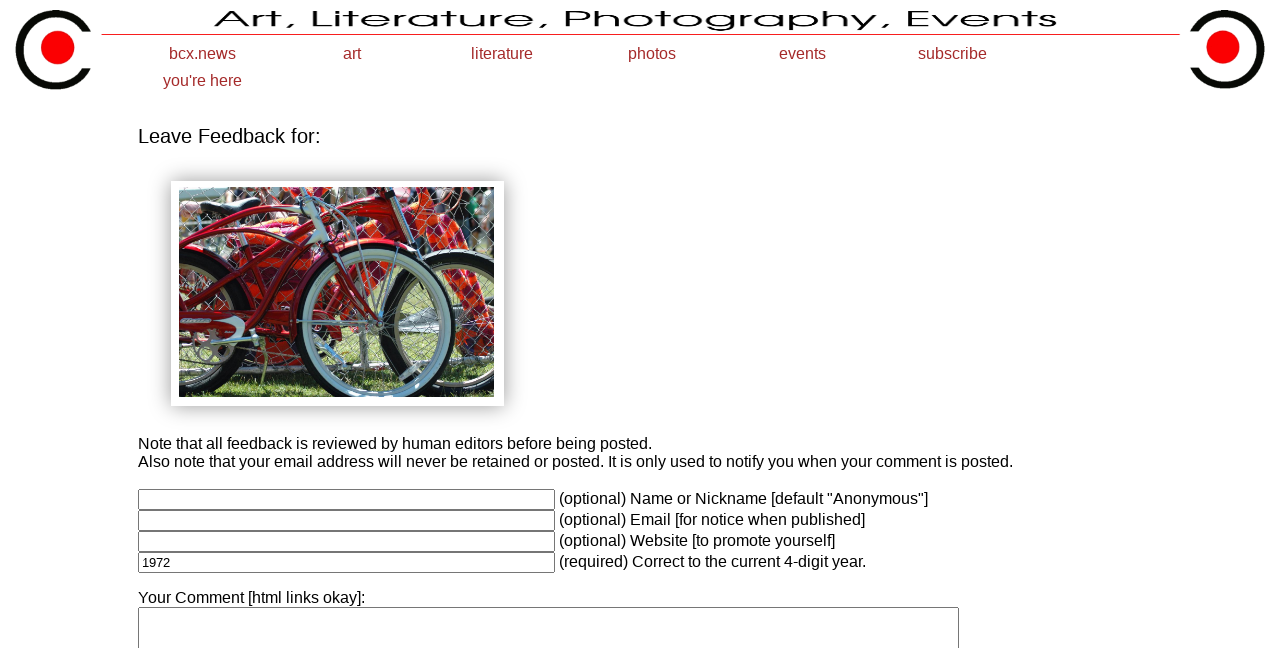

--- FILE ---
content_type: text/html; charset=UTF-8
request_url: http://www.bcx.news/comment/?back=/blogs/photofictional/2007/07/?file=BP20070731.jpg&image=/blogs/photofictional/2007/07//BP20070729.jpg
body_size: 5035
content:
<!DOCTYPE HTML>
<html>
<head>
<script async src="//pagead2.googlesyndication.com/pagead/js/adsbygoogle.js"></script>
<script>
(adsbygoogle = window.adsbygoogle || []).push({
google_ad_client: "ca-pub-4090489198496777",
enable_page_level_ads: true
});
</script>
<!-- Global site tag (gtag.js) - Google Analytics -->
<script async src="https://www.googletagmanager.com/gtag/js?id=UA-37549023-2"></script>
<script>
window.dataLayer = window.dataLayer || [];
function gtag(){dataLayer.push(arguments);}
gtag('js', new Date());
gtag('config', 'UA-37549023-2');
</script>
<meta name="viewport" content="width=device-width, initial-scale=1.0, maximum-scale=1.0, user-scalable=no" />
<meta http-equiv="Content-type" content="text/html;charset="UTF-8">
<link rel="apple-touch-icon" href="/inc/figs/logo/LeftLogo.jpg">
<link rel="shortcut icon" href="/inc/figs/logo/LeftLogo.jpg" type="image/x-icon">
<link rel="icon" href="/inc/figs/logo/LeftLogo.jpg" type="image/x-icon">
<title>Bcx.News: Leave A Comment</title>
<meta name="google-site-verification" content="LPr3fS3aZhmWoRYNm-C8OlmZCAxb1nxuJLiNAAj-Kzw" />
<meta name="google-site-verification" content="gk1GQClFEM-vBvgUZAW8xCytYjgQBmyVVlfdFN8Iv3U" />
<meta name="Description" content="Bcx.News%3A+Leave+A+Comment ">
<style type="text/css">
body { font-family : sans-serif }
p { font-size : medium; font-weight : normal; color: black;}
br { font-size : 18px; font-weight : normal; color: black;}
h1 { font-size : 36px; font-weight : normal; }
h2 { font-size : 30px; font-weight : normal; }
h3 { font-size : 20px; font-weight : normal; }
span.h4 { font-size : normal; font-weight : normal; color : grey; }
td.list { padding: 10px 0px 0px 40px; }
span.h2 { font-size : 30px; font-weight : normal; }
span.h3 { font-size : 20px; font-weight : normal; }
a  {color : brown; text-decoration : none;}
a:link    {color : brown; text-decoration : none; font-weight : medium; }
a:visited {color : brown; text-decoration : none; font-weight : medium; }
a:hover   {color : red; text-decoration : none; font-weight : medium; }
a:active  {color : #8B0000; text-decoration : none; font-weight : medium; }
span.body { font-size : medium; font-weight : normal; color:black;}
span.white {color: white;}
span.right {color: azure; float: right;}
span.left {color: azure; float: left;}
span.right a {color: azure; float: right;}
span.right a:hover {color: azure; float: right;}
span.center a {color: azure; float: center;}
span.center a:hover {color: azure; float: center;}
span.left {color: black; float: left;}
span.left a:link {color: brown; float: left;}
span.left a:hover {color: red; float: left;}
span.wayback {color: black; font-size:medium}
span.wayback a:link {color: brown; font-size:medium}
span.wayback a:hover {color: red; font-size:medium}
span.lmenu { font-size : 16px; color : black; font-weight : normal; }
span.index { font-size : medium; color : black; font-weight : normal; }
span.lindex { font-size : medium; color : black; font-weight : bold}
span.newsubtitle { font-size : 24px; color : black; font-weight : normal; }
span.xnewsubtitle { font-size : x-large; color : black; font-weight : normal; }
span.xnewsubtitle a:link { font-size x-large:  color : brown; font-weight : normal; }
span.xnewsubtitle a:visited { font-size : x-large; color : brown; font-weight : normal;}
span.xnewsubtitle a:hover { font-size : x-large; color : red; font-weight : normal; }
span.xtitle { font-size : 42px; color : black; font-weight : normal;}
span.toptitle { font-size : 42px; color : black; font-weight : normal;}
span.tab {font-size:14px;height;20px; padding:4px 4px 8px 4px; width:150px; border-width:1px; border-color:black; border-style:solid solid none solid;border-radius:4px 4px 0 0}
span.tabgray {font-size:14px;background-color:#E6E6FA; height;20px; padding:4px 4px 10px 4px; width:150px; border-width:1px; border-color:black; border-style:solid solid none solid;border-radius:4px 4px 0 0}
span.topover {top:70px; left:300px; right:300px; text-align: center; z-index:10; padding:0px; font-size:48px;  font-weight:normal; text-shadow:black 2px 2px; text-align: center; position:absolute;}
span.justshadow {text-shadow: silver 2px 2px;}
span.shadow {color:black; float:left; padding:0px;margin:0px; border-width:0px; }
span.shadow a {color:black; padding:0px;margin:0px; border-width:0px; }
span.shadow a:hover {color:red; padding:0px;margin:0px; border-width:0px; }
span.title { font-size : 32px; color : black; font-weight : normal;}
span.xsubtitle { font-size : 22px; color : black; font-weight : normal; }
span.subtitle { font-size : medium; color : black; font-weight : normal; }
span.steps { font-size : medium; color : black; font-weight : normal; }
span.steps a { font-size : medium; color : brown; font-weight : normal; }
span.steps a:hover { font-size : medium; color : red; font-weight : normal; }
span.nosteps { font-size : medium; color : black; font-weight : normal; background-color : inherit; }
span.path { font-size : medium; color : gray; font-weight : normal; }
span.path a { font-size : medium; color : brown; font-weight : normal;}
span.path a:hover { font-size : medium; color : red; font-weight : normal; }
span.comment { font-size : 14px; color : black; font-weight : normal; }
span.tease { font-size : 14px; color : black; font-weight : normal; }
li { font-size : 18px; color : black; font-weight : normal; }
blockquote { font-size : medium; color : black; font-weight : normal; }
center { font-size : 18px; color : black; font-weight : normal;  }
span.b { font-size : medium; color : black; font-weight : 200; }
span.b p { font-size : 18px; color : black; font-weight : normal; }
span.b br { font-size : 18px; color : black; font-weight : normal; }
span.b a { font-size : 18px; color : black; font-weight : normal; }
span.b a:hover { font-size : 18px; color : red; font-weight : normal; }
img       {  border-color : black; }
img:hover {  border-color : red; }
p.u { font-size : 16px; color : black; font-weight : normal; }
div.nbar {border-top: 1px solid; border-right:1px solid; width:100%; height:30px; background: url('/inc/images/blackbar.gif') repeat-x; padding: 2px 10px 2px 8px; margin-bottom: 5px; border-radius:0 1em 1em 0 ; }
div.n2bar {border-top: 1px solid; border-right:1px solid; border-left: 1px solid; width:97%; height:30%; background: url('/inc/images/blackbar.gif') repeat-x; padding: 2px 10px 2px 8px; margin-bottom: 5px; border-radius:1em 1em 0 0 ;}
div.nbarpage {color:black; width:100%; height:30px; background: url('/inc/images/blackbar.gif') repeat-x; padding: 2px 10px 0px 8px; margin-bottom: 0px; }
.centertitle {
font-size : xx-large;
color : black;
font-weight : normal;
width : 50%;
margin-left: auto;
margin-right: auto;
text-align : center;
}
b.bullet {
font-size : medium;
}
blockquote.list {
font-size : medium;
}
span.arrow {font-size:small;}
span.comment {font-size:medium}
span.newitem {font-size:18px; color:brown;}
#newpage { 
    margin: 10px auto; 
    position: relative; 
    width: 100%; 
    height: 100%; 
    padding: 6px 10px 3px 6px; 
    box-shadow: 0 0 20px rgba(0,0,0,0.4); 
}

#newpage > div { 
    position: absolute; 
    top: 10px; 
    left: 10px; 
    right: 10px; 
    bottom: 10px; 
}
#newpage:hover {transform:scale(1.02); }

#vpage { 
    margin: 10px auto; 
    position: relative; 
    width: 80%; 
    height: 100%; 
    padding: 6px 10px 5px 8px; 
    box-shadow: 0 0 20px rgba(0,0,0,0.4); 
}

#vpage > div { 
    position: absolute; 
    top: 10px; 
    left: 10px; 
    right: 10px; 
    bottom: 10px; 
}
#vpage:hover {transform:scale(1.02);}

#page { 
    margin: 10px auto; 
    position: relative; 
    width: 80%; 
    height: 100%; 
    padding: 6px 10px 5px 8px; 
    box-shadow: 0 0 20px rgba(0,0,0,0.4); 
}

#page > div { 
    position: absolute; 
    top: 10px; 
    left: 10px; 
    right: 10px; 
    bottom: 10px; 
}
#page:hover {transform:scale(1.02);}

#list { 
    margin: 10px auto; 
    position: relative; 
    width: 100%; 
    height: 100%; 
    padding: 2%; 
    box-shadow: 0 0 20px rgba(0,0,0,0.4); 
}

#list > div { 
    position: absolute; 
    top: 10px; 
    left: 10px; 
    right: 10px; 
    bottom: 10px; 
}
#list:hover {transform:scale(1.02);}

#slideshowimage { 
    margin: 10px auto; 
    position: relative; 
    width: 250px; 
    height: 150px; 
    padding: 2px 2px 20px 2px; 
    box-shadow: 0 0 20px rgba(0,0,0,0.4); 
}

#slideshowimage > div { 
    position: absolute; 
    top: 10px; 
    left: 10px; 
    right: 10px; 
    bottom: 10px; 
}
#slideshowimage:hover {transform:scale(1.02);}

.sgrow:hover {}
div.sgrow img       {
	height:140px;
	width:100%;
	z-index:0;
}
div.sgrow:hover img {
	height:140px;
	width:100%;
	z-index:50;
}

div#iframebox {
    margin: 10px auto; 
    position: relative; 
    width: 80%; 
    height: 700px; 
    padding: 10px 15px 10px 10px; 
    box-shadow: 0 0 20px rgba(0,0,0,0.4); 
}
div#iframebox iframe {
    position: absolute;
    top: 0;
    bottom: 0;
    left: 0;
    right: 0;
    height: 100%;
    width: 100%;
}
#smalltitle { 
    margin: 5px auto; 
    position: relative; 
    width: 200px; 
    height: 300px; 
    padding: 10px; 
    box-shadow: 0 0 20px rgba(0,0,0,0.4); 
}

#smalltitle > div { 
    position: absolute; 
    top: 10px; 
    left: 10px; 
    right: 10px; 
    bottom: 10px; 
}


div#narrowcenter {width: 50%; margin-left: 25% }
#center { width: 100%; text-align: center; }

#header { 
	height: 27px;
	line-height: 27px;
	width: 100%;
	margin-left: auto;
	margin-right: auto;
	padding: 0;
	text-align: center;
	z-index: 10000;
	font-family : sans-serif;
	border-bottom-color: white;
	border-bottom-width: 1px;
	border-top-style: solid;
	border-top-color: white;
	border-top-width: 1px;
	vertical-align:text-bottom;
}

#header .inside { width: 95%;
	margin: 0 auto 0 auto;
	padding: 0;
}
#header .logo { float: left;
	padding: inherit 0 inherit 0;
}
#header .left { float: left;
	padding: inherit 0 inherit 0;
}
#header .center {
	padding: inherit 0 inherit 0;
	margin-left: auto;
	margin-right: auto;
}
#header .right { float: right;
	padding: inherit 0 inherit 0;
}

#header a { padding: 4px 0 0 0; height: 27px; width:150px; display: block; font-size : medium; vertical-align:text-bottom;}
#header a {text-decoration : none; text-align: center; vertical-align: text-bottom;}
#header a:link    {background-color:white , opacity:0.9; background-color: white; color : brown; }
#header a:visited {background-color:white , opacity:0.9; background-color: white; color : brown; }
#header a:hover   {background-color:white , opacity:0.9; background-color: white; color : Chocolate; }
#header a:active  {background-color:white , opacity:0.9; background-color: white; color : Chocolate; }
#header h2 {padding: 4px 0 0 0; height: 27px; }


#menu { width: 100%; float: right; }
#menu ul { list-style: none;
	margin: 0;
	padding: 0;
	width: 150px;
	vertical-align:text-bottom; float: left;
}
#menu a, #menu h2 { font-family: sans-serif;
	display: block;
	margin: 0 0 0 0;
	padding: 0;
	font-weight : normal;
	font-size : medium;
}
#menu h2 { color: lightslategray; background-color: white, opacity:0.9 ;  background: white, opacity:0.9 ; background-color: rgb(0,0,0,0.9); }

#menu a { color: lightslategray;
	background: white, opacity:0.9;
	background-color: rgb(0,0,0,0.9); 
	background-color: white, opacity:0.9; 
	text-decoration: none;
	border: 1px;
	border-color: white;
	display: block;
}

#menu a:hover { color: white;
	background: lightslategray;
	background-color: lightslategray, opacity:0.9 ;
	border: 1px;
	border-color: white;
	display: block;
}
#menu li { position: relative; vertical-align:text-bottom; }
#menu ul ul ul { position: absolute; right: 100%; }
#menu ul ul { position: absolute; z-index: 10000; }
#menu input[type=text] { height=16px; font-size:medium; color: inherit; background: inherit; background-color : white; }
#menu input[type=submit] { background: inherit; background-color : inherit; color: black; }
#menu input[type=submit]:hover { background: lightslategray, opacity:0.9 ; background-color : white; color: black; }
div#menu ul ul { display: none; }
div#menu ul li:hover ul {display: block;}
div#menu ul ul,
div#menu ul li:hover ul ul,
div#menu ul ul li:hover ul ul
	{display: none;}

div#menu ul li:hover ul,
div#menu ul ul li:hover ul,
div#menu ul ul ul li:hover ul
	{display: block; background: inherit; background-color: white; border: 2px; border-color: lightslategray; }

div.sell a:link    { font-size:14px; }
div.sell a:hover   { font-size:14px; }
div.sell a:visited { font-size:14px; }
div.sell {
	text-align: left;
	font-size:14px;
	color:grey;
}

</style>
<script async src="//pagead2.googlesyndication.com/pagead/js/adsbygoogle.js"></script>
<script>
  (adsbygoogle = window.adsbygoogle || []).push({
    google_ad_client: "ca-pub-4090489198496777",
    enable_page_level_ads: false
  });
</script>
</head>
<body>
<script>
(function(i,s,o,g,r,a,m){i['GoogleAnalyticsObject']=r;i[r]=i[r]||function(){
(i[r].q=i[r].q||[]).push(arguments)},i[r].l=1*new Date();a=s.createElement(o),
m=s.getElementsByTagName(o)[0];a.async=1;a.src=g;m.parentNode.insertBefore(a,m)
})(window,document,'script','//www.google-analytics.com/analytics.js','ga');
ga('create', 'UA-37549023-2', 'auto');
ga('send', 'pageview');
</script>
<table width="100%" cellpadding="0px" border="0px">
<tr>
<td width="7%" valign="top">
<img width="100%" border="0px"  src="/inc/figs/logo/LeftLogo.new.gif">
</td>
<td width="86%" align="center" valign="top">
<img width="100%" height="5%" alt="Image" src="/inc/images/CenterLogo.jpg">
<DIV id="header">
<DIV class="inside">
<DIV id="menu">
<ul>
<li><h2><a href="/">bcx.news</a></h2>
<ul>
<li><a href="/"> home </a></li>
<li><a href="/help/"> about </a></li>
<li><a href="/help/random/"> random </a></li>
<li><a href="/help/topics/"> topic guide </a></li>
<li><a href="/help/wayback/"> wayback </a></li>
<li><a href="/tools/calendar">calendar</a></li>
<li><a href="/help/map/"> site map </a></li>
<li><a href="/help/terms/of_use/"> terms </a></li>
<li><a href="/help/terms/privacy/"> privacy </a></li>
<li><a href="/help/hits/">top 25</a></li>
<li><a href="/help/links/">links</a></li>
<li><a href="http://translate.google.com/translate?hl=en&amp;sl=en&amp;tl=fr&amp;u=http%3A%2F%2Fwww.bcx.news%2F&amp;anno=2" target="_blank">translate</a></li>
<li><a href="/upload/">upload</a></li>
</ul>
</li>
</ul>
<ul>
<li><h2><a href="/photos/art/">art</a></h2>
<ul>
<li><a href="/photos/art/cars/">cars</a></li>
<li><a href="/photos/art/colors/">colors</a></li>
<li><a href="/photos/art/exhibits/">exhibits</a></li>
<li><a href="/photos/art/fabric/">fabric</a></li>
<li><a href="/photos/art/found/">found</a></li>
<li><a href="/photos/art/murals/">murals</a></li>
<li><a href="/photos/art/music/">music</a></li>
<li><a href="/photos/art/numbers/">numbers</a></li>
<li><a href="/photos/art/offs/">offs</a></li>
<li><a href="/photos/art/posters/">posters</a></li>
<li><a href="/photos/art/pov/">pov</a></li>
<li><a href="/photos/art/reflections/">reflect</a></li>
<li><a href="/photos/art/shapes/">shapes</a></li>
<li><a href="/photos/art/signs/">signs</a></li>
<li><a href="/photos/art/sculpture/">statues</a></li>
<li><a href="/photos/art/stickers/">stickers</a></li>
<li><a href="/photos/art/studios/">studios</a></li>
<li><a href="/photos/art/topiary/">topiary</a></li>
<li><a href="/photos/art/trash/">trash</a></li>
</ul>
</li>
</ul>
<ul>
<li><h2><a href="/writing/">literature</a></h2>
<ul>
<li><a href="/blogs/">blogs</a></li>
<li><a href="/writing/essays/">essays</a></li>
<li><a href="/video/">films</a></li>
<li><a href="/writing/novels/">novels</a></li>
<li><a href="/writing/poems/">poems</a></li>
<li><a href="/writing/stories/">stories</a></li>
</ul>
</li>
</ul>
<ul>
<li><h2><a href="/photos/">photos</a></h2>
<ul>
<li><a href="/blogs/animalblog">animalblog</a></li>
<li><a href="/photos/animals">animals</a></li>
<li><a href="/photos/apparel">apparel</a></li>
<li><a href="/photos/deconstruction">deconstruct</a></li>
<li><a href="/photos/decor">decor</a></li>
<li><a href="/photos/food">food</a></li>
<li><a href="/photos/mythology">myth</a></li>
<li><a href="/photos/people">people</a></li>
<li><a href="/photos/places">places</a></li>
<li><a href="/photos/plants">plants</a></li>
<li><a href="/photos/stories">stories</a></li>
<li><a href="/photos/things">things</a></li>
<li><a href="/photos/transport">transport</a></li>
</ul>
</li>
</ul>
<ul>
<li><h2><a href="/photos/events/">events</a></h2>
<ul>
<li><a href="/photos/events/airshows">airshows</a></li>
<li><a href="/photos/events/carni">carnivals</a></li>
<li><a href="/photos/events/concerts">concerts</a></li>
<li><a href="/photos/events/contests">contests</a></li>
<li><a href="/photos/events/cruises">cruises</a></li>
<li><a href="/photos/events/fairs">fairs</a></li>
<li><a href="/photos/events/fireworks">fireworks</a></li>
<li><a href="/photos/events/government">government</a></li>
<li><a href="/photos/events/lgbt">LGBT</a></li>
<li><a href="/photos/events/literary">literary</a></li>
<li><a href="/photos/events/mobs">mobs</a></li>
<li><a href="/photos/events/offsites">offsites</a></li>
<li><a href="/photos/events/parades">parades</a></li>
<li><a href="/photos/events/parties">parties</a></li>
<li><a href="/photos/events/plays">plays</a></li>
<li><a href="/photos/events/races">races</a></li>
<li><a href="/photos/events/team">team</a></li>
<li><a href="/photos/events/weather">weather</a></li>
<li><a href="/photos/events/weddings">weddings</a></li>
</ul>
</li>
</ul>
<ul>
<li><h2><a href="/help/">subscribe</a></h2>
</li>
</ul>
<ul>
<li><h2><a href="">you're here</a></h2>
<ul>
<li><a href="/">home</a></li>
<li><a href="/comment">comment</a></li>
</ul>
</li>
</ul>
</DIV>
</DIV>
</DIV>

</td>
<td width="7%" valign="top">
<img width="100%" border="0px" src="/inc/figs/logo/RightLogo.new.gif">
</td>
</tr>
<tr>
<td colspan="3" valign="top">
</td>
</tr>
</table>
<table width="80%" align="center"><tr><td>
<form enctype="multipart/form-data" action="/comment/" method="POST">
<input type="hidden" name="MAX_FILE_SIZE" value="4000">
<input type="hidden" name="image" value="/blogs/photofictional/2007/07//BP20070729.jpg">
<input type="hidden" name="back" value="/blogs/photofictional/2007/07/?file=BP20070731.jpg">
<input type="hidden" name="commentversion" value="2">
<input type="hidden" name="ref" value="http%3A%2F%2Fwww.bcx.news/comment/?back=/blogs/photofictional/2007/07/?file=BP20070731.jpg&image=/blogs/photofictional/2007/07//BP20070729.jpg">
<span class="comment"><h3>Leave Feedback for:</h3></span>
<table width="400px" border="0"><tr><td><div id="page"><img src="/blogs/photofictional/2007/07//BP20070729.jpg" width="100%"></div></td></tr></table>
<span class="comment"><p>Note that all feedback is reviewed by human editors before being posted.<br>Also note that your email address will never be retained or posted. It is only used to notify you when your comment is posted.<br></span>
<br><input type="text" size="50" maxlength="100" name="name" value="">
<span class="comment">(optional) Name or Nickname [default "Anonymous"]</span>
<br><input type="text" size="50" maxlength="100" name="email" value="">
<span class="comment">(optional) Email [for notice when published]</span>
<br><input type="text" size="50" maxlength="100" name="website" value="">
<span class="comment">(optional) Website [to promote yourself]</span>
<br><input type="text" size="50" maxlength="100" name="digityear" value="1972">
<span class="comment">(required) Correct to the current 4-digit year.</span>
<br><span class="comment"><p>Your Comment [html links okay]:</span>
<br><textarea cols="100" rows="10" name="comment"></textarea>
<br><input style="background-color:white" id="go" type="submit" value="Submit">
</form>
<p>
<span class="b"><p><a href="javascript:onClick=history.back()">Go back to previous page</a><p></span>
</td></tr><table
      

<table width="80%" style="margin-top: -8px" align="center" border="0px" cellpadding="0px" ><tr>
<td><img width="100%" height="3px" src="/inc/figs/lines/HorzRed.jpg"></td></tr><tr>
<td align="center">
<a href="/">home</a>
 <span style='color:red; font-size:18px;'>&bull;</span> <a href="/help/">contact</a>
 <span style='color:red; font-size:18px;'>&bull;</span> <a href="/help/topics/">topic guide</a>
 <span style='color:red; font-size:18px;'>&bull;</span> <a href="/help/hits/">top 25</a>
 <span style='color:red; font-size:18px;'>&bull;</span> <a href="/photos/">photos</a>
 <span style='color:red; font-size:18px;'>&bull;</span> <a href="/video/">video</a>
 <span style='color:red; font-size:18px;'>&bull;</span> <a href="/writing/">writing</a>
 <span style='color:red; font-size:18px;'>&bull;</span> <a href="/blogs/">blogs</a>
 <span style='color:red; font-size:18px;'>&bull;</span> <a href="/upload/">upload</a>
 <span style='color:red; font-size:18px;'>&bull;</span> <a href="/help/terms/of_use/">terms</a>
 <span style='color:red; font-size:18px;'>&bull;</span> <a href="/help/terms/privacy/">privacy</a>
</td>
</tr></table>
<!-- Go to www.addthis.com/dashboard to customize your tools --> <script type="text/javascript" src="//s7.addthis.com/js/300/addthis_widget.js#pubid=bcxorg"></script> 
<!-- Go to www.addthis.com/dashboard to customize your tools --> <p><div style="text-align:center" class="addthis_inline_share_toolbox"></div>
</body>
</html>


--- FILE ---
content_type: text/html; charset=UTF-8
request_url: http://www.bcx.news/blogs/photofictional/2007/07//BP20070729.jpg
body_size: 234291
content:
���� JFIF      �� C 		
 $.' ",#(7),01444'9=82<.342�� C			2!!22222222222222222222222222222222222222222222222222�� $�" ��           	
�� �   } !1AQa"q2���#B��R��$3br�	
%&'()*456789:CDEFGHIJSTUVWXYZcdefghijstuvwxyz���������������������������������������������������������������������������        	
�� �  w !1AQaq"2�B����	#3R�br�
$4�%�&'()*56789:CDEFGHIJSTUVWXYZcdefghijstuvwxyz��������������������������������������������������������������������������   ? ��+��:CϹ�?�0�:�P�<����F>�&���Z��,�{�Q|�P��z+�<�q��*�\ݫ�F�y�Q�B�x�~����2��X;F�Ryʤ�}:�~���,�xRx����G*{��4�X�d��u��Ckn�A�*(���q��z���Lo��i���ٲ>���h�p-�k�x��ķ�0&lQ��}c���Y��R����EK�P�?ܙ����p{g�Ȯ,��m� -� ���Z�o�o�ꚃ�}��O� �!v\�,Glпz��jɸ�zʃ�3�ѸK����2��=�ø��Iq<�Y�[a��F㪟oCG"�{i[Dw��Z�Y�~5j�*pnR��y����-1�ml<��Ǣ�&��ӝq�Khm�w���~�(���=����5kSJyK��?*�<V-׌�[�*�ծ��3�����&E3��\�%̹��6�}A�
~�{�MA	՗s{�W��uΧ$�y��i�bR��%�qߩ���a� ,���t�&�F�X�Qר� �V�.�+�������^ݩ��.y5�:� �K � �G�P�,��G�j���zp4�>�}����� �� ���������&���{����9PsϹ���򑟕�8�o����LR��6���{�ʧ���gĬ�<�f��Э�ym��Yn�@̗*�b����VrkdkNo��|}-�i�e���S��\  ocܞ>�=k����n��V^ ��4���L�$�#a؃�zW3��4�10�j���+#��W}�Q&�~���h*�u�P��Ab�v5T�Ks9�F��u�_ d��X1:���q\�j.'bX���o�t�?:�Rc�Ek����k#-�m-�yk�WK�ud����=��Y��n�ſ=W=�q��[��m����u�,gS�KK�+���$e���{�ks'}�^��G�.N�w$���gAy�w���z6zU�GJ��H��$RAV �VSB��@~��g&�;pѥnYntv^0��P��̃�G5~�Y���M���\~w`''�U�]2�T�c-/"�5��.��W4Y���a�7q]���ʒz��'�j�j7V�Tۻ`V�߳:^��Տz���}1g�6�҃4�R2�����-�%�޲I-���#�3��#�ҹ[�M&�#\��:��+v{�{y���5�On���]Z��0�D%X�J�M�+����M�ƻ���a���95�N�h�Cn���
�;�G�v��.�3�����dsY��z'bJ�T&�Gk�	f�ˌFv)� S��^5�>�^�GZ�,�u�tT��C�$T6�X��o�7u>�o�E�KP��[ɮ��W��`�M��RFPL��@
�� ;Q��V��Eª�)H[�v�?!�R�8 �u7usĬ��.J�N�O���+F�������������$2����ҼjV0y~y��¿����R4i$fڨ�%����1x`&A&�֙+G*���z�N9�N-�	�3��؞�����/q:n1n����'�տ���2�X�Ky[.���n��G�@��j�|�A�\Gmϼ��{�z�}2`�B��r׍R��˒+O��:4p��.u������S��$�$�w����oWO����{�՝6�K�Ц���b�����U1ԓǰ�YOg5��_�2C�A�N
����z��\K6�G����8c�[�q��ש�k��_b����w^+O�Z7��C��=���$1�����N��2@-�ry�:VT~;00u��2ƫ�*7 ��=sT��7�C#�<�	�ga�}�ϽL�%�k8�kU�P E�v�u��8� 9�z���1�>��/C�ך��r���B�e�d�:���jK��fh�@����/]���}���BItꏸ�$�>�&��Ie{���]s�=
SwV0�O�Sh����U�(xu�5��g�̇c�j��\��z�2g�ҧu\'�r�ֶ�T��g��i����Vm��aN�EyF� g z�4���JW��/����fT}GQ��gy<vo�$2M	�eM���>��k+�3mwa;���� �}���iq���0=k���:����p)��{��%k�}~g}��ʢ4�f�%x���r>��k�f���#(Rp 7��O��z���/G��Us��=�1�{�K�V��!�0�Xó��8�5�J<��C��\���<�]զ���{�Z�:�*��܅'<g�#h�뗖+���hIY��v�=x��_�6Ⱦ4�%�47������b��G��[�Z����p���"�2����w�^�)'�ڵU5~����Z-���'����D�e�ݸ����wxo�VpKv��Sjw��rMs#;�,Y�'>����E/�u�=i��3�NW��7��~�Y �V��g�^���i�-���:mϕqfËy�z��?+����q�%G#�ݎ-����3^T�Y�P�ҭ��ԥ���d[I.�7upf�� �_�U{������n�VC ��?�����
�in�&'%�OΠ-��ա�Н���\7�I=8�={W=>\K�u��֖]T����� ̷�i�]JbgH�T/$�c�:�����	�-��P�LV6{��}��L� �7oOֹMqZ������D.��a!��s&GP;}	�Ž#�sY�,h���O:����c��1r��.���5��oY�P�&V'wL��k�2��s; ��<o�{A�̲�_��s�r��bKvh䍃+)�WO�\%���3��ӏ��Օ��{�`ET��r��u�Yk21��|�/!^�ȝ�?ZHt˝>q$�%���-�9>���85���(����K}�,��C}��;���?Z��+2�����$���P�_*=�WO�[h��.���1��Kx��y�Xuv�un��E�H�=q�Z�K�rx�9�k���e�����!�͞�y�_Z�ݹ?�E]��4���k����B�ҧ�i)HX�u=�z�?�kN.k8h�fĶ^T"����D��0��.;~�������G
��G��zܑY�U�ͥ�=��w�
8�8=C�/涞�p�-<N��G)v2(f���S޶��"�sw��F�$F��!{d���-��`=뮳�1S�L�`K�F�f�o��3ƌl3��T�N�0e$09v��v�TΤc��t�H�t��K���lE�	B��{�4l}=G����k����݈�v�2�\G�J��� 1�V1\Wo�-���u{3��]8DA�սT�#�۞*�3�p�lexN���[�{Kt�,^l���R%��?�J�m�n@`q��A⛘<����$�g�����.�S��u���w�iڼ����(_�#�?�cZ	ꍰؗ��Ww�ű��R2=k��5ˍWb�#TC�.}ksR�si$�y;�h�k�0��{��\��#%Zjijz��bM9uh_7PI���+�������ȼ�Ό��?x~ּ����c����yW+�'��J�	���{�(��i���pz���Q��b�7m��I��#�wS,3��eS�Ǳ�z�k��lqڳ����7\ʈ�)e,q�+��Ƒ��CskyV=���7���%U�-�7I�҆� �=��z�E��X��2�2͌��
���v���~!�WZ���d���y��e�0{����H�Z�}�)072c�D\��qCL*sY������j��($��5����"�g���Y�̐�F����[%O5�#�E��kY�.���%�6�2���=����,]����3���X��G�}�k^,�W�Xi�Pf����}2=3�jt�l0[,1'ȣ�$����&����s��u?u7��g����L��',k��ncE\Տi�3���-��#�x�p�ۻ83j��[����HR1��֯BxOO�N7H���5�uP�ݽi����^6��E�3'9S��jڼ�i�MG�b��Yl�#�J}�{��=�^մ��E���������s���~��\��-��Z��m�ٵ֜H���� A��z�WiB+�l{X�(޴]������k�SW�&mrG����~��M�|G>��Kwp�i;��n��������؍�ә4ع�e�ץEo�>^�i'mL7'���4����yv�ϗ�]W$��M.8��&�Q�<�W����.` ����;Vx|J�t���WNJ�s��]"�s�k�ҵ�x��kƣ���I��M��-�ֻ��<I-nz��cΎ��,g*��K��iב��Y�-�������IH�I�#�J��Z�=y>���en�I��'�I�I�-.Vi���|�Şlˌ3G�p;}�9���҅��s��3jM��fu�%bD�O�1=v��~��O	�V$��>�(9Y/2�������}+���kh%3�y��M;s����*���H���E� ��T��cQږ��*0�=� ���J��%��`�Vh��,�q���w��6�[d���O�,h�"��Ca}y?��k�����5uԮ�m��Ry�1�9 ���0*W�f�,�[V�R�ݱ�\��g*f�\}U�u��𥴋��[P���,J?$� ����=ԅ�ԭ�ȍ����qU"��N7���5u�ܯԡ��xsK�zV��{v�^���mq۽&��+�l&g�c?���99���995�6���I}	���E�����1�� 8�g^�󧙡f����F}�z����.U��MS�)k.���]e�T3�s���1�J���E����Է�n ���a������	��c���j�&���\�Ȫ�&��R�#� �(f����p�ֱG��;S�'�`h�i�^��}3����]D�i�>�p��3$�Dp�d�����}+G�m��u;�S�#�OO�t�t�]fؕ74�0�R��~���],x���2�bj")Z{x����TN���2v� 3���&���F̮�b��[PY�� �<�;�p��Nn��C1�$�]M\���..��7��?,��#Ќה���^M 
��wwO��ؘ�s�޸K��k�$v,�rX��]�������[%Ј�����οe��� .���؜u��z�Q��nH����R>9���4�y$c�� dw8ŏ;C����g����K�s=�Ėǀ-�ʦ� �G��ז�k���J�Ka2���\�����Ǩ�:�Ȯ?P�n���m.�1��v#��=�0[����6��\���s�\m�i���R��-X̳M3F�����-�J�׺�G�=�+�u�)��dS���g�m6��q�y׈<=��F_��2)�6�Y8�yv���{�G���K��p}k�� �.�	O� |�� ]Z;h��\U� ��T7��`n� ����j����_�3���:�+qxα7�E��E֪L>�r��i�b8�p���z	�YL��Ӱ�r ���{R�������H$2G�1$M�d���њ)�;�����š'7ލ����ޙMG�LА�2��u��O�S2�,F��7�$���G���CI1���Z%Mokqv�m��S�����)ܔ�؊��i��md�}�C�0fy�/�4ǻ�@�i���1��K�=�'�j\ȾGmH��Id	;��J��$q��\}��DeDxT���rx8�V���v�j7"69ayy?U���F>��Kp��r�2��sI�k�DH�djG@��Բ,R��6�����&9hO���Ϛ��z�"�%���e_Zb�R����2��#��Ff_QI�(�?:@�4�5X����e�c�>� �~����n��Q�ᕆ
��f���`����w궷Rbp�r���G�v�b�r-޵J{Io��e��I��P{��V��1+�}���y�#�Q�z
˽���D��[��D�ھ�����v4�;�mh�)>m���bx�c��>�쯷z�]>{[8ᶉ#�F��+����n���-"��P{W�R;�.��KGK�V��Ck�F0�:���%���XחgPI,����k�9YW�ў�ۨ���"���+ŗ���v�gtn��;�ڴ��V3��<�Y�Kk�U=��.�����_�?��\Eg���F8��� ������ָ=Q��ۙlo����7#��{���Oݱ�5vs�g�o�>�����+[X�I�`��2I�Co>�}��/,�TD$�y�? ��8�n5�Ԭ�)Ȉq�o�P݋�[k
���)K�U�f��=6/��{���x���ڳ��潕�X��z���V̱�JrՕ��E=M����K˥�����e�C����%e���h��x�rsWw�K�G�)�"��\��-㶾u��%�� ��O�~�USWWf���}�&��Ѹ��Ώ4�T�b�s�U����a�]�/Q��q�\��>� x��c���Z�E-�y�k���Z'��"E�3���g
xO]GP��%���|�٘{��MS�4�m2��QUlǤ.8v������oZ�.�;�t���Č�����ʣ�;�ɥ�ޏsм1=εk+G�r�9>���o��Zj61�AFޛXpG�I�W������]��Տ��]�>�7�.,���:8 �F>�7玻��J��Ǜ]Z$��>��h.�:�I�߆��}�sk0���R1�p2a�
!u���3Ӽ	�8��%�ܙB>RO����<�[��*E����A��A^u���֋�j���(���a�}�MjXx�})��)x��p�uGo�SZ+C}�Q:�%�m,RF�[���9��=Ͻ^�V��$�ƹ�� �����nE܄=)�fP�[m�����Ѧ��]��,�O���G�b:v���'����XS�f8X�ԓ�To�<�G��Z;��=ϻ����Q&�8E�u}V69K`e`RK�$wX��� k���q7��v�W�;�&���aXӾ���ΥݏJ�z�l���n��s�����G{tC<� ����̑�N�8b;ֱ���u$�F���ys.�I�W��f��Ě��.I'�w�g�����N�+��o�-V��Ƴ�<D���`������у��^2Z����H�S��n�Xw(���/7j�5�0@�wj^[78W#片Tp:7�{W;qf���^u<EJ���ʕ<]?iO�ʖ*��=�OF,�NF+N�Kf%�zWC��V~�]s[�I3�v:�I ��^� J���UuG���,6�뷙���^�i�Ww�F�>Tc�x� �W���\WCw�	+��̿����:��5֡�O�����;X9����^�o�?s�©K�wG����2撵��M���� ��Z��L�V�LLr)a�r3�V^D�Ȏʪ~`O5����M�-��I�j�,k�λ�t���j;�����Ʈ��_�������!�e� ђN0Q�?Ϛ��$�`�_��
+��hs�W�&}� pkg5��na"90T����4m$3O��2nc� �3ۦ?��ԫN^ʪ�����5����en���k��m�k��Cm��Y��8<��<z��k3�7s�r��' �� ��u�>kk_�AsO��O��ìQ`���`���p!��N��B*QG�Aʼ�i�<��I�'ޢs��=�jNx���J<��5nW;m�wM\�v�����e��Ln,{� ʲ4;`�瘅��I�U���ѽ��ſ8�a��Lב��*խ�諘��Q���VּC-�yVm$0.A�`����O�Ww7S�)�+kX�|��U_V>��ia%�����8�G���k���.��M��������cݏ�8��4�Ɯm|�j�79��gR�ԯ#���l-�ʷ!p���x�#߽I�H��^Y�m�eų�$�a�{���>��>�V�>�ty6S������n}�)��-mN��:����c8�P�U�"����{[�ѼR��$�U���Pc��d#�l��(���G���]x�ĺ�$��o�z���V��F/��_�� L�����wO��,k��>E�G�Z�Ⱜ�a�Ne#�Ү<q��Z[�-0]�����#>��5W�X�0����z��1?�3nc�nNrs����sE���]����a���k�yg����)�I�?Ʒt�J)&(X.s���ⴹ3~�}f-$�$�v�:u�?!M�+F�a��3t$�>�KURpX��jj+Ę����U�QY�s2�q����Td�zV��k%���, -3�0"QԷ�ӿJ�婣�m�殏0�����v�NV=#_s��5r����<��l.#  0>���Y���1���v��H�����3���O��{bce������ �+~�M�� 1�u�'��	S�j��$�7V�e���߈�0����U8��hˆ��C�Rqְ�鵤y�
�X��U[o^ܰ�c�[����Jq����ܚ�>�/6�w{s�{s�ώQX���ʀ=Mnh>I%_8�K? �»KM�4��
i16�r�M��S��G�=깕�8j�[#�<n�z���O��N�-���X��I�׎{����YS�s^ݨh�m�����J�2ۏ��}�v�_��t��9P�\z��:����z�	�qڽ��Jr�Q�
�zr8��\f4���rsYV7R��P�Ό�۔��k�W�{���!k��N�BO�������ji�Gr�*�`��#���\��{��MY&�+VNN�ؖ����c5ĭ#��� �TB�I���r���n#�k#�W՞�U��4Q4j�q	:��,u��HS������Ɣ�6�M��b����z�^���ǹ�Da���#� #�S�n�4t��@b#�D�jo�!�+3R����i:av�y�m����O�	�3�׊�Z��ƞ�5�n�ݱ�6"��͂�v���Mowh��H�B��e��Gc�kb�I�Ӭc��@��?{��I�5���L�^i��\�2!��ه���:)U\�nr�$����g��X��n��j���1���������:w���Zr1��®X�q�5UZ�v<�T������g޳��I��[{�,�.z��<Q:Mv�<m�c[�nVO�Eg7��/v��u�9��Hd�%@�ך��t�tX��XfI�0��~Rw`����Nv��^��T�m7j���"��H��S�5���uw,�.ds�,�<�={ח[�^���������_���iQ���9�1_5�d3�g$�n����\S'��.L�I�F0�Џq�T�7-�L��IMu�~�e���)sf3�����S�O���έu&�ݘ�T*Ѥ�EsG�U�ܥj�� ;�G�t�$�F�+1Ipx8�u�fX~ӤJ�P��� ����}��?*;o>a�5u8�q����sP���:q~��|��G��+���m.�[ԡ��"�'��s���c�槻�n.�F�u��I4��4�u���g�=�]2H���W�2�FC�������Lgތ���V�)^C���m��Wd-̉�h'=pz���^�F���_9	��<�b�[qby'��_�~�M�|��;�H��g�=�"�G2�{��%��k�#��&`�ƥݏ`9&�;"һ+��[������&���׬v���\���Y`��K[u	jv `
���o4�"�g�o�)��ǯ�\/�uU��湥���{�7Z�v��j7Q�Z�X��r��Տj��յ%��l��g�ɮ�JO�;t[wHѳ)�H忝Ej������YsKdt��� ����^x�>V���mg��9�\�8�7�(���Z�S��(��">ub�9�u��[���QԮt�&;I��`�܌�9�V�$��t]2�ݦHԼ�:�F�yǹ�ϰZ�)���6.JU-Oe��x�F�U_�M��~��a�����OJ�H(�XG���^9�t�x��ΊB��t$A>�gަ����-��do]����s[�}L�	[5ω�@E'���~c��е�mm���8�W-���X>���./on����L����큏Ƣ���6\��I����ҹ��&�G�J�.�W��_�Nf�]���k�b�8D�^�V���Y��71ʐAAw�sX�d+��,{T:�z��/� �����=�q��3n�I�A�>�u��"�e��;���y��m��ś���7P}G�� 
�T$֌��[lm�\l��f��YOܱ�4��ͳB|A�|�\l|�X�n�u�v�&�5Wa|3�T� �ɧ.ZbHk�?Q�{���:��ﲱ�Z�J�@Q; :ߙ;���ǉu>e�n�,P��U/����֍���;U�E\�����YfD*�r�k�����U��z���ɹT��Ǻ�#Һ)t�������o4��8�F���������}�JQ�K�w~5��D��H�*�J�-����6��7Z������yo,	<s#��X�(��%�=p~/���P�n�=�@7#)z3z���&�5��Ht�9�]�f#+n���c�~&��Bkx 6�d��ws���Vcܚ�QNI�2nwgv.�rŎK���f��E2Y�O8�j??��ֺՑ��t9�p�נ��F׸�\��%r�T��2(�X�}��m~G|T���6��3�,wF	�ѰW��S�Pk �z��[O���������s'�Oos�KڦR�GGu2��E{m���rDs�>�u
���k*�U���ʻ��X� �!#� ���1��[4t�@-���b�I�,�'�}p}k��K��x�F�Db��0T�Nv-����[��M�W�
i���f���s���b}��o��zcj@w�k�?�M���4���7���u�6������{�u�������n� rb� i}S��k��}O�Vln�t뤸���t9M
�����t�`��֘u?z��[�V�iQ�e�m�=]�}W�Ӧ�8���(#L�~���X�uQ��k�V�I4��ƥ��+E�-uݩ����Ԥ��M�h�-������ZM`'9�m� ڦi3C�lw�jC��a7E����aE>�Ws�"��
��<��ΖP8!�1(w�9���M�۱�i2Ղd-��$���b�?�Q�*R�-А9��2��l��p��?�����fk`���M�㹅apno zkմKQ��;W��Zڳ1麽��B۠/zGU� v%�ų�Ҽ��wR,�2q^�w� ϟJ�� m31����bb��ɵ�g��[�dd�NC
�t]F�ǺlzF�-�-��k���ԧ���EsZ�j��ں?�:۸���Q
ɜR	bc���d�2�Է��m.��T�R[�l������>�\���w�.pA��+�|J�7 Gg�hc�Up���V+�"�=}�Ri�ˡ5��� �3R��l�0+B��������R�����A�(�vq7V��G�*\\��qQ<v{�%�o��ڴ�ˉ"�YX�A�m����Iyqt��aW��M;�����6�n������*�+��+ѯW�[�f ��$e�G���?ZZo�n���]^�ib�dq�"v��Z��֠*���Zc�6q�f����f���N���;ѵ��AYL��sd�>��+��L�aن}I.�`��ۦr���_��濝�fS�i���{5%��Z:X��mg��������}]�%��ϙ��oF�����j�!�>Kɿ�U��gz#'���q��aڝ6����=R�J�G�'�[�y�Z=�@ڎ�
X��lY�\0�=w?��4B+m$\��'�u����v��X�9���Ӆ���o	 �
������9���κ�e�.����F"�F�������]�n�*��D�D���'+N ��lU-J�v,隓iӨ���c�}��5�M�݃!��]�����^}.�L�K�Vi`a�9�sTU)>h���p�����:�K�� 2���Ζ�."
f(���o\zV^��$(rq�zrk��t$+)GU*+���{�jѬ�y�s��	�e_�ø�kXT�2<�^Xj��F������X���M���h�-���s�07�8<��r�|���$��5ul帙!�����2X�Wt]"�X�[{(�0���{���.���֚3�]v�|F	�UO��}�u��۳�^mL���:�ћU����C�v��çsT-�Q&���>R0©��X��$�]�$��D�<�'u`�咗S�"�U�͸�N14M�E�>���e�h�.VKG&�a����U��t�]Q��M��p�rq�n�<6�."�y�'����*��rۣ�v9��I֧�l�~����7��>H#Ԯ#y���2����^�=�?�o��nL��J����s�q�:=1[>�1-��-ǖ�T�����c��W����鰋G?)���ϷJ�iф=Դ>z�?Z\��c�=�kookk���H�cPz����sV��M+�����F�h�+����k�zv��_�cU6���ѕ?�z��K ��2I;l����{ԯVk�r����ˬ�����D�(� �V�r���o@5%��Ķʒ0�4�.������Xl�� һ�WN)[SͫJNW��ݞ�o�1댞1Y��c��\��6����u=��{�[���;���uA�Q� �*�Z{ܶ���%�r+,Ff�5�;p��jya�+E�c@�u8c�k�d\�sk&�G�N=�T�~@s�����)z���r���Z��M=Dw	!'ӷ�]���%ݪ�n�XOT'"�t��VZ2�?������j>�t��˧I%�0&��ɏ]˜~8��hc�[qU'i���R��t�Z\��g�CY��7Hu�"�R�N�H��{o\�5�L3�����}�����7�/�p�����>�Z�c���|���(X��I��xc��"�aӯ�ү���v�s���PԮ�|�>�`�ϩ\^\��8�?���>���������|��뺭���.��8�u��9������?��1�j&���ً3�z��z���WP��0k����]LW=M�Z�����6�}R3u�#�8�1������Ҷ��b=7���͜�*��YFK|�2���p�ɉ����A'�y�YǷ{��2�;��3��gV	=d�n��/XZ
�n2>�皔v�7/���X|�T�K�=?����ݾ��]:+�i#\�y{ 	�@81�� w��yα{u�_<�S4�g>����AURj>�.�Unï�G�n̻(�l��4 �ɨ!B$ޣ�6�j��V*NN�s�&���D��FXXp���w*F�����T����F��@UH|�WT63��jW�R�$�����@��Z�Gq1p��� ?ʱ�H���ڬB��j֫��W�mjG�v��i�GP=O��S��f\��L�%:���4@�g|�k�2>񞧜s֡7NA�e%p ��9�|q��V�'�9m���MԎ�i�����;Kv `�z�S��mI��hE���Z��>�j�RԚh9�\��dg�>�dA�h4->6n�eq����G�x_�L[8?�9 J�W}K�:�W�h�3���kix$)&�2����U�lWQ�i���^d��=���G��O�<7mk	�M���������͢}�@�vG��Z��s(S��)i�yE����$�*��ƺm�` g$z/�נ.���&�7?���Ρ�4�(�]��QB���<�lΘ�
䕛8+Ȓ���%��x���t�H�_Z�}�-���GX�p�b1�U�5=+NI@����'޹x�MO�c��Q�0`�8�KI&z�)�89F]ߡ~�Ő܆�ڠ�R��f���i��[Kw��e�1������z��5�2�HT��O�Y�'����}���-�:GT���f��gE,�8����}k$u��3�r��yG����	E�h\����W�ǥJ����0q�5�ڜ4��i�Q>8$��ƌ��ԖѤ��ɐ���;M7MM4�a�u�~�8�T��'���w�o�"���I凵vzw�,F�.-g�I��]ǌ��|�ma��ն?���f�����"�S]�Uŧ�Ɋ���J;n:�����
 �V���n�}y�w������I� Ҡ�B{�;�zu��x�[L/>����R���Y# !��9-�{��t�G����7���Ӆ܈�l�ѷ�c��?�?Sǩ�4/���c���^Y$?4�z�5��jy3�\:��UQ�TvP8� �k5�T���նc�
�.�ho؏���CL�_�hKy��xė�s���a49b}zҍܬ:�t��cKX����4D�C��pG��F�%֬���9x^:��{t=�x�jr��1cڸI5{�mL�[�q�G��5ȒG�)��rff�[�ee*�pA �y�}���D^!��I.���-diY{���x=z
�c���S]��9�dtO�}8$FO� ���{���A.��Iu+|��j8  � J����@��WmV�y٦�ąX�w����kVd��X�ꭁ��-]�j���	6nT��A=1ߜU/n�Ӯ#e!ܪ��'� �^>2��c�z�
k��v�viQG=sV�C��a�� G�KH�rza{�9��Q����;z�jYɻ�=�<�)B)t-ê���#�"2C`g=}�
��,ur%�T��n���]�����r��E0E_�n�wq »�R�� �3�{V�$�P�������^�]W���֚Z��$f�>b��d[�� �`�2G,}0;��I�d��y搼��潧[��T�}/M��-E���
X���!���W����+�z%�Db<�M�}���b�q�|�ZMET�mNmC^��+�j��U`�[���wu�ُI����5���SN�_�'���{y$�[h�R��h�-�7�/%7��LgP}�0<��!�xQ�5�C�+$6Z�<�p�{}�������֢��k�o� �/��;�I�~4M�:���5�lt� *,**�U�W���\{���"ZF8���W�In �^W8P9�h��?j�!�ۑ�g�޹g$�;ha�ZV[hB���d��Jr��VW��ݡ��G��u?����� �˧Dm��7l0�?�� �H,I=��gN.o�Gf.�iG��:O
i񈮵��"��S݈$��G��Si�$�R�}/Z9��m�'��n߀��ҟ��<-a�*2O �?8%��߻_��?8�u���SKW��4k�ܩ�9G_Z��`���F�-�+1�j�yd��ry���� �T~�o[�Q#�Σ�}K�M�jTSn�s����v��u���*�}r��F��rk��u�ڵǍNR������׬k�>�o&�k�!F�L`�9%�~�ּB�+�ndq�LI-�c&���;�GL�i����!����=Elr�A����F���A��\������D(�����8���7:�-m�9�7j�.�#82c�s�>��j����jQ?���%0����v��&�t�`��s3�?�%�p[���#�볏GIaTt����W��>gch��:��*i.�)���ޫb-cl޸�ۯ-���桳ե?i�io�#hl��X�x9�}k��圌��]ƃ:)�jq�ڤ)ٍjK[l�x �4���בi�L�NR�T�rN_��LԳ��W&�fK��ș�c���ѳ���s���[I�M؂3L�$�w9gcԓܚϞfbI<�c�I
H
��)�=驠�3�_�y�f�qT��U�5b���O�0].��AVXz�E-��y�>�hC��qZzt�_E��4s,�1�ȏ�U�~��~����a6,�#�$�/6��+��X|<��K�T�=kBO��V�ڕ>�����V�*��!�)��� A�z
~�~�<�R�z4�F��w�a2�9�z�%���4�h
Gq�E��`��:��z��_�ȏr�.>�C���OS���qޫ�Z�G����n���>Gt楚��-J6���m��E�|tG?ɻw�i���������F*�"��]IqG��YMo+E4N�)�V�h����79���),�Am��.���e�%���d�G����ƲE�7+(�*]'э%��]B|�%m�>\V�������z2��^����M��˄y�Q1�p��w�	I}��c;q�������,�w��è$q�ֈ�sd�51�8>��|sko$I'ȭ��ֿ�'�w2��5)B���U��vEy<�h�Q������F ѫ�m��].�y9p���n����g<p+���|a��G WMkyiw���s!����G'*jL�CĚ�1=��[HOE�yK����X�zeΦq4�c';���q_F�i�7�V��	A��`�cx;D�6�Ctq�T�&�+��'ðY"��~�RKL"��<%1������?��:��Z���k�WRs�5��kR'}�ҋȁ�0*w#)�!�A�h��훭�eX�1���0��I=�]=kkO�vB7.:b���)���ERh�d�md��9�1ʤnS�y��vs��A�^{���)h�����w�1����~U���ĥ��fӺ:c(�Y�_I����>7��f<��g0��W����7�t��|˫q9�~G�U���Ħ�l���_��s!�͔d��������3��Λ�Ek�x���fO����ڽb�N���"��4D�T(��5���p��9����ј�d��gҶ,��Y��l'q�R�]Aqy�:�=�м��m����P�Ĉe\R����:������u����ǒ2����p~!���|��0@Q���z�q����]^ǣ�^$��Q���`t�;׾-En��m:3�B,-�԰���y����f��;���a��b-�@���"�Q�%�=��_|A��)�Q��
�9=����V6��_O!�e����9��k�{�]�3}��B�y��́@�{�.Lw��b��5�J��]ܮ\�cڲKRT���v�^-yʬ�P�;�?�=B9�1����(�u�'�#H�f��0#�0B��ne8U$p8�O@5�V\�H��Gٷ;��L�Z*D����W���y� ���F�>
���%��}�z�[Y�G����`xl���=�V��h��ì۶mJ�1v�ϧ��?*��:\�̜t��J��qC 3ɫ���:�z��#n�.rj��e�+H�a-��{@��n9��6Ev�E�Z4�������i�Z���pF��]��=#��p��d
��r[S����Ӛ��&�CAF�*[+9�0�<t� �!mmym&��+Gm)�	ki:y��Gq�W{ev�dr��[r�!����u�*�[��;��0�ex���5YrW�׷k;���{6�v�J��va���υ�<Ex�<�eӡ9��q��=��W�hV:���m����N]�?��z���>����į<k��}�M��c�;z���v5�.]�7	BZ�/j�%���:6��?� ��a�N{�n��iN�2rI5��R^� ]�z���OX�ǕUP���*�$!���&_8�E���a2G�^�~޲JŊ��5^8ː�	f  S[wzlQ��_3Pe%�Q���ݽ}>�B�WD�ljOw%����U@Q��ǽv6�ޝ���ݎf�@f�#���2?J�K� ����D�Y~Y�V�]S�C$1��Im���ƺ��v89M�V���� �������SBmFg��H|�~Cs��7)}�ܽMz���;�W�S]Z_Cm?�W&N3�US{l��v�R����0���;�}]K/%�L{����yZ�.�@#i� ������O�&��Rp|�V�!�KYC23��$��9�"`�j~��J�!��>�ϩ��T�x�!	KY1:����t��.�S��688`;ԺTsh0�,Lwz��[� ek[�fp��0j�4��z���UZ)�cY��=͘fW*ލ�U��-�K'���D�<
Î��6�c�=+yP�q/��Q[O�z�/`���3>�D�I�K���?-a�b 0���G���}����[��x#���h 
�0+��y"o�J}�o��V�t�+Z$���[�� -P`�+_e
��a<LܯU|�%*3K����Y���[��"�]��|\����n<�ڹ�NQ��-I]6�~EV�W?��x����rTL���[v'�i6�j�6Q[h���O=���,w
I�9���K�/��Cu)3��ҮxL�_P:�F:6ɬ�:Ie�1��[�?j��Eij��]�냀k��#d�#&���ei|�2P�B���}v�}wL�9�q=�����va�TՃ���6s0����~~�~�G��8��i=H���O	"L���|��6�Y��N�%\�T�&�|�	�����w�n�i<ֺ�3�S<�4�����������N�Ҡ�^�D��:bߠ�+�7B�B�l��.��[�*���k�K �.�Ź� ��必��wz����r*�d'ۮ?*5o��$��g���8{����Q�{
�u?���;H�I�=��
'R+Dv�r��\�W,|��N�u�o+K��g���\g�{f�y�<�&�ӌ��5�����r��z���*OM���#�s����[�NI���JW��Ύ
�u�oK�����|c�M=�p[��W'�� |?j�f�n�W �&�[�&K\�t��
��r�����v$���ڞMJ�+�2��=�|eYd���g�I�{�O�X�M��Ĳ��$�^ ��(��#��ja���2i� � ���0��'�-�z�Υ�K_vcЏ#�
 �r:��5�C)q)�bSk�9�kk�� �
����,�aѥl������ûk�"g�1y�3��Q��gr[�j̆K�2H˞��ֵbҬMg��v��Q����e����;�շ�xyd8��Q���Qq�����d���S��c�P4x�Ҵ���Wg�x �))�O�Tl��l��e�h�py԰���:�r��(�=��n3�K]� �o��V�s��r��m������Z�1[����P�����7��v��k��6<���G֫	��1Ͳ�˓�]���6^dg��S�Q�Gq�{����<���v��5NI���giM��V���n��2u�������N�����èGpcEw;b�
6��NNy=~����[=�r.m�a�wR?J��-,��i���o!ޓ��ѹ�w�=A��ֺ��k�9ue(�^Vq����j�.�~wd�֥ǅ.,��Y�ܟ*t��==��;~�4^\�Ƽ�����)�DgC;K:<f�;kԊ�r:V8���Efj�Mg	ۜV�\��#�V �J� �^���p2Q{3��5J�{��737�kԼ7Ᏽk��c2J��yY���;��j�g��m���j-�W2�v[9V��6��6��@\�b��nWg;�b��L���{��+f܆�*8�2�O cջ?x[K��5};V�qh%bs��+�o�M`��&�gi��S��I���z��n��0�@fy��J��{��glI+,��=�}���,k��p W��4�,��7-�`}	�� :�Q��ݑ��9e��#}Z_��__�E3��;c� �Q�^OݮI'$������Ǟ9��eS>�
�V>���X��S�۰���m��!�����r��_n'�OZ���4M#�J� �wQ� �Ŏc���=Ӗ�+f�YZY8n�t z
꿰����.P��G�-��o�:<O��d�+ۄ�@UX�p �Z�|]�j��s�rC�;��$U�b�
s�d��NK�/c��
2�>վ
u*M��lf�i��q�j��<M{q"� t�H��Ɲ)IA�f( ��[z=��d�,~��I>��(6�b��L���o*0���z.H�?�V��U֮���F�@
 ��Wt��O�e���`fpyu�A�>����irE��)Y��Ơ�g���>�
����V��hI~��LK=6;iD�(������aY��,P�ڰk��8ȏ� �[���[�+�D.l���[���y?+�.$�sƄ����!�Cn�X���1fc�O\և�t�x��' f�=6 �G�?��:g�t���ZN��>m�8����#�*�V<�^�0�S}%� �.�GQ����?��5�ө�\�K�NM'C@ ���e�5��Z��l�q�X*�È2po��?^}�	���^��&D>i�a�.��>���<�4�h�X(H-bA.,@��^��ʬ������?��ޠ�a3��!r��P} ���k�s,b�X�K�I� XF$_|�� <���K�F���2^F�w�:��Ʊ���P-��$S�j�O�U��evt��SB�mMT�orm�NU� �\?PG�U��z&��\uI`fR��q�pGҧӼ5��z��[���R&U�2y$Woo'��}=� �tI/4�1 �VE���'߯�]��k���J�t;Sg7r�$4K�=�hY�N��]N�N��Y�ͷ��R�!���@O���{ۖ��]!�Db�Y��F6g..�低��6Vi~`�Et�M�X��L�ѹ�s����;����n�F���<�[r�d�޴��k��\�^Z�I�RG.�W�M8���\�]F�a&�	�?n�ggiǰ�������>C���I���g	R�E�t̊1޽7Ö��\�*��f8 ��¼�B��T��>wf8X�uf=�zץ���q@��2��a�M螋��қl޳[���R�S#pG!���?�g;WW��<W)!�Mn�9:��U�	�)^"�� �'؟˯�#�F�
���ڪ�����\N��Q��<�O���t�niknP0���Z#)(�U���9��ȫ�?ly��
�kj7#K���O8G�-��d� hz7�z���Ti�:[����CWi6���~�?���vZ��� �E��D+&��B������5�m�,1�}<�k듰Hz*�(�+&i�.�*V�>���#m��c<����5�	��gI
��K
���I��=�p��B��=�H���r�K��Pu��/��D��`�.�EmZjEf����n?Z\���z�#��J��1�L�G$���z�⎱�&�vZVڿJF�O:(I�b]���Ĵ�����<� ,Dct��ei�ʲ4bU��]�0Qo�l��}?*��ԃD�:��_�Km<�7V��ͱ{�� R�A9 � �v&I$p>5�oe�n�7!�V~ �$�b.���Z�{p����"3\��@ ����c��Ÿ'4��s��5��2��[`�s�G-�����q֚ߥD�(��o�u0ܼaG@x?Q޶���iRv��H$7�68��R����W��'��� �������n�}��Ea���IX玵23X�Ot}���"�'�F7���$|��}*�����g$�3����_G���H�A�?֟o�B�Tcp�"���(�?v��浏��_���m.EE�rC�E�+�w�!����O�y}��#��"�@��
?V�X�=�I� 718��F-nz�����#=�ȭ�O�j<��϶k�5��#��G�U�?*�k�#�`�d��i�&kc����-J$Bp���|Ql�$�z� {9⺋O�2�.y�P�.�*��zvE�^t<a����@�©$#H9�bc���c�ϱ�\J���9lc�cW�c�w	4rH>]��O`I�[Q��ZM��*�� .��{�ո���k�5�]��[8M�`��s�=?!��Tab\�6�[�I o*k�>�dc;#�ҁ�����u��ơ;Os!vcߌ~ɉg;�q�{�4�*1'<b��1�h
[�l�F�R��W �/.�"���[�^ծ�LB5?ެ�Q-��G-��W�����aFq֜����s��E��ln��U���o�O��+\]�ο�l�<��z�Z���]�G/�Iw8��o-#�F,K�}O`;����Y�,t�eKH�@�9�͎�N�ӝ@���23���Pcq�=3T� �6�m��t���e���G\2v��{|��p�hZ����������-/W[x�o����˓���py���$����C��?�mQ��B�D�R�E�4���+)$��_�_՞��'(��á���?�z�8gL� ]q-�3\o�tW'�T
"�������q�r@|*�:��Ʀ�����L�n�<&���+-ۮ�"c��{�Է���M��k�\6}O�y���KR�O4`c�?����~�P��՗�'�r?J�qrZ/,!Q����l��o^ؠI'�T�,��n��<`M4fU���ȯ"v���SC��C�ks�n��5��;hv*�?�W� %� �z�2O��up�C� Ub�|%�P��� �"�w$\��#����R^h���ɩ�
�������?�D� SBO�������4��i�p��j�ѵ�ޟΤ]Z��a��Э}������� I/�K��n���A� 
��O�} � �� ��F;W\�$��Z�Q\Á5��>�{Gte<n_m����T�|y���Q\Z�~~X�,^���ޞ�k:�ᇊ�F����~I���W{c=�+���l{�Gg�h��*}���5�i�/y]lF��g�j<J#)6�t��� ��Y����^���)6�$l���}S崿�獾�+3�晥i����w!�� ��Z�׷)�R�\ug�gA�ں��<V���A��|W-&����Y:g�k���*�E�	��?�iZ����UcMk��4s���Bg����rߝK$~UJwy��Ђ8�qĝG�=�5,e��ڲt�ٜ�FRлJ}{E9���])t3�����I�v�#����	���̧�:�W�ʂHʑ�5�O�ZX���zJ[M�B8���R7�TKIVW��-w*��6��Oװ���t;���� Hn�}�3׭h[x;���ip��O�Cd�MrZ� �5MW)p���,� �XT��vw�)�?gC��Ƚ�d\���oT���H�}��5r���`;W��\����=A�k����*2�0��cK���1y}\#|�d>�$(��d����"�\i���K�����c�_�ge����)�9ia�������$�+�vr[� ��k(|Z�͍�=7c������J��z=��&�7 L��������j�,�FU������^�<���|l9�Nx��Om�kBSr��ޔ!d�!K{���j�	��#;;T��9�iv:V�qudVw�"5g9h�S�z�߰�_���C�ąX;�c�MI��c��Mwf.m"�yR	G= �:6��i�ұd���ks�g���XԂ�:�R�^��c&�D��;28�=�����/ðEЦo��� ��Xw���sگ��v��Cf��xK�G_��oT�^����K¦B�J���Cޥ��QR�%W�\�ˋ�i���55�g�����n?��۟��	[8�	��� �Z���F?�uM��^t�2j\�6��"����/�֫�Y�,�k��sſ¸}C�Z��#<��Jǩg&��u9fv�\%X]'-$|q��~�����+J�𒏢����-q3�$��V�"e������+\�����X�q�ߙ��f�g!xck�� ��#��E՘J�"��8��[Gu$g��g{����Uim���u̳jw,�ZK����̮v��8��ֳu�hkK*��5MYg�VK��V�q�S>�e{��qi�4C,��]7E��'X�a�Ov8�5��xR��,����l����t���w�Ns�%�0�h�i3�R6#85(��f�+hܬ�! �4�?�@q�*�U���C�h�nE'�}L	����9��<����nd@c'�(F	�HH��"�<��Q_lrKq�l��3P���t�N1N,��c�5\��c*4V̋��t�Har{~Ub(̟p�rjim�٘H1�d�*����Q���)�j�C�����AR���F*�un��Ӽ�#!G�)�K������í[����NpP�8�<d��_p0��9qf`�i���01ʯ�3�J�8p�zs�����©xj�olm�̌-���kcW���e�����k���];�|Ԣ�Գ+Yݘ/��Ig	��t5��Z�����ư��YX�.�Έ��+cI�{�29T~�8e>���b��z�y���&�2�%�L��Kl�z9AЎ�r*�����B^��������~x<U�j�Ii�Fr1�\����M5�s���=��ּ��e�cڣFUb��VK�##�u-�E""����� J޲����6h��ģ?g^RF� `�?��^��խ�i�"�F�4᧓��z����N2i�襅�r��]:���q���w�i%�p�Z����$��22{cԁ^���d�<�e��$�v���������Q�M٪�ȏs(gv$�O�G~�,^.�Hdi�x�{�S�'�"��Ex�C��iP���˼�-�-Y/_r�C���<> ��]ɸ�O!@�� =k.� \t��e�J8�=O^s^\�6lܹd���a��D�ɲ�f�v? � a�����W�iVWz����-2M;3�g.�:�q�8��*�7k�O+��Ɥ}>�io���!<�{�+�~Ӯ��z~�Ѭ�t��۷�Q�a"��t��t���[v�58�����X����h?�X�qޭ��|G�}鷑��: Ċ:�������k3�7W��-mmG���9@�>��=��WE:��-WB+�]�'=���!ڍ�֥}%��$�OLs�=� v Vr��k��}i��ȱ�����O�.c
�W'���8�snG\iSP�؅�$14q.�
��Ȩ��^9�ʄ����T��E�<��\f��RӖeHwJ��`8�z�妎z�R�L���H�l��rI��~��kxl��s,J�h1�"��zLz���m���ə$�-QK�*��A��z�H����2	�1�_���_rS�����R�w��b1p�t�y��W�1�ב���~�Ig��rǶ{V���͔nBtB�c�8�W�՛Ы����u��ċ$g�;� zg�tG�Z^�Qu�)[���yr}w/_�j�%'�kV���9�k�����z��6��ᶺ�H~��[����OG-�����p�͌���}J��K�l 8>ձ�������_`������3���k�.�;��A�r���Q����&�y�""��MY���k)��F�#��� �>��G�|1��4�#���g�_�7����Q)$�E��l��3�ǃ�X�`��*��%��$�5�ψF��2�KX����9���� ��qq�_�sn�q$��q����=�Ö�D�j��[�g`��q���ǹ�"�.g�C���{8��� #O�wMek���V���v��E�?�� /n��.f:!����H�3=щE͌��N�߇��k��9zWPF%on9�����]χ^M>'յ�i!X�A�~�ʱH� w�q���~�9�<{�n��Hؑ���&�s��"���Ƞ����`v�Lօ��/$�ybe�Y�TE~���L�Hŝ�K�5�{դ�?�����m�tW�00k���7�'��\dM�����C�S����>sq�M[۲0�~e�z�}���aX�1�`�:'`� d� rޠ��p����Sh�5䷯�=�~R�8�Ϸ>��]=�*%��'��t%д�<��5��0fo胲�'�]��"ۮX+S�`Ե�����Ŷ9��pY3ؑ�ƥ)��?�k�es�RW�{U�R�L+g�� ��Rh$�N�ϛ�b��c_f�r�ɹ�����U(�'��L���K�:�"��
LnH�u��v>�zU��E5���O����T�2DYl�Ξ���20RB�s�Ӧ{Uϴ��,I� ��������w9���;Џs����"k�\�a��b:��v;{ՉdOɕ7�u�� ��)��v�.	9'9�j\��-�Jv�/wb3{q����fi�<���V�=^饌*j1�VA���G�Z�|q�>P��K�n.�W� m�j��J�b��p������A�J�&e����&k��_�ܻ,z�ã�Uo��~��4$���G[�>�N�J⊻k�Օ����>��t��3�������J` 2I�2�xr���\��;���'�Gw��B��N*;�Og=����3�����a�Tw3j�s;�b����aQ,�q�V��Y�K1�I��E��H�9�3Yԛ��ӧ��b��܉��O-�r��F3^��D��=`g޹Q���y��mXƵ&��aM܎�T���,ڻ�0FA��y����Z�\����3�d�B@r)�ooq��1����V+�*� ɦo;�kFm�D̀G�T.�,���Y���):�ڔzP���V��ھT��{�U���v+��R��Ku�+u�A�,�A?Z�I��ҥI��� |��U�;>�����^H�Pd�})�������s ������\�>��Uf^E57r\خ�Lc21s�g�1�K!RH�SԚ����sW �����Gsa�E�jĪǍ۹5�u��ca��Qִ����Hm����8��|'on���P��_Δ�F;���bq܎��2���Af�5�c�N� *������F��kf����T�O&
�*��Erʳn�G����t�6&���R0��T�+Z�aD�=�\������ܜ�'������)s?��Щ���F7~K�z�̞)��R-���Mf\���L��`��S��i�65�T���,uG��/]M����Wl� y��m{;us�T~P�4�PzR��_
1�"��)��i�G��������EE5�A�/k6`��n�����ϵ/aHn��R��7�'i�����W��O�f���b��PGPP�)�L�8��@&�듓�dVڔ϶;iح|1���,%ݎ��R�S�P)+Iܑ�эY�S����2��]>	�M&�L���Ib:
��|2�^�f�P�"�����I��J�N�s9{	|I��N�3 q�+V��S.<�r��kS�?�t�v]ٺg�g*~�����z���3�_�����y�p��߉�[x��O����+^�]Ӯ@���Lח��S�v.�qc:������/]�:�8�|����_M�2=�$�Q��0��l���T�Fp7���س��m��	 �>y���[jz��I����=��!'S� �]$�76VS�~�h�-�`o_��}U�����1�5c�ސ̌*�*Fn��x������Ȅa_��x/R[�0@�狌{Rx�K[�yHy�Eq��N��#�v7+jX��:|�=ubR:
p�vTv7	s
��W6zV�Y[3eِ��Ҟ)Yx��Y)ktia���gź8�-U|'wǥt�Ȧ:G"���H��5ԵFI�J�h���jB�$N�?�9�kǒZ��Ӯ�#͔nV'��{ג��W��[��	�W�1ߏ��]��pϧ�R1����gk+��8�:3��bt�,��ڻ��F)����eN>���፮�4.��n���lWg���_����`�W�.zu}���q��|����,�n�E?2���V.��ص�${P�_2�*8W5闞}^�.��jT��ⸯX^�W+�(�I(�����j�
5d�����֠��M��c��æ}����fS����� w�˗g�KG���-�r�E$uO���ޮi~"&�������| oq�Oּ��^6�6�n-�~�
��o (�==��Q���~�t�I[�:�^��H挋�T�ou�/�-ƻ$����]ͷ�yd lv�W������e���Mw�7�k��a���iD*>Z��f����(�\�n��Asp���8eU��Y�Gi��o<��p���^�y��n`�B�/*����pڜ7�4�!0��/|��x��推���猟$l�繌���91�wN�J�f��#�p�R��Z6ڕ��2�dy��(#��K���f�a�w���'k�թI)Or�����&���!�ִ��Y� � fL�/�['w֒$��Cs�
|�}�*I>fo}�C���3��梖]=d�۸�1�U��?gc�S�˟�c�Z\<[��w���4���zicf����$�M�������M?�B�x�����G�����u����0��8"������oR�}EBt���SQ���C仸�p�B��S�Q�:�J�9RdwqF�\���=��Z�Ig9$��M&��J$�u,Gֵ4��?�R���rb#�6���]��F.W�����B�֕���E��<gw����c�f��B֓�p��m>�m��S�7�@e���c����)�M����&A�)���-���$wWd+�0y�m���'q���=L���W� ]m�o�dH[q�=r*B�'8��8�Z{fr����|�s�ެ��f�*�5;�%M��X����lw*W>��ק�W#W������I�r�8��+�"���VE��r�޽:���V����.�1����KK?���sy,�1��������M��-��UO�n��O���u�-_�(��Z�w����嫉��C�:��U坻�N*���~�C����H�gc�>eQ�{Oƪ����c��Yb�[�#�6�lg� �x�\����NR��IV_��O��5�^*�s�	ӫ���ѝީ��Y%��`Hr��F=EP�<C��i~o	��)H�a��ORFI=�;Ux�"��� �����1)'�'?(<�YK��P�^��P�"�����z�'���+�r�6����Q����7�|Omujm�,ʰ��9�ֱ��v6wlȳ˽C��s���� �뚺�U���W6�Ap�71ف�G��Qi�-�$�	���I'�ǰ�zf��MVV�Ӊ�aI)C�گ�#����Hdª�g9'��7?l�(�$J��0G\~9�K˝�6�y;I�6�W�??Ң��Z@#�\�2��׍SN����%^�<U��ԑ.��;5�؇�1�y��y⏆�v�+����sx�s+�����1���3��C�8>��[��ʜ�4,�,EGd� #sL�I�n��Ȃܮ&#���}X�>�rkV� K�ս����W�;�;��?�
�u�\�k�ERT�iӞ�݉�à����z�U����0���Vo��}���:��j�&�Z��=�e?��Yrx7ŷ_�-.�;_���
�5%��Z�I
����W�n��߼8��q�(�(�S��U]6��I��ŉ�m�O���?�5�s��:4�j76���&1L�_� 9K��y��%�.|�{}��X���6���< �I�x�t&��%Z�(�I'cb��L���d
�\�����G'܏J��%�y����x��'�Jw��F�ǯ�O��#9���)J6��Z��>욢�q�%rMe�Hbb;U#��tl־�N�E`�6��U�d�P�bbI az�j���+�BԾ}�9�FO�e%͌V�o�agO0�y�Pt����T���N�����[�r#���~��&�o�i+*y�g�ڹ��#��RqU&�Bh���[�K��CY' ��'����\w�<my�1���%�9,��g��uKŲji������~h���z0�*��oS�i+.�KV�_^Ck̒0Q���WA��b�4[2~�h�I��?��'�&��n(4_����<�N���#��oŊ��5qo#�#H�Y��f<���������j�D�0]!�ǮzQ��N�f����ɉ���v5^9Lr,�p�AZ�|N�luh�Q&?���l~T�ö�Ky�#��`�ñ�N`�]��[����LIA(� ��\`�V �Ky�X��E9V���ѧ<Nc�J��0=�\SǵhZ��!����%�U�s�����:S<��i�Y����~�"�o:t�©�}���|0>��>�Byq-���MKg=:
�U}����F��(�K��@�k;H��K{"Ͳ�ܯ�=w?�}������ͦ#��m�}�Do��?嚑��}�Yz��Q��¢�*� 
��On�%k"�DG2�NT�8�@8�vѿ�ת�$e#>���1��c�z�֔R��b��a�K�	=��^���ְ�z���x���T s��xZ9ps����� x朔E=�F��K[X�n�C	��K��G\z(�ߖM>��(l��z���s�;� �#��*����S��}�p8 ��v�4�Sd%Afb1�N�_a���j��҂ئ�>��}E�3b���s1&����V�������V��-\��A[BH��o�܌�}���\�F�#��h]! 8<ʥ�ġ���f��9�5�Pp�}vvWk��L���Wy��z1��?����"�2��r�>�oM�GsH��D���֪��{V7�2���?�Iƭ��wU�oS�W$�ͩ�3��0�ך�� .�e�v� ku�W�1H	�;ǥf����-��Þ+Y�ʎ6��^�r��<�
w� =��3F�̡T�օ夲/Ș����iM%�Y��3G����bZ��o�KK{38�����k���<�v�l# ��|sw ^ ��x�MD���V�-����BǺ��ZRx3X:p���7�_��%Շjɱ���/c�����Vڑ��&��=B� þ�t8����"��2	c�G un[���j��^���W��T���|�(�;���X3J�#�pU�qJ�B\3G���d=&$�����0X�� l_�`Q����XV������.I/��u�suq�Ȍe�]�HJ�4$�.�2H���1� /�Ң��O��\E<��+kt������U��3�_���q[�]���P��!���/�[]:Ct��%?�y���f��'Υ`�P��y$?��L������X[1��O�Ps1��h�V�2i��~�YP8���.�Krót��sw*��,Uَ� {T�����͞���,|#� }Fq� ��K�?LM�� ?�q��Ru�ar
�5Wʌ
�]a���g8���N���Cu(�&�����琟����e�}4���.R{�z����M�<����eT�2�>�c�>�#�T���%��4�����W�S�+IZ�Q_�$�2�~f?�FcK�N���>��C�'��&���� �֝�^���~~Uz�E��,�n�Q��K��́�ۭ%NRfs�BR&��sޣ7$�W�5�[�7�6�ɹ��&?t_½@]&�F���m乐�n%���+H�_h䩏�V��]�����0�ۊ��E�,��{��*�F'���]�x4���G`Z�h� �h�z3�K���u��n��i
J��	��-��ͱO/�������7��J8!������}�G+��}Di1�@+���5�?{ ���繸۝��v= �=:��V����=�J�@�d�
����4� h:\����/W=X� !�>��b�*�Z�m'���������$Bhd����z�޻�*���t10Hu@!s���#���5�$]���A�vN:�{�E��gT�%��W�F�2����C�{��L�GL�����$������K�P��&t��Ï��T�����}�۸������y����{�:Ր���N�F��]����63��q����ֻ+YU�Ċ�v�+������s~UԤk��I��)�5gb=ON�T���uXp}yX�w�u��0 �+����ZŃ��Q�Z�Bv��JR��ZDs.7�ʰ�^!�M���� ���P=Z��_Kgu&�s�=�q[^1���Юf�\�L ,ǀ>�╮U��#� �|1,�][��s|>���_��'ۦ2*��!��%ї=����Z��yl��T�$qZ)	�O���88�z��+6�;3�����N��H��U�_�6�|el��e)�%��ȍ�'h�+B��ڮ��maq"����z�Np[��«��j�`R�m��,e֥��M?M��'�e����
���O<d}O�p6z.��m��̄����޿�+Z�u�
��ed�g����b��'��p��)ˡ�R..���m:}���;W[޺�&���4fX��
ȿt�fLſu&C��KmȚW�c��ƻ*bl��=Ew���J�wZ�(gd�v���i��dT���q�C�����u=U����)���n�I�h�d}�u��5�k&���qvfr��E�җ���P�p��u"�i;�sOEr��fu��I���VO�e��-���5��I0 ����W��b�*Ā�=1]/�t��ӨjE�� ��XlA�y'��Ju��no�Jrס����tmr�0�7P�#�k[T�7�� �e��K�����!��?J��e�>2�XhR:E'�$��������G[����>�� ���+��>�	��:|ة{�ʟ��G{��Z��*i�M�
��ҸI5�V��]Owq4�2�\�ӚMNb�%��U�|��i��댙��[H��'�5.�Y�LS�Fy/�s���o:!��?bˊ��m�Ş(M-gX��2�B2��=/uye2O<�b��
�}le�i�}�W�O��m	r�Ũ�?<U�?��Ey eUiN2���{�E���H
�on�rH2O��]ǉt8���.#���G�Ҽ���$��|��᝺~��ZJ+�=�.!�n�N^gu����쭴ӣK�2���H^���E³��^Qֺp+cߌ���zWE�x�I�[���j���|�c<fSR1��Ѯ����Z�\Z����"��5��̎T2����P\���LD�����y� ���u�ޖi,�m�(�{}+j�t��)�|.1JJ��9�+'ԥ��y�(Zݎxt����f#�.Y���Sg�hD0Ķ�㢎��Db�*<�r8m���^Zt=�U�R���Ǜ[�;���H�gߚ�����E9�T�kp��RrwU�}����'?��%B���KGb�_g��.�n9TQ�UK��ur�0�OAW5)4ycK�(�7.I˫im����PC:�F,	�H��N�~ť�����7-J>a=�i7�C����P�ԓ�(�Sv�VoN�o5F��E�}?:<��?:���@����>B��������X�)���R�����W�~����O�gr��C$x��������G��Y�c���E!�3�"��
���>�G�/��sSf>�yV�>��K��4�t�\]/ri��{>*Coly�F�m '�4�{J� ̘��0��҉ �&�{v��D]�db�A?�έi�Z�fe {�O���,�ſx����:��A�?�?N�}7R��	�>H��ZA�C�O�ǨH�wf�3�y���UI�� E��h�(�SW���̈�ĩ���*��Ho��a�c�z�2i�K����|=7��n4�`Q~x�����]�Nk��ۥ�� E�R	nrŽ�ԟ`iY,'�rN�I<�}�=�ٽ�/-�$�����{S��$p�*O�tӲ���jڍ֣q�mȊ0��� ���ڪ%��*�!̋�bp��9�I$�I��/�y�/���� �yw>�٥�:}7Ŧ[!������W�=ԎT�����Y�k�j5���*�4x��������H�ǀ�s�I�V΅u*HYftx� +`�ק=x��E�=��^�T�h�}�o���m3\^���!�|��@��F+"���i��v�1��]����n�W���qy��G�t���=+K�ku�/5���[ʹ�د,Ğ�Nz
��v��ʅ9���ӕ�{y[����xy�ɴKu_.<�4�j���O�k^��t��`t���M�g�<����=�Qԯ-������N7���� ��fB�s�=+�ucJ�[��B�x��ݠ���� #�6���u���c[���e#�k�( ��]��U���$w��=���I���k��=nv�Qlѥ%�������W:n��v(>��ͿԵHQJ_M����T��:�*���$�)NO�]T�����W�����͗�����d?챭�4]/B�6�[�]�?�v��9�9�}j����0� h2I�Ȼ��5
b�Ec���ӎ����̤����
�֎r���������Z=^�����Ӧ7�V��V$J8'���>���:�(&	�v'-���l���G�1lV\n�}#{݂-+Q��"��v��$��r��G������kت�\#��U��1�]������qxAK��p6��?P+�e�إ���_�T/�x���v${?.4yۍ���Z�W���p�aְ��y_�{c4:�8fVs����uu�ؙ������m�(82c�'!�W��^#���%J@u,Ĝ*�rx�ֿoq��o�Y��Rf�1�� u{ap ��Fw��ˌ+WN�R�����, #� `�K�'��H�Xw&�����&{~T��>�
J�j�ly�!8O�{�{N����_�E��� -m;w>�ǿ�_Z�I��Қ[�(�Fz�'����i-�h]���Xk�|?���ɩ�dX�SR�V��r 8�,=����?�����֓�-l"	���g�ėo��U��/�f���r���aU���RV�`�ҺM;�&^���f�?h�{���@�<=x�:�/��;$���њz�W��?�3W�� �V�g����� �h�7$��KyXܣ)�`y���A�{eV)��g�0� ?�Ӌ�%il.�tfWS���Ղh����+�l�H����wg����w��<'h-d�.�8�+��e���� y�t��zN�=ݥ��Cjukk9^�k�P>U�W$zq�c�=��K+�Q;��s����9��eod�Fꨃ
�ڱ���Fq���;j��k����U��a�[���i�]'��c�kEfI *��E���ߝY]->�5������)�uLǑ������v?�zz��V4�1.w�ޗ��<��'�E؞?Zci�9�nE@X���4����t��y��b�&�b82���zm�Lb�c+Sy�e��4P�@��E�繬�5�k��16 �k�n�Q�\u+��I�Ν�?*�Z�.�qi[8�*ߓ�b�m����%�'h}�J�F�dިcּ���w=$��ReR�=�� �A�=�<�"�[��Q�G8U�y0�T�s���.�  �v�$��O�<���i'�d�:*zSޛwq�����\8�<à�E>�����beEz�(��s�U�'g��gp�Y�B.,�9x���)���[���M���h|�w8I���?���*���*A�����+;׊��O�vM��� O^��]�Y��#W���_�Ԟ[�Z��Qأ(��]t3���j�e��h�(,r��z#�z7�uy;��{X/���>1Z�G�x�N~�2/
�0��/H������f��(�'���D�O�n�A�(�϶+uM����D��� J�ּCa��=�/�]�m��s�נ�_�ҹkǖ�H�&�+�����-����I�S4g-�)����&��CN՗R�v�y�8�=�%�Y�i���=M*�!q�*ɳs�5������ ��X��Ե�y���?��;��y�Aڤ0]����¯hW�����{b����S�w~ ��������-u�]��Ev	�]��G~�Wu%k�֭���S��J�(��t���LүM����\���9%H�(����F�s��������:�ac4c��#m��u?�&��.�I-؉u��]�:!ת���g��v�qxU�$�.���uW��"ӣ��5�|)9�d�3U��{t�Ip�<���*V:�
�:QW~Gue<��cec���T6�=���H�A�Wmsgi�'bq�3��i�x��G
� c���Kh�� Q^�;.ĺG�t�=V}RW�Qȅz~?���{�(�C�1�F:��� �r���Q���sI��gb���醅�sJ�W�S�<���&�C�19��'�E+<q�O5�ZEձj�RZ4�UG&�k�� �m�/o��r|`T�R��u#��p�ӓ�Q����G�Z�xu�T�G���>�kU6Z���r��=�kn�,�qK{��8�>���r�<fE���d��I$��}KmN�nPZ��(�jpO9;GC��������`������mz�!�H�2Ȏ� ����kWT���t�lVq�pIo�@?;c��LZ��1��6���^�mc���Ә�o�YU;�a�}����\Kl���C^�K��W�#^Cwv�ΡG'����Gl���['gvgu�W�7�]q-���Cq��{Y��h��F���[�\j�ܓ�c���v����d��mb�j)�[��{��Q���C��?�rY��'�]΍(��ntY�DX{r�:Q��	iPYC/��D_&ي�D��d��>���
7W).����>g��� �3�(y��=[��r	+��Hŝ�X���ƭq�j�N�ŉۓ�?Ɲi{g��5^�V��&U
v�GZ������cgUe�Pg5���sY��Y,�.$+�V3�Ύd��0�9?u���Y[O,l���b��?*h�XīB0�簫�^���-��ta�� �8�V�|8�6�5ĲY��c�$�r0H��c��5b𤋮�;�oC��v���a|Y.��/�/�y���ǂc�h������NkB�ú.������ZHw竊��(���~�\f�1:&̹
q��k����[w��:�k<C�ہJna�:�ҹ�c�鮑2u:I��� ��$�c����z�wӡ6��;J������TW�q�3����N.�OS� <����j��,J�pX�c�� Z�Lt�eȯb�������׻���I_{��TPx[ö�]t�Ef9�@jܷ����d7`*�]��;T��w���U�μ��sxB�V��d��=ʈ���\f�JTm��Qڹ�}���`1�= a��U��F��:m��n%]�7ɋ��?���Onj��+7��a��ܭ��>�.�l,P+,Ө�� �5��������|5|m.���(r	��޾���V�DO-c��^�.qw������qlFz�����|$����5��۩��.� O3���}SL��ZDGp#r�p9�p��H���I���I��	0 �u=������4SY�2s��qҴa��|��Ӭ�P�1ngy\*�$�ڳm&6���.�t��p�w.l
���]�E:�� �B�
�W�t�]=�O�\,��#8U��k/���u�KՔ��P�ZSi�Zz�ŽIK��s[1�TP��kHɭ�;+ٜ�MI(�|��sU5?:�@{8�\!ޠ�=zV�ޗ��?���Mg2A��y��eV<�H�7B��8[--#)5�3��������zPFS���v����f�z�t�%��4�/;r������q&I%��I���$�>��X���~�Dhmy
R��e�B�h��'��u{$P�S��K��\2����i$��y0��AX]ɝ|��S���Z�ٽ	mb\�X�KOӵ/D�V2v�)�qsw�;�D���>U���p���]]�X��W��]n��H�U�Tm#���f�,�J>�=���&�Ƨj&��*vS��Wo=���H ���I���$�#��ֶ�5%�#
�凨�I�y���9B��N�'�H���!�6λ�oE�;��E�2�W$��*�y.�h&��$hX��xi)hn��q���j��%v�^k��H�3�=��כ�[]ZJ�)b~�:�k��5��b���)�Z�9R����10U4tb_h1[^�\����6�O^��2$���Ӫ��e^�a�ku�UZ	>x�ʡ�s���$gK�Cr�e���Tv62i���wV/��ϵh�B��U/o"�ѝ0���-�
�"E��!�P@�h���?�j���'.F���OO��tZ�ڶ�w<�٦����$�~�� *�df�%W4�v�9��'ڜ����4�̽�G ����������Z�a�3�J�S�%�,Mh�$�3��r %e�O8��<�c.�k5�͙%Y�P
�\����z�ɸ=�Z��+����Ԗ�:KW�8&Vgt��A��}qҹ���6���<��.C��@��k��|�j����=-U�2�N�	ힵ��|�xL�wQ<��q�?ι��ɞ�1��zBs������� |G�[5Ė�dJy����ʒA*�C����9E]��wW[�zRe{
qPzR�`�T���cA�AN(�rXS�q�S[��	�90���Q^���[pH�� eH�<�IF��AS5<yD��K���2ʥ�Oa֙"��Ғ��.c�N{U���&uFܹʑ�Z5gtsBM�3���!]��dv����Z�.�ϱYP���zW�xgQv��s6b�v��B�q�YHr��{����t�e�Z�S�?wp�D���?�ִ�)~צKap2�f�;�`޳ر��Ob:U}6���\6B�&Q���5��*oyx�]*�8MR�M/R�ن
1�#�cT��$�$�k������jQ����מ�3�XW���G�`�F�>��8�jմ����v�PC�OTyH@@��-)+3��WM��tK%̮�H�2Jv�=k�4����
\�y<Q,BiB���f�۞�G�~U��K@�R��S�b�=�
�H3� q=�s�s]L�,���Y���E�"�:(��d�YԔ(�]U���K��_��Ð����s���T�]񜃏B+�]v�BR�B��'���b'�B�P�������L��R���8S�����e��Kk��Jr_+���ء}�u�0]x9�<���������m�wn�x�PZ��SW���H�0>g��f��'������a��ͯ����:	��r� �{
�4=:��ZT���Nd�f�3�/��#����?J�����������q��G�����~:�ƿ�.�ZK��24�N���x�V���C���Ge����
���K)7�����9��<�V��Cc�� ��[
�J����C	Fѷ=}3\NnN��!IB<��"ʀ2�I����ҷtB�Hܬ ���I���郂+sÓ���f;N�ds�O�UM�I�UMŦv�N�.�:s!rm[>X$g#��<�����/D���r���0璬x(;��:��u������2H�q�^��˨=Է��qrUՖ�S9|w#�}+���w�s˫�T���׳4�uCz�e�o�%��s�����08�T����E�$�"V���f<�עx�U���.��y!�m�$� ��>��yeĠ�A��k��jiJ	PS��5�58�?0D�
���Tux�����*OQ���Mf 2����Ȱ,�!�
����-NJ�E���YO'�
��u%�Kvyv�y��d7�~_��WI��z^�'��q,�Ƕ@8U�����dkWCD���ӭJ�.�a�Q����r��(�\�g���N�I�{#$y��'�Eo��J[[�qn�.G�^���ج��*�k�Ե?�ϥ8[��a̍�1��H�?~[`�}H�� f�xmY�J�<����C� ��Ň��WL���،����$�ȝOׁ�Z(�ݙ9�YEū*���5cO�����[Ka�4�ǮO���\��c͆!$�Г����:���U�&�R�98Q�J��(�JǢ�w6z���7q��Ɂ�\�uc����.{;� �6�hث�GZn�o-�I�b������+و\���)�J F'���w��:՜펡�t�x�F���S�c�2E5�ԐOG4LUс؊�ti� �&�Пb��=/�P���V��n�$d5r���Q��k�4�,��5�n�Hc�d�vU����5�5$}.l'��U��!H݁�����jA	��h����9���ՏÏ�ki�U�� �5ן�[���^0	�|w퓊�O}��Y$���:��ZhtEi~�KP7S�3Y� � ���$�����q���>��TuI���R���\���������ԵU\��5���=CB�*=�;K��n�9YXed�a�qT��>ԯ-�#aİ���?�}u�#�Z�y
��s��Pp�d0�a�R�IU�+
SqwG(�=ܮ����Z��H��Oa�}���ާ�i��j0H�����`��������V�g�V8�����rR�B���m:�~�)7���|�ϰ�o�`�?*�.%�o��������pP��i�g���*I9��}#�
��~�IO���}j�̨��F�`���!�aK��cr��7�i2�h��v{f^~e`z��[�Ed-����ق�������c��[�wO� ���8�V����k����c�n.��q��^z�M���L�V6e�yu�T�tV�e-������j�� �'LW����k� içY��	TQԊ˟�ZZ�Uه��1Jz�њq4m|'�Ƈp��`����P�C�QT�]1����5R[;n�#��髒:�]&\Q��֒�cd�H��Ҳ�����ՙ��� �S�QMR9..�r1��=�e4��W.Zql���!,q�+g.�A-�5j;� �H
0g�pk*{�{Rv�O��?Zż���p=�iKc��:������j� �����Ϻ r#�9�j�[�H���X��I)�5i5�3Җ`�L4l��./�bY�W�U�y���W�5�zD�JR|�]�0_Z��1�&�i�9 �׶���Ʋț�F��ڣ����vW�y�-4�t�E]��no�J�!<��]��k��d#�Ìּi9��0��Z�+��<DS�u��`O�im.졇����i�o�gH�(8 �e��X�o�6�򭇐N��P2p+��*���[��9;ꊺ���y��:C4�*�@Ol׋]��O�2�!�uҽ�W�Ht��,Dd0 �+����-��:=�tB\ƃ����� k��]u�+�̡)8��0�v���P�o=3P�|G�!x�]W����?����h�j���QI=���2�I4R���]��p�H��h������HB�R���.�t�[� ��+,�������6����8�<�5Q�Hn%���Eb]�rM9�/�O�3#Q�f�uIdk8�;m�U�(��y:�ę��8�n-��(�*�"�/$}2�e^�;�m������������Q���$�WH�=޹p�����Jr��$���xw஥u0�Y�ZC��Tc��� %R+p��ވ�M4"�1p���]���k�,�!��l�Y�g@�
�' ���rk��߆>ҭ�8lw��Wϕ�:��v�U~���4I��R��8��+�2;V^����0�+��ǘi�|Gs�����S��HY��1��Sk�(@�\�s�-� �*�qԁ��r�ŵ�J���_ֲ�F�����G)�|3�΄�<������g���������]�¨�+��u;��O1@^��Y�eԏ�Ύ�]�l 2I� ��5����X)�<�$njz鰳�b���E�砬�.���KH/&��Ȭ�y�'��5�{u.��e'Ȉ���aK`�}�a�}Md\���&� iY����������o������0�7ͥ�U��a����s-�;D��� �m��x�T�ګV��f��VĻF/��o�J㍮��>E�So�*��������3��Ln��� yOc�ET��(�nﹼ���诓��7 �=���w�|�d��	���Ғ��O2@V�!ϱ��ӷ��f{=P�q.�[�Hia�b��3ʅ�9�8�VO���/oY����`�2�XQ�����s����wkb:�F�S��_��{�:KoZ� f��8	�;�9bO��u%׊����P��1շd����#���41>�YZc�9#98=8VI�#����Ma,k������\mN�i����A-�g
I`��ұm|Z�/�YY�.`���9�� �=�W���]:�m��kSI�{��V�8�UO#�S��x*��T��'Q������ۘ�����ԾS�~�xU��U�2�Kxg���uܠ�.��� ��v��.�|B���,�4i��x��z~��H��Y#�+�ب�v�����%I{8�:��%,����sY�����z����4�0���J	A��}��� ޭ� ��!��R3�2@��/X[5՜!E�Fߔ�	>����w�������'�H��8����O.���xٕ(Qmu��2�X桒L�*wL1�9�J��|!q��qw ��&I:�����w<�t�Q�*�]�O<�j�#p�^��	'L7Wn��/�s��S؞��
�����1h�I-�k��N}�qz� �umrRn.]�z� ��s9uG��Q��wʾ����Z��m����A�n�^<�F�ۻ��9<e�^k�}wr�98bz���zEg?3�{����@�&>����6�!J������e��e�$_��9�u��^yE��N��N�9�t9� �>SO�M!�R� A`��t0�Һ黜rG���O�O�1`���9#ҹ�8�Յ��?�\�5�͂�i${A�2��ȯ�l���9�kc.����L^�\�����S����ݍ9�|���W;�;�������m�D��I!����j�3��_��V<��jť�G+L��tH*���~��(��b��jV�e+"ػ���F����9&�]P)ŴC?�n�Cs��+K���@UӁҽÿ��Cy����+o�G��+EE7ݜ��5-��CpT\]6�?uMtZu�Zi���H��ĭ��+�}�g�s���}�������d�71����)�V�,���mqk�)$^;cӓ��H�lr�m���t$�j���Sn��-�@�=F0~��|Gm3��_�S͵�X�0���NI���?5�u��]�� I1�N=��5Ď��t���=��W/�i:6�/2J�s 9$g5Æ(U�����+;kO�4ң��Z�9�� Va�P:����67zM���B��G�[��G�>���4G_��� hٔo���֮�@�p#� �=��cO0]ɽDɌ�������l�J�w����ab����\VZi��t�^BN��A�WA���3��*����ܤ�������EX:r�7�?ib�v�O��p� ei���v�nx3��z�%��r�B�7,.,�ɷ����c������֌<=}�-���zW;������T[�6l�N������{�+4�2����(�9��df�k¯f�}��^i�A��ODp;�������;��L��ᕗ��Q`Q���J��mt���hᴖBS�s������
g�����i�B&$�2�?!��?�z�ͮ���Mr-�̕�D��!�������*Wi��� ���#ȴ���؈�u�n.^R�i��	�-�H�'���K>��K��U���")�-��~�jމd�4����j2rp~Xײ ��R�|'��sO#�j�kbڍ�:�;��[��!���6F�����rT��U=�^��Rh�y���x��kݭ������6�s�,Q�W���]�w�c��I�~�Ǳ��ΝK�i��멀�b�գ-�3�a��l�1�\<j;�����^+��qxC:K#�C��g�k��F�*!��s���Euۃ��J��3i�t��o@�drW�ۺ^�**�L�j[MSeImf�Uw\�ąa��=kcO�on��t�t�ip~�c%A�ө�
˞Xc� 'q��8�aR�.��"3��z���_Z���;��,�Z00j7M��T&֌�I=�M�GJz��� ���*j�T��[R�!��ʘ� �8�>&��֖���v��!nz�5KX���*z��|�Z��&��Ze��a��e�����A��]�oB]ͧH�R�e3��"�/C�M5s���"�xa��Vu����\�6#���������������q���#Kh��`>j��V�jrMK��T�u*4iOxe�nZH�G�+ǧ�kk�"uã?�z��r�����nϋ>��+���5��ڌ0����)ڬ}Olק���іQ[�ԕ|�;8j���x���}�ؘ��i�v��ٜl�%�#�
r޼bG��Q�vyD����5�-5=��s��75/���].��mČ�n���s��n�Fkea� #��Es+�t=+sL�u�ݓ���a\X��S=l�1��D��1�eA=��38G8�q�Sݓ� � ��$�4��� ��^[����F����ִ�.n!��Aq$xq��?0^�=�:���F��n��PE �o�0#b�ݎ>��?���;ִ��)ɍt�E�k��x�T�Vw��F�a'�/��(S�s�\���3l�,:�]<�����e�nI0 I���t����+��,�$<EYF#�)9Tr[yeHӠ�?�n�]��<�4ܕ!צ~a��T^vPq�E6I��s�К�Q=	T�Ũ��� t �ln|���~�k��S�o��1�R�jr��*���9�[�9�s:Ѿ�k�g5������yҲ�h��f��*�K�]�)�������<t��u�Y��H�
W�G�n�3���}8�k+�w�-d��E�Ǳ��;��M^?�aj�foQ��SX��V�Yͷ2F�� ��^ƹ��,�x��Nԣխ�O�o&|�gkz����8Z��֟rmocA#���d�)A�T��=I�Ŀ4b0����m�EHI��j��ǃ]��l��[��Ȱ��X�Ȓn�?�����5e&�S��j-�Ko�Ӝ����*u�>Տ�f��-�ZKi��Aʬ�A+��W;s-��\9c&�K;g99����+�(r+ʭY�{�#�����)o�_"����D
��i�`�!�������ל�s�2�u8#�׼xzu�4ˍ1�jN�RFv�yύ�;&��I#T�	#�f�1��K�������x'B�Q8�AJ�����6G�oM,ױ�p����ݞN��.4�[9.� b�G�ל�=���{�^�W�{�ˉ$���f'��zTz�c�I��$�1����UXH8�����%؋S�}�z��w'>��� К�.l�ZuzD�l�_$}*	&�	�h����"�XJ�@�jr:{W2��vp:�8� �]�P���tO��O�{V�3C1��WRU� �Տo{5��\@�dC�{c�^�ko����5�r�wp2�� �H�Q��O�����9���Ǉ�I"���F���t�d�z"�s�����՚�-B�L9���%���B:��\���X�8�X,�ȷ�S�z�?��~\P������Ɣ��gu����2�x�&���1$�)u	NTaٲǽd���Eh�}A�dYT���ҳ�CI�� ki�=�� [�':���x=��U$����]�Sh����Hq,G�A����k���J�X�Q���^���/�U����.A�2�&Ȼ�
�OA�\f��"~� ��_���� ���9vGo-��ϞsT'��s�9��\�z�H�T䓀 �d���n�E�ٝ��s���J���ok#�R�F���i�I���s�����?Z�5	.�ex�yc�KA��>\d�rIc�O�:;�mj���CqŽ�����_�UR��B*��]�����a�s�V5P��c��:�֛y%���Nq���=��k"+�%��tr$a�s�g ���Bw ����nA�Zzg��S}�Hm��[ˎd?�OV?��Y��Ƒ�.�G���u�������y߰�Qܞ»�i`��Ab��b
��iKd�FaМ�^�kv�#�iP}��(�G׿ֺ���h�3ӊ�oh��K�6��v#��r��QF^XW�]�����,��$�q^��$q��e�?<n:���5����&�V�t�Y��&ӧ����};V������ҕyښ�go��EI��|;p�*/~�~&�tx�� yWo�Yw������\.m�'�PɩQJx�|�7MҐ��a�uv���zI� ��
Ŗ�I[��RG�� ���98�dz1�8�g��*��t�2Jy'�LUf�W��&��������Ζ�G3X����Q���{J�%ڑ�ǚ�K�p�ʋ{K����1���A��m��Ë��RA��!�ܜ ?3��
wݜ�kY{�O��i�. rx��<.������P2Tr@��l^������i��8%j�ƃ�_!��R@̨�׊i+�ɔk��p~��8���Wdc�����Z��l���_��r��ǯ�� ������۩1sw����U�i�
t�=⹸��gR1�Z�J6�Q�ա�r�Gw��G4��m3�w��?0S�/���j�l��i��8����:��m�S�Q2#�`x8�ұ[�z���+H�'�8��\Sc���v_?�ŪN��jI:�=�hŪ��# �����f��#V���,���H�G��s�U�_�~K"�el�_����c^+��8���#�Q�9Y;3��F��3*�J~x���������nQ�][����q꧑Yi���"/Z�eS��ԋ�hZn�k�L�������#%����)[���wF����\3$V�8란c�>����^"�t����p� �H=X��?���\[���o��q�m�P���g���M��D� 7���k�ޒ�]�I�5��j��.]|/��*M��`|�4��Y��٠�S��բ�:�B|J�bI��x�S�M���?�1�'���凮���8it�F���/�'�\E��$��x����2>���a�]�������C�I�8汿� ���;�k�܅� 'oPH���f�#�RuY!�GA�fSӧz�B�����>ge$��N�t��a�좉�U��<�Ư,�Ժ��\l��9�k;�$ VD�6��֑]�b�r�g52�6�)K��/ś޳���D���P�������+.Ht�4lB��gVÇ� o�d��5��u�_J�\��ٳB�3���p1�}�������3y�(�G�g���a��7���k9�,ǮO��u{�����z8�?*úך���" �
�����f�s�A�ݼJ���"�kz�w~��cn�� ��(�\���1��V��vGua���q����q�Y�VgR_Ƿ�4�ڼ�~��]���xyT���W��}�+_��h�mJ��u�m�Y��M�����Q��%��=C�2j�����3�� �?ҳ�_K#J��<�qiG��n��!���9ِ6����1Ug�$���3���U�˓��S]տ��O펒���ReRI=���+�f�io�Kx���7*	�ۜf����szZK�<}J�/�����D���<�l/NzW�ᮇ�5��c����<��=��M%4�ᵂ'�_e������)���P殕�o�joiG���e��Le��,�*��h���ŋ^��Y]Ac]�ۤۜ�'�y��c���}m-��>cM��v�#�ǎ �z����U�{�|@���qc�9�Q{�իsVUT�����L�}�<w� ����Ѭ@~I�>�Y�� ��A���G��v_�x�X|"�Yd��T��q�����f�'�FFGԈ�,X��:~�\�	Ջ����|FhAG�4�c�����A�uf��^ ��[�;`!��9��鶞�h4�yP^B��<����G�uK�t�K`0{��@��#�=ֳjOs�����-����yߏb�����ċ��+Q��.��}{�RxK�ư�\j0~S��ߟ�޽Vx~ܩK�mĴ�w|�jy�)��Ŗ�ac�P�C�VU.�<�T�*p;�<�V�e�2<��$��Fl�;=�f���u?ݥ��N#a�.L�R1���t��埇���ߚ��ɥ*���3��no��)�M� ��:Vt�ԃ�C��a����Y.N���N��M~��N�o�|�� �����V�,�LF�������r,MG�L���أ�&�J�n�:�R����2[���ĚKx&��$k�����e<n<�5a�q}���aտ�Ճ�l�)I�v˱�eb����E�Kq{p�n�X���,±̹p}i����N;�/؏c�Tw7�;������Y�$צ�H�FEx�N��.�t�5�^�Z�OU���85�'}+2�gi�Y?Q�1�ƑN�J;�\%fxR]��M!�+�|Y���'�<ȧz����Y:Ũt2(��"�����P���6ǎMgp���lw������Inn@A�)��/�u�fv`v�'�� ��޹�^t�I;^�����5{�{��4�:�2�<2�+3��CO��m��Y^���8�Yח���Rp6��*�n"���iһ5�� �;[霎k)-쵥�ԖQoo#I"��N�&��[4y��/���C/�����Y�Z�h��R98nrH�{�õs��p}Eu�*�f������*��GA���Ve�+��(8�NSS��l�z�A�WPlܰ�0qYl>jcj���
�����x�d��.9�j���Zki���Ǒmtd��z���X���K�V��h݃ӥek�G�ux�q�p�=�I_��Vn��ZD�<F9��I��$_�)��T�������ʹ |�v�bp=� ^�^j���G2��K ��h8��d��Tz}Ș� <�0=1J_
#yY��h$u��f��6�X,�?ʖ�C-�FO·�`	�ݏ�k�/�S�G&�j[� �`3h����k��ׁ.���yբ�A˞2}z� ��GZ�l�-$ȑF�>��B��p8xU�����4ҡN�Ѷ�h�lN;���Jڱ�O���5�%� 	!�U�?B�G+�{U'�$F�H��e�{{��5ŏ^O�[A��D�Brc'���ҮiE\�%�t�)�v�;��.�o�%ԗA ��#9'��R{
�.�v�Ի��@[p�N�-�q�{�
��׻�|>5�K�����[tNQ�>cر��8�6�=Ւ�� @	p~��=��^.ax+ǩv�i{G��� 3�k����+$��#;��};b�� �_A8Y�-�nK4D������1y�3E�!>k1��3�}�2W�c�I{��'��*0��niP��i��E�u$x��TrY��q�?��7X��g�H�f̐�����v���j�ȏ����ӚhF �����k���J�\$�t�%��Ii&�n�P��[� �1����w��|=���s$�Sm*��P�=wn�~5�����V�H&`�������ߎ���<�{{h��i���Z�>Da�,��&� m�s�a$�d�|�-Μ���>������U���!�4�U��>��Ԟ��?�r�#G��98�CHy�A8>��6�t7rah��ȋpC��V�<��+)	V�j�S�؞��暳�7�����b3�*T�z����(��y���5Z��c+���l���nE_h����UnSr�U=sWM��W���l��N�G��9�$:6F=jnQR�0�4֌���My�R�H0�F�1],�>G���Z�<+u���1��_��?����O�i`�`=qU{3ɭ���"�ʵ��ǒ֯���Xۨ�u��s3��uf�)+�R`��z��Z�n��Eq��vI�z� ���W#�N��0�.OT<��p����%���q�UUDp,���|�:-���,��nϙ'p	���Z�d�z���c��U��v�V��jB$��䓜�ݞ�k�������-N%g��JG�>��Ep�-;��S���c�V��"F�c��8��١{i�;��9W�GR��N�VF8�?�M�6=l=^I��U���q���E�՗��A�����cS��3��kiZI�gڲ`�o���F���x�5�(9K���盲Cm4���^��l��8�ǝ���>��qp��qn/Cb�{®k�s��O&���,䁞��?�VLr#N"S�O&���u�8!�[����]�ߘ�i#��c뚷����.-53���;�c���_�����I'���,��d.x�9�n�2�	rkѡ��Ե��7�����k���Z^����(>M�_4rc����X->� ����#��o��(��ݬ�n�x���R=Gb0GcSj^�����n! �ٳfT d�����zq�S�~�R/���}IG�[1��k��-lZ���*ﱀ�aS�RR��waT�;�[�Z�[�M�������H� �`�=�
�����kR��wfgby� �N�ںb�U����˒/N��=�^#�Yd�����w2}}ϭhk�#YH�&�a��=���,��{yQ�`���J���|M�l����a��JK��EJ
T�q<�P���|I��#���m;X�խ���(O�^6�_Qѽ�mk�1�=����2OWqc"ݘ6���
��1�Lu%�K�L����-t�c�O����ݔz�c�=+c]��H�����-�ʌ���ɓ��?M��'���/��4�t��/�GL��c%�=�>RGl�f��jAo9���$�>�J�4��E�,%:�q.�_�w����AU1�֑�h�_/=]��ə�`7g�U.p��?�y�����x[Ud�C��6>��"�ǉ���l�s
�Ds��{���z�o�LqЃ��?
���������*�Tt�y������j����~�$b"�#��9�q�x�[EO�}����qg�� ?�ֻO����4;�\[���@�����Ƽ�y繹�K��\��Ƕ;
�Zo�L���i��mY�1ܠ��>dc����>��\�K��|�ܤ��
�N+^�ST��^/�l޽S�V�X�n�;���^ޓ]~�����$��c�t?_z�.���#��=c���Ĵ}��o6GZ����O���K�����S��5�?�j�GS��ئ�'���^�u=J:���bZT��;��n�cnA�}�1�=k��������P��~��~�5�߳� �A�kU�v����o���z�� ��7dC�����7�X���X��Ǘ�~\{UˆV�������kvV��jNz�ޣ��㤗�-���R�/Pk9�tQ��*�J�xr�3\蕞�'��߶r���Յ9{ڝ ��dmGҸ�ys�Z�5f$6j����mu��Z�IB�*�v���� |��>�+�s�~����O��P}�D�R]���져�w�<9�}��� k�� BD��?���i����"b�R=�(^�;;U_�J�_����_�����4��&VX�j�2���q���נ��[lR_,�f�O���{ ��;�f9b}�"�j�S���|�	;���P�+�|�7�s��۫֗��)�QB
.読���k{e�خ���]��-�h	�k꿈湭C��:=��ݠ>d�9I�)�l�h�^:����������u��T��I�{��޺o���)�h�P��ht�8�����՛�vmEV8�`��m���k�=}�S]v��j݈u!x�U�1�D����~��?��x����rN*]�qNn����c�)��+�|�[i�� Ɵ�zUCe���I��;��/��$%T�GE
F����'��>&VO���%�h��#�r���Hq�Ս-̒�$��J|6��F��ֻ���a���T��-Ē�'>�Em$ǅ?���mxsV��->��`�A�YU����凌?���V��kQ*�B�m��3Ն{u�U���:k��i������q�?�dɩ��N�iԚ�.�+qj���4�*��T��?�,�X�Z��k�!��*�AO�B���5����l�����/&�!ǥWa#}����r���x�7zt�����:����H�!���k��+�0���$s�˥q�b���i�tC�Z��z#)���:��y������|��K�rDس�Q�"�+����4�i���j��#�y�Y�_�nK�mjrK��� �ƪɩ_�1%̬��Y�l���GҀ�6p�~�i�FOQ�e�����iA�_��kˎv�-Z���+��x-n$�:��ǧ�4�������� ��İ�+&��Z�ԮgE3�2�+M*��ȘM�5���j+#�۳�����[����y!dfl�O�5�z~����M�j�'z�>�Q�}��������e~�|�1�1�ғ)�'�/�Mf �r*���U˯��Ű��}�@A�QJ���kF��ݫ��}��J<��O�W�� ?-���Sw�e�5�e���r�6*UI=�[�Q=`Ȅ��Fn�廸��X��P3��~x��ʑH.��c�Uj��.)n�5��I��cȿ�@;,��ԃ���@��wc� �ιat��
x�����T�A�h� ��V4k$tA�du'�����aҝ�ϧ����5�;�0�O���-Z�
T����r��G�.�B_Ĭ�����5�F��kF�a+�6�(G���?��+�u��)eݴw���;-@ګ�_gp��y�+hN����R����}.v���X�K����$���ɏS�=ֺ,���^8�>�R9�q� ��We�|hG�j6�=�**�{�9PU5�$�]9a��Kҹh|k�j6fKmZ8��
����Q_����[�q �}2y�6�Og�N⧃�Q��ju� ^��k F�l�?��k&��_���?.��e�`T&i[�W/܎O�2*�5�IZƲ˫E'%mlZ��M_S���}�C�{b�9���}O�i���cKxV�b�t9�( �E�������ָ�k��iڴ�����e۷��:}+��VU#f�t�9��mY�<�|��*T�z,a� (���O�Mޥ,�f[87m��V��~O^=�+z=nm.}I�h�-�����k��wl
�g3V�e�v��>�*����'�Ͽ`;��X�nt�6�ma�aQ����1�Ğ���i<W���i�O1��������ė%c���mR��檲j̿�ӌ���_��\6�(��Q��+��G��Q��ߕz4�� Z�����J���`z�k"��p��a\u��H�px\^���F]Ե��]��vc����%�n>��N�N8����i��ʳ�zv^W��i���y��Q��M ��>Q�Y�s�����Ɛ����+d�E,ǽj�,� 14���bA���I��YD�gf�{�������[{)o`���<GZ�+���	=��9,,N�8��[������>�l�Q�4g�������Γ�\�J��޽�{�?���>�r$���q�����i�ˣ�60#.I@�:����a�i�r�WHRdRs� {��t�;Xc��؞X�ףB���/%'�ۏz�w4���qN�[J�V�
���q�5�2�T���7�iA�a��"�m��֜��H2�V<n�����hgSӥ�%{pY}�:W�h�=�va�Q���,�p���'���=H�G��qI�M�=��đ�s0�0[��y�&T����=z��> ��Wyd��H�섯��>�<���Ul�?����K�@�k�̘?\~U�����[���U��D�����=E6�����δ=��fD��*�6���U�i¥��s��o�z��Y-ca��r�
���è���T4�J'l��g���~�s��b�y� (c��6{�Mx��GX���m� <8�>���^y8eS!����ͷ��| N}+��4mB��0J��#,�oN��}��Uvv���|)�Iegu��9N��jk�x�DE�!�����n<�i��z��������Jյ��+�̤wI��ȭJqwj�l�%֡p�zt�cm��FO��s��#9 u�+Z���:>�esit.V�NdB? �p:�Ol�tx%��HA�~��� A��l�R�����3[�;�����ιY����'��0T֋Vq����ҴH0N��dW9%�y�H>V�q=�+���m������x���wқ��<��S�-�`N9�>���x�+��� /PI�+b'��J�}�_4q�2pTH����WY8K��z�%B2�'�[dY�巎v�J��H�5�)Ll��N(9.Ƕ+����b$��� ,����z
���x4/E�i��S��˩w�i�y���O�a����c%U{8��Z�Lq�CdOk�H8����3)98�9��q�JƷԤ��ms<���1� ��it,������>�D��G=�vn�J�T���]�Wv���l�4W.�v� ���=^���i20�rT�I�4�m�I� ��^��w8
�ٹ
3׿seL����� �I�C�,H�� �k���3�#{{�n�>fp�h���iT�d�By#�R��j�>��eh���jWPFm����$�FIv� :�qs���iC����v_Ҭ��(Y�#�J3ei �餃������dk�`�t�/�͖$&[` e�%���#�LԵ+�N��nX�3dOð�Aګ�]�a0�	F�]?Y�Z��N/�֗�C~� n��� ���M �H��Tѭ|Mo.��F��H��-`O�с��W��=+�*�v�pA�k�ѫ��9N�ֳ[���c>*�|�Z�{ؓ�ƶ�֖첧l pz��>r7cw���:�J�)U!M]�L��NOI�P�L�rN������"�6��B�J�RKc�x���I��1R Tt=)��U ��]�����5�=,]�����݌�V����l���U9�e���漳�FTv�Wi�jk�b/�����4��"<���ѝ;D�;�'1�1��zʂY,o���h_ț�s���Yn`I��(�~��5�V�ۅ�S��:��U䨏K����x�M�2_G�2X��מ�kz��ׂ�E�br���T�g���w�'�W���Oa��i"��8�v��e;>tm��S��Ktu|D�����ݕ����Ą~'��
��	�"_"K�&vꡄ���l�3W	�9�r���qs3ԅ�;���ı�F�<�v ��]NG���z��VcK�p�!4�x�^�� �~=��3�Xh���K�	v%��AN>�q׏�{��p�)X̤���x�;��Cvw�gSS�UwQ�_��VL� �>bj[(J�5��	���y�;~]�]V��vM�q��<W:�QG���4�{��Z<3r�G��� 䑎��^�N}kV��k�G���!'ڲ�匬�$��ѱ�����eyc>Pt��z�{-r��,��@[cm$z��֠�d�P��=��މl�u�I��ھ �^��������Z��Z�i7!�8�]Z隇�ZV���x�Ǖ"�0e�_Z�(a�Q�]��k�� ��� �.3Ԩ��=���dqZ6�raTQ<NCrEz7�uF�̷-�e��3C�㩭�#U�O��#q\`�Tefz$�g����<7�@q�rIEr�����-Ŵ$n�rO$��t�k��h�x�C4Y����� �*MN[]2Y�d�0+D�2! �q����<��LtՓ��^Q��u-v�Iug�ō���;�Tl� ��q�CT,��,�+-�S%�Vf���,OrOsޮ������6F��=G�;W�ZJ�;Ch� W=l5*�lCu�z����qz��o���0w��� 
�G+��ֺ=�#��>��t&��EK',@��j�	Tv���f�˖_#�l� �ҭiz�Ev��&d ��ƹ��Iٌ0!<c�Ykw���5�R�9��~g��]�0NO�z#���?r���1�â�X��Cm2�'����{W����at��|M��B��)��{�i�Be�����#�� >���Hc��3��pFZX�qr�$�����rݱ�U�͇�>��z�$`c)7"�S��(��3SL�(ͥ����p��}�gk�;鮒��l��)G �zk6�<+~��.�����r)2�2�=S��Ol�TV.�1�;��ܰ��H k����>��=�S]=� �4�i�����6\_H1,�����#�'���I��O�#�}����%<���$� ���0:�����s��t(9�O-č,���Ԛ�~S[�W�g}�َ��R�M������.|�$�]�W1jV�ir�0�ld���_n�G��t�9c`I�u�c����Y�i�kv�ʻ]H���޴��𫖒EZ�8W_�S7�C�Ϸ��|[<�C|v�ܲ���E�f���J�T��ޞ!�r���or%�uRcҭ�
���~�Z� V�=��_��<A|s��#a�1�G ����kW�� �S�ʉ6p.� O���=}�s�ӊl�KK�y]��M.����F}�=NL,Dw���3��iK�\���ܤ�"���~"i�85$�V����2��=jX�gj].�ܐ��)��!������mݝo��������t�K[i�\�QL��ǿ��L��m�@YDd�����_D�ѳ$*rrX��z�R��+�^�zG�;_������� mP�-�z�μ�X�4�0YI^��R����`��g5)���k��������C��B���� ������7ʬs�Vm�+� i�Ƨ��]~8�HU}��e�j7wM�����m۱r����I~��L����a�Q˯E�kn��Fk�����<�"�>՚Q�gS8��-$���_�T�����}Um�˿�j2Ұ�jsH�����J}U]��6�&�Gy��G�x'?JA#3�<V��mGV�X"�+R� q�8����4���Y���ݻi�7�9�e{\�����>�4��vYO�+�wv���c��%�?1c[��[xzR�����Z���=�u?��4��Y#�O�ut���K�)O�ĭ�a���ỖB�2�:�L����P����.�in�doA���qI�%�S��f���FN��{�֗��o. ��(}�U\g�ܿ�M��c��6���\��?��-�5f��m��FpF	-N�פ��H�n,�ǟ�(��B9|�FN�N�3SO��>KX�S��j�t�	�wN�mm�(�\T��RiU��Β	y�nd�8�y3��ήi�o6Ǽ��1�ZO��}�=���M'�b�:KO	�zm��ڛ-A�R/��q�n�8�ON�}O���Q$�܆8�s�]���M6�y�F�f����MZ��A�$L�}w1l�"� �D$0=G={Vԕ:r�[�"�#�r���8��k/i�	o�jA�a����T>����:V��xCRHuHXAv0%�wz:��^�q��{��"�-��� �W=.�6�x|=}zז�(X�h��q�F>���:����*��wF�&��נo�j��Im่�a����(Ф��&	��l'�;�G�����¤��wz�0|��Q|׋�kZ�y��X�*��A�QZ��$/irۤ�ȉ[�}ҩ���r��1�Y>#����;�A�Y�c��K�����ia��{|Ή�S<��$������dV�>!�\��#B0��*�Ƽ��G_��Z5c�667�R�j����HϞ���Cھb�9Svg����M8h��ze�� "H��#9�>¹��]'S%㴶I7r�(���6�..��l�5]�dc���:��*�L�K�*�3��j/+�mO�$��YО;��\��d���y�OҖ�᭛���2��5gY�������ɬRHY�V#|���G�Y0�R�J���8�jʭ8G]�5(bg;[M6M����[{�w$A�3Y�
״������v��A����j���
@�u��-�+�$���`�TGQo��\�'t����'��+ky�x�?2�?�2BH2����{�N��6��bB��������&�a����I%���:V��q��X㩕IF�~�?�	v�2{�kZ(4`ev�)�g?�V[_2��t�gc!��Eaɡ���,��S����+��./i^''��U��\G�,��;d�xn|C�Haur���Y6)�4�
Xʃ�_�u�w���ݱݨ�C�0��[�J��òޛ�	b�l�1�|i���i��7�.T��G�P�@�g#�N ��I�iZ�nD���Ed��-#p���LA��j���fݕD�G�Y؋����2[b}�q�Gz���m�D����Tc��![��^k�k�/��ދ�U��>�����j1��稕~\�7J�q�5������愔���;��}�����s�J@d�.�����\��~5)�涴��Q��ErI$�}Mw�1�Y�������_�s��Gּ�\�ޯ{5�φ����5�B��G�j�&��U��t���p+o�ٻ�ݾ��qu-ĥ��1�jrI���z
s��:)��|��v}:�Y�Ni�'aP�,p9?�qʣ��b�U�+9#��M�3H@���T���:
��s�빪Xm&�a��e��QגzWAkomh�	W|q� ��Zө�5j�
ӹKO�|��(��H��+f���C�R���c��?7�5b�(!�jі@��q���ڲ�1Y$l�����\i�����C+d�=��5�������vW��B�C��5�wڬV��l rO�;
����%��_O���{
�j��kc�שN�_��z�=��%�Ǔ�H�@��N�)���Qrw�4�i��ɮYֹ�`�)��N=>��xȥNZ�H�ȧ���>����~��r�#�_��&�����(�)��z��k�<�{�Rx��n�&��B�[FU���WZ-��uT'ilp�ZN��5���N�((9�&�7T�/mc��Ac2}˘�*I��� Q^f�w��:����7�6=Ez���5����+�H7dA�Ƽ�JQ���z��}�kG����s~+�/���aW�V���-�9>�;�u�?V�e���X� =�Ӵ��OHi����e�u�w��}�r~�>"����Y#���[6��� J�'-g��VèT�����|#�hqC5���(g�!/n�������4��c
���`{�*���b�-ˤM�#�T�7L{U.�R���;W�u�4�c�u�ر</���eN��Xh{H�/?��:m��ԺU��m"Ԯپ���+�3���q����e,V�Y,Q���#�c���-]{ȍ�����}����'$��:���P�/dGep^}k�ƪ�Jq�t��S������A�&�3�����l��j��5ۭN9`�v# �Opj�2��I���� ��M@��C*��#���*�=��h����V�IT�V>�����)�1ٹOj�N�X�� /�!85�t���Xd1��n�e��������m���5vz��&����ָ�sL���\�}�2L�q�9rEtzL�q��1��� �U�w[�F���O�D��L�`���S� �=O�u'�)y�0���Z����{���N�.�d�s�\.�˄�k�$>��=�z��f���RY�I�M2i����rz�a�0+����*R��ݏ2.���NO�WG����^�PE����d�BH��c������9��:Q����Qҿ��;�i<�	N"��� ��� ��*v�	�='�uԳ�K+���ee���y�j��a.R�;�tGa����?�� ���6�i^����(�b���� �Cҭf��MH�`m�3�p�Dj}=OaT��j�S�ye�N5A�E�;~}�ƹ���K{t�,�d0��U��''��
��e e��sޱ�QB>�3�FU�����������u'�ȨُCɧ���2�u�i�Y(F�GL�)��S���L�K�6(���	�<��ŕ��a76b85������  ����Ϻ�4�	z��-n�P[�O,��==+����l���Z�T�/�r�C&�����s�낭� �Us6�ېw����.���fP��� ��x�I[���ֺ��7s�	a�k��J[�F~5p<����L�Nd ��GAJrG?�kc��rwcQ,ln�i�I9'&�v�
M��8�)��kM����LpNn*奣J�$O+uZ��i��Y�a7�~�kQ�uŘ����W�kѦ������r�Mg)'�:Q�5c�pi.�R<��U�h%ӧld���G��O4&�	`'�*�"�!�޵�����B�x�*��o�C�(q���������4ߡSH��>�g�.��ֳ�"�^N5���0;�ڊl���b�x}��}k���/xa��${�٫Ճ��6��->��d��έ�XM�^Ckn�療"��>�.��^꺺i�p4�N���:�{�5��ŧ�e���qytT+ό)ls��s����ym�����,5����n�<?k���L� ayw2���g�q��P�ҧGF,�[��M*��O�'����EV����ub��j� �O�ʰ�$r(�P�=���;b�1�f��f����{�������oa�wS,�f:gֹ��w��2�J��z�s�&� �<=3L�D�ٻfD���z���������̙�\/�J�B��TcS��nR����af�4�a��+)ls�w�W��S�A f��rEy��W�X��cЯ�M�-���^1�N���,I<"��{zu�|G�U����b),4�M��h�[�i�ɞ2���M&2�= �P]\��DB py��*�����ªD!��vCn��:��<�z���c!U�U�iO�������ۿmY[�����Zn��>���'���enޞ���{�����y��[�G7t������W�=n���W'x�~�.t��$	�\�)�*z�;�o�y��U���#����F�t���s[1�OJ�mi-�葡f溍G���4�i->����� �ߨ�}N��4�$�݃�l7LT�=�_s���3�%%�ʤ��'U���j�kJk[[MF�D����x��r�����8j����wr�f���?��n�)��\O#��9$Dہ�-�ƞ�2>��MF��G!E���\U��=?3�F|�ڢק���0fp1׃��cJ�USir���t��Ǹ>�Z�V%�yF��+,�R)�8 �5�	:r>��(�(��������gT�U��z��
ߺ�v��t��pn#�@p�r>���+	���;���q��>ǀ~��֝�-y���5��l����5V�<q�]�Z�S���b�����q�|שϦ��ĺ��O:9
Y�FAa���
x��5�_��v���z��
�<U{����\�1��[v���}I=�e~T�y�VZ\���-��H��\�Kԝ��'�w����Q�]k[��Yr�=ƼiX���Wq�=RX�R�������P�� >�p��i5/����gX�f�wh]b��2�#<T(��u_�<�Z�W��C}ݷ����\b�t���]/gUı#g�|;h�9�@R9v��8'���f�����;-���� �ի"���U��j��t�V�9�Cwaw�rתDҹ���	�A��M�*�ߕl[\�-����ß����>����y/�岔+�da�9�q�?��:�'�;�IZ�ʸ@�S����4�L��i�����"�t���:R�}�������4i\*�f'@�'�ڎ+��� 8�뚀��l�9��^%��(����-�϶:U��5�u��vX9�#v����	��\U;��FW,�X��e�n8��>���nlRD$��k���A3/`k��������U�>�W!y1�ᛶx�r�B_�zM�ڢl� �7�Vߠ��R�l�)+���7-�����V΋����Ep�H=��A�q�yY",���g�Si�F�X�������}=�aUsht�p�k?q\�uy��4?h������u�$������������nd��*	��rMdϬCn
[ SQ��l>[C�뻿��	nH��&[��g���-���9�?��ֱ&���bKz�v(������Ҷ=/�|��7Z�����������5^K���ƛS���f<*���Q�?#ʭ��G���Jf�
7J�$�k�֟�#Z�7�5��$��3�ϯ�w~�u�_�[\J��0��M���c#�8���nUv�1�ݦϗ�P8�k/�7[�6����+�o���n�G�L{85II��@��G����ұ�c���5̍;{�
� �����U 9�J��1�%�VL�kU�t��P"��:Ҧ��g5LU��K�z�&t
X�3��t�ȼ_i�i�MF�?��?FA�2AٻWiq&�����C���˷��f=��JߑEhc�e=Y�o�~ͥHL�m�Q���� o�j��Q!��}�6��}J_����{� �q�>�<V�=�Oeb�g;���"��W����].��}��
�����֚X�7s��,D�r8�MS��Kj߻ǥC���(c�t����̐�8���z2��:�߇|V�Ar�Ò[��ߏ�n���ivZ����2KY.<��,� W=��rv�,���s4��K�R'�~���WՏ`*ƣq���F�H�%�}.��t�\���82v��0/X��_^������\��k�����$F_p�Ulm�3}qz �n�l��~tBg^G��Gq�\ǒ��@KS�;�xDv�*�<$���ZOI-OcFP���+]]�v��M[;v�Syb�nO׮��8�v�L״+��o�.dBF����!�GJ��_����)�Oݰ��9�'>��_x�\��Í3Q�m�Er���Pեk��yU�����k�:j��s�Cn�����g$u<���٢��>x�#�� ?�d��3[�]WP�e� (Xfۑ�֥ˈ����7w���������O���4g;.���o��?ϭX�-T����U�[�2�G��W4�F��yJ�h5:n�?gV5��y�W&�vW_���C�S��[N<��nB9�=�Kĺl6Zü����(�� J�.�-��b����OO��T�ʥ	�>�8�Ԍ�+�-{}�B��А�-�g�������jk=l�25ł�.:,΁�{�x���G�yX�:�ѓ���>��x��_3�¥e��i�h�͓�^��]�����L��gb�R(1!;����}W�N�F��Fz��#!����߾?f��CO"��ų�*��:mtf�1�5L��f��R�����)�����è<~�3�mz�����Gؿ%ܷa�g=[i'�˹��nT TV%���C׍ƠX��X�M?f�K��D�wS��� �:�X�N�Y`����[w��r��h��0�c*[�=��WD`F�Ќ�V��)P�d`�J�pkDu��s�kSR��.�6K�/�r#�/�A�d���R���wv-���1�kL]$+'�ݑS#����Q_���u��:�ّV��n`Y���O��O�����Һ]3Ǭ�R�>�ƵgL��ʹ��){�������G����)�1lЛ��D$���~��B���ݟ5S+U��0Z-����:�a���z�k{���������>�)��g�88��'��ޣ�{�E:�|,�M\<�$t���ьcv���4������G<�5�>%�u�CМU��;{芰WS޺�h�Zg:�p�<vx�ߨ����L�k��^{B�Z��u({}+���KE1��5sU��N���c�Q[�@�s�aR�q򒾞�� �H� �Y�L+V�Kl��o,7;}��s?wsu''e�R+c3��>�[v�l0��\<���c�f�D��EE�`�d�O_�p׫R���o����7�X$ <m��?z��Y ��wt>��l�Q�è�ҥd��#qt~~�����P�IY����m�Ay�Q�s��Ե�?���Pw�7���lI�c��T�).�X�\�p{�0�w>[��!�T�+�{I��V�HPes�z��g��p��(���+�٫2�5�MtG��v9�+#�]iߠ�A`=����5V[��\���*$�JMVi��V}��E,��S\ܾ0�^�b��d횄�-��I�c��@�S��l.�hU�0§��(��[�V�ﱅE��,�}+���E��^iҨx�S�ۑ\Ƥ@�3����Au��ܨ7k,���'��h��q����t-OCԦ�T ���O�����&���J+g_�RC#�����/y�H���e��H��Z����n�W����W�͕�����+���������x���[�Du5���XX��3�H��������Z��nI�>�+��ª�f��N���HC̨5eʜ��U�g�3�қ;=��6���vӎ�5c��g����O_G�ޓ�B��Mh�R�3	�}���񁎦�.5�V/�ѥ�k����ɉ'��s�F���[� G�ipiV��ܡ������?���'�+�x��]�:���4��,�p�� �S�$z�|V0R��{��[���c����t�b�y%��.��d� rH��z�C$���� 7˂{z��[Z��֎����2v>]Į)�;��Q\�ʰ�嘼�wj 9s��Z�mNjU��{���[���p���^���q��� ���r���8�����yae5��>��V8v�p��N2��8Ԥ�0n#l���I���b+�>�X�f8�Fi��=d��<����UN�#��<I�iY/3���z/�%�Q�{��<R�Y����٪�B��{���5�[x"��'�R&��$zf�t�m�XD�!�ǿ�x\B�i��9'�f��y�>է��6��U�|	|� �'�=z��&�E���[V�2��-�'�z��m��A�WlW+����]�V��p|9�~{��$y�>�r�����rG��$m�����>���I�h�9�
y����;y2�����+R�JVf�줖��3��a��w���c�_ǧʨ򤅔7���c��8�}(�Y�^gE9N���G+��hCZ�F;�Z��U�d�����u�����O֩ɬ[KĊ�=@�_;��9V�P9���dA8� �
��6��"�O��6��Ԙ�z��T�Y�^hP��1w�,���!Ap���W�>�enE��y���p3���h��8�>���S���yZޔel�	�h��k=j�Vy$���$J�����u;kФ����O�3�erہ� k5ԫ��	d�w�d��<�g�'֚X� b�]-e�|�)��+*��>|�bn�曮�K�ɤ���9H��2��&�-Ņ������ڣ����h#�I�v
2����W/>�f8�8��c��S��v��lO�[�(�n�o1������5�	wr�O$��֗7����fc�V尞Ĵr��N*ݶ8cRRz-RUJ�Sճ�OqU�_�c�*@�뚔�Θ�MX���E��� ����=�w$�c�М�-�>��"��?6��;Wg�_���d�����+�����<�u=���È7 ?�>tc��7����u%�l�߽��Ǩ��{G:b���գG&>�m���p\q/ar�	�j����O��pg����������>��6إΤO�nW^�=��ǯ�,�#Mv�d�wl�Ͻz>�o��	�x��=���m��s�9��G���X|w&8|OvMq~��cU�z)�����NO�Cq���,TNwRu%y;���J�O�Y��(��y�^�i{e�8�K�-�����������H����Kª�����ZhwZ]�������l3q4�*���x��Z��k�g��wT��D�-�Fݱ[��������}��ׇ$���Q��>>[��I�S��8�۞��V����[,/(�
0;��<zq�����e�P������"V�>��W@�[b���A>������c�^,O�d�ɒT�tՆ�XfpH�����:��v�{�Z!"���;J�5uy"-"����#m*�v����#�ֺ~bt��!�2i�Cgk���$} =�/�jjU�A�y[��1���� �MX�
(V�G�ŝ�H�n*�u� � ꮺr������1��ӊ����*��Yܖ* ���֔3� d�=x�m��[�ژ�~A��ָmmOZl���G�-�k���x�\�ƣ#����#���]��mq��B�-� ���H�wѧ	Ù�D�MG�2a{y�|��l�cֽj�ç�:a�� �6�e\�P3�A�=��t��RY��jCj�d�9�Tg����zռg�mf��p�2���� �zTa���U�Ӎ�܊�x�Z�K���Pc�r>���.%eS߁^��eD��u譐�s�r��[�����Vf�8m��PkJ�&]���;��;#>pEi��miv�W�QP2oBs���FzqR�'ح���f�_x&5��ZM5̍#-t#��+����ћ�����ٺ�� Z��
%�%�Y�{��2����`y�+�N�� ��i��䳪���}=�m���x���k��M���t��'�����q�J��h��+��؈�
���<�or���J�g~�#gx�e��8*��������UKf����wE]zcٸ!��I��`0�>�;��0j[K}�8����Z��ֲcr���8?Б]���XZ�B��M����1�����ު[�:�{3�G��U��c$��Qܓ�{��um��c�?{vFQ#������Z���Mf��5��9����c�N��=0�,x�Z���3D�rY��I99�j�����zܒO��G����Ks;P�#�%�+�5D^	8�؟�z�8�8��{y�7R��X`��^�pZ6���������Yn�Bk�GAp=?��=�q�	kfk%dy�.&߭M<o���YN
��5�ndzMƢ��ϓz�5�s��{��=X�����bI8�����9j�rW>�X�ӏ-dM-���c�P��_��TM$�>E������`���� <���y�:��ղ9.]���������H��呎 Q�kҼ5��ς�R�V�X1��7��z���iI��Ч�p1��c�� ��W����%�5���Ŭ�=���kQ��:��t�6��i�t?�����O���ۘ�����G����o|��h������D�ݞ{R��_��qoor�9|M��a�qW�5���E��mmד!���K�x��&�6h��#�� ֫�����O���6�� ��� �Zi-�5)J͙�s��3��&�&b�Gry⪦D����Z�g��g�΍ ���~W=�_�O�\܃l�X��8+�`�m]\�MYo�̛zW�X<r3�kfF�T7�z6I��B�����Ңt�n<Wq�Ml�N5 ���,���< ����oal���!��>2q�s�TuI㸸?f�� c��{��i8��E9�S{^ץm:�;o.)I���8a�R� �z��U�5!, ��X�m���t��̇ ��n�������=/R<�n�[��?��� �J�f[+jΓ'Q�j����9=�k�+��M��/����q�=G����m�2)ԴH��m�4ږ�`�t�[F2ʜ�!�=}�
�'K[Kx�Vs(�ŲI7��*;��+/I��ꚏ��$���_aS�]�*1ohz��me�۱����'��7=Mp6:�֋y픭�������?�u��+x[+�LE�@OC\U��چGS�*OB=Es�%k[s��Tg	�[3�����sj��DQ�kL���*\�d��W��zך�#q������ʑ؃ҭXj3��g����r0{���ɞ���t��<6�#m'�K��{���ӃS��V%ʂ��/n���[�+����ɨ�,5Ϳ��ް.4��.�K+���$��
��|x�;�/�Nۓ �z�́��_W�0�^U�V<Wk��o�5u��ש��6���H�2����Ɲx�s�"�B�Ⲝ]�=\mR��C����ly�*h��"������ �Ҳ�wY��h����ڬj����e�� <O&��>Y55��?�l�O����G,}��ex画�v�V���{3f�PZ<����v��ֹ����1�o -N:�?��*��hM��������փ2�{V;^;g5�ʧ*�}+������yǭ�F����N��-cǪȭ��KB1��}�Dr�!h%L�G�4}VcY�6h�iT�ϡ���ʺ*�|�����x]I٪�7�vG���Jq�8��.���Cb|�l�'F;��]d)�$��B�T/z�\��U���8m�8_9I(?�UZ.z��xLg�IM�]̲Xuw�P�3���Y-��RP���	{���𢹾�>Ǧ���k�˻��U�;Yon�q�IV���+E�x���-���-���Z�V�}�NAC����Dh�Y���+���_Z�˹Qd�T$k��}��5)&r��Y���*���v�g=OZ�yK�I��+���Ylc<E,,}�Y<�M+c8Z�!�pɦ����x'�<U_��׬�;��UwR0I��Z�>!�l�y7,���`��0)�������pT�	n���Ǜ�K�>�U���������z��Wh�*��C��?/ZdS2r�O��+XԔI`�ߺ����K�O1��.�J��ٽҺ���y'�y���+�m�{=��TRѷ\T�t�+=����wѝ��-�����W�;=C�H�e�)� 
�����ݢ���9?Z߉���9�K������	������NK�Cݟ��2���x�>���8�^��[Ɍ��Oa�M����c$�K��� �}���5h�}jӭ+�� ,��$�����T^\��zڱt&U��ʈ��1����_i��0�8x�uQ��s�/gM\兩��9uSX��)�,��n>��,�u����[�b{�ˆ	�� )9=�i}IX��zL�?ӝ���1�c�r
�2��ǡ&��+E���$�y=A]�Uݹ��,� t���&��T#QFoC+�6w�d�Q��7:4�(th߮����k�����b�Z�D@���v�(,O`+��nnt�^K3�mn@��̹Iԑ��N2A�}*o�o��)�Эg�O����%�3m#�R?����A[Ҫ�/��FT�*q���������y!bɟ_�*Ω�-7M��ɽ�r������y���'�&���b��5�js�����%�#^��7�a��11�M[�<7��2��W^]�~c�,k8��������������Jۚ�
�%Δ�=B��^��XH�Ds�Ѩ"YX��8����X�{��$�K��N2�ҫZ��W��ϰ�K�a��s��Ʃu<����q�$���qS��ϡ���y�'��G�75�*�<E���s�c������kR[w���Ӵ���̘W`�\���  <��zb��c�~r\̻ǗT�{g�9�7z��A0-�!��3ҹ��%�Y��,L�7h�l��r�K���[`�'�j�z=��T������Kgi��g6���9�t6� �o�����1Y?h�'c�S�U��g���鳺��,KlFU�z=:��Z1�R�^��E�̳@yX�\ȇ����j��|-u���H�yA��>��� ��t&��c�����j���N�6��}���G���Eh�=z���|/EZrX�ո��4��=X
�6�l��ɓ����&q����U��}-��$Hv�+yQ[j��:�� p(#�Msڿ�t�M�{�F��w#�:�k�����UƯm
�w��^E��_]��@G�@�ڡ�~(�V�e�Iq���?_�+'���A��A���SA���Mhu��R�BZ������>��'��9�~��s}0R�^*�ⸯ^���kK�#kw�+c�� ���&կ�I2\9'�bi�0>� 7F^1�ƒ揼���w����U��l� *˗�Z<G�iou��W�5ĭ�F'�L%��P��u7y�W����u��(�7 �Z͛Ƕ;`?�y��
���#�v�~����DoY�� ��Q�mjO6�{��p��W����W��z*���+.P�Úh�f��R@��J���#\C�]����ZK� �I}W5:��c0	u��\W��҉tcK�.���LB�(�D��b6�!$�YW��y*�ʧ�?�X�T���H߁�tFu��d�8��H�sǽX�W3둚��|Gv�g�Mh�x��+�EK�4vS�0u>+���Kv�|��q\�鶲�OL��ï�����j�^!'���zڅ��qf��by}��cGO�+�c�������Z��t�[u�s���a#/ȣ��$&+cB�H&c��1�kR1���p�j��"�c�]̼[!ug��kc��q�W,�X���y��C}�J����2÷�ݛK�W�@�V�"��[�4$#1>�:�R�$�xܿ������Q�)���b���WG��)	�6�=�z��Q�v�F�[�l��q�UɿJ嵛[]�Z΍oy� R�C�;V��Ҽu<e&߼z���_�$����1���=���������f;��{Q�ʖY� �u
��-�N�� ȳ�{#(( '�܌W7�[\��Gy#�!9��Io|����fZ8�����J��6��]X �nJ�A�=q�8�($ż��H�UܾZ��������B�xر8"�uyٓ����*�ː+^� �7���FGJƹ�4����Kޱ�!��[��5:��S�jWϑ9v';QG��� �Ҩ��\��i��6�nA��#��U���V�Σbҽ������#=	��{�+�c��莒�T�_�2����DRv@�����z��P�Z�a���ddʴlx8��Y{�(e8a�#�m�L��p�*���D�%��=�t��RMK`���ԗB��=�����  VL׶�iE8=3�T� A%˲��Ln>h�pW��YT�ז�P����6r�qwF���q��_0� *�<0�Z�F�(�;*��{ ;�%ca>�{��5�ϱz�������ÖS��K���N������#=1���g=luNe�{/ԩ��c�m��`��4���g<���i7Q��>��L�m`2U�9�Бޫ^���@�k?�ue'���� �\J��N�lpQt\[���[�4n���im�T�px=��`�55�i2��8=	��0�����>��:����ꅴ�na�?�*�Qw[1Ъ�E�i%���lY�Y���ċ×Z��%��_�%��(��c�
ڰW��H�$�0
�3��W�Pe�tfM:"b�M�7k� -�Q�?�S��9=�u�S�}q5��O���sZ�ooi��+��M�r6�όos���_D�Y��M��IT��>������G21#�短���򺑃�]�ww9僌)�uz����m�ռu��!�kL��J� J�-�!��q!��t��ۚ�8���O�ia��]��B9���wKsh�2>�9#��˚�S�V��S�W�9I,�Fȉ�^���L>j�~�=�f�<��J�g�K��i��E���ȣV�|�g���:w��7�Qb֖w�ĥQI�ӟº?��bk�	7֊��'8��9���� ɟr�z�=��z��5+=CH{5����C��B+�VN�:z5_*p\�����>�M�L{�g��NH�]���0X�d���]����^�wJG�8�MĂ��>��I݊չ���e����-�{�\E29�5��*�ɮ�����m�Ţ3sN<¿�S���Vͧ]Cyyj�bX"���Y�u�<wǥo�^��I-�É�}���V�oA�p>�5���0����[�E�b�¹�8��HD����u�t��Y_RlPk}�x�X��k�t���L�Dj��H�'�sY7�k2�@�]Aʶ�B˜U4�.�;Բ������T~������l�֧G�[�k�z��-f��#|Gr��*����/���95����Э�����UaJ�6zw�#�]ݓ_F���̅�s�<d���'ڳ��5o����_�&�S]Y�ʞ�$��W��ʇ�'s�s]��S�Ri7�m��}V�[����Y�rƛg�R�S�X����@[)�� E����g��$�y.޵�j>"���G����#��W\~Y���I0�뚙ҝ�=��0˩B�O����� o�iuR���WϏ̋���<�!����p����n��&	�n���?��;����h�񼪸[�q�B:ڇ�z{�]AT��x�{� �^�rtu'�R��b��@��i{i"��`�j��;g���2h��l���{�0���;�9���u<��'��z��r�wR�"�����zg��+f4���F��0�G�	��x�Ih��W������m����Ӯ[Ζ�	:��w�}x��gj>}J�\@� �|	�����ϭv6Q���� g����� iW?Q^_�[]��/��b�6-����?�~�~���.��R0���t����5���L�2:p��֧j�<�S�A�I���OL��pVYD�>h�1�k���&��]@nv���aC�?��ϰ<
�QqW��O�~�xBu.ofC
	in_�_����v�ˏ�kp��C�7ylҙa�e��l�5$�Zf�v�sԌ�/W�VI]d��X�?�d����K�r�9�^�ך\Cb*�텮G�W�j[ĥ��j���̝V{�T���nm��\��7U?��l���1�O}9]�� �7LG�@>��qZ<�9��w�a�gy�ZI��/ �����**���L�<��+Ow1d��� ?�G`+���h���Ē���1�d�im��7��?���+OSf��LdmTR�si��W���f`�5�7�e���f��{�E�¿y>��W�E$�>�zv5+[[^%E`j攖���(;�sÙb6�,$K��A>����li�,�* ��ȯZԼ�]�x�#z�+��pivr��N��NMb���=	��R�Z�6��8���F�5Ŧ�;�#7��bNX/ҳ��ç��o���]c�l���W�Ի�:tM�E�"I�+��*>X��p9Ν�j�r� z�t]������_ZO,��Zލ"�DKtK���s>$�`�-�rFn#Q��}�p�Ug��,�"C8�zW,4��ggs!�����-N�.�+E���2��%��O�2�Fu9-��$�N�呝�Vc�j�A�)��T�y�\��rF��:���ڤ��\���5H   px55��9ՏL��~սV�0W{����[��� �_�zkY�㮪͞���B�ɹ,�q�G' u�jF#$��֦�e
���q����<U+�f�&��S���^0s�W<�M�ų*F���?����٤�h� nJ������S�ց|Io�Ԉ��@��7X�m�V� ��� )���B\!}>�+��2v��Zw`�vh�����.GM�A�UՆ�})���c�����4���&��� ���-�WW��=���\�g�C}�hP�I%M\�k��s�"[)FOR���F��?���BvZ�mR�顰82��5�]�$�,��&�gW�HW��S�C����Եyn�2�}�^ �{ֹ�P�Ď2��
��I+n���K���4�I3�
�����=�$��1�c�/vDc�:��ޡ,�Ӏ)�P���GZ@������)�4u�Z� �'?���v��ޕZK���z�j�[9�Q-�2�A��ci�׷Ͷ�:�AT��(k�����¯^��F�t���E��Z�)ӫ؏P��ª�p/	8 U#��HJ朇q�;���.)Y��������S�%G���}����ă����
��i��3��a+J�g��Y�
�:)�%���}��RGu*!��
z�X��F9�+I���T����3W�9�jX�V���
�>�BA�-�����:�9�t*iFVe�Ud��/@OJ͸��d|�s�4Ͷ>��4��I7��Db޲2�Z0\�����<����m�xvk�&� ��OS��GMF����F3������jt��2*���?SֺaN�S��\����خ6�85�YhWn��2O@S[�w:�P�K+�D�ƶ$�,a��bXP��#�t�=ϧO(�e��q�跬ȐʱE�����ƀ��n:��j���}w��:M�
�V���ws���}w�WqG�� m�Pl!��0g~��{s��y͏�V�k�mR�.��$2H���6';���<�;~�G}��<�)��	�di�#e`����J�H���5].$����v27�g^9���a��W������hn�湔!KE�׉����i�-��E	籩�O����	�B*�.w�>�����-l��7U���Ґa�H�*���{T�v��p�л����-و�k�4��J�J�]2eb1��� �y|N�L�r1^٢���?.,8\0�y�����	��]�[�ڦ�x�Xd���Fx"�1��v$�GLW��i���M����kC��\B���Fx�}���<e*C�����b!��`���n��fF`��$�ڹm_U���%I���`&y�q��jV�meep��O%x?�Z�Rn&X�҇%�����mOĺv��헫�v��u�+R��
e4�n����
�In�b���I�ɨ����2[�3�b�������ٹe]�u��nu	���N��$,S�ނ�S�ߥt(%��SV������9�kx^������e����I�E�r/U`sUc�����ݕգ D�|c�+��h�x��A�b��D�������^,�k/\"��#o\ƺd��s���k���������闳� �����CW��?ݲp���y�:1B(�3K��]4^֟����a~j�/�ގF/h�������rq��i� 
�P��",�)íG��|����q�!�(�W`~�]���*7�}��*bo�.F
�{���$c�Ɛć�����n1� ���j�'��xrZ�\A�9��s����C�������%���T5\�^��V4�J0�i��j��:�C���*Gp����r�)���V|�Fv���H�M�A<Э{����h)-嵭�Ǘ$�y�_���M��E�2���N�s�\�Y��Bނ�mWķ3!�����8��ub!T��0��M9�+۹�[kPH@�c>�����A�1��O?��i}���� w5�5���3����}�w�{��K�l,S��O`����i�xwH����l!�B8,�2� ��G�_3[���� ����� ��Jx�!�qП��$ڿTy��:-���u�y���\��׾���k;a�� e��Z���)/��}���42��Z����mL�!���RB��ï�������)�[�㩬���ӥE�e���|.�-�74b��y1��ꏧ�~�y<z������]����\`��g'ʽ�Jx�6�ܺ���4�ók���[X[��7N2��`=X���Y�f]*I�c��ed?�^��>í`x��p�d�th��L��F��g#�1���{�Uʬ�i57x��U�8�4�4d6�]�ڊY�՜�����q�N�i��*}63-ʨ�k���굑������k��R,�H+Һ�N_��TV��H!�:V����z��q�$��?�`���p{����~S�:�l� ��$����h��C��>lk���L��O��>���TSup1�����n��3�	5 �{8LT�A+_���d��xH{e�����e9�2�df������t{���2w1�R��[���1wc������V=
4�<��;��N�19V�?Z�h��`��C��!��JHs�-�F�4�\Ɩ�# �'5�<$��Vǯb�.ɭ��N�3F� !��8�-a�kX��^m�lL}�����zW.-��@���PU'�x7Iִ�sΙ$�ʃdr�=����0;�~=԰���{N30���OF��D��I����&��.-�#o٘t�\���0ͬ�cP�eub�4`I�\�V>�����yt����Ir~�Z�����hz�[�P�.l}C��| ���9�b�F�*K����]i���r2s�E6=7�a�95�!�4�����j�R6����Y1xj��� �'N�Ű�H��
��Uݒ��<�.i6����M`b��h���� ���+��o!�^�Y�\$�<2/B=°-<+��KyI��8��5�g�k�;���E/�4[IVqї���ҧ�����fX�-Y*�%�z��k�R@��ҳ'u!aH�`��>����WS��|�
�8E��i��)�1�k7����o�X觙Ѯ�:��/O>� �s6N�R�����vz=ċ4w�"��P��'�,;��>խ�o��#a���uhcY�.-��d��+�ѯJ\�,����a��4�g����mv;�-巺�ɻ�e�9=A��Oee���סM������s�ی#g���{*�4��X��d���a�ֽzU��$�>'G��g+�0��ý.�a�j�ΰ���5�����$���p?���i�ٖ6���x����[�+�.?�;��8������Ğ&�M�P�U	�{� ����i�s=̹�k��0	�[�����s�X��� Jܶ�TYA�Pxq�L(�� @8QXJb1#w�
����p�����)��v�7���Yw+)�a�qV�B� ��ku�O��0e�'3��_��=���?�'6����s���k��r��]�h�-Vx^'V��l�����F���(�����N,���"V��8 ��V5MF-#L{}e�P.o�̣���z� ӭ�൸T��"[8X<�����݌d��]}*/G�XdcV�6�p�ާ��O,wT��@O�	�� �W���7��j�S#�`���ϵn��2we&��P�z
��{QӚ��BF)*~���F8��!�{Hc��.9.&�����kWQum�޳��ڒ��/ttR�֤�	4t��#V�dǽhǪC:���qT����A��g�������OJ��;�{� �I�����H�Ed��Y�5���{qpQHS4��?��R��|�CR�t����XS�Μ��;qy�AÖ�}� �lS>�B��**�Z��H����qT�2�Q�)<s�zWR�Z���k4u�_�粑]����6��}k���Y�(�ഀ}��Ex�(c�����<rK$2�Fx������r�����!�����G$qY>;��-��*8Q����5��,���Q_6���[+KI!D����NqN0����ƪ�,���.���[�5�ͥ���^5�H����p��ʗI��O7���$;m�S�#���GO�n�<������~�O���ٻ�Ȃv�;�&�N��f�5d� '@;+tq��ߵ6w����fCۃ��1��\uS��3��7B��q�¿��j�}f����=ta��V��Ѕ��9�y�H��Y��ֵ-n�2�^�l>FS��� t���?�K1�r�<pA�R�fX@g	Nݣ�\O�uI���r������ �=���WA�j�ZI{t�i��i�����ץy�I$ڮ�If;�n�� =*Tl�Z\� �m$3��ܭ$���Mtf�.�t�E,2�#��@ �tkA�v�ĲEk��P�ҟb�_��Q�+�h)#�2@ta��r�T�c�4��rZ���Kb���}�6N�b7aЎ:W�j��{�H?��pEuZ����<Xn���6��*!�ET�'����6m�?vR>_�J���7�������Nv�қMo3��8���}�d �r���}.���9��E��Q;�M8AII� ��J�,)�XP�+���:vg�b]�Y��<�b2��5��Bcc�qt�Z�$���b���3_�g�0A�|WL�R�JFũ�+Y"o���}A�C�t3^h���[:g'l�W>��������cWdrFR}3�}�{�B�a��LW_��v��޺2C��$��Z�]�hѴ\�xiq��5��B�՞�,��z�"+M.=.��.ێR"�#�5[Q�d�$G
��+2�Pb��b���k&Y���<zW4�*������|yi�ȳs~d,��*�8��>���>-Q�~f�})��c̭��Gy1Yن:- l}��4�jhbguDB�7E���9�-ƪw?�5�mb���o&߶�} ����*<җxȌ}�������缛̚B�t�ҵ�-�8�U��ؽsasy~�!B��/�=�Ͷ�,��n�p�� AD�+�#i\��[�ooj�����C��i�I!��i_ߋI#��*�ۍ�����Ӕc�i� �ˡ��D��q�߽1��#M%�/@Y��o��(~��_���md��� -#=���{f��c@K1��"�H��!o�0��g���jkJ��/u���hm��[<��ҹ��3L��=�[���#'&�<��VK���^ԡ��i̫2�G��N1��=})�J��=k������cF̪��_��1PV�v�,�;u�iIh��^�Vы�pN�o��HYmW��4�	�Ԟ�!:��F��Ao%۟J�(��+�����c���m��t���� ֮�`��L����HE��"IfǨ���.�KiĐ�Rcֻ�7�b�7����cZE���`�����s���cw����o�6�S
8���<~���:����W��~DJ<�}�D�98�=|g��i�7Sx|�v��:� o|�� d�b_�WI�� ���I�3�Ìj΅Fۋ���ZJ�c�k	�7fk�6��>�lt���:>�e�%�r3�\g�B+��'��@d��R5�]Ne\���B�z��Wi��=}>�ag-�Ͱ"[�X ��!$�=�z��yba{-��\I��M�s$�[0/�?�?�9�yD�Jq��]~�t�P�"��lU�|{�ͧ��Q�<��:�v�r��JN�L���Q�B��7_�i\&��"�����g���'�`�Թŷx���zc94�%qT-d���=&�SRm���5�#���^1���/�a�V߇5��	���'��E1��P� `j�ro���V����gu(�I&��}��+�aʂz�+���lE��)���f�u�s<)r��G�����+OK0��w�KwڍΣ;K;��
���Q�ԋ{�p t�K���nN�h��,j\*��L'����-CR`!�}�����Ql�"��R���A]��ô5��;�A]5��4��԰�&��r�7U#˭<?�^�ZI�܌
��~�I���c�ɯDT�( {T�ҺFn����Y8=����O��V�Y������!�FMR�Se�R���5L�4������V�~�D��)�Q�
�=0)�Ss�;>��8�Xb�?k?��8r����+�L�ƍ��8�Ce;Jn�ҍ��G8�E Q������9H��ѩ�Ϣi� �l�l��W�����ls7~Ѯ2R&���V��lm/9��k����Mc��p�<r���Ő$�dQ�Q�X�o*\䍐��a��yq�W/�X����yFX@���JI�ZZ���^�3�.O�ך�WbH���wMmU��RT\nǥp����K,��ΌwN��k��V]	ûF���'����#*}EO$r@�dFV���p=k�����mu�� I���k��_A�3YHcg�Dc�~��0zq��a���)-О��՞���j�!�����WA?�|;lq6�p¾<��{i�N[=y�A�Z�[����R�y9�C�[�%+�3�����D� ���������x�S�G�`u2�}���,�n�����]��Y�ܢ�#��@:��=F�Kؖe!�
2����Tf�7ft:l�h�xb�Q��#���j��5��H��dv�^��뿲�2[��Ǜ=�z����ys�~��8��뾺禤�3����|���6���Z�t�*Ɩ�.�o�y�WG����+Ԇ�p+�����6�x�f���h9�j��B��%Ѣ2��徃�iAYjsM;�4�$Kؼ�wvp�d�'��q��{�hZ����ob�g�Z݃}܎s�3�V���w��oS�
�m���G���Q]���=� �r��ܷ�kI��4�Q��k�������7E�ʪ��'�?Z�4τW�m{˴A���Kg�oKc  ;
��V�<�l�4���(�5�*]����z;ma�G��)g`s�r �YM��ͧh60Is�=�&�����&� d~8����<e+�a$�:�׹l�>�3�+��S�kef�� �����VVpF>�̫���M]�sJ���;���ml 
v�679f���gn�p�=����.x;N.�nd�з����j���E��y1����t�ȱ��0��|A6�}�Ǡh��f�X���LQ�������:��� �4��z%�jz	�g��]+���i��ί$6�����Ʌ��zל���v��/�����y�-����7Ԛ���ʇ>��+|d�RQ��6��\�X�M�Y`:�C� Cw݇)�	C��^}!N8U�\_�~3R������W����[��#?�-wV}.˸eQ23do�݌�ٯ�`�����_B�C��q�c�S�>.x����.�wHb�3�RӸr�ߵ;�+K���.!�N��O���)5�� iM�ꞓ:y1�M��y6��"�J+%�㾻�+��/#_�Wc��"Ya�l/ A��
�ۡ����tk�ꗲ���v��6��r�?�;xCOVF�&��a^7 �uV��o��(�X�� ��5�o��נ5����˔-�''���߇Pj���nP�ݖ!�������0���Nq����ņ���`U_Q��t�ouX�d�_`=iy��8m
�[D���n�0�좾�!I8�6�����E��6��5ܛ�� ъ��0#iր� v��W�J��#4�F������E;(����wjq}�]G��ȡ����^�֬�dHe� �g�o���Xn��Vش��[��5�i)��d ���g�:��V]ܳ_B�ۣEd�m�^�b*����}*��������[Z(t�d�#�Qݛ��[O����i�vE��?�]�>�c�׽R���7S)I9h�3c�����k��>�"[��t�����
�_5��A�u�Eɱ9hb�Ldbj�֧H�u�y#�Wi)\�,d�QN�bL�y��<Rh`���G���(c�H5�ΚG��n��2���+�S���(/^:�� ,7@���v<��ݽČn�#���gE%K�f��8lh����{J��Ⱦb��B9�3��ef�Q��׵C��ԪS��і�a��K�����}�����#'uc��h���9%���;:�M�Q�L9�~�.�	<{�1���^��}N��I0��gcʓ^k��89(ޢ��7Ul#���+�rT�fpʔ���li3�Zq��=k��ǋS�H��9�>��K�CqcpG�5�Ӌ�5�K�T2��qC<j�Pj���h�o&�ב�vK�	]� ���P9,zTumHZ[�L��ڠu&���A�ˆ�^�*}��m";�L���{P���q�9�\���Sq>���L�~T���9��\��罵X��*0s�z1�?J��������M!w pI����s0f�>�確:0�WQ���hwpi2j7��\�`+N��9#�JȓP�p2@�P�TR4�6����'uw��R�R�6Xn����ui� gުmǕ8��
d�0$~��FWM	E��B��=ܭhȲ�c2l��5=��N{x��ya%�Q�}h��M*���ԗ�b(�{����Ks��K�9� Y�0޵S~�-Ź��ʅ��=�VOqM���_<x �)���,�����x�u�������7�/!�����r*��dܪ�H�j��U�M;u����,�y0y�� J֚�:�8ʜ��[۷s��7r�p�Y�Fǯ��Cg��M&y�H�:��?1����L�������7d� pq�\��Ρ;Ou3H�z��ZKMet%��gA���K�-�!򭓅E�b��W�Oz����E<�e�>��%�vu�v���e�;�gn=I��\'OZk;HG���vz
v�rJ}X�t��c�sҬ��\\�TQ����M�Z�����?啺��j�nsʮ��Z���%�g�n��[��z��oV�M���,>i����<��eB�� p�@H�g�l����q�"�N)hr�Ԕ��H����=I�.*��da�\[��?�!��v���� �lSK��T��qZU�I#�\[[����=�U6�(���3r�sZ��oZlrE�J��sT�o�݉F��K˖�C�����jd8Ps�iTpA���:�O�J��֋�ȷc�V�B�w�mW�o�I%�<��9���~�Eܱ�}Y�߳\���5(Q��A�M��q=�E<�Z�cɮj��vCIA]�<� I<�T��ϓ��J�s���6f��ʄ9ʴ�z�U�9�!�dk��a�U�wY�%�u�1F]�zu�j8�oJѢ(�K^�B�%F�(�`S��ZgR��%�a�Gz�L�:���Bd}�'�YB�N��Y���i:l�IorOe�� .h��[n�5�]�:�B�Q�u��)4�!���>j� ��O¾�����uM9[�v�� ��ƕ<�Ʊcg<0��2�c.�z���^;W_���[<�%eX`}qOO�r}Kt�I$��k�;X U�F W��Rj�֗��V�#�#k��8�s�<w�~�����#�$�f]�@#$� <\Σ������p���WS���x�5�����l�$������M�Zrǆ��*�����D6[�ӻ{�|p,xc�v��RSzU:=d$V�{O5�1y�'�ҷ�dz�F�l����=sYJ6Fӽ�3��]���Ht���3	=}+�� ��Kk7�(��Ի����d�e��K-N��0�H�񫬪ˌ+��og�q%��O��k��犤��ZO�1��J���R����gIs-Q��i��5���@�����U�\Bַ/2:���"�ǆS\x�̞ �+��"��u��_��Ϟ��8�V��PI=�t:O�uC"y�n���>�����	$���� �0+=2�c��<��gO:A՛�tQEH4UQ�S�=h�R�d��`R
B�H$��s��FqU$������M�����O	��=6����9�2\\�LH�� ?�@�u20fUt�6r��7���5�$���-#^K��b�ǽBuG���\Z�f/����V$^���w%OA��)��Y��������P��K�zS�1vA��O��j>�?��j��F�zQ�b.fW�l�����������|Fz~�{���Is�#;��u[��N�����n
��R�9�E�m���N�U��UF��������^RG_����24w�Ɛ�g���J��o�%��lg�5.C�e��.�h��Oy ���H?������1�
��{ֺ��FGly�r��T��Z�w=H��L�$<����V�J�e�T��皺�+9��e(�X�������F'����7U�t˺M6l���� �^���!8�R�'(�x]��}�I������󪛳ֽ�����sD���a�㵟����ӛɓ���M;&h�.���ڔt�{Q�ﴙ���f��!�\li{�:h��;�e��޻
k�c����D6�?ć�r��q�+SN����1i�H=꽚�'��ݝk�Y�+�w�K�q�v�Ko��͉g��qC�J}c�W5w������&�9�
]� ��c!�@�F{��]xW�NG&-r�U��߇'��-�\���[�$z6:0�?��	|8��F����#Q�H�1Sڽ��BңCvm�yI9���:ѹ�O�}�������� nA�8�=}��Q�h�U.�1��/�)�D��Ǖ}BU�_��^����i���)0����~W�����#[��.vE
( �P+��ş�syV��W!���Pq��ӯ֏AnzQ�>��j�KO�"�o� �A�� Q���Z��ꅣ�1�П���>=�� @+���/5�{ۙ�%n�+�?����O�u�^��u�O}p��������k�|e�OT�j%��X�!�a��mǌ�j�2M.��R��{�o��!�Z���Ryk�L.+	�g%��1�I�i�zRdt�^�;&�&�&�M- \����A�F})q� ]
���3FI�A`�9��8��awdPjLAh�4��x�<n�ã)��GFx�@���d}Zr��%>`�k����ώ5{ko��,,]H��0����)��4�%�}c�;�Z��O�B�*���@�b�8omn�=��r���W�y�VZ�� ���X�7"��r�>�2�.0}�T��l�H2A:�$`�ƼwH�����K�㼌p[�>�+��� 蚹n>�9����@�F��t豬w$p��C+nTc����2s�YsM=��<��� �"�RA���n�p$�<n���-�㎇���8��jG+� C'��(����W/y���'��G�cF2Z�@Iˢ��>���sY����sn��G�(;��}?�)A�;��!��R������C4�j!RW�Es�a���V��֬e���ScҐ�j�dT��H���� 7��h�iv�␎��\q� $f�Rg� �H�w�g=i���1Ǧ);�B{҃�	�bB��S�ьP""�v���*c.y��.3��5��r�d�	#�+uF����F�B��_ʖ���Fw'u�0_����_WV\��i�t�3Z�z��+�����]~��9�����I��4 ��#;\~��gz�Ѕ~�~�V�JJ�8�NT��{E�v76���ɶM���ſߟ�y������Z���K� eDG)��%}����i��CjM�6V�T���X^,wk���D�|�1�s��J��*N����/�&��}[E�MGH˯�$9��v� xq��,�$����j��u��3;_|����*��v���i����m���� [��n�i��)$��H����o�3.�(��#�/����F������8��$g�dWYgo��Ӏdۼ+z��&�b��u�f����z}+v�2F�I�e7�~����pN˫�MFF���︓֣k|8db�NA�GḶ�U�/�_�W?���=O��^��(j��qiÝ��p��TU���+jm���g�P:�ǺѶ���w��Pr�3<jܔk8��^Y�"�u{�F�	]�;N3U6�͖<T�^ 浿*&3����U2w7&�X�2x���'қ!%��wj�ɽ�Q�G�(�~u$��8O�MRԏ^�h���cDN �h=�Y�� I�߹��$~e��z�"����3���V���&׸mJ�#+���!=�m���b��әYI�O��wk��_SՂ��ѾZn�)|�����������4��j)��DW�FmS��lF\����N,6(72,_��U�M�a^T����ԧ�����@�X�������mby㯽_7�1o
����o��V/#I�{o���U�{�p�,�?k�ۿR8l�rY�E�K,�W�FF})�Jd!8�b;�Y���)ǡ5*YsZ�l�n=i���7'�N"�&���"��{�,�f=+1�K����z
[���P��8 Vͅ����~\�����inbԱ=�6�B�Kim��G�i������wp��?��� Z����&2|��ث��0��{iSW{��8(W|��W^��D��M���u��Yd��m��Φ��|�f?t�_qR\Y� ��Ķ�р���R�IIsE�ҧ
RT�GљcOA���=i��Q���I=���\��R!�9�=��f�H��-���n�}jc9%�6]E?gI+��l`��-�/��B9Ǡ���6�B�䵌C�]�+!=9��kϬ�یӊ�]����E��_1��� �J3�i�EZ+N�߫:m*{۽hƫm4W[��\�3�9��~�5ޤ-����YW|z�޸� n��[��l��~rFy'�S��`.��s�;<�o�z�ME#��!Q����w�jci��8PN��=O�i�'�g�؇�A�SY��n�;�U�	
�Zm�cϓ�Is���,
 �Mg�Q����T//������X�Wd�W�
�r݅cK3����Y�c�{Ҫ��T��U+9��oZ\�OZD��")f= ��ҳ�̋����ֱ�r\`	�&�q���[�P=W<�]�������8��_J�v�K�:*I���n�L�1,l�pEr6����Mnr ���k���K��#���/����c���"�.xE	rT�ٚ���aޥ��ދ�1\��8oj�%�*�v����o(�2�p=������'�U_.���cl_A֧��(�/>��Ror�"77�B�qM6���!>å\�C-�1��}*�!ɼ��b�|�?z�5S{��"��s�Be���}��Vr��j�Mm����f���eE`U�cP0N�I�������E"�=@5>ݶi
v��e��a�70�N*�Ԧo��NiJ���>p?��\��-�>�MU^rM4��&�����t�Қg�o�k��s��Χo<��W�	�Un<Eq8e_<�'�����ͣBM�#��vz�G����pG�z��b?/h���k�{��L�8 pi�E�9^�c��t:Lh��lO�PN��XG���m]��1˦:����^��sY:���"�|��җ4lU<$�&�m�uz�X7�N�йz%?J���n��'��h�s���}S���ԣ8��=	jgY�v�
Xգ�N7F���G���(�m����qY��)��I�#�Z��٘��ԇ��/:91�E?�V�|
� ���ߑ�0̣�rG�l�7����a�8��mk����(��?��˶n�FQ���\��&�s(
8�tҒ�s1��2�Ԓ�  u��0���}��x����Tor}�ޱtb�/�ۖ���`ԁ�pk/Ȗ�d$u�Xﶶɔ���Y�J#�f��)O=*�YAV�	
bheݜ��SĮ�`�+��>�>��=LLx�w���w�'5���kc�.m.,�0�D��!���R�M�̶}���ױ�%����-����k̵���4��Mjz:�G֪�tk�h��Þ'MV5�9<���FFRA]6V�jj�_�^m!�'�z�^!es�\	�e1J������C񔐔��I�0~Ys�/�N2q���.��=jE�/mDZ���Q����خ7L�w��Mz{;��O�B�<��F�G|{ր�=_N#�-q	������_��Ώp�P�r�)�|�)�ѱ�|Q�j��\j��Y��bR�R��q�x���R�`zTG޳w�j*���~V���NZW
[���P)�u��Bѷ�*T��p�X�
�[+�"I��#�W\'�.�\���W�z���.q�Fx$��l�!\S��J s�z�д�v����=h�h�jB	�i���ǵ.0p?:3�J@7m& �LsE�aSH*Lb��;��h�)�E!S�	�K�ޛӊ_zb7t�k6ն�f���� �Wec�B[�c�:dbG8��!}IW�tiG�EÕ�o��Ʈ�$N�pR�H?�Z��ԙ6���w�<l?S^#�x�S�d����ɉ�S�v�I�~ ��;!����?+cN�XѸ��[n]�ܜI��T�g�����_�Uuֲ$��B�bj|�G�ԸǪ����Ô�R~��/Fv�}Mt̏��+�����G(�>����7��5VK{��C"��k�^޵(Rz�G�5J���O>/�8s��$ӭ.�m�$��+:��֒sI�9j�d�����4�ʶ�<3{0�L=:˞�{bVx]>�����Ev��I�1I�4�`4q�+'��Sԣӽ7������(�@@#x�ʑ�K��F=h��㧥#%FF(*2qwF�3�ːq�S����;F����+{�/��;nvB���ܿ����}�uC[6wV�hcV���F���`T/�o��㑊�kz*J�Z2޷���3Ón5�� �7��� ��u�f�.�6�
#�޲���uk�۱��hk�1ql���1�@���Bh�ݜ��ZMe�N�"M4��U#8���%��g�ƅ����<e�3��m���1���Y�����Q�
�D�F��N��_ȃ�HzW�B�jp`���W_zAs���?�H�,��v�2�&�FkJq.K�H�,��$?�WO���ڲ�b�P����Q���U.Ҩi��}�
���Z�� �����G�1g2JŜ�I4�@�(�0�ʺ*TIYu:-�i��Tϰ� ;x����rx_JP�d�;V��:�����X��S�_�������z��j��P��M�ԇ�-�6�P��u��cڂßozi,�0G��YJRz��*t�Gq�t4ݥNA �=����CޚH��+��ݞ���q����?���������j�>��a�g�l��t��9=�%J4��E��V--��`U�rG�R���i7��P� Ze�KA7�� ,���&�,�I�kJ��7���V�&:��v�� �}�����Oe�jK9�d�����$�N(�G=��s��g�J�:
w���Q�1Q����I  z��^C��mB�~�*�^��b�<��[;�'�+���'Rz
뜹U��As˙�<w5N���Y�����b��aln�7>vI���3:���wH�
�u?t���qo	%������X#��
.�nZi9��{V.W~�_#��7�Cw�������9�!rOn)�ԫu;i�S��:��,���=xB0��v�I׀i�48.$��"�&6�@:��i�	�F�:�Y�u��k�8�ӏ�q��yu $.Ȃ��s�Q�������/.n7oI[����� ����6V�RIo�Իi�r�ǯ�U�Ri<���o�[��R��<�ol��V�����Սi����2�Ս8]�乇J�	��z/��c��s4͒AQ(����!翠�������Z���r�4���j���sM-��P��ۘ���ϥVة5v%��3g��s�:�z���y�*9�DD�'�Hq�R�wݫcB��αp6�XA���SJ�M�\���7:����3���^���n�E�̓k͎\��V�����l���N$�s���)�"�����ͽ�s�7��Q�2[Hpd#�r˴;"�e ���j�Q�[w�<����j�:u��">_�����:�y'�̏J�ޔ���{
�{+�u�7z��ב��]/���ݛI�o�s]J;Y�88�{ZkT^�_��v}>BDS�t�@�|�?Z��]���$�J�o���|r�n�ojڥ�+���i)-֌��Q�@RmF48E�©��'�,�۵A�	O����&�%��T�>�sʴ��L(�;-K\O8��b�
�cRNc޹+�]\�� �Ork����i��WPOְ��g����V�["K��n��銏Ri�&�G��Xz*��n,�L�??CWeG�Eug�?��Nh�AP�鮌�n5���'s��8�:Skđ�bq�Y�0���*H��U�w5�vv=	$�dz��$
"D**��J��ծ-q��ȯDѮ|���#�����M9m��6i\q���T��W}+�ܑ�c�y�C ��ʤ���s2��3�p�cޯZ]<��x����q��d 9<VqV;#i�E�ԁP"mQ��t<w�#�I����εd^ҵ[�*�.m���3�}kӬ��5�T�:\���R<�ѐ"�/Y�x9�}�^L���z֍����͵K����B-aG+�s�@:�\~�}�lW�����^i��]��m�=xW*>e��y��m/leY'�"	�͏�Lt� N� Q�s^*-Uw>�/�>�M�,�vB��£3:Ƹr�y�9 d�8�֚1;('���5�;_-�$77xQ_�2q�ڴ�Q�)�2I }k+��Y�'�T�i$� F���O���J|Ц�w>B�*X�\�5���!���z*�I由�8����+n\���d
���]Q�)0�ۃҽZ�q�u<J=�"~�du!g�9�C�Cȩ�Q+��d��)��D"�\"��3����'�{S.���C���q��g(�J
�2�rG2n��)�x��r=�f�r�_��R�����	�yEtB�{��}�LDw@�c�OJ��0I�k~��9@h�0�x�E�ոFJ��rڲ�ϭ(�=�gbk~P�OC֬�t��>��R��e����:�`
�Њ�N#=Z�-?�<�{�4����o�y��Km;E*2:�{W�m��-����$�܏� ���Ԋ���<�D�ލ)Xܴ0��W��]����$���	N
?%�Ҽ�V���k�����|p�J�N���,E6`����CKm�ꍏ�6m5M�3�7'��\i5�ZO�c� i!�"b{� �����G�COALr���)2�+�fEI�����T��F�����C��ʿ�z�F�����X'D������s�����%��"�\�T��s.��$��Ʒ�4�@XGDy���V^OQ�+�ڦ�d`9E9�TY��k����R��;=���|��Ջkx�i(��)��'v���k��l#ʲ�y�p��?�(�����B�B����]E��<?|��P!�j��(N.'U��h��5;�֠�.I�Q�>��y�?�`P�=L&�L�����
�Y�����q�u�xgJ�ǰl|�WI������Q��k�x�
`.���Ρ���
k���$�EHa��j��77/� >����k��m��Mz`�(*�<ʏj����2y\}EhX��zkAu�3�Pj	4�	x{HN�{T�퉺7�G��d5wxcJ��]����/���&���8aT�E��f�4R.29��
�1gɹ�Q��i�٬5+\��n@�%�Ri��#��jI$Y)q�4�$2��������{S9���)
���q��N#�L{S�	�zP4��@.��MOB�6�� W)'C[��� ���k�7��L\����ӗP!~�#I b:�֪�2ʤ�����Sŗ:O���p�"�U���$9d8-�Ҹ��z�,;��{�C�ғdC���+&+��홈����N�݃ۥ$����!OEu?ZFuC�\ҳ��D�l6���8�����c=۵4��$�-�8#����tV�f�Giu9�ջM�����u<T*ó�"�����=߇l�IdS�(k�����h���z�Uڑ݇��v�dթ�X��WXub�Tb�۽>��bxC^�~5��xvx	�Ѽ�����SLF�N)�����(�U�PE4�@3&�)
�G~����^���&
�c�~1�ZN�($�<����w/�݆¿__Z܆�)4��e��e D
�1��ruz���.���<Rzt�s.Ynhf"R�:��y5����G a�O�5b����6X�4xzUBc�I��._hK��kL<r�������ڍ6�cN�i���)t��2,JB`�8�j&�kt�<r]�9��� ��~��K�c麣�ŵkK�pKc�]����2$���rc�j��¢S�B�*�[�Kc'����}��B�\odɯo��v�{UER��8(�,p=*'��ڼ
�Y��vB�i��*��'֫<�ynO�#8\�5B�&�0�EJ�������V��1Q�t�ʠ�j{w� �jg�R����J�	
+��v�����F�H"�u6������ ��H��u9� ��\L��i���y��k����Kv	�Re�(���V��������S0?Oj����ʁZF�p=��R%����)g#"�3��{Sn5i�Cn�mo�#��z^���Ue�r��$���ģ�*&�>梹��eO.-���c���=ɧu��LUY-��O�w$��x�zH��������.m���2���՘T��5� ��K�0���N�כ�6�2 x�"D9S��i~I�N;`�KK��"`c?z7�M^U��>�M=c<�}�>�N]�����F=A#�ҥ'<f�����]��sJ{�����sҕH�I&��l� �Uof����\��F���	�.6/98��鱅����e���� y��J�YH��[rsh�G��s��f��M}4�[?t���p*�#��ڱ��e��Ktꧣ
ӗ�"yb3� ��<��ҳ�A�c�	��:T[�,�
��T3A���Vr�t̪� e��QS��
�۱�F��s�;O�=	�~�7�� ���Y. �q��J�,�RZF,ǒOz�/c�I�z{�Ƽ���)��ЪR�����˖��f`�|/��� J�,!b�am�C�}c5�d&s�W���b&�Ҫ�9Oܒ3�R�Z�w� �L�Gedҳ�#�ҹ�$�P�����=Iqp������ab@1�s^�`��VǓ)ʴ���B�X�j��1ɠ�����B���Sv	4���˱؇,z�VY9���$�$��RD��G�V���¤��]W��+&�*�\![e9������V"�υe��L
[s���x��%���nv�4�[K4h����i"���˟���� ֦��ۓ&bcf	�ɏ�S�AL��Hw&B� �䟥Y��r��tL���w7D��8�{
ɶ�CC.'��2���Rk��%��Y_���+NhH%��k:Hَ�"[�D��34m�hf�E�NEnkkqp�,�{�Xd�\���Y]���O����_G�h�' �\X�2��y=���J�|;�����-���ںoD��m�dפڭJ�����t��ȳ�6&�Z���w��;V�����p9�d��XZƙ{�ٍn��MF8cT���GT��ޙ�L���z�3,�d�9�����_i�њ�f�"$�=��;hv��˞�ܯ���o�\'��ދ��#��a�Wuk���ڱ�I
03�;W5wp s�V|��u%��o��M�̽��9WS��v(� ^�!B=��,$0^C(��?N��62���q�n��7c�s�s�n�	���py���#�!���n��8|0ǿ� \V6��������ז?��QQ(��Z3��Ο�r:۬Rg�����k��ƶ����Zɷ�!�v�6� �]���:Mo8c����|��{H=z����~����_�}�tA��>����Ň�(#���^�q��J
Mj��W��1�{0�5���xmfZ<}�NMZ[��hS���|,��O�<�S��Z:7�v�Z��4V�5�Ρ2�Z���O!�z��O��B��J���%Э�� 	����Q1ϩ�3ej�"GaݏUS�5�jZ�έ���]ݛvY�#����Z��>�r��p?�GE��U�oz�gN��<�gkc��������e�w)�r?����ytmZ#q�J��~�+e����1�p�޸=O?h�� z1�\үf��J9�6%+^J����$��+K�~��G<N�8e`AR:�;T��r����]Z�����+%�#�A����#��U.�y4�X���&;��&�H����ErS�)M8�����єf�gm�ə��1��Ag5�[���%`Nrx��z��/�%��o�Y��2Lǫ9O����f�bp��RY@�"R�� =�tʫu�(5

8I�j=:/3Rx�]6hWtҐ�=I�Y�*�9����:g�zհS/�m��� ��]�N�э��S�t<�Yѧu����C*+�P�CX���i��r�{b6�)�h��G���*�ʹ�uIm�CA �*��[�5�M�받��i��YfI�gct�j�y�RG�^SȻ�$e��q[:޴�ҝ�$���R�-u*A�ø�?���$��.�����{3>�c�[�Ӡ��A͹_@[ဩ��>���P�	r�=�t�k�ӼV��c��zo�[�Z���El�U{��-&l2�H+�*`�/�݈��Z11�u=*���w ��q�MtF���3qk`���`�z7cW�Py��"+�V��2��r��w�O�%3X7�;�=�����j�4�E-WJ���Z��0�G�>��!��ևpK��~I �u��Awg��[Ί���N㌜O����u�&��s^��x�5+}�����{W/�
M��f��c�w��.�}&�x�1 ]s��C��G�:��.oY�~\6�Y\�Y3ڨɮ���ɧX����I>�w�z�{��i9F��չ>�k�5�����+���I-��9_��ڨi>��N?J�m�[4�\���q���aNq�R�*��v5��,�����v�q�踫 �T��w7���{�꫁V&�g�#��v���y�� ��CM�Pz
i��:�Sf��m����p����]�VvP�$V(�[�ŉ���.[�{9i��r�m���T�O�vҷ�Vn�⯶ܬ�c�*���W��/#vE��x�	�e9�4��yui��c"k�K#N&��n��4�d�I��$�˸��``NI�Q{�!C)C��g�p?�?:O*�<D��k��W�r���
�ֺ}>a4�E37a�� x�}+eI�'��$�}�f;�6��3�p2�8�oIgφ��@a��@�c��Ȅ���1 u�c^q�nc�Ez�䅛+���[��)�*���5�i>�Tޭzbp2��S�</>�f�w�ħ�b��R�%Q{�5\js�mjcg�ԙ��#[Yra����Ȥ���VX�py�9eNPv��۝2��:�7>�s��߃�`Z�w����2�@��$l��U�}��M�O?�ѵ;�!��?�P�m ��PϭP��l/��a]��׃�֊�p<���RW�BAS�+����^�O=?��7� ^�ق9��#���`��4�S>Ԙ�X�؁�pG�@T��m!^8�08�!�hǿ�N�F�wj�/?J�f�E=:Ԛׄ�|/�Ƴ�\�Mͽ�<�(p{�TH�v\�}+�qjG�Fqtܐ��L��L�B[�5|,n21�YTIu�`�ޒ9ޯRKh��C��h[�Ķ�Xn�F�Tz�*����)�rq�]��zl,�+}����ؗ��zzWDR���c��u�
����Q�%R�(?gS�)���Ұ�]*kU�-$�[y��DOE��ߡ���I�fl�s�U-5[��V�����F�r���QW�ѣ�p|�Wԭ�K�e��犑����z2�4���i������se���/vO�W3���D$���It��U(�sD�3��:A �\gޝ����(&�R� �N��,��$��C�d���:���[�"h�~μ\�����e�a�����ܟ^G��e<����I��79����S��W����{5s3G$�B�;���`V<3�s.�3���K��A��A�QM#�S�I���b���<vR:�?*��*1m���a�=GCW .���z����E��q-��n��[*�dd��u=�w�E��ڢ�;�҅)8�L�C0ݹ��Ԅ�9R�``���?��*6O&�P�4�BI����P1�SV\��;S������L��1ϵg)'�i:j㙷z�P<�;��[�4T'#�X[��շ�3$���ja�cZ��av����Ԁ�*}Z�ԥ[|�(v��#��U�ζq�2�%k��&ӆ<7T�mv�7Bi���������jd���R,0�{h�Jj?����+a�:�Z3Ќ���d�.,�_�NE|r��]�!m�ۂ��TvR��sӡ�3U����d�G�h��p�`䕌�_vX��jA�� �02������)�q�Y_QL�:h/�sK�x����Ɛ�^I����azSYG�L6��N�޿�)�����p���O?J׻d2%�@�A�L���6�g�O�aP�ػ��5ik#(.iy!n$�N*!��z@rKv���:����iF˙���&�[Dn�9<u&��L�l^�hb��.?x��>��8�y���Ny[�wp�N���D����}�ԛ�Nպ�X���?��<���e�C�>>v=6��Sf=(��e���6�֋���6/�fM�Թ �-�YJv����:f� ��{r��wP;�CY{�z�dQz1�;������c��OM4�s�H�N�ȵ�ډ��� �8�jKu"�@��}h���}�<�����h�.OZi
O��4h#N�ҳv�C6sQ<��Y��U�؎y�(X�{
�yF,�$ԗ��'��L��NZ^gz���acL�ǥI�x�5��I�]��E����%s��|-�5Y��.-���Hv[xE���(��[+T���d�(@K2�+����[��M���fXYc(2|�>s�Ljh`�(*zzt0�Y�zcޡ�����Dc�������I���E��M,k�*�EE b��\��˞ղJ�vʷ%W �@g8�˸�"i�q�ָ�CZ���1�jxQֹg>g��F���5u�yЛX�*`�
È��5t�E�Z�L �^�TXX��x�J�E4wa��Q�a��v�Դ�4���s޹���>�l����&L�S����U䕞���:�J�u�7-#2�َp	�W/Y�-�Ç`;�v�}��wn��#���]����*�}j���A�+(ڤ������v
�,I�.	�Yz�y�S��ͱ�^����"����h�d6�NC.��� ���9��\��4y?#_�N�j\Ǜ�JP��k�B� K������o�ֹ�F�=>��CHxLuc�]����Q�%�޿Q\���o.�K�����$�4���'nRt����VK�X��˖�s�'�w�l�0I���f��6�-.M�샨��05���vgx(ҥB{����Y\F�7� ~�=}����G�Emd�i�,�*ۃ� z+��������.f�|�6�}�?jm���&h$�A�%R�L֞�ƻ�-�*I�#���]��7���Zz��[�[��}���#�Z����nk�����oP����3� 1�^�������5�ЏI���������P�[�2��r ��A�k�W�梹� {-� !��sǽNq��J����c��&���Ԉ�l���UkYJH�8�:�6�g����w{�5ͣN)>�G,��[�c[����Lh��X���Q��b&+E2�!�Q}�׷z�b]@=dm�W>���&<�����=N[���&�ǩ��)�A�� ���ǵnhV)����%��C��u�c�럁�]�s��ڵ�S�g9-Q����4��eu�����ۛ���A����8��N�-��W1�����Wy��l�
�!��-����\�5�5����I�ji��c�EQ�f��lY�q �J��>��u�Z�u?ʭ0؜�(0��5�*.K]��M~�ĺ���1��@!}��a�BX�iŰ9�M*����jJ*�7	���z��U�ӦA!�������UK�P2O Rz�dz���Tԡ"T*G=+jHU��&��Gj��˨��=:���#�jօ� e��� �a(u�6;�{��@� �W�Ǩ�����A��֖�l�#����t��Fg(^����{�cVm�ċ����Q�T��E4����=�iEKTf_��k>��?��k����5	���Eu�*��#�y?��+&�1��R�lx� cڽkO*;�"���C���1FN,��k�-gI�r�� ףh��j���J�H��=���W�e�.���nr��o���:�]>�;�N3�zRh�}Q�vZe�Ö}@A	ǖ�D^Y�� �]���7Z�K�D��or?��?\ݖ�k5�Si� Pd��^�a{���#v>a\չ�����.��Ү��5>T�����s-�m��.`�8��"R����?�?:�&M�R��t{�x�T#D���A�Qz��sE�RE'fx�����ne�Y��O�8�EPz�# }OAK���"I�.m\���^��\u����vMB�C�����e��*.N��=؞��W5c%މz�$�NYs��N��)�>��F�Z������a�.~����ׇQ�.c�jc *����~��_E�\]٨62��bo�n��{�Q�C�$�@$��>՜����=L4X9�ca�]�<u4�(q��,�<wng���h�z����B}����� rMm���w��i�S������z"�s��?׸�GO�X�
D�$T<��u���u�,4��Ӵy�h�B�q�� rq��z}k��K+�2#��v#��߱ʔ�IU]6;�k�����-!L1<�)�u�x�I�M�/-U��܃��W�,��[{�}�ZtD��A���`���g�Y�c4���;d�G����B8�|�~����8��Em�0�?q+^���x�\��q$z|p�Nz�X��-Q�e��R�wS�W�mx����'(�vGJ�˗"�g�R�6.[Y�[#�F*è����{ D����6J(��-lM䬹A���I�B[�����͞YG };�bj�<\җ����~�Yas����ܣ� o�h3�_L����)lV�"(��8`��O��Fe��'�;]>�ڽ�����������ŎQ�����n�<��ys�F�������Ԑ~;��H��C�kӼE��g`'�9/�A���	�a�dq,H2Cp�}{�/2��9�3'�U[�6��2�Ď1ԎG�NA�-���U��6�z��8�C�Vd�b�h���?x}=k�r�)�E���W��Yڞ�i��2&�GI�+X����l�r9qZ��u�� �_:���(����2F�.�ȭt`W�I�HAS�M�Oΐǅ<E�mu�~�f�c�!�[���$�Z���I����P� u����=���|�Goʺ� x�} K��2�A(ʺ��qP����FTڧ��@��l̼�U�>c+	��5�x�������h�~���t�������?H�!��C�����v�Z�7p����5�9�]��sH��L��W��-�?2�񿿠�j)�w��'�U�����ϭM)B1�Ӻ/��w�����2;V.��Eܢ��	c��&y0��5[Ƌ�/v�'��pkAn�m8`;��{��x����A��/�˻X��Aݓ�=W�s���ج#��vE��{���$!R7 d��W�rr��tF+��z����jw���Qq�I�]�5+C����伥�߻oA�{�K�,�z]X-�dMFT#C�*��9㹮wL�#��t�s�k>V�}N�؈UQ�VK� �+|������})�b0U�U5�6��H���Z���w̌|�p@�\��&�����.Y�fC���R��`�b+2���q�T���K4����@��j\�!�Z)Y�{G	�ϧJRe�d��:�G��A��;���2Q\~��I�>���C���erL�1F�R�N*"1���M*+Hp��RCl�|�v��hF#����sE�iє�a�H���Ӱ�,~c�P O��/�}��Yʢ[��,=�
=(O �M
	9��:����<�n�C3�¢�����9��BK��pZ\�Z�)b#v;�5��H4ĸ�G"%�=H�J-P���jM:qiu�����0H�9���
i��^F8 w5�;&�m�h��E?tz
a��FW�=�J�I�=��,ı%��'�]�t&^��.��Ŕ��Ԋ�*�3�pz���7cG��Q�RZilK�`�bH�Σ�X�v\/=�^��EFQ�@Q�3�Gz�W����1��m�U�g���vΓ����N�r����Fm�V1$����Y8�5�¬¾z���7}*Fڙ�^x�i��	�C�S䄤�	 ��M�=p=�[m6Hц]��#���[A<ӗtM�2oz�-����v�~��������r�����Iv�|�$�ķS�U5�k*���q���a޷��,4��y7]L7H}=�ϥ\Q��-��1�7d'�O�S��8�H~H�����*rK���:����F����;S.%��sR�$�zϙ�i�=x�h.fo���"[w�e���g��\t�J�����a��T��ddu������	�@`�M#<԰�%Ă8��¯��~���8��_��6r�VEk]*k��Nؠd���zՁ{i��XG�����wwqzA��U��8P=�@�(�b=����޳��tZh�?>O?QIyf֒)̂A�9��6�ҭ�^"#Y\��9���ޢ�����1��V�2c(� Xx_Zcؽ��V!��ףZ�<��p��-KM:��ZyL�rǜ�����F)��$h�d&}�2��yj~Q֬�O�G��Ʋ�-�SKs�R˕
�X�T��)v.OSR[��S�Q.�s�*����kH��կV�%<���
��>��aEh������k��+:���]�j�s'�Al2�`� �T�9�.fH��Ș  ���VDL�y�*�:(�f�.D�~U�j+�Zy<���J�ݻ!l6Y�B�H@~cR�,j�Kb5ڣ��yt!W�5�J
��'a/.�Cb๦i�Mƥ1`��sN�t�կYK���9�8�B�����
�Wz�cx�Tyw��>-��ݹIt�2˛i��ƚ{M���.V%�z)#'�5�Ͱ�o1~�W-Ԝe��(N5p��JEh]dC��կh�ޏ0��_�Vb�,8������*�05�Ԧ���sZ���~�T�[=�o�#���^�p}a�F��dS�=L�mQXz��^�uP�VŅ����c����2�T���3���[E�D���%���v[�\n_�kkR�ϱY����/�c%��'���#;rk�����#L͵H���&�hd��~�r{Z���5�X��1���:c�V���,E^�y�J�S���k#T�H/�H$)!A�=?CV��,��p�}j�� *�W������S�G�P��OW�c�#p-�8{V��2��r �Ҳ�ݜ�55��% s����UQ�Q��Y[���������&��x� 
���:K�Z�r�i���gg<��+^��W4pJ�{�� w��j���%��ai �ӭ���� y�w=��=O����VG��k�xY�`���H<C�⻆���=.h	�4L@�L�.��>�#���<�Ӯ��Ǵ���z�G���pkf�ݚpВ�G�+~�~���z��i^#�΀|��8�꧷����u�F��Z�iW<-�u���4c�x� 
n7��tZ4�N�i(��ہq�?A"�S���5��;V�&3���~��l� �56����`\�n�[�&��np�'���м?/�m�S2�X�|�wMȉ=�v=�I�"�D1�.��Fm��O@~i�v=��@p*�[��5%�8ow�,�ʶ�d�e��`��y1��\��Vt�o�_�d ��G�Yzt?g����g�����:R�YKq"�<��F!�KJJ5����\����C!�R6:��Ob=G�`[��,�s#��u�1�c���~�Mbiv��k �L���oR�'�����G��g"��Z�����"*��z��h�T��}�
���8���]��ɞ����p{��q�"�Ʈ�=�4�v2d� �M������QnVf�������r�����ps� ;������VuBMJ�����ܕ�;UpZ���i,����֔����ڤ�:���-cB���P��n³����t�Y���Ȑ,zt1�ˑ�MI���=�̓9�9ɨ�
w5=����(9*3�Z@h��֛"���{}+��o"��X�+���౵{���NV3P��7�ڒ��A-��#��pV��z�o-���f3�kZ)Rxđ���=+��'P��5I��)���=G�*u"Q��4;�t;\t"���ݔ~z�l3%�BH��zS&��·:Z�iI]�h���H2��R���[�E[Q�sP�"����-$��@���� �.4;�����I�1�^�8<�j������Oh�@�q��V���)�:^�.�t$F;O���_ú��g�6�S���S��^I����w�[N�YO�v5��c�WD��Nx?�>�7VfϹ�[^C0Hc7N����y��~٨�)Z�]��&�	�a!݌v�Oz�?����%�j�p_0�Ǳϥu� '#�\u�������/�-< ��:�����Ep���{�۷�k����#ἶ�� C��1��/�ZV�.�~�\3\8��^d{�6)B��-�q�d�­m4bKI�Bq���c��w6Ma8U��a�)@���B:ګ��H����[]۝;Qm��(���#�Ў��/kIo���	aj:�W����S���k�F!�E�FK��tZ���7K�K�!�{���aϔ?犟O�玀���'�5H[υ�FY#�8�R�����F�6iX�%�^��e���b���� �f\�4��ē�I�i�� ��jIW��y���������d:�堸��,���פ�.k[�~�V��o+be�2{����[/2�x�-��l] +����Z��ODta�s��8�=�t=�>����>���d�����R3^W�ދ�)��[lqr�G zW{�����-��V�흿�z7�C��b�(4�j+�Ӥ�O��ϊ9W�	�;A�b���Rv�����4/JZ˧�����>�����F#��ΐȘ�+ּS��]Ik�He���wQ������I�"�I�O�lJ���C��&.pz�o{�9u3;������)�L��e?�V��8؆\0�kR��r(�r:
櫌�����O�ͩ����Ek�}'����}�� �7=�:���B�]6��	`G�E$�ggL��X��� V(	`{�� ҳ�;��\�Wkqv���Nۂ�Ƥ���#%�ǵtЗ�����R��Rнw�i�XD�Z����<�i���(�O�\��n����}=k���5��W�� �F5�;��j`=�+;D�R<��������)����]���Y�jw.ɻJ�}}k��4k�2Oޮ�'�G��U\�ܧ$i2�C+GZ䵏<[�4�H<�9�Uӥ��Lm����?�QZ�V�-@�J�*è#�O�b��v�Ǉ`ԏ��g����޲?������� ׭��X��9%��V� �oom�de�õrv7��[8�-_I�[H'�����?³�wg�*�\����e򽌿3d4L>Y�=G�.�Y�K�E'�h��H�,�(��8��-���uK���T��5]�N���_���SX�[����Lz�V����s�ַ[t���R	V<�X��O~����u��iy���;��WG\2���f{�1�?z`�'uc����%��s�� S�N�$�OF'�=�*�;ɘ7,��н���� ��R�W�گ2W9i����+�J�mt}>�IA��M\֡�S�`�t�YN D$�ތf����!�[�Rk��s �v�����i�N��t�:�v^��nZ뙏�f�r��
0{��=��[�Ϧ��ΠJFG9z��{�#��u�d�,C���=^��QM&�s[�^^z�����7$Dc)l��C��F���Z��/^k�e'�
w^8�s6�VD�oIӕd��1�W=�6�_K-�&��<�B8q��V*�,��S��ZJ{v��b�^�%������7��qY7ϧ-��>��������޴�A�U�"YT �a��5��H�ֱ�t�= I�Mj=�BM��q�t� !}V�s[ʚh�r��e�=G�����2�5V-f�P������8a�#�U.�UP�'�c�V	4�R���>��9�BAG<.zUx��0_��*�g���I��ӄj��5����K��V2ܷN¤b��{ӂׁXN�DzP����y�54L!;��Oj�IR/�g�^3��I��h�Z�..�s���Y�\����B�X��WD)(�elT���	$���!�����Q�Z��Ri��BC���cQ�ޫ�ϱ�1�M_p���5>Gr��nOap.퍜���j��b� a�5P���z9�9J�ķ ��ڛwAI�2�`3���?^*��k�y0y���TϽb���s�xz�^�3.N1�JrLc;q��A����V��ϵ��V�����=Mj�9sGVY�����b]�� ���Y��nR������qx�sQ��ߏz�<_d�e�NFj�kt$ӻ,�EKa?�>�N�s�ژ�+�VP���T�<�&���0��5@L��3Z1��V��g#��t�{����a&���NZ�Ҡ����#��a�{����f6��;m���C�*_����c�z(�n�j.��K����]J�Hry���n����c�a�*����-���9>��N������cy]�V�p;�u!GAM���O_�K�+�����ܻh�z�v���w��8���y�|�
�鼸��NMi�X�T�}�M+9皞����̪�2�zP8�OaZ��_٠�F��TNؿ�� ¶F�_�Kņ��G�G����j���'u,壞M�'*� � 2q�&��([QDNޥ��u�J��s�N��E͔aь���L���``�4��h�O=�A*i+�4�"�c����,�Uh���sg�ִ�B ��q�+�*)"=���/��Dc�STʜ�U��Je����rw�����S�*�Pyr�n��^��omQ�\�'�+��ƌ����T���+֤t����2aTw��9�K���l�"�X����D�R3����Jb���IP��cݩ����_�Y�4�����1����$��z�Zd��?Jt��oµ�TU؛�ur-��c�W?}|��d���%��<�����5ܬ�N;A\����v;��mb)���2�#q��zW����:��p�9�;f��1�x����]�7���%�a��N?J��5[����9����ʬ���u�V7R�f�𓌝�H����[ID&ޤyx�� lW�x�K����m$�Z�0�! �u<l�פO�+k�����j��=$�<�U}��j�<Sg�<���XO.Pc�`���������=K�өΓ��<�7A9��u�{H�t�[��������S��V�t�zNt�ȳ���7j	·z����N�}b���a�1�;����83�3OB?��[-U�J��jh��ȣ�=E6�Lo�9���ⲋp�ښ�_O�f�x���bw��Ń�lU�iL2�=j���Vr��/��n��GX���]@����
3wq¨<�U�-���ϖw����-�څ�կG^!S�] tÀ}�ZVV<�;����<1I+��t���73��9C� 묕��
�k>���8����T�Gދ�ϒq��3���yN���hϨ4�	c���M��M�G�=���z<����*�[C�\\I�c_�}RjƳ�B�G�X#��۶c���?�I���z׎�(7)쏵���X*Tu���/2圊Ю�$+	�Gj½���'�ݸ(�sZD�De�����T�)����� ������2�xYst1������p���|�5���mp�)���^�C%�N�9 �t=p}kΧS�Ի=����)h^%���&/6�m�e=F{+��þ�B�����r��/-U�wO$u�Ozw�+��yr��Nq]� ������YK����V$�x�w�W�}����ٯi�z/!n�k�k(�Ʊ/,�g,ǻ��u���BጒM�����v�U�_����tM��Ф{�[����⛨�t	�TiHQ�:�Y�O�(���e�Y�w1>�m_�J���OӠ�^
�Ϲ�@��n�mU���Gkd�Y��μ�i#����nMޱ��q�*�è�M��� �G��
ʚm�s8�$�� ?LW[e�C�\'ջW^+ݣk��Oޜ�Q�v�ђM�F	y	�T�J�<e��MEO�������o�E�,��R3�^W�� ��%�8T ��8rF�B�泵����9�z��,:�r�zU�>ͯn�8',}r������~��o���YLŘ��rMhj�i5��� ����C��H��(s�T�C�줹��#�=>��[Ck����@�>�� ����뱤\�u?�Tt�6mb:b�j��3��R��حrTK�]y����p1��t���Z±D�P��M1���P8 P@ �a\ғ��؂b�xɓ?*����wp��ąA���Z����i�xԕfg�z���~�%ƽ%��8��3��da��L�
�$՗B_s����#�S��ֵ��g�H���UK�il���s�مVF{)��?xS�R�J7/�G��~�f��J�GQLWY2�t��C'����tI_Tfkg"�y� �H���50��L��s�]b��
�w%N>���#*�HQ�WS��5�s^o����V� V?�Q��֛�Js����)���/5Uf�{G�U������B]�G��5���̒�p�r+�|?��L�$����q��jAMX��zW�C��:�\���[�o�?�_�-�� O{fb��C/Q޳�t�t9�'���C��G�7�-����f�W�-�e�N-J;�{��i;$�I^��Y�p�S�h�2ɟ�(]Ŀn;�רj�_����a�?t��~�%�hs�U�f1�w4j2!�I�ߗ�q���]O���{l?*W��ߩW���7:A$w�	�H�gr����<����G�|�t�_��Y� ��*�.˔�m��H�cԏ�w�A���A�y�C9V^�Op}k�U%)���F�%
T^��Z�����<��CREcm�����8��HHCU��Ƭz��'�sT�ͻltR�N�2�d�+�hT��h�|����z�h�s�E�D�,�$�f��sj(ޔ�8���o�7��LT���9�k����5M:��$`H�t>��?h������� �Z����ha�%}{{��[98�S��Zt�����M"ڷ���:�>�u+۬�|�[$��;��c��U�Y�$NH�k��}�,�u�-w�A���:r� �H�9�G�g+Yb��-.������*S�-'�c�B����N�=��W�b�#�f��h���e9b	�=Mc9h����^�}�^��)]���`އ;{as�r+OS��֝,�o�x��!H��0���{Ǿk����ƕ�Nx��e��00z>;���J�������d��yd~ZRz���W���Ε>n��f�b��Oe�q����� ��qPy�bT�i�<�oVE{��w_U�G|�Gl��$l�F�2�������-��b��X�#��l�H�r
��I��kfᢳ����E�v>�CMӥw�V�B�7#	��/׹�����9y�7%����c.�������>9*OJ�-C�q�ێ�����j,�z��%?il�K�A����BMݱ��dw�_ʛ$2���P���!�i7����֗���Z�M�Z0�Oz�𥴖��o]m��7��?Zظki��}g\��	��s��M�� �{T��aoi$��%rK������Jג��	U�MCV�g����VX�̓ ����T0xwQ���ڶ�C�=���.u�<��6]�z�钘�ћ�*G��)Ӝ%&��^��8��e
��=^�]�G��
��G 1�����F���yLf)��27�<5f���$�0˞��3N5Ӧ�XnYqkt�?�OQ�{T:q��3�Q�]J:W�ㅃ�7�8���;[h���6Ɗ9f<`U��x�e��������=�fx�Y�H[��!�&S܃����z�ӥL(J/��U$�-�~��Z=���3�.�ywS��&zƭ����.��5�ie�~�v���g��g�d;�=�>�O7!�I���ok�H�W���YG��%�~���x��^�<�5N>mZ��G$��..f׵(�`9#ӽa�^��jn}�xU��+����{k�������7���m.?io���oӮ�0���;8<b�������Vl݇�Z�Mֳ�^jz�����4V�
P��s�7u��ۏ�a�PSn��w��=3A�r?�t�A��3��i@?}�3�czW�kZ�ι}sss#J��#g�t�>�L
���nԭ��F��#
��;ec����c�rc,~Q�zջ
�Q�24�c �����d�X��J����I�+MGsӥA!ۀ�EwS�04<�F3��ڹ�7&u{�B�#'��=�P@�S3-ӑ���UIch�)/_Z�RW�㯋��FK39=�EOpi�ԕ�.Srwc�捸��(�ө�4���T����֕��D ���|R�?L֔�e��֡3\�;�%X�h؀=O������c���V���Њ�4dw)y�R��F팸��G�>�gfܶI�cZJe�>y_q[v����£�5���������E�j���j��iB���1�Cޫ_+\F����������3�搪Ƽ�0Ӡ��u}��e����U^���c���x�#�%���I';���+k`=T����hÌ��[��z�jQnT�/qNa�}�V��.6�qV��kY+3���[Eib6��94�Y%��m�DpW�s�*��I~\�ڬj&Y�ɒ�޺a+��JҼz��/^�@H��8
*��l�r� q+1c,�I=�i�Z�,��>柩� �E{����9�VC��ޗ8��=MD�es��n��-�p*�p���GcY�t�{����X����-��LÅ������jS���g'���� X�a�u�sN7�am��B�o����<�y;#C�ZNV�-������C�Ȭ����f�ggv��j!��*��m��1KW�ji���O�C�U����v�A�׃M,=kV��խ͜Ͷ��%?�?�������9�J��$o����ҕV�-+�>,���H|�B��E����Ukx�]��1�4X���Qb�åJH�q�M&��+")�FZ���1c�ի�ɰ�F����pbj^V]	bL��$q�Ҫ %���# ��<���� �ʤ�L�5q]N9J��o�}4�%�q��X�V�jH��#�+T��Tq�TJ$�"*r��m�۱�ZV<v�u���F��p=��nI[x��_aR"@����6�8������^f��#N���څ����}+��u=��X������ն�N���f�}-��}��}*ծ�� ��I�1Y�r*(o%��v���(�H��Ѩ�u9g�Y��;ZǲFc�V������m�V�yA8����X14��,n?x��~;�,X[�,�O_aJ�U�-�G�Ub���� ֧G�5��� d��[���0@$��N-B&$�O!���X�,�Tw��Lf��7�	}���Ԗ3�$�Pq��Uiѓ�c��%J<��~G+}g��P�x�13orc�Fq^�����ܥ�xn7WR��1ױ�^}|C�̣O1�����5�IM*�[�\8p9�Zz���.t��՜�΄���US}Y�I]u7<S�}�Q�L@y7z����ˌ��[v�MWC{I��n�������9�e �)�7FTf�����W��+�R9z�n:0�i�K��	<w�JwV7�MI\��U[(�FF �����\�͙�?2��	�x3���%�U(���4Y7�+�`��,���n�m�}�R��� ?֜]�gk���]2G��	�Y-m��n ���n�X��\��^��u���Ά��n��>L��?.{�� :�6��	�зg��9˨���_n�޸�Ԕ��������M���.E�D
03�ij�	�cm�����yS |�&����ԯgLU`�57e�~��/&s���c�>��TP�H�C���̀۲g�*k[���Em�4���3�?��N��-Oz�HƜ���� �+�xN�^��@��_2�w8XPc,��]�������ek-2%��=�q���T���m���tU�I�(��࿮8��>�;U�; �w¿,T�G����kE�S����Ym�P}�(Oμ	W?{�����6���< 20�U�j�����I�S-��'���+�/u�$�\��/N8�)�o��u:�@\^0�ؿJ��/L:t�8f��m4+t#Ws}Mc��Q�p~gl���Ee�]!=�2��?٢�pO�V��F�@�H�!�G��k*���/����v��ϗ�@�sҥ��h���'{���k���߱�h����w#|����~ۨO>I���m��X��X����z��COP��ڊz�P1@����+H�:\�/��S�������(�g>�%��Q�X�U�F#Rq��*[��ȾdĬy���MnZ[Egh.�
���01�AQ�Y�D������������+o\t�݋q��O�+��\��q��WYIKj@����+Kt�
�?:��圜ݑDrn�,O��YA��8���3����Tw�Z�6�0b�!i d�����MCC���oJa����D�Q�0cR:��t�*�QV%�|�Z��V�b?��̟���4�c�M۠秈x�J�C�c��Z�4x
{��k��-�C�����~�m��{�-�7�� ښ�a\��e�;�q�k5W�it��WX0��Av����>��L*K��J�5�~�� ��Io#��.O��^ӯh��1}j�N?�i�rOɅ�ͬ��o-����F��cYl�î9��.7"C��>��iO�3�$F6��� �Nx�5������
���I�&)ν�Ei$f�eżw��A*���"���S��iœ��~ Ѥ�5G�a���z��oL:�v��c���I�^��
=kJp}�!�6�J���`9I�E6���\��]P{-E���E!\� &� �tH��&�`�&+��䕐�5�����#I>~bO,;ס�k^n���)-姗4�r�	������t�J�S|�]���v�Il�d*���C�����v�+̼Ul�w�`�$ ��Xc�"�Bƣ
W��!�"h�x�`��^�݄�<=Nc�//����`�;`����o�X/S'�@Z	��F�Ǩ=�����MM"�xOBI_q�b|�Cd�\`�լ"���{��R��ћ:eܚ^��s�� Pk~u�ϑ��k���W��B^��$�� ���2y��+�D�8F�Eqc(� �ȝXLKo�z2��m,�mQ��������P�źg��QX���2�6}y8��嘒sYJJ�����$�6o�_�� "��V$3� �RKpV�M��m�╲[y$�jŽ�d�b��QJ�����Ee
n���T�W1�X�ٴ��+kV�<K��F�Ui�l� ��?�y�����	x�I�F�V�kqq,S�Y�a$���}{W�,;�9^�O�y��������>�T��,Ï�\�Ӕh�j��C;l�^L�>�c��3�8�r��b]J��[G�O���d?#J�-}=I�?
��I�	u�T� HbQ�Q�,h:�],4i;�L���T��i�:��ޯq}~�+
�= �~�}+�|�� h.���1���v�����]π5C�����z�ZŠ�?�:q�z������n�
d�bZ{!����on��h߾݇i�~��ꚴ�H�� ���_&>�}�=����>n�>Y8��$^#�VH�}���T�<Üc�x�~��p���`�1�WNFkm�Mm����Ԟ���Q�c��[Y��t�W�E� ��;c��ԏj�����ܒY�� E���:�$����� ��oA�5BC��D�~���7���#r�ǩ&���Y�W�Vñ��i�`9��ä�v����E�����Ԉ�N�G�%+hR<�k�_]�J�f��NH z :T> �`�L�;	3+�j��-6]*��-� A�E��yo2H$/��nEl�.{��x=��e��&�(���U��Z:~�}%��3�e޲��e�s$��{
�m��mr�y;�Jﱼ(��F�����V}7V"D#w\�Y��E���,r�3�A�祼ӵ %��;t����������v�"�4���b��T��]�S�w�Km&9����.ۆ�B��RGOJ�}�5��O- �`�� ]\�Sм��?*�R�#헬7,��;�_Ol��J9uk��Ӑ*I'�}#����|����\���hh�]Ee���Q� 8����N��=�m.!��awk6&�GS�^���R�]����a\y��Y���ZJ����}j����{�#y�s�e����G
���OO֧Y���$w*OBT�W�✷9&��_��A�I����+�`�uǽy�޽{�Q.�O;&D�B���B�Q��o�G s�oJ��G���I
�[��\�����~T`���T�*�O�+	��z0���V>y�ӞE��[ҡ�����z��d�q�ֳPr�S���%�v�#��EXӬ�������=k;<����V��f݂+N[+#�r��7��>Z�n)��P��%F%Q�Z)q������J��0�WN���8ʰ�Ȧ����v�.�
� �Z�N��# �)��SzR��Sئ��Q֜~��B��� sQ�.�Ny��bO����0a�V��'�$D ��Cѝ�ysǕ�+A!��W��z���gɓ�P�4{����V��,���ȎGҢ��lt�d������ �ӂ�_��@���<�1��^KM;3�"�WA�a�ю	 {PWp��B���ۜ�AH�'V�˸Y�p�~�ț|b�n��4}\��d[9��}7��kC��k�/E����@�+V1Ze ����2"��(>SB�%}�d�V��aU�����7i����L��$��j��q
�c�ֳ؀I�Jѻ�-��nX
z�~���<���Q�<Vwf�\��+^K�^��[#ݲ��>P}j���l��*��iVq�� �5�cecͭ7'�Wie�����;���֧[Y!��:��T��ې����֖|�ȩ��`��hZHX�~�c!�"����l��_�*������A��q����=:�j"�e�d�ЙPk����ĿO4�QYiL�xث����V��7F\������IJ��s��'��ө�Uэj_U�.�������[Hؘ�F�n:/J�gf��f=j������T��c�����P�:�n�Tn��}x���nq�B�n�֒�*I$�54k��H���0;և�&Im��G
���+�t54�2(Upq�p����xג&R>5����69��l/n�Z�U�6`jv8�ɉ��>��j>&B�-�'t�������L!���ڥ�>���\�Ė��u�'%�+��n]�WE�,�8&���+�9ȜX�7�i�28K��'+����1�vbV�q"�_z�q���j:R�C�q�51�f�K�>@2[<ƴWIč(�(�=��ޠ�!��|�u���k8�Y�U��c��"��ۯ���n��� �c�l<�y~�AXV��\r2��5y�YT)�Fz�U&�%���R�8߱�x~�mCT��sl��rT��GG�4���;^�-�C�\2��ך�<��yub�|�."A��=jw�5=JQ%���%�+0@���Ons�t*p�=K�B5����5u׵+����Q�gjvާ��v��è�w*�Ұ ��hũ��|,�`���*n��x�п�'?u��Ǵ�)�[��'\Ҥ����m��L�w2���-�ڇخя�'��W�G�Gh�"������r+Ѽ!�����HDJw*��X��֩�T���ֲeJ5I"�Wy�_�3h��j�L���3��iF=O���6ǃ�VOyT�ՙkK�k[�n�u�� �a��
[�.�ǐ���넹���h[�GQet����\s�MJW���/-3�d�G�Ak�.�9
A���d*ZB�  '�S�<�|F}�/g� t��;���e��:t�\��֨]�n������+�!,~r
��()�tz�=X�ʄ�gX�^!dk����� ��1���� �����A�3���3��@�	%���oj������2� ?Z�^�Z�f�GN	��?��x4����3���H3\������O@;����-;I��Ӡ;�I��~�9�}n���]ۮ���<'"/��z�=z�]%��6vʰ�9=h��2�t���1:w��l�]ue+K���s*�'�����WE��j�R��m[,9�u��gV\�f?�&k;nS���p�m��:��1�g-���O^k����e��3��3°��[�>�ʵܥ�J�gyks�y�+n����������;���\^�wm�x�u�����AyF��OP�Tcy���M^�;i-.��K
ʾzg�<g��a���+����S�V@H_�V�%K�"*;Se�9T��9y�5V�dy���#��RL���F>�q\W��c����X��Mݶ8�+��zo�)�2v�!>�B���PM#ATT������1�k��"	/���q�{R$�ƙ����y��}@�+6����"���Qs;�]<�r�*��l�xǘ�b�tgx��$t8?x�I�i�鶋���������"3y:��A�?�+y��W=Y�D4�'֎��>�v�A˾>�� �gk%��E;��OӒ��m����F8 wf=����}
�b��W���'���S�썍����c�:��ӎ�(GQp�zcڨ��X�kk@�l�r�IZg�����?N�ez�h����Á<?�=��{zt�o�Kv� �,%�����w���3/�[���k�[7�v��&���CV��X���E�R�E��1��f_�C\�Rv�,�_A��V>e�c����^��K/������ �Ԓ�o���Y��G��.����Egcm����T�WD��KIj]No�iڗ�uC(�3�֥�e�>�b��e�Kw����a����G��\�x�V�n���W乁��ż�����4ˈ�����p�m.�?���j�G�#�섹�����	P0⬃Y�M��?��}kANil��0 �W�x�C����q�������wCY��մ��$޿)�5w� �Y���cv��U==��4�����H7����y�ż��2A(*��H���s,�BC�Z�"������t>��"�#qVce �+���{�0�6����u�kwNyuS��]���k�i�H���	�'��e#�^��[�:�"��T�whv��pBl�c���iKNVzX���8���6k���X�|٘��?/ �5�m��yz L�un�z�پ��=>m>)�͎0��깮��-Mq�������P�m�J
�{�e���J�d��R� �M��G����⼷�n�W=�S�(FihW}Yɐ�j���������vv$��ԮJ1���
��Mz4�FDyժʤ�omI0G�U�I�+��kd�/��'�����t��5���g�wt|v�V�*�m��u#{��g���/<��E!Z �c�]9=���G��{���U��&�,z�J���H������6���ƾ�n���&`����RE�P�Q��Q9%�ǂZ��r�R:�85��U�jq39�me���d�۲�-&N�����\U��*���,5S��Z��>���0�j�NK���k+K�巅��onN�O�Gd�S|�]4�;~�n�[F˝����tS]E�C/f��&���ft��f����0�� �5���Ax����d�H�dr�1���չgki�ݱxx�@���G�d�#ޚt��Μ&E�ѷݙ}���D\`��՞cw-�(�Z��8�f�<w��J�%�N&�o˯CY�l�3E��øᮏ��O__�c���q��>"�Პ[]5�w�Lò������ ���� ��վa�R%U@ P �c��Η7aݜ���mwÉ��G��S�ϯ�\��%�����FH�t�Q<O�K ��{z�צ�oԍ�-��e��8��~�۵wקͬN�Z�\��|��h�z��?��Va���C��� �I�irƀn�A�z���j�\���;rs\�r[�t��M����wQ�Z���#DA���Wg{w�4�4�Ymfe)wr�"!�$?�~n���g/���v�J���z�� h�=�u�?y^Y�9cַO�y����������R<�F%��kk��)����J~��L����e=AǵQ�KD@�NO����oN��=��J���Gg�GA}[��k@���s�=G�{��\��$6�M��v��Vm<Ou�Y��L��Pz�c���y�.^S�䊫���:�ű2j[�%��dI>����!	��l�J_�5 c"��1��Y�i���l)|��S�ZBV1���TN[���X�)3����ꇎZ�I!c�I>�ѓ���%G��N1H�W-���~T �p8��#һ/i����f�љ�e�;�rV�;GRzV�W9�%�ʥ�P��POV��_��~b/f�[z��>��^�_�{�y
>�� z�XV��Z�S�kE;�7G���i�4���U�b�J���0z�NWO�݋�m�r�0}ǭEX[Tr���eF��G�h�7o}��O�w�O#Ҳ5��Zy�?{?QJ�q�RO�OQM#ڶs�;�3�� La�Hi��GW,&��	���t�J�#�&��iM�JHۑ>\���۔����.���9�܇�����2.��ʞr*��d�#�X��
{������q^~"��g/��W�29<�Ɠ'���4�1��Vc�b�O0?q�{�+(Aɝ�kƜnĎX������� �W?{�vHV�VԒ<͹�ϥS�`3[���� *ޜ�ʶ<�U
������"�m��4��lb�bF�U)�\��eZ��5 (_^+x���_4H[-�'�P�$(��`���`�=�[vD�~V�J�UK�2|�~�fG��$�qY�|�1�[��jYr��kop�a}�>���I��[������T|�j5
�ӭEI�>��*
SM�2�I������}�cL�2��J�Ȩ��ֵ#t�!LB\����ư�&��zO���%���� �TXԏ�~��� 捒B�92pA�`?���Ziٝ�Q�n��1�EOmo%�ڃ�O@(�ؔ�d�c<�i�]�_�»"u5��K�g4�?gGW��D�$
D%d����ҹ�Z�!X�����+��x
8�d�t[��U	��yX�1�Z�]X�M����i��')`����O�+�ֺd�2��La��QY��.z��z�\!;�P$
pZ\��N��&�|���(�y�4�fl
f6���+L�~�$e�"��b�8$�z?����t�b�#&��Jp �#Sl�ݕ���Ny�U�����ǓI;y�!ʯ&����NK���'�8?3t�;^�)�3���oj7 r~T�X>u��/��Օd���8#�9�+�[�c��p*���Dg��'��1�8�s�5�e3[ߌ>�~�};֞��3�p��}sP�kk�ܼ�M���q�� Z�j�Zt�8�\��k,AB�w@� �A%�WA��?1����K�R#qF>h��=�5nUЕ`{T�#��R��t�ܓ#֦������9�\I`ԗl��~���I�&�qC�8R;�N���u�q����/�om�e+2X�}�[��̯�q=�ޥ�%�4�����ļ�ڌ��֎N[��!��(j7���qTm��n��L�}M=�  *e+hcnO��m��!����'qUnm���q؎���h}j��0��t�� T�=�Z�����T�D�zՍ#P�O��dm�~�����i�&�������: �]���G�Gh����C,��d�A\�0}�y�|;� ���сepr6��� Z��!���'c�K��?Z��{K��In8�ѐ3��pzzdt5���;��$��� Z�5&
�ZC�R@���t���Q*m`G�5����zU��跉w `F�֭x�M�a�[?F��Z�X�+g�<Wk�����<`��k�y%ZN�U؎у���-sZ�O��<�?�ִt+�:��c���K����Z��8?e�R(��b;Ű�u�	1O���~����o�V%烞�H�FK}h-.�#�$�8��y�OAӭy��-u(�{��L>��7�� �yR)�W�� Z�-$�DG$��F�Q$
�8+�:�K�8��>��5�){�H����~|���c�*s�S� :T�ȵӥ�<��+�0��ݏ=�� j�����k��֔b���	�S���q�C%��ml����8�$ץAp���&#E�5�t�X}�_���*�8��B)����҃wz�����/��煮^�����l�ξ"�8m!\&s���R{�s\���)T�C(�ں0�*M�d��}H�۸��.��Q䎄�W�_�=��ycǰ����}�[�F����\z�z�����HA�)�S@�R$����
���[a�	�D2�ժM5��MFQ�{�Z�]��KrX�i̚�,+t�G�:���H3o	��>�N}�R��r �}2�4��^��>��r�C-ch�a��|÷�h'�t�Ғ�����ڍ�$�1��
�+�v)�/�5<w7vd[ʣ����W]��n�����\��'�A�S]�k�1\\�V���.9���h��8^��5���{�!�9�Վ#��������5��Q�۴«^iR>˻YD7��˓0�ꦩXk�s3���L�<8?N� �]0���p��g�;��+V�ft������?���4� T������Hq=���+�)�����i?f	q��� @�ݕOU\���V��]�	bVB��H��D� �?�ޛ��4	�0����q`n�a��/�O���d�!��9aVi�c۞H:�յ$�������Ym��>y�������=GO�{�[��]�gQ��=� ��i�	+�wб�ssn�Q�d�!EEH��ܞ漵��B��o���W�i��j�<Y�da�FT�ƹ/��AU���N�$���ӅG�e��r��n�8���ʐ��8���ݖ����u�z�Һ����4g�͈���K9����ÃB�t:0���A����t=u2h�CN##ޢ��*`hFl�/�Z?��Q�p�����U�Zܽ��������i���մ��b>f\��a^#$O���U���tz灵��/m�f%��*���:�p��#�����������{��r/�Ȥ��0���,L/�Qvet���Npk7Dң��'��b�����(�}�9�����V1�n���i��Z�$�k[��c_�#�2���YB��i���9�n����,t�e��q$��s�g��=�p/e YHL.�>��{ǈ4��m��_�/�0:�W��`ą6���|s\�k���{I�ʝJ��R;i�wX$��O�X� �֠�-��Wl���%H��e�I!��cZdS������ �Q
��6��zʌ�ӗ"�z��k��*�J1�=jl<gڶ�{o|H(vA��UZ�K�R� ec_��c�� ׯY]�ǉ9F.S��iZa�vy��k%��u��5e�+��v�F�7S�j~��Fb[��>7���u�� z~��}�g'�/��8��ں�X����;SC5����tܤ�?��{���&���ʌ���]�dwӡ��m�c���O�u�	3�N��p?���������[U?{�_����j];_�,���1so �G<��A�;ÑF�gq�A�͵�ܷH8-�JB?�������C���Wgߺ� 3�<1x�|�*�����qI����b�� �r�x��7��z�Ű��5F_�	�}�ه���;��;�=+�t��=%^29,�qv=I>��({9��33���jkE�� Ȭ�0�*E�N99'ܞ�f�c�O@*��f�Gfc��AA����t9T����H����םEɶ�ȥsk/�&7V�`�E۽�>�kc�8���Z����qy���lO1}=WЊ���5ڣ�aP\Z��G,O�]'��q��OqZ&��^÷SOz�@�M���b�扐���ŏ:�f_U>������� �&������&���v����U�+�(���4�k�b$ 2J��k����^���[F�d��'��q]��:�&�4y���n?�XD�c�0q����ѽ���ԭ�K�l���z�̖B�����$�pDӰ���� <�=��t��A2\#����w�8y01�s����*�y��{G�x��V7v��!噎Oָ�R̀	5��+�ׇ�l�Ⱦ��>T}OJ��Zy��Ĭs�{TF�n�=li�r򒱎�i��=v��k��~Q�����9vɤ2�����IX�R����$\�I���H��Td���Hd�#�������? rǊkO�x��ZOrMF[���%�g:�h�3�x�L$�9=�&I�*zƫ���9�&�lA�NJV�S��I.T�֭C��:� 9�f�z_���𝵧�o�_��>T-&י�������M�m_��k([m��8k�8>�;��*ַ�\�7����_�@¢@�aWt�f�)Ynm��E�ƶ�Z��s��A���ğ��?� 1���p�/�A�� ���Η�����\س�$Gs:�\Wssc�|E�������G���W?��&��֬gn��VH�V,.�ʸ�z�jK�K�9䷹��6*�"��P��Ѯ��>�i��$S�3��A�5KC�i�hpKF3��}�S�W%�]��U�6Z��H��Z�a�]�,��e����J��̀��=	#�}iZ)�Q�By�iM"4���2팝c?�]�W���r+zV�a���Rў�\��_B�T�q�����nQ���	���޲�W�ޕ-�6�*�Xr:�Q$��-9R~�7!�/�\. 8T=X� �W�v������*��4�V��P[j� �=k5o&f������r���Ew� ��N�#�pA�ص,�ޭ%�Rck�3�8��N8�5b�r�6��7 *vl���l�'��%|.]��s����� �jp��Ȧ���n��H#B�war7e;�rv/A֣�v�C"� DIw�&�@�d��n`2qZ���Iܻ�BN����֦�2A֟ d�n�Q3�rk��r��{N	�=i��pW��IڤQ��+��VQ{IN%Q����1aK`�g?u��������\/�7A� ר��8b��#޺[��<�wYЦ�ߗ�5ė��U8
8�V ���R�w�M<)c�z�3nN��`�N<����o��ge�1� ���j���2?��ƹpj�(ǖ6<LL���еpO 
�Y�_�4����E+lFoA[nK�L��<ɏ<
�%�gҚNI'�M�f�J��jK�M�NOҽ_��g�4�3.^s^c��5��� �~��v6�mgJ0@�i��U�b�l�{�q�§'�g_1r��<Խ]�Q���F��4]��@H�z
���ej��'�NM\�,K���w\�ڂ~f�X�����0K0�+Z��o������zUfd�aml3+p�GS^eH�^R���UIF���n@���19���>�8��e`V� �9緘bDvV�?0?�F�d��C"}�l����$�<�T:���ks%��,g�y�Ү��qnuU>_��O���v����9��t�E$��Ή+ǚ;��L A��@2���D?#�d>����^�����g�����gh��p�1� ץ%���EVZ�_��_�1�\��Iv����Z�|� �C�Q���Ru�	'�Fh{hj���g��2���"���>�*�F-Ы�S�ED8�\��r�=i҅:\�*��e�sVn�*��yH�X�)/d	�G�v,����v�$I�i�z��5��7RQ�V��-��|��Y:?�Eũ�q��?u�Gh�3� ����I�����D乹^�j�(C�AhfC+���5��_�KM�UcCđ��1;�#��ָ��Ux��џN�.��>�v����Ҵ����\�e�{P����4+ �8!�6$i�U{�k"'�Sc���uڍ�,������l�b{V>����������0�UB��٘�
5t���O���l���RO�s�F<����ڕ*�e�x�1��S�3m�H	��� ���@n�X�ͅ���S@���� �O�����`���S]��xx8バ��$y8�����Ѽg���:X��������YF{���В��>�KJ�Up+��܀hФ+���C̼0��/&��:�n���e�=�ū�)H�+g@����a��?�Ö����Rz�uG[��&���']���qZ:$�]ܫ�0�9���$�2'�gP鵇B�#�W7���v�?�<�k�J�Q�3>� E#d�'�_�Ooz�|S����1��GmO3�l�#�ұ�Mss-�ei�m�yXf(��3��W�Y���P(U
  `+���L>��)�	��5�i�eHW��=O�T����9�J�]�M��"+P���®I&�Z������U��
��O�}9��Jv��z�P�"/�U�hq���^_K3Fp�J�׭�P:VF��Z�cjחI�<�AUGJی+J2..Fw���v�ʶ�� ��m_s��0�&"���э��j���;hFK����ܽ��*�,_Zꘜ�V6�ee
1�s���|}+	{�d���Xên�68
:��}��Gs0�=.�a��q� -$��^�O5��Z%�މ{5�a�1e7�*�����]m�er�^Ĭ�Ȩ�����R�~Ot��47��+)�Y���y�wo�O�������.wAm�?3� �{}+B�%��4F+�Z/P��a��I���8��e�N
�����-�����������^=�f��H�Eդ7v����Xd�]����J��테ͫB@*����F=��c���	&�=݀������=���[��iږ���#=���ڃ��1� �j:����E;�h�E8�+m^���y�Ul����w'�i$���n�o�6QYM�L6���Q���L9��U�Q������QZ�O��v�t�����~�u��`:�>��}����8y�a�F��kY�-�H�%�r��j��E��v?��������j�VǞY����!��1����oF�snX���P�ʦ����m���Y��z�u*-:�KԭY��R�9�$�_��k�*�&[�t�HW���S���W���f��.P:u�V�!��<�ڛ����)��3�p~�yMe)�/?�~�FȦ�1h��yG����j��5�7<�����ýax�NMG��\�އЊ�ӕ��Z+��[xض�\#cК���#N���ew�,U�yh�<>;��~5⑻F�Еe9k��Ƣ�a�����C�k)+��jz�����i�����m�_�懹a��u�KG�m��^8�E2D�0 (��N�df�tw���l|ƚ8���ï̹���	�;��/k~!��y�S��Vȵ�6䐕$�^s�K1�e�e�B=01�k�t9�W7qn�x��C,v�1��Q�r�g^*���qw$�7+��"���y��j�+K�ݜ#r��W="H�p3ָ�%~V}�NP羅�h�.�mo���.� U}X�e��CֳuɆ�c���S.� ; ��$v�N9��W�!>�&�Sk q�6A�{9>��gX����"EY�h�+��z�1�w�f%N���#��ӥS��w��gU�g�ND�1מ��4�$ҕ?����ݻ��X�j_�@�,\"�i�\���b���N�G������<zR�'���9S�Y	v��a�#���k�ՕW���q�({�Vss�I$X���C�]g�5�WV7��w�y[�7t�@Nz����\��i�a"����v:]���4�{��j�����p�������v�:��*��tx8�rE��'������UŽ��N����J�
�0G�+��#$>�R�6)g.q�u$א�Z 5{9~�b�y��Гه�}���]��f�y���ɱ6���>����;����Q��B�kay��f����'YJ�z@9D<5��G�=�oG�B��Q�j��k��7m8t�=8�j��ϖ���J)�9Q8ɣ��X�N�sT�Epw��z�.�L�2d��Y�Z��.���V�y�$q�%��Uk��jww��Ӥ�L/>�������_�=}�?�� �>���Z�u����C���^n�!yst#�Y���'����Y�������5N�
Q���I�4��4��n�8dn}�z�pjXNz��>��}OS־(C���)"���G��������W��x���4j� g��P��~�u�&D�\u�#����edc5:n��b#n2���
k������lԊ͌/��Ҽ��>���t�R1�94��Lp�֕�	MGN�ݕ:����?�Ԣܪ�4Ќ����I.�3���Bpp���
�#�n�4����m�(23g�Vu�vlK1�[�h��*�얤���[Hؖ��h�7��J�#�O�o�xf��S.�`�nWC��V��<!iq�7��,L�[|�6��{B{����޷�V�s��������3޷��<�P�5#�}3q��#���;�í[�mnb�\��ѭN
gk\��F��������x��3m��%�c	�`?�|ѱ-�Bͩ��x�e�XX� *[�|�� &*���W=�j��P�Ǐ�z�R՛��z��Q�r�x��m,��D�y�(��H������H�R^��R��ש����0Ғ+��j����޾ǭs��ꋧOn��L�v�6���=���2'-(9{�V=K�ze�����������zV𜥻��ҿ*�"+�^�G�����L���/iq��a߭,�YV`Ă��\��|�1�=+J�Y�?:��U�Vfu���>t�E"�VB8a���m��{,'�W��ܸ�W���<Ko����5tD�g<��{���z�}�z���h��4�֞E4�1*��o�s��
�h�d+��TW�Մ�-E�h�|d{Tv���p��m~i�<������=Z�N*F���Ix���c�Ǘ�����	,���?(�
�y�O���+�5.�{���_2�������.��.�1�sڮYG��qR�i2Y\��� ~c�ta�5 P��.��x�>aHɪ��H �*I_h�J[h� ��-��r�D�	��5�w.��:
�s(D'����=MM5wsEM,�F�K�k�V� 3HF�<)�T-�7s��:�G[��`�r��{����eB-MM��F8�1P���Y*�I��r`�y||ǥrF��i�zձ>�*QW���FO�j�<�39�n�[?x�V^���Do/\����Ϡ�����@yv��q/@+U��ul�>��ث��J�Q�Q:(���-�[5Ř���.y_¹��	�R��&����zU�$߽��<��OG�n=�&���*:Y����+N��+�M���f�uC�=�-�)�P���9�y��傃ӓI 4�0޽)��E�j⬅d;���׏�ۯ.zT��Q늧~��S�� N&V�+c�������1��Jx>ձ䳬���5�3�b�dt�/�����5�d<}+��j���#�Vb�:���^\��dL{�UmWz��(�$>W�7��[R�U�7&Bs�J߿}���Z�V��;���8X��5Z���Bo�Z�W�����4Q�  �$ӭ5�W�>�(A��Z��}Ǟ�J8�LzU_��θ�=k�n�z��x�U(����z��k���E�&��pzd�g_j���B��]X�۽q��F�������y����фQ�#� rj�8�Yc�ZZ���hP6��4�����LU��6��n+�>εsB�:����>i�T�]J3�V����il4�&���UOe� ����vr�(洵)����GA�\��p@(9��z��R�N�vU��Δ�¦�/�V*G9���[=�Xc�H�z�s}�%evj���R�� ��}��2�O�k	V<7cU�)��5��w<)n#{�f8�e���V�W���NQv�ӱ��J�"Z����;�sV�{�md*|0�B*k����0HS�S�MGQ�EJ�#L&��~����	IlѤY[
�d�=�WT����D��"+�Z�6�F[`�}_���9�e���L�d��oc�Ձ<�\�<�nm�A���?�5�R�9K���,�^�b�3u���O�Z��ԁ�T�؉왗t�5V��KY��<��i)ݶ�R�$����jb������wwc[2@P��:��%�K���<�E���º-:�j�A[�||sַ��81�����5m=��:�9� �MQu���{�h�1J>_L��>��M:-�b~Q�:��H���#���͟ɕ�H�)���p}G�h�B�ܐrï5�IGCW�]O�>�����{Uӟ1�.���Q�|Kunq��Q]\�����ŇT����6�ס2���kT}��<H�hq�/��v�k�'��?¢�%E�Bz� >��x�L7:$�98���:�q7B�u�Z���ʗ�vڥ���3C|�(�A�+�.L�wFY��V�9'��1]ֻ��:9�Nm�J<�� ���T�D��w�k����\K���KQ��x%G\{� �U8{8jğS����'�D�����oė�,b� ��>�#������۰�)#܌;� ��.��K�m!��;[�;R��s��q�(�gаqo��=Hɯ6�ṿ�+��ס����ͺ �^M,�IY�V$�ewy�:	�]�#'=iW�ny�#R� 	$�
�����E��i!��v�L��~�z�#,k赡z�K���?���}�b��
@Iڅ�ַ�)c���z��O�>��/E�>��zﴫAc��>`��׽Lޖ���w4�!�6�-��u&���<3�G|��L �'�Ͽ�e&���-����ii��n�38�z�s��N{kG�)��q��y��q�OF��J�F��򤴉����Ʋ������>��0Ͻ�r=�� Ʊ�k������_G%��N$�A��w� ;���*c�k��W���x^S��~R��񞛇�^��n��I��ͷ��p0���*&���'мN��)b��)�
�����W���ė�"`J�2�Ge�g�+!��mbk��u�B�2�Ǣ(�O�9��I=�� �;]KHTfO�R{�\�qP˨}��O$M$�
�m)n�������I�:�g'�5��,~bВMN����uH�����,�Fï?�ze���^N��v�L��������~�;Xi��m$��$.��7\�+�2���{�,��c����B�=is�i�7!�E�n�{���:��5��(U����զl��$�e-��ۥ��z����#y���.]�')��Ŭ���l`ÿֹ�nI4/�ىh��>��[��kүo��p�c>Ub�w3���g޼�V��K��mYy6%�pQ���	�+�������U�	7Bc'�8�Ҩؿ��d�y7c�����;36Y�B�oyF*ռ��S��4��;U{61�������3����:	a�&\�R�I"�9��##�uv��g�a���|;r��p6���5���>����>\�{�a�p?�r6S4q�$|�8�{�W���^� ������om�ԙFIS؎��j����4�;���`T7�&9�<��:���l�g�Q(t�6��d�p���k|z��'@��̝pA�`A���Ư+ٍltfdQ���x���Gog�Xԟi�Ѯ�-M�{9�����O�� �� _�j�ι)#�b���Md�����Z1�"� vܰ=+�"�K똢��c6]�� rk�5����yA��%乯8���;�o(#
B�2y"�)�p��K�r����_R���{e�g
����V�����sZJ�qn��T�7c �#�}G���F��C��W���eF
�������%�Ů�����ϜJwRvo��5E��r�4�j�`�ܷ�ᔞ{=�{U��Dϻ��s^uz>�p���5wN�����%&��y'���*KpcfI,���Z�4,�s��W�kN=��wp6ł�O���?���\�����H�>�%�uf֟ie�i�kZ�I4ǛW����A�;�a\�}y��]^HZVbI�Oƺ�I�.K�m��T��`~��z�ή������5�
���v_������񾝑cK���h��l�l2���=�w:tP<�}�/�%�s�g�����{�k���Qoc��=+_F�d��1I��ج*�U4������%K��_�׳,�D������"3�aYO��u'��	����5�����Y�P�Q�4( ��+�� ����^J�vI���V ���]SJ�>WiVm+��`��'�u�j��Z,�d�j�
=Ӯ�wH��{��;�����}<I�l�Q�?`�`
ǃ�5�s�v����6���P�{����<��n�"WסZR�wrŎI=�=���3`u�3�J���Q�M�V5q5�\��iO�6/� ��8I9�ϭC���Y]�O��eO����˝O�Ȯ�]��KK���T��N���*�����
�b)y>���ԞT`�K�ߵN!���Fь��E�HU%Q�*�h�7��
�9 �j�j恢�k���X��4�!?(�EY񞗥�z� ��{�n�TO6=��d�\{V�͵vs�L)�5lg��?y�[�� ���I��^���i:AB������s�;U��:���� �s]��b}¹�v���VSz�'�}b�M�-6��� e�n�=+�/#I�%��ף|G�틧�u��F\u W��!�����j�VH��A�ݫ�Ζ�k�"�x���:�2�1x�`�B�*�z�X�Y
;��<=��V����]��[
�ėN?�=�[�]:�r�:*��(sOCO��r������t�'hc���-�X�9*s�W��j���k�e�4� ]�f�ţ���B�B����'<�_¸�h��%��j43)�с��{��[έ좯�q��AF\��t#�Q''#`�^�l��O�`v�l�U�� �9��*�t�}�p���z���yJ�D�ʣM�����d��'x�ٖ�c���i�_̔�|��?
�2\�F�M#DQ���7�C�E��+%�+kX��L�Td��vKx�	�-�56:�#�y""�P���	����qUn$��6�Z[ȲkR�K���[�4?��o�W$��I'�Zs{-z��}cE�??���)`>a!�n�;��s�Bn!_�h���yR/�}�?ҟud#yf���xꦧ����ɸ��T�虧t�\�=�3Q�Oe,|2lܓsa��?�ֲ�`I�zꃺ<9+;3��c ����}�*c�r*����Bf�GNZ w�)��vi�������4�(vw5�jIF�T��U`�Lcq�8&��R��I&��R��ϩ�j��G���*���� �V 8�[��zbc�"�Rݖ�H�}�+�V�vL�A��-�v�iŗٞBbp�ңc�ӭJ�Q�v�U&s�sR�w;�U(r��2I�ޕl�8���MGm�s�z�.�ڇ��R|���#�N�O1����Q����HN?SN�ZC���[��<�I�F���L���؝ua�|�
���v��66a�:�R��=J)A$K�y��8�q���r��̒��Fr����*@�ʪ��O�M{4s[衶�=F*a'���ׅ�����J�f�uRvă�袠Kp
����:2�$G�2�?���_�~4��m���F�0`���+Zq��R0�^4_,a����m�x�7�SDD�v�Wc��^ �'�n�	���@Q}��j�k]S��6�B��g^y��2}2x�+�t�m��c��)ᶷYN$��a��zT��Ӊ����2��j�������*�K[ݹ,�}Ìv!�ǵy�h���0`c��� ���r�˪wE�zu%��3[-!8�i��0��Dw=+�XԽ"kO{�c2}:�m�n�Ͻi!���e�O�:h��KD�`jER� :��lC	W�h~ӫ�G����ny͞���ai�[�!FkJ�
�e�Ƭ�ݙ��X�V4�P;P�|�������N;dj�l����^}4�y�Fl�k��ߕe'8.q\O�9��]��,��\��kv����n��ޙwnm%R��F�g��A9��垡/�n�bc��MDUՙ�R��>x?TCp��=ϭd��6穭}JipP�n2�؊�l�V�`��lʤj�拹�a��[~�$d�kw����l,IHDrJ0��K��H���T�0A�=WY�ݍ��vM��I۟cR��,_95ͻf$s�׸���:	#<du��N�U2�Ht�/Do���UPG�@͖$�5<��6� �ƪ6I
:���Uަ�j(�B{Kswp��>��_��sh�m�yv�:�L��c!�=q\ρ�>���2�b\K8�^�~���Ez.,�B�1���J�[�j1WfXh^�e��j�������O)aN1OT�X�6�G?�!�X�֓_]�RY�n����-3if����Q����OVpJSs�^����]%��g�s��8���}&	Yn-��=Y��6��|�����t�]���o�㡬�TV�CjP�9s_����a��G�X:�;�΍p�+��?�+3���:��
��ɏ#�
�%̢���H��e},N%����=k~�d��]��'^d�<��C�X�P��\<N���XzV�:R�'LDy��#�k���&B1��h�LMJ�m&!e��T�o��D��q���[�,�RE���g�kt�ZUX�J�Ŵ�7rZN>d8�Ui�⺿ګ��,c�d'>��5�#o[��'�6��aە$���<5��A+cc�B*�vi��uh�� �^��=v�S���i�5�A���ִ��Ȧ�+��s�[3r��'i��㌳�e u�-�p�NX)���8=?�zU,o,-o����l_n�'�y�q�����E�3��?�u4���z���Ե���Xh���[�m��a�H�T�;����Qģ��.�mt+X�`�~��%���]FI4�k��=����g����Hq�<��C>��x�A�E�����hш�.'�9$q]u�\�C,C�l��� �e�;d?#�S^xz�WK�ZI�{,)�~{湖<�n���D�/^ksC���� � �nՑ-4���Vƭ2[��	��3)ڥ�Ϻ�{��&���s����r{TX���-,�lf���GVjbln�m��j<��9�����Mf���An^���&��ִG-Y�|�	j;#,j9c�+�4���������6F�YC�)�k�\�:WZ�є,*e�<�/��|Ɖ�Gq�@�#M�K�#5�9l����SO*��9c�u�?°%����-ƛw���s-��d7�7Pµ�Jr����3� ����-㐶�,�ߐ�?�i�VI����6�U�0nRU�8�����G��M/@[���c3]�"'�{�:�L��_2�J�N�QPe�v�)#$�:iF�t�J����D�� ��Q��%(�)�K��%�D�cEU�����~uJ-a<��X\�¬� u��-�� :��r}���z�&�)s_�<��L���\ޡiwg+2�$���a�4��R������/�����0���l�B�]�7�7�J��x��k[��]�{\no/盜�t�<c��Ҫ�<w��|�Z]KOAsi�5س�@R�F�^iO
X
�O�w�Nm�kC7n��D�]���I�6G��9۞�Mr�kx�8W����� J����k����/�;q��C�:ջ�?��[�ʺ�E9S��{<O.��C �<�����\�ísK�n�֮�\�;��]4dI
��]M!u�v)<�ս�uv���[C�d�<Rݮa,:�"��͢�g+O�U��4j��*��ы9�؋�<��<�>��ɔ������e����dB��&�&����?�)�Վ�Ú��u��_!��?����_�ֿ�������tʑ�k�Ч��䄖�Fs������P�lu��|�Ȣ�������~�JI�Q������{�d�E�D�CzV^����l����;\��һ��E��%ް��	��il�/ٍ�%�������>�|�B�g'�x��Smm)wS�������4�M݅ȕ�����ҽ�	��&��eY��V5�Y�\}I�[?��u��B���~[7q�4�S\=uNjV<F��H�V(YX��w��X��V9��[�f��ۋeb�k&�݋c�+"���d�������)$�}%79K��І��ɼ�Q���⺒<��Q�Ϟ�z�k���$i�bp��	��
��l���M�s�}+:�zJ��Z��on��V�R_�����1�DS󷢯���ϥ;W�_R�k�BGn�"D��Q�{�:eՠ�]B�o&�q�a�����pO=}9�Z�VĨ��ʩ��>���ˑYZ��R�/m%7�ˢ� ?SE��97O�̈����d���zb�����s!�8��N�FkjXt��n�s=>�f��:e�'�ZO��{��7CȬ��ky��r�NB�ϻ ���8E���4y�/��n�߈.�Q�b�o� Kq8���TKz`�u�ڧ���k�e��jZ����-Ĳ�NDæ��\���|7������#�m�w7oֽ7^����$ֿj�s�?)l���'�ǌ�a]�Њ�Ǒ�Q�j]Y���w6�<z����$[�.�.MyG�>k��\[�ѱ!&��+c��>��Z_��S�+���K�R�	�9���tP�:m���?c�[��{*�m���%ι�
�]7�|�6�}6�A�T_f��x�� |���Q����&"8v���ulzqY� a���?��5���s�5����?.P�x�� �8�ZђYkǵF-�נ|�|�Y��$�����i8��	h�#��_��Tb>���jZm����yW��Q��l�f�g�!�����,����Ce��閈��#`G�����{���r�Z�4*�n3�(�5�옮��|�.�d������R�S8%J��gA�x�鯢x}���o���'�G!N95>��h�2��h�jQ�\a'�'����y�e˔m���J���!�FsÑ�9Y�rV}OI��K�Q:u�E;y�׽�2�dO-���	��)X������I��>�2O���s<;ۘޥ4���<@�� �7�q��V���Y��j��m�V�>��Dd��w� ��h�E��()�IZ���=��Y!�W��0�066��~�ZSڳ�M��v�7�!��B[��0��� � 9�Wm�k:ƢÃÓ���ҏ*f��U9��e�|~bLw)^�v5�i�&�����qH�����q.e��m��Ҹe��Yq�ԟgS�\��G{���C��MmkB�4IbIԋ{�d�`���{�g㨪� ��@*3�S6�R�U�H��An�JC�^����Eg	5wcL
�!'��Ѐs]J\[�ONŻ����<�r,Џ������ָ�ex����桒9�;���*`魞���؆��Z]M7r�Y�$��j6��Y$�I�z��i�pU�nTi��Y^�m?�J��F<0��l1�N��1�N4�w�+�EŤv��Cj�y�	U�J�7Q����qn�F��845��2a�+��L�~��R=l#K�����eH9�6]�Tg�L��Q�R���r�fR�֑rT~Uu� �`��DCµԧ�\t��W���)�ƥQ�#�t
��ʢ��X��ȍ��\Ӎ�gh�48�֎t?��ˊ60�jDI� �U���	�[�2s��7�� �mn3�G� ש�{�1�$��^���&
AS��ji�$�>��H��4h�U�2��U��rOJ�����!���P(2�ӎ���N�O�v��o�X����{�U(�95�$�l���b�\ �����!�N���FA�J=Yˉ��P�(ɀ����!i#%v��ڟ�\�$�h�UtV(�n�zV��c*4���Gd�V���]&FV1�!O���S��F�������S�*v6<������pw?�U���7�l�t=*��n��}w����JW��reNn\�סz����E;C|�������XB��[�`�ۣ� -i~�t?�� ��8�3�%&����@���}k����n.%x-�>��Oj��W��h�ʂ� z�޴u"�>�$�f���\42Gr�(�$q\��4�O;w1��fe ˑ��������rV�7	jW�rƉ2���@ޖD��JoD�i���F�fօ����/,*��p���Yl`WG�k_?]V�5�Ɍ +��so�����kX�3z�8��S��A;b6>գ9N��W��>���)���$� x�L�lC�Z�4KS
�O��*�[���RG�X��N~�%U� ik�|B������0�H ���k�]gY8	��s\2��}N	��O��ס�'�&E8�>���tYW���Һ�|�����[��*�5z/h��N����[p9�US���Ir�?��rKi��;�`���SXq�jB�2��{c��^�{��Y��Gi!�� q����=�Xg�F��kH�%f�*�
��4�Ԋ8�}1-a��1y���5[���y��B��$O�}�swP�]��z���-�UB<�3�$$��Y�;�b�U�Ѥ�c�)�TwQ�yM��TII�HT�����.We�i�-RCpI�:�kA$�,{���u~�hKx[���r}*�{uy$��u�����hO�.y�vUIj��C�<=yk�ou�Ō�%�� �5=�շ��kI��*����ޮj��z}����hW��)�7� Z�ьe��k)AR��u�nl4����[�y���-٤��5Q�Z��y}MMj�(�pX[�bԖf��J�� �jXeh�I>h����T�>D�4˶�
���k����h8���ީ��lR��B�A�Z���x�K{�-Bj��Z����"�G~���+���f��lp���+Z��Zk�]��+�d��0�JP�Z�Ϟ�Q��?yoE��_X���\}�JRB�3$�?�1�����i�iR��-i7(ޕ�����R��^%K�28�0]�*�Xrr�@�F}�k4$:���I�������*2�+TOC��Ȳ��Xta]v��Cz�)�I���޹)����f�q��*&��Аá�H�fzU��O�'u�rd��q��zW!slv�����޷����7��R�'!�Vimdkr���k���tm��J8wJ{��"U��w�okGC�m�de���<����"��f���jv�2���v{0�kA�G�m�P����đH��5�x����c��#�\�<c.�s���f�?���]�u(��1j�� �z��aFQ��x�i�r�dw0$�V�C�G_��+�-PIn�;+υ�wZ,W@��F9�]Ɖ|���ß��o����"r>+f��D#�v�Rz� *ʌ��&0�d�J��?�YA�f,>��s��&��'���yajB�c��Y��r��Z�����7]���#֮j2,��ïF����7O�{�āA�叠�V��=�i�q5@��a�֨�os>"Fwc���o��}�]H-�!QO�s�f�k#6�t~D�ߍH_�2����ȹ���OʧޭD^�B���/��`�YZN����[����aW�n�S��,���X�`��5%�c���3pH�oj�##�HP��=h��TĞs8���^Gc�k�:������������B,�@���?Ʊ,�?���X� �`�t�T1?�Ϳ�އ��ַ�F��t�b�08] ��f�rV����	1��2��Z���c��Z���bv�ƾ����m.ך|7#������c��%�>�t�%w���[�ٟ��k	)tp��$˂�5-�ž�<��K)��~f����UQy��rG��|�hU���粎槴�;��L'�% K60vD�zw�kX�%�5�R}"MV?2������HKb:l����Sl�	e��/Qc�!0ve��{z�մ�́YZ��o~��h�C��C���G�P��?xV,�o�.!�X��W\���L�5֛ m��L��ܒ�e=W��ږ�W��-��"�ϻ2� }G�^��.[s|��1޷���ߑ.I�<El�,��X�>P[�[��E�8�4�OB*��Gڥ�e�J��W�P�W�QF��.eϗ��wBެrr�3��]���"�Z�(t�K���dɂ�e��7������{jϒa�l`(������2���7���.�z?�� ۛO���^k���	jxǻV���e\jK-��N��T��R2f���^� ^���=_K��d�H�S"�5����Z7�l �������.�ɼ|]�l7'�����w�}jn=]Z�Ib]J�Q3�P�#ҭ�����rCg֠}60.m�h�`U����㱩�'.�n-��/Q�EbդWCF$x���j� �A��Y�C�ˁ�U��5�;"|�C�$����g����0�h)�5H����zW�x���~&� adÎ=kس�^u�&��K�}�(O�?�6iI��!�L��N�����M�|S.��9��cW��r�?t��#��16�V�C]S���I�y��P�����y|{2�5ǖ�,l�T{W3}�� jh�]��8c��TBW,[h��`\ߺ����Vh���$zg�4�U@<���F�ߋ�ƙ������̨0� ��T׾4��տ|ă��cҹ8�����?�"V�O�F��P
�[���[� �)y�:}^�մ�TIV鼼�?�ݎ�'�&�w�"Ұ (��𥨆4/6�Ȩ-��`e��M��v��
�����>�9��F�U����o3�4m۵W����N(��d� �|��߃��#f�[�ZI�j�˦�vGl����woía��GP���BEim��a\|�GҺ,���Y7����9��$� H�X���� �hG�Yx��ͣb-MFZĞ'� �~���~ޕ�9��-�������[N$��:�"�+��Xe)�G�����;$���pT�})w�Q�WQ���i,q�Koi��պ~>�G�Y@�>���n���M������&*���aB����W�RS9'�R[D�4�� �d�Nz+�����CM���Y�m!+��=��9�z�x�q�j����hY�C��M�U��<Ir��,��h}G����ޱա�� ��1��wI��9�>��Z����Ե��f>t�v�s�u���<5����uH�@��N�2��֦��>c�	�ޞ���.�j��[�*�A����dY��z�J˼��H+iwm4����pcnALuS��xc�4���A�$�9�9����qn4�r"֭��@�����U�}�5���Qg*.5���݋������R���T�$�ӎ��:Wi� 	ݟ�����ڎ�}�Ȏ6�l�1M̲���c��T��� ϻߺߞ+��*JZ��r�`��j��Y�,�ȣsz���,����j� �3�Q���?��E�ڏd���a���?�j� �3I�?��ڏe�Ձ�����W�y�7���{z�=����1q����/�&[�b��Q�=���_1?��o_�B�փ�ޏf��8�"�67��7��Q� ���u�!�b��a@p;5'�Q�z�9%�9���O˼Z�5)� H�؊����.��6�5���?��_�ê�� ��ư�!�C�Z���B���T�t������jK��l�*�A���a������)��kI+&p՜j��j�.O�d'��\�@횬]H�F���l���t)=�h��T-�:��/��s�$;�ܴ�W�Z��}JP��'�ثQ��sU���5�Ȗ-� �\g
0�/��"Kybn�6kn�7�/�ي^�v��.�b��dfA��!Jxi�tcGM˕�+Ia�����Y�t�	��#����e�m����*�ǳ�&S�+���G��d��29t���6?��j��3F�Q��!ȫ���+���Vf����\ۂ%��[�R��F����<̠�P&�)�[Io���۴3�85]�dV(�A��nۣzmM{���&G�T��D�A��Ht�ǘ���U��CD�E���JRw��;av��*�����T��zu���\��c*Ϟ\��DB[&�w�'�;��72�h���^���MS����n��1q��C�w�:
����Q�B.���.8��(Z\V,�R� �x�ooSM�h�&Z��1�iD��L���;��F���ORi1�xBi�V>8w�C"�q�Ҫ�p	��y��]+!�BEN �W��̘^���!�+H�q��%��q��V&S�<�U_�kM6�X�qD������OΠ�j�c.=3Vurqګ���tC�<�C�FL�=+�>D"�^C՘� :�&�^��ȼ���5�N:�	�g��z؁��l��ο� V �&�h�D�� �1�Ҵa@��mf]��݂����M�+=Ɠy=���Y�	j��4��P>��%s.w7\���^�!��5��>����I���=��N��y�T�� ]ԩ��kh'�̳�HT<B�/�-�aϠ@�&IW�fi��]Z�$��Gt9
z�F�o,�˴��zrx�Y�P�G{礩����	U��w��Kq⋓a&���v��`L�>~=��k��O�fi- �5�4�l�o{��d�$=W��'��^&&�Nx��kc���[ܩ{�T��!���C_\B�,�O��[K��˘ �`7qUN�:ݨa�?u�J���Z7��/���#���5NK�fc��<y�5��KN��|Q�(-kl��F+���-����LҬK�H~wY?w�\��9���K�ǋ'O�����Xdx��ۏGoz�̶7�yw���&G���]��N�����f�4%&�`	�3�ם�47� �@��ԏj=�nȼ=h��6MӵD2([{�ԩ�Mdɧ�B�6n �+�j7�KVh�FG\ӵv��/��&�jN���}
U�ӽ))�;x�F%�;����<S	�&&�:�{�Z���5�G- =�oְnu&�Sݓ@x�Q�j�Q�e�p�1p�J��1.�1�����r�4�+P���m4�k�O���=���q���c2 9U���PM+Gm/L1[��3����Oe� du��X�m�5[�4�P�?�Mt�s=�{�Ç���H��ϵAab�i���!f���O�߭aZi˟:B�ų��ZI)g1ɻ#��=+>{�P��t"մ�u�eV`	C�s\����2�8 ����'i)ʌ\Vd�sj� ?�1� ;Vu)�#L.+���ffisk�p���2�x_N���Sw�Ma�KgdC�PEt���MŮ��L�P	�pG��29�}j)�[3�NϚ=MkY��[�kR���,�#!O=L����9��d�^�R1��\�Wዛ�k�*���9� � �Y���+���fP
��knX�|�$�(M9nyӌ���niZ���dm��f�f���hdn~BGj�KC a��$��Y�Մq4���6�h�L�Ƅ|�����5i[J�N�����V�"�]aw��5�h��Ƀ>W ���B�%Q'�|�%��6�eN;V�nŖ�q&p�6���[�X��~f��x�[��s�6�-z��{5f�M�E
m�Q��V:e֢�B�h���]6���;g��`3tګE�˪�!Ak���2���9��u�ו#)��_��=[=�R������mą���:��kɖ8P��g
�[m'Oϕ���Oί]�c����I �#A���d&�B����m�ٽ�EYH9g>��qb��Gck��3�?A\���.�X����I����&��򩔚CQ�tnś��������
���k)�B��n�ŭj�
Ku��AWe������,g�"��b&l,��9��ߟ�pj|��z�)��r1ދ��Ћ\��<pV�K-J�ky�m��9SZ/�[���[	��De�g���+������[�BdԭJ����e�����z��W����2Ew�$'���#������U정��:~�����;׎�C���C��Uz�h��j�⿶��u�� ����W�h���v��s�s]R��ڇw��z��W�Y�-����XK�:�"���?�'�9�)�z�j����'Q�U�[���v��IU2>X�,O�����b���:4(� Y�#}@֔���ꖤs6h��R��H����pѰ�P���a�Q&���[��r�������;�����[r�w�ЂrG�L���a�)��.29�O�*0��7l�[u�-�{P�u�+�kk+h�Ԯ�"��w�۲��z�}"6�λq�ʣϸ���Q�W�
�/h��Z���]^�B�%B�J/
�0x�Z�]lj!�J�PN�l�KQ���a"�F$#�U/�o&�I�kϳ89h爏����6gea�b��R	#=ph@cO�<w�V��=<���?�oƣ���H�1WR9 �ٸ�%�� ���5��i��=��j��E�3� � 
z4[��m!-z���u�� p{�:��bE��� DWk���qP�u4J�; #l�T�=T������tz��֍�i�|���@��a�1���s]J[�0�2��r9��N.U�:�6�Ob(��-���ۨ��#5y*���J��[���Њ�L�u��W�����4�.�WV:Vo�-�ՠ^G��#�A�H��JӂL۸��Y��W-�c>��:Y��&����~��Y�q���K~B��_v���?�� O�U�M�m��u��=J���6�h��^O��V'���I�0�e������ȂK�$�,)�����9���X�� d#˅Uq����TI���Tk9��~�l[r�y�9I�g��Jٶ���{w���Oݱ���l�_s���k$��,�����!;��Gү�ztX����r�,�B �>g�p灞�*-sE'~^�W�5�b�eG	og� ���>��s���ܩ�'��i�Y%��1��=y��M �V�R9?��J��:��2G�Ts� �j;�Y�-��Ȩ	�$�
;}k���whVwE�<��9`7.;�Vn|���uU�d�8�v��!!�� �m������/Q��ʹe��U3��!��3ǥ`ɣĐ��|�;�j����]Zu��?bYN�eW�5r��WG^Js֪b�fg��ݚ]ms"�Fk�α��\�nې�s�n�՛�fig_7T��� {�1[7ZU���{�b7¬m�n1������[M+�zPմ�J8�qn�@�����=G�g^Rj�v{�Xf�Nz�����<���d�#}����� _�{��zv�)���m�;�+���ר�AW�*�rNL�j�hJ��Vڣ����ra�t�IN9�cK�,"2��>�#���]����������= _��@5r��^"������s[��f��m������b4\�|�Z�2��]�qĆ��I�����bp�A���qZ��zg����� �U,|)�_2��������G^]��Z�� �wi� @�߈?��mu�8d�����>(���F���j֙�˩�,1�3�7�����+,ZXD�Q��#8��zN���X�C�J�8t�5YV�� )[ú���oν%���KK1>��e�����K�9�\� :��Q�S�y�#�8���W�}����[�}������uu9|d��*����qq$����p�cu����?��;#�f�����������;P���X�,�;��V |��M���6�+KhT7sS�)� 1���ma����r�|��z�c�R#?d�J�I���f��=W�� ��|�o<�����R��<Ϋ��O�=L� ˜��V�����K�z^���[��_�b^��~unH&X��g�W=7��+n̪��S<��ӟ�c'��i�ct�-�?�^����E�آ�[��Ue��)q�D){
w��<Χ�/��糹�e��G���W���Oo�L�ɸ�0Ms>$���S�k"��ը�j*ЌU���ه��,�c��5r�J��R�Ÿz���]NB����ΩM쎹c(����>���5���mBLnx���m�Hpe���Z�͙<������ҤM�sֽ��V1���� SZ���-�E���*��f͡�bylZ}���ͻ��V����;�nA>�����	��*�F8�լhE�3J��:]��m�!����ں�M2��B��=[)ղ���Rsw�����r.�2��^���I�r�Zǅ����J?��p��w�c��;;H���Vۘ!��{y�VV$��ӅE�uQ�J��WG���9TU?�G��i^fR5=�tUL
��w�'ѷ]ک�׫d�� 
��s�?J�'c�R�Q_���4����+���Z�JIWx��	��+�u��"\��Ҷ���Wb [��\��;h`�WT�	�w �Rg/�g��� ��nՙ,�#I=�8F��;+MA{:`�dl��EP �Jlq�RK �z�����9�n�\K�ؽMP����׹�d}�Y���PF�6C[�*(�+Ts��$hTg �5(a�J���Z�:\��T��ӷ�j�X�k�Z�;���b��2% �0�7o�{U%�S��)�B;��j���Q�B�ԀT�gq�e?�!I�ea�K��-��∏�7ty����Q�<���֣\��G֝���5��i��~���f��F�H���m�Ֆ+��Ug��[�)��2H���V<�ӌf�#8u��^,�.3�AU�ŭ��9^���9�qiغ2RWE+Û������֚F�=�&�,�v��Լr/KX[8����wB�pM%lDUiE��Sֽ��`&�l���^s� n�0q��CҖ{k�x�(�5q�%��Z�ZћE���e��R	��y��pdyQ�G֩��FH�ڹ�3}�������y�bkwWv�GL��T�&�GE�SWg���"�{S47�MkE�}Kx;qﺭ
_�e����\O>����K��Γ'%����m�$��I�A�WF<)|���4�ᛣ׆>�5��<e+j� Im�h�)�8�$�)���w Tc����`�����Z�k�t�e�$�T��:��U�%���veK�m.�K�H�C��s�l�E�\>����}�1�9�Mḥ;��(ި���E�-'Co3I~dn���y�,r*�2���m,<I.:U�-A�S��c'��Wa6�+�_)��Ef�xY�CyqyR�}֬����s:2V���7<�au�2.���nF!�9�GR��Xi��-�19y,�Ԛ�/î������\�����u��8y:�qYV��]4<�O��$�-,F�9�+��I��ėvy=�ddu����c��8��^o�D�R��P���	�ș�؏ι�
�Ek��ƕ[���:��.ȹ?�?�S���HD�<dЊ�t���n���ؒ��������$��a��=$�b�.z��Ou��o���̊FB� �]���`}����?��G"�F�z/<����8ǭo=��ld����2L�"L������liJ*�<���W}�rkij�L!�2L�����V�v>a+��qȭ�2�<���">���������K���Lq&�(��ј(�wqi���|,��u��[q�3πr��q���cC"�U��԰XN� �$}+�\�3J����̙;˳a���X�Ml�I���AY�~���R�Q��ɶҵ(o�V�����]1��l�ԭ���\�5���W��6���e-�w nWں�d�LuT*$C���\���o-�3�"� �E/a9=�O�-9[��|4��J����uA2�-�1��֖�a��fr�,[��J�'��;�]�yl��J���,��-�A4K��F{�*\�9���O�L��>��v�ݱ�nP;�����+��[YgL��������A8}E:�]M�6���ilsP��e�׊�/����N;�1}��Y��K��Zu��]�e�`�Nt�$i�T�%:Z��a�]'W*�L�k�q�nU�YVBMk�$���n�$��6���K�9�� yϦ+�T����rEN�J3�Yx~�[��g�A���b�k��,�쏲G�R���y>���\�t� �M���#���J�s{$�[��b��.����)�#Y�w2^\4�I�v�j���`����"� Z��%Ւ���v>�G�����q�#<�������5�G�H���¨��DJ?��5bGh�*3�U�Ip�|�����m��$9T$�:f������lJǞ��ek��n��H���L�W]c.�cn.$��[����(���Z�ֆn}��������1���������mc�ծ��\�̱�S ��zc���2���Qcem�@�J{�ǹ���M��.�{�L$�(�mtF*+BoC_J��'P����#>U�́���?V�*��$���26��I)^���~��xe�0�l�K�[d��?����۽h5л�&=���;�-�%}&��y�\��'�� �<�E��l�Y�`84�GP�+�I	�������H�KW�;�nduUo���c�w��%����dh?�����R$��)nn�h���"�I=�Gv=��Yw�Mwr.�b
� ���=��'���`a��/V/.�f	�s����Qҝ>����;r�����=�l��s�l��/��3��m�挞�v>�x?� q��~��+�V�p�[��_�jXm�ya,L/�����}��-�Y��YTc��?����P,�s�ޘ�H�ŵ�l���ʓ���d8(8��uogv�r�ue�~4�4��dh5�+h��Hٕ#C���w�W/�������}>�spG�_A�ǠZh,�M�l4��<�m ��'��9$���5�{p#�X�m��J��;�G�����Ƹԑ'O���d8�֦O�I̉� q��*[��D��������б��1'�[o��mp#)�<�kr�w+��ǵ>݃B��A�2=A���a_n+c	�	�E6�<�Y�� �P�*B2�z�P�!=O �
\H��X�֦���<�&����&:L�΢�8'��ΣL̉`����WAe5���ך�40�I�8�XmL���_𶥣��{{�
�Y!s��IYn��u����I�<W2��F�Rb!�����F3��;�5����̸�+!-�Vv̎��>�R����:�X����/����0��(�����i��i$�
J ���f�І�L�b��L�������/�5%֡m�Z�^�43�Ŗ9L����=�s��f\\5��Z�ʱ����� �����Xʯ$�B8#���(m-ϩRM6������f9�� �v�+�O�|����i�2��s+|�=��]嶢`ҵ�;X������3���zW;�-'P�/o�M�t�ۣ�}T� N��%>fTf��[��m�!���[�� ]��E�جS1��#��H	��c�9���{V� �4=^� PCc�]�+eKG*>��MZ5*A���U�:��l�
�0X�=�tZ}�߅�t�n^�ވ�dS�x<�L���Q���^!�ӭ.c�m�y�O͎�GS�X�w�Z����P�w�gdO��HOr�;q�\��򦽤�=*�V%�PMǫK�*�����w���bVg�[�oG�^���}7W]F+�6��KV�B�M��鶔Ce�Y�1P$�y2:e��y���I}�Eqs�ۘ�`��^6\��C�@Tf��Mߚ� ��^S�
��O��.�_��m��puO��Y[ˊ"g�nrE��Go��WDb�6�ڜ���Qc�ʠ��E.��>-��Kt�M��f$,S�+�l`���yİ]麔���I�Gl��q��uQ��AFsw��Þ��x�R:s]i2C���j���l�=���=���衞�����*E$��c�	��n��6��$؍��~�OL��͝շ��7���ɯ݆B�q�d��#���w����+����k�{�R�����i�����ˤ<G��f��w=��3?�`x���� ���%�^+L�t��٥̞�Z$����.���dU��b�&'��]V�r�q��y9$.s^Y�B�����+B-~�>Ñ�W2��yOF�Ԩ�nz-��ۊ����v�Ӆ���;��ҟ�?5p� �\:mb��y��<^!�����s�T�+�/�������X+[ɰ���ʬ�PGm��k*񎘯>mfpK�����w.H3���){T/����i�۝X���g�	�&�V�� W��N�%�y�1��Ԯؐn� � �h��,�{s彿�3��]�7��Ipf���B =w8�CU��HK��� |�w��w�3	s�/n������Mm�+,*�0��j���u:I=�r9��¼��ډ�t�����Iyr�].%�9�݉e���S������A�p)��6��|����/��!�����K���ۮֹ����B�!� f/�=R������hw��F�'5�jz�ڝ�J�"tU"rrNi+9�r:��H��vO�����?�lU��{��V�Q�SY�>��i*�[3gB���Q���X�����
��u��� W/�)����]L����[�A	����-|m�π�l'׊�v�+E�}Q�<���[G����w �S�յ�X�0��׆Es$Dv_�N+Z�ė��
�X�Z,D^�L��~s�E("�}?�(�-�m��Yj���R�Ͻl���J)�IX�H}i@��N�V@��JAT�wQ43 Q�9������C	Ŝ�:��U�+�B���|P����Շ?��TUo��~^�:���8��m��a��j���#�����Q���=E`�\;W�p۫>���N*��&���4���M��Z�,�u�+9����QWce�bJ�Ϝ��AK��K?OJ��� ��iӶ盈�wd"�G��ڬ��K��V�Y��Zz@V�!��O=EEac
Fo/�[t8X�!��V�G5*ܗ��7q��|C���zԟj��}� ���wڌڝ���C��K¨������'ֲ�l�u¯:�h��)rJ�J�2�7J�ʆ�\�h�����gR����觉���q�.1Y�a���q�t�#��I2�+9RhҖ!T|�rs�M8c� ��nYi�7(�����ucԓ��?U�h��0�i�p�� ��z��i��^����&~��.c�����v�vZ.����t���yO#Һ�=~�����pI<1\������i�Zj��]���8�ؚ�-��qU�\��GP�K����GC�P"��'�O^[�N洒����/KY��d�  �U��ͣ�uN@���םO��)h��e����
��Nz�։I���Ղsg~�nESo�q�Ǌ�ໞh@���5���'�W��q���?ݭ5G=H��������^}R��Ĥ����W��}k��AVb���w���5^O]Fy�H��m�>G�&&WDPz����r�|�M⛄�d_�j�	�]5�����BF'�#��
z�%`�`f=�V��vM�����=l% �z���o�� �R�
�Q�0GmԂ���Sx7�;K�F'�P��*�<W�6RS�)�*O�߲���n��0��[_���� �*T֒L��~>���p�G���O��b�-�*`�	��\��;�������+<����Δ\\u�d��� �S�����t��l ���>��P��(5����c���*?sp?���5� 
=���{���@�c�ct>J��V��h�K7��� ��|��uŮ����m�*Q�=]Wo�`#�����SQ}	�5�m�),R+c�@*���A���o�2Fh�fP7ǜd`���P�a/��>սpǚ/>�{� �!� �/��M>%� ���Uq<X
�U�&0S<�UyR���x��?҆�їN4��ͻ}^��
n�
|��J��g'��\�EA��D��SX�0�h�~�c�^�4t{,/�?��?����a�\T��������2X����v��Z[EKi����.0CU�����C���w.Ϛ�v���7�n�[L�e���滕�����I�%R���*t�C���`37�T��QcGFR	8��&�=��Bg�����{o-م$�M���~�u��+'��Bj�js��W�`�f,CsZo�A�����ܽ���]�j���#����'y;�R
��E>52�~||����[9U�|/�Oz�-�y�{t��e�ʕb@W�U]�hf��$��C<�����ӟ[�{�M���U�ma�K¨�3�MoX+���' ��8�i���>xnI�.m-��K��6>`z�,+�,��$�r�����XƦ�H�U�W'=���dhy�&d`{V��I�A���U�����l��[��2H��J��6�8��].���_x���y�h���V/3�֩&���.˔w��Mb�z�r��}����A����{0��A��d^��Z���ĕw^�f�la_Dʹ����yUܓ]\`$J�p ��:�oA�ʷk��,�����ف̯��\�sd��=;S���Y�x݌���Q�O�9���&��%�K[��֮�0� ����X�E=I��f���M�^[�nh�En4v���Տv=Ms�7W��r��tL"��<�S��W�e
T7 �����Dh^i�<����\�y?���CD�h��X������Nn��g~�f��A	e��i݆�V��]G=��yќ��L�?�t�.��4N�ߙ��$�̀	W��ʑ��G=�+Y79��Ja�B��Hl�������/oBy0��p������nu��縒U��CK/�W�E��*ԑ�Z˛لw���
dN�������ZG;&�������E�Iu�\ܼjt�a���xQՂz�����;囟.U��%�-�pFs�jd��&��Ҁl�6�m$�{SE�����#���kj[p�i��O<r��hZI0v����f�t�=B��X����%\J���;o�B
ӷЌ�\@�0X�A����B��}�N��ګucj4�T�VQ�;n#c�� �Wn'�vOo�M�HM���g��hj`�[�`d�lS��8p�� ���-m.�maY�dA���{�S�9�Z�橩�Gy{�q�򇴍� ���稭g����H���~�e�tܹ���cN�O��Ԝ��7�����ͥ��<�	:g}��>��֩��(�i���'�L�N�s�5�Kx�B�|�*�>�%}CS/J��bL��ı���5^9Xm�B+&�4OBЊ�a�l=Վ�֫����na=�T�d��S����nx����5�������nؓ��j��m�U��X����Yڞ�s�yJY�8~��y�Ɲ:i~]��䁎���
F�[ϴ1��#�[̥$r#֝�ukBT�v!e�YD���.Y��~��;wx�wEI1)n"A���]e���o"j�%w[�y����V����A�]H��ݸ,�F���q+��-Z�G5s+�H�
G\g���3�����"�%yn9d�8��y��_��)��˧[[/�"K�����RE�� �b(�A���+�E~c�ֈQm�ߙ����õ�o�;�D�Ik�[�m��! }?�n�����K��^)}j'96�V����F8�uk'Q�g�!�Q�e���x�9��&�E�F���թ=���WE��-��ֻ�N��폡�"��W��'����l�[�=cK��u�z{M: R���|�:��pv����MT���U�-_���Q9定@'=�j�TO���ľ$h�V8���$�� ��� _�M��:�-�7�[�`z�q��K#�b@��֯Zj��e��F�n�.o���\�S�xF&���J� �W������g��/٨�����}�u ����R/�e�u	#��X�;g��?�hx~��_֡Ӭ�1��$9w�%�"Kr�����$�V����K���1Z��a�� %rH#�:b��J�%��i��<D�g�����X�o1k3�i��v^"�t�F���k�"nh�eo�'��v�Gƺ�p3G{o?�+8W��WмI�j�ee��G���TX׻1 qZ�}�d�dٖ:�qQkg}���ׅnm`�Ү���W��/�G����y�A��Ҳ�� j��mk�\�[&@�'�kw�w��
jW���o�M4�6;@lm�3��'����&����p.�o�qH�a�y�Z�)T�rg5n��Io�� ���_�]otd�Iv{����M� 
� �?�
�� �� ⫐��V�>Ԯ�#�ea�g�k?�O�� *�jQV��3
�Y�nK�#*�ހ=x�<uV�n:7�\|����0����a�N�w�%Х$�+�ZM͜��x��!?JWe]YYzS��G4���ѐ=)\h���Fi���O�4#��51�Q��]��\z
�D1���*�1�r}�d�$4*٧`v��$�w!G�Vl�����o���iz�Omf�C�a���˦�D	��=)r0��/f�e�*=�	���T�F:Ѫ5N�[�4���R����B��+ۭ=c���B��(�E-JVP/��mw5������G�7�}�J�V��"��NI�(Fj�Gu����e��ǹ=k��E���5�+u
�`�x��M�~�/����m*�KS����/z;Ҧ��W�Ry�;s[��<�",��x�S��8��H;k���p�h��zf�rv��§��c��Ԥ��;Tb� �9>�偛��$����}+�W�>�RPW���"\(�֩]ɐ�*宗}~ن�V����[���"����h���qi]L~�J�m:��:s�µ|G�sወV7,��Kv5V�����qr�������U�OM��5����G��,nlnRhX�V2��M���O'�JƄ�����H���Ĺ�? v�Zס�捤�yǶ;UF�_5��ؔ�N���f�8�ֱ)�#�ն�ԑ��7p=j�Z&�f�y��20�x�r��L�|D"�:O�(5���FsM��<�;��튝�&��"r1Ue�b�B�둟�i�gR<��!JJV~��z]J�X�9�Q��Om;���Z�cq��Y���W��c2���t�{�
ѥ5$�_��r����0V>�})�E�Cz��sUtYhIE隯n�H�g�ҹ�ijz9e-:�ٿ�p3�5���C}�������Mr2G����xr�+���0A���a�	C�C�2ԋ2�56�fl��Rŗ隤+W��UjAؖi6��rE]ӯ�;k��s"�϶*��}����62=j-m�v�����08j����!R�#�N��q���E:�boS[�c̬�6Kī�Q^�`�c������^ݡ��&���Z9*�]jϺ���֓V}���٪���yQ��|T��-麻R9�w�O�g�RuH��[�~�[Tl����]�����������SL��,��������_���溭Zk?*+�Z[ǱA9.��:ϕX�0�U%��k��KW��F�I�D8U9Mͥ����\eNA�Z:�s�ĭq (�?���qZ1����d��.|ǘ��k(B���WPVh��]����,��"�XQ�7��e������+ϵ��#;�Y`֭[C�O[�vb�Lm��0��ך�)?j�z Ճcmsur����簫��sg3C1eq�\�\����
��I\���A"��g�yV�l��=�~u��I���@��\��H�اC#�����x ����j�'��Sݵ�Cf/^$�9�Î
�b���e� ���џ�Y���Pڷ�,��L��֤�ҚHDА� �:7қ�}Q4�Ӧ�+Ez�V�)� O�^��mI��js���-�>4�~�Tv�� X�����y�N�{���nm���x��kxwA���p��쫵Q�ڪWrI�X��0����"��:�Z�! #-&9죹���ro��i�á�c�^����(�u�Z|<k�%���	O[ڸګ���U��� ���{��)��O�ʟA��O��:]���WC���v]V�++M�����$�~��+j���f_is�'q�g�#�^�i�-�2�m�bJ���d�X���Y!�*ߖ+9ד�Q:𪋕��C�����3�X���D?ҡF��?�c����\�kzq �]���k�<=�[}�[�)���d*�(�Ol2���ֵF���=�/�8�w��2�#�1�T�C�1[��|�N��:t�SW],y���eu�Y�(��'!"�}Y�O�SE�q�mo'�3�#C�7�A��]5΢��v�t[��u��l������x �_��Vz�p�}�\����� ��~�U�J�N�C+�;�;;6�];�1$�;Ue��a�� ����ŧ,�)s�S�r�x�F_��z��_��r[��$J�k/ڮ� ��$�捔��������𯙜�"c�Eb��zu��\����UR��:�n\�)��B�Mf�����$���܈�Vx�deq���^�isd�jK;Z2�� ̑�T��N=�e�ڈ2�U��� �;j�*ũ8Ȟ-M��HU�VF����(�i!pA��*�a��9��SWl�/nD`	�eww��>mPBֱ���D�����J7\T��� �6���;[�G���O����P�𕸐���A⳿I���Ʊh�����:�zf�<&��EV��A�zV�����
�
I8ڜ����v�X/u��/f�Z�+ry��R8�Y�.��[�^9>U�3�U(<?q�̺�;h�������ִ����8,	R3��úԬ��լdyT�L�Z]���t{A��[�Gr6�!Ե)�[xL	�� Zi�F!��?�&��ݿ$� � e@���5b�SeU��J�d����YH �^+�����&����#5�Ds���n�H~�/��WY� ��h�N���Ѻ��� ������Q�ܐz�L�.���Q�|����""�ܞA�䯩\URw&h��N�d�n����5D��yM��W�Ea��<��r>��éS�ハ�j�:N�t�ʗ.>�Py������@����mM������O,��[m���#�����OE�4 �\�|����_�	�%��x�?�jE�K�u���[���FZ��</���[�S�|e�ׂ[�ʂ+�^��</��Rb�g�M=���"��m#EG���_����D|#{p|��,������Z�gg�,��y��G��2[�r��Tm�����y�x
�>��*(��2�	?�Iw��y����iQ�`����hDc�OQ��w�.��E�� ��p#,=@�?*�&���j����)8ڷC�)Y���R���r�zd�:���zX�9k��B?�e]�����+>��c�wy?E_�Q\x��[c$���J�p�a}į<np3�(���{�$Z�����<W��&�eo
�Z�����9$��~�-ƻ��ڌ�$3F 
��G�F#�PCrk;O�ޥ�x�o_���C��=]T��#�eQ���c�n�~��<�'�/���$7��][ģc8�3����%������#K�>GC�8� ��H<2�5��}��/��ӛ�@�պ� �w�]м����yo4�[��FiG�2�=��]�Emc��P�-G�omc��e��fͭ�]�WӋu�ܡ?�5���Z�-��(�������UŎ8�G���)�y��'ӥ�>�&�����5����"����}��g����
6���ՙ1�U�O�&�Vz�5Zәg���E��=��O�Q&sR�=���x�⫓��V'��ҷ�rG�%7?E�U��p�gb���uw��U�FӟN+��E��/�/5IB� 8��_�J].���5E��K�n"�m-_k�zg�5�9.W�3T�3��<������i-�+	�ö`j��_ZD���ᝲ���o��M�[@�ٽɑ�"�9�q�ֹ�gT7�d�1�e��e����JV��92yp*���T�X���Q��<F��
ќ�,�M�~b�9�?�Q�d$�E��H�r1��zf�}�i$�y*�&���F���ÿ"���R��f�Ȳ�=U��WQ�tm5rS����*��H���:��h�b���ɷ��KA}��ό�z�$!��v��]���� cc7^j��=��[�I��w8篵2��Eqn���k�4����!1\X�\���a�u�_�m�ݬ˞�*����*K}:�"��<G��Bu�>`;w�i>�_-�դ�S�7H��rY_8 ��W%|:��硂�{����W�&D�Z��2~�v����q�ja[�00}i|E�'�u����nv�RDh>��ڳ�4�u��l���H��a��X[��#ѥ��"�-ޯ��-[��^�;(�+�I����
�5mr�úZ�kA|�#��{pӷ���ꎡq��N�NѦ����n����/oS��+�h�����%��]��be
�UN��V˹���Kh�]����\�O�ۗ��"��:269�����4���b��[zf��U��,�>���W�����z>ǯUBIʌ��?�f�4x��s�x�H.������ǭr۬��_��g\����f" |�0�q���W9��y���z��T���puhΊ��I�5g��t�>`s�*�WfX�,*[��+����ő�����\J�ic�c<~5��� �2�N��K4e�K�yc��m�WֽE*oC�=�E����U��>�֞����g�]N���q�]̿4�����̼� ai0&Sу��]톃ᓕ����#�.~�O�	����U-���Z-��DⳙJ�H5�-�᛫K�{�~�#mŻ�#����;s^�Z7Z��I�ѣadU*z�@4�u���=gQ4�2�	�y��Ϩ�I��s�=1W��9%�G,m�rq��S�ع�}��R �2Eu��}���wz�֬�o�춻�I�C�>���S՗\S�ý(X`ֽφuKIZ9m }rxǭi^x;R���e�YX�:�zf��qʼ�g<�v�5���jq,@9?+����,�%�EB�*�=�y��6⌣WݗS�
��YAC�ګK�i�11�c�GO�Iat.��c���՚�6j�8=���io�~\ ��=궢��!E%�`ڮ��S�k�'Kh���0��v�nWz��-!�g����#m@�r݉�d��v�{V�ބ�����������á�*&�R��6�J'�J3O��|�Ԗq�%�i4�8��J���*~E�����=VH�)Ln�88 ��vQ�:}��Ɨ,х��8��}�f��������t!m�uk�hi��)"8�
���4u����A�#����x��iԼ>��p0	S���R����GR��g#^�����ͥ#�5�Ci����v����W�ij�� �օ>[��1�)AC�o�&ڔ/4�� ����DO�B}+�|W�[˩�u�|��3�5�:��X���S��맹��W?y��r�w��ѓ��6�霜c�We���M���o#G�����מ�����})��=���VW��TS�.������6V5�
�
�xU�����]��-.�H������^a������H��`�tH�_�3>{]
Q���+�X�s�^__*ϴ�2Qq��̇���*��[n�Jܠ�y��l�˒0q��U����`k�0�Bo=A��>����U��'QܫsT�M�z�i�X��\�˩�G��Α<Cw�_�Ε����7n�9��ڕ̳�jP�Xv�Tg�a���%�@�dR�!�(mIX��'	s'�si�Eq�8�>���R���vǜ���#�VA�*N�*�aZ�\%+��nYfV6��NJ#�����r+d<����᝭����W�IS�u�T�V8��	{�KZ�h�	i�p��|�5��� �k��b��I�׭$���7�}���'&�4+V󄄨O�ֲ-�K������$��� K��-Jy�H�u�k����Y�u��-�����[G��x���Wqk-���U���+�!��8��  ���x�?���$lq�d��J�h���Q�����&h�`��	O.\{W�x��O��Ա����ba����w���[*�{M|,��sl��Ns�S��#q��(
$�GҢ��Ʀ���#?5m���
�) zW�x^O7B�o�G��z����|?��Z����tlg�4g�֋V}�1�j�t�$��r~+M�}����H(bk0� u��29�#e��xWƯ���RW���9d�W�������֪�� ,�|0� ���+�n��FJ��ɪ�&�	$��1R��$tB���]�]����C�c���ɍ�]D{��͓�W�?���ϥ�l9���쎣�k��Pӥ�xg��f� �4�{�XUJQ�?��9�{�cw�𭑫Y�v����� Z��n @M:��D]�4�0d��o�� �mBEd��-��IY�s����S�:O�-��N��X�W9� 	5�8X � �P�mF���Z��R��U8>����ǵi��N�`�Z&�ov�I��E`�V���ZiI$S��ʴtǽ��C��	�aY�X�NS�P8j�ngo��qH�z�,�45-6F�so(�#�����ԗM�����E$x�q��L�cZ��%����<�$nJ�s��qKݒh�N��i5��������t�6�kƱ�m#p[��������eڴ��B!�ePᶨ\W"Q�<7��*�cI�)�T/\�?��w'��)j֡y�[�0�w�1�ie��^9_�`u��\�VA�w0�2A�`�d00��޹�GRԮ�-�=�Kd
�����=8��ѧ#ȇ%q��\n��5�?l~�iФ
�K(��;�z
�S��]#ף��V��gfC�x�<Mґle��uq��n�)���#m��2%�w���azVεy��V�I��ŰY0�� �z���㲼mD�XZ2H�̸ �\��B�R�c
��哿Sh:�aI�rh��`���ե�i]#Kp�h��%~ �P)5�]$�[.!�z|�`�O�����:[����� [j�z[�%�и���t4��BxE�c��[��b[Ŏ��C�6k]l�>�������_�ۃ�[ �S�A���f���K@��C�m�G`=��z��y���)o-O,bF�J�PH?�j=_P`M��:�ăv�
��@<U}D���4�L�� �?t�֥Ԋ�%v�U�� ���3�����n�0���/�S�Z���/m�On����꧳*˕��"OݻK�U������W�h[_Ao+�T��sP�\�Z#ݴ� ��9��Mqr"�� NI���7�w�@�nӸc�N6n�f��!0Z!� O���OVԗQ�d��`Il��M%�7�}�.Ry=T�m�Z�˄q�8 �j�`�1nm��.�����i����j0��bUΚ�Ѓ��q�,����4�{�{��}��)n��Zmuf?CJ85wT�6EG17̇ڨ�K1���+Э[6p��?�y�����I3H�o�fgS`E�Hlڻ�ͦ���Z1BF���`���� {�V^�q4-�#(*r���wW=^Jm7b�F�ٱ&X�I�4��Z�qe���Ww3\�?�p��c>��v��\�#Ffr2�c[���_H�m�k7?2g����ߡȭ�U37z*Y@��h�R7�"����ۜ~���x� LӒ0:�A"~c5�zŌ�3G0����9�H� u���?*��cJ�~ݨO4ws6���2�]��t~&�Ϲ6=<���m�����}�"\?���v�jՆ��%�3��dm��������+��Ԧ��G�@��?������!���D�IK��G��v��M+�o0{zTs���0q����xI�|T�]O��f����,IDOq��m�sOڥ�\����@,b�%�7dƼ��=Y}S�v�[�Ȓ[�Ѳ�(h�U���
� ���U&E��=׭o�cƷ��k�;�$��X�������IV��Z�F�a\cӵRԯ�t�9�&�Ip�e��O!(� �W/'�/��$���"� m�	w}��`���zt��=��#��:��eq=덈���H�<{�����:7`QgIi�\2Y]k�VW2.����2�� Cc�q�:f�-�M.���2��	��(#� ��~?��B@f�9�PyfLVV���@P��WIw<�����`x$p7z�Q5�u:KM��T]B�B�vem�wTNz��UXu�
����^��Kۺn�ܠ���U[�ͥ��y�$�3of�S&�Ӆ >¶���4��ā�ݵ��[���"�h���{�,���5�)e�\l~=��P�HyU�-"�S�]W1����g�,���ԴHb�E�����z��6v��CZ�x�K���j�ɵN<��\?��#�g�ץ_�	��������Sf�Jp	�&���%F \�V�������Y���q��!�'����V3�(�� l�x�V���usVOOz�b2�}\խ̧�}O���R��N[�ȼhۼSw�@�a��V�����=���e»�cҰggC�<��t���@��v���+�/Ξ�$��*¨���9��խ�Fb�W���+z� [i�+�HD2E�f�$���\ue��衅�Y�hM�^�O<҉�bZ	@ (=�ҹ��&o�����x�}ido6VY��I~e,{�)�"D�#�	�ڰUe)��WꐣBI����M=���2����˽S?8%pG�^��� ?ƅ�T�CW�t�MM�{M�r����cЂ:���e�w�*s��*�=Ats�i�^j,VK��Cn��tmvל�~������6����伌w� �C�)��\�Ă��wV*|ϼ1��G6��'ӽ9T�t�Ȫxzs��-_�����H�4]���J����"���&��ִ�0r[�U��s�E\1�֒"�[�鿼�!�l0!��x5���A�x&/��1��ɸ��DpU�H��k���TY��m��( H��c�sY�y�Ĳ]G ��Y�l���x�]
��R�[v�Ku��Zα�s��^C���iH�[W(c&&Ȍ��}�A��[�S]�c��ܘ��Ed;�#��� ���4�l5F2��w�C4���S����ޕ����Oi5JoO����J����ĳ1�i��	�<SL��j�{�R2f�\Ԟ��-�C1+��8�b+���f���5�A�pzU�����ȧ�ިܴ��$�ldwc�FsV� �{� <.��� 
_���;"˰�������?����� �yؚ�)�j'�KJ��M�<�<B�Ƨqy�w7�� �j�;f��Q[i%���GN�Ҳd�o��ܙ����&9�~�A�.K[^���`��e�Q�>Rt�~ǡ�SN�e����9FO�=�篷J�'��4�{kL[]^�1�66Ɲ����5��q�Y��kvZ"�7� ������ KyD��4S�$Y���>��$�孌}�{3�<?�����"�1q(�92��:��:R%����m]�#؜��V��E�������r����+ҥ�џB�7���2���
��g�Q5r�NJV<�)��c�@8<��!o2}���X���ͳ�SК�A�v��8�d]y��[cg�S�k���G�(<�m��{W��ޙ��r�u�eI`�N���5�Y� H�~���[�]@�Y��EȒ�_OzΣkdK�z|ȹ��i�è��t灷�f�,��=*GE���i#��4�˩�q�����@�V�z���e��
'�{;��:�(ǯ�v�RD��lP����H��.� ��z���))��Ija�y����őJem"G?���� �/��z������V��d,�~b�]v�W�5���w�,^U�.�z��N��O��0�\k�ʼ2\F�������K���9+J&����淗�i�_����� N���xK]�~�+4s�G*��3�Q�wc��Y��<]ʎ�Z*2i���4OѸ��'fc�kѵ���q�X-&>�Է�=ݕ�o�<5J�P���JD�@w��M��z��Jn���F0A�$��1���U��߁֣����W�`>� sOI2@I�"=	'�*gMծ8��V��.�S�[�9<�aZ�/���9ʦ8}OS^��薺\
�F7��t�ý�y���Gݧ�O�~�H�V+����G���<�S,����&��"���C!��X���1YZI) � 4�&Ǜ|F�(���>��Ҳ�(YO�dWI�5=U7e�D�F�������8[V�Y{)�{1��\�i�2#��j3�H�G�]i�& �]��Χ7��V�T}֦�f���T۴E�z&���kK�y��r0�=I����~���p�t���^�:n���<h�X���j����Wf^�JZ=;߆�sl��w��m�W�ɯ�íO�I:!��?{�}ƾ��ĺj))p$�^��x�V�ԣ�����{S�rV��%QBW�>a#�i�W��5躆��E2Ķ;�yI1Xo��[�Z�9�Fyb�qͨJ��[������<Ӗr�g5���UsÎNV�f�.,eBg�y�Sx�HTm��k�F�ߑ������5pjw��P�z�0:��X`g�I�MU��)Ԕ^��l��zs0 +2`2j��O�Q�j<ҧ  s�O#+���ȥK����ic�V?� {��Z�;�Z���:!6��ǬЂ
��K�Vҩ}�#�Z��h�0a�E��Z�8t6�R�>젊��v���i��\�A����:��$�?JN��3
��O�5�u7���T�z�M�U�8��]%v���.P�3�4�Q�ʾ&�"i���f�y����i�#3*4�Q�J���]�t�~EB۽�o�����Ҫ��9�s$�۩5'����y���&�8�Ezgù�i�DO*Ƽ����7g���9�"r��OG�T�105tUk�ܬ=Ejr"�0�ҳ�8VWTo���jO���⢿_�[��f���+{x�`��ڃ �{���?�4�ILsEe��ޟ�Y��+�6t��{u�H1w��#��{}����ݴc/��ǭZMu�ǐx����na���hW�^$7va."[�<u�yW�|/>�p�ĥ�[�@��Z�I���|�=�o��} ꚪn_�E�9�Y6v�_]%�
ZG8�MF�	�ٶ��˙k)>����`[Q�g�u���1�_�=�P�� �n|Exa��(ʩv�L������Ia)�|��:w
���vQF�kk��SD� #'~�?����`�w��|A�����m�V0+���Ks�g�c=�'k�~%x^{���+`>E(T�3^R���V �Z����{*�PQ��^X�Oz����N�W%*��BP�8���m�inD��Xc޴twH��I�q) *�Վz{V^�D�y! ���Z�Ϊ�#W��k�}@.�m�f��`:0���E4���va�砬[MZ����t���I�\G�Q���kb_M�`{2�90J%�����]�2>z�س1�����rI����n�h�ġV>H�oZ�ԯ�����L0*�b�'I$TV����ZǶ���Ѿi����G���w45^2V��d����� W=�O�#��3N����ѻ��2�9k���z�/�"����:�"��ˀ_��i<0�6�+�cxy	��J�(Er�V��WA	<7/i��!W����rjkU�#�����K�"N��i���$��Ukˈ�"�O@�)����H@%u�k����D*nA^29�5p�G�ًRS�p����D��Jc);���}��\��I6��ʊ�ϖ�V����5�B;�F��/!N'��L�5���bF�s��q�����\vr�3�@sĒ��M�٤rI����K���L�bi���Dr�S�����%����
��|QU�F$�1�-4\a�/?3z���7:zZVM̛7���=+�֊�`�B�Q���I�B�h��ScG�Q��f�i��~�l�2��;�綳`��bܩN�2�*}C=�\��v�DkɃ~�FG���]n��̶vJ��/���=�]��m�����xD�#q�;�+hU�\�p�c����˖����e��w䷢��ǰ��Y� �+�"[Y�{p�Q;@���=ϥz���ůY�=�>�x�BBۀpF3����Տ�hvxsR`Wτ2m>���st�ʐo���=��ڄfVh�$�9�g�Ӯ�o>&��8�3N�U��� qN+C��z��;D#��t���}hk&s-����Q��RG��#�0�+b�ėv� ,�f��w:6����sb�3`��xzW2���X��v����q�Ҩ��H7�v�Y[���}i�D��0��Ev~�������q��)#�t��[�s�_8��MhQ�� �U淂s�gˌ�ةڴ�KD��{G�.�.}}+i��;]1�����B��#5�.+�N]HH�IP1۵t������) �$��lա�$a�m�P�c�z���kDW8�*���}B	,�M1����w���l{u�� ��#�n,��Fe�� ?�����H�Ӭ�)o��a��u��z��z�j��~dv
��f�DY�$����U�$�K��M�<�_�XB�����Ǌ�Ѽ=u);_k����C��ӭla��)3m*>��wj�Ҵ���B�tp�R��l
��O`�9�_�A8��#s�Ɵq��s����7��j���W�o��:0�K3���j�֍/�VmN�l�">J��^Z���9]GM��@��P�E�-���]�:<�Ƒ		X��]�@���qL�maT��齿y��J�ZĐɨH +j��o���4��Z�X�aе��Qp�}�� ��Deh"�d��1����j�׃��PE��e�Uq��#\���]֝w�E%��s-�lA��c�C�����Z�[ʹ�����rO(G���]w)�T��>���5��Q!��Y[�r=2s�<V-,�e{����6�����~�����uw�V��C��O�3� �F��>�cT�;Xôʃo폧ְ���Q��Bڏ�ZG[�k,ݍW{�K{S%؎8�A��QU����aAWq��R��N���WlrOӓs��H�oe�?��K����"[[�������%]�ytJD��-�{�3�Z�Xj���~]K���0Uo;��~����omh���M�eK�F�[��?������;�B1�4�ov�)�����*�G�����ӵuӓ���ls����w"�Y�"�1튆���f�j�S]���&v�+� �C�U�y��A]�׺��R�)����$���`s�i�i�ǵj�'�l
S�4�)��Hǲ��Q-����d�/[�f�u^ۂ~�i/$2�M'��c�����=�v�tz��B�����U�AYnb?t�*��di�܁����	��(C�
�w��~ws�r�E%���	b) ��FF�:�T�o:V�Upq��ܱ�U�?.61��7\\�\�fXg�ɥCVV3ݧ��?��9���q��[֯i�u���F�X�Ȳ��X���Ecj/��qs�G�X�墏셆�?+�������˟k~#�}�4w�Zy/?ЋX��U�$����fm��v�EWx�GN�f;�Ѵ
^A���zӮ��h%�̐���q�{������C~�
r�ڕu�FR%��e�hY�F�<$�48.9��9�a�m�֥BRvh�T�5x�Լ�#H�YK�p������k���|Fi�玊;�{�N���V�����iԍz��5�E�O�G<96��[�onI�u� ��<*��aד�]p������ݡ��j��ŗ�4�t?�&��v�j
>� �	���~�x5h���l� 8 ���O�ް�$�I=�Z@�-�lx�ͩ����t�f��qo;E}i�v�'��V���|�3۸����� 
��<Q�[-r�^[8��xx�Xr�{�o�BM>��� F��ە4$�Y �}��[�������f8��dcI�Rbl��j,28VOpx�#���؊����=kR�N�_��+mT�w�;�O@&�Y�u)�s=�
蚞���m07��Y�vЃ�����g� 
�ſ���V^��'�m���<2�q%�պm28��9Q���J����j�"��1��a\�sN��$P?�����������r[5*޿� i^H�U ͏�I;7>�T�9�8��'��p�ގ�;�;A���T�z`7�iN�}|�!m� OC|��H�J�e|is���}��i�u唹��â�5�h~��KyU>���wi� �̜�Z܏ķ:�h��	��H�ʷ-R{��R\��9�
�� ���OI-�ne�8>�א���]p����n��������HB1�&xj��י��(Ԕ:3�b�խ���X���;�
���-�y��-�M�s�z�X<j��+%����~��c>�uj�)�Y�^r��ӓ{t\uq�ܗS�U��h���rG0�V�t��ڹ[TIs%��jK0�&�ݑ"mF6a�<6k_�槬ٛ�;V?9�zA[�6���E]I?K����y6��Hp>�C�Rko�Z��'�D���gPϜ'Ҷ�ݒ8'5vc�8�iNGc�ەm�eyU1���*)4�q�����]79���cȩ*�w)���x����)�s]3�G � >ԟ���I̲
�B�ȸ�m�L�_@���n!ǳV���$ȟ$��``Wig�h�W	)m�NpMt���@�#�F `0?����o�勓<�E�k��*�$v����+���I�i
f��D� �F ��9��'o�#��h�P��%'?<�S�*Q�I��V�[�%��T��Y;`�O]A� ��=�LV)��N���UӮ���1V��c��_�=��ڜ���(�;sU��G���g�V���p7�jd����I�����;j/e�{�~րsqp�V�A%ũ:H� �6jr,"t�>�Ufմ8?�][�v�*^eE|1a�j�yЯ��d�h�t��(� ��<]��x��3U��֐��a�踨y��0+�O���nn����ZE��^�G>����
�Gn~����8KtǻT<Ƴ�)�Q�j�V҉�IX�{՛0�D����-s��H�(HԞ�ֵ���{@$C�\��U��suMEX���K+"�o6w*� sW%��x�2�-��wk�K	NX�h�J��.g�-�,�N� ��w�f�J�i�Z��������)��n#R�*.EV]67���đQ7���+�"Y���<��j�.A��'<��]�YMg�:�$��uK}�rAJ��G~�{N��)�͊�����A$~m��#s��z��8�"��Sr U�➞��+����J��/ϥ�f�Ѽ�i��=���ݝAt���L�&�e8�~$��0� Һ�&_�Y���u�C[4������{U2��S�h�H�����f��'* ���-�p�Y��z�cQ�C���N��j؋�E#mE9>���QF ��u��Z��lx\��G�՟���ac��Q�Z�L�V�9{��˩pi�I���]ǩ���\YN�Ḫ��i�����s[*�v��ߺ�r��3�� j�Il��kҒ|уHĎ��&F{�ќ1��9��Q�ɭ&h�S�NkJ5��#mH�'�Q��EW��
�Z��u=*��rr(�u��j��*#Qޤ�*5�@ȭN1�|�5���[�I�]k�A���D� eխ��0�?�4D�=ӵ2A�Ky����)�p{涎��z36�i��S�|�H�e�8�*W��cC6��3i�������%���� ���{
��l,�M1#B���!�q,�h�ӭ^�ؗBҼ���?tW4��W4E�P33�*qTZHuo2��!�PG�$�\�,�l�{'o��7v*ʏ�4_t�˚Q�h��C��z��3l>R�8>���w2]�I<�^GbX�^�5���~d֒n$��^}�x�k��D��s��B\��-4��k��d֭����D����'���c�����t���kC�7'�q�*~���|>��ίkp���2�`�D��px'�w��Y��q�Y�J��	�1���noh�X7}�z�[���7Cn!��;�r�#�=�y4��֣;����BU�M����W�A���&��&��b�ɂǧS�
�Wⷊ5`���� @�Q]p�R���x���z�@d��8�vf� "���o���$#�9��7S�5b/��M6��nn��[x2�S��r$�R~VC�?
Ƥ�O[q�T�L��&ϙ)�R&�̉��[��>��OD���2Ü	)4M�Q��C$�{����T�J[NT�9�+��i�"�\�/��,	��2�����e�?�EQ�֮�h��������Sd{�S���V��eiq�+���|���3d�z�ON+]��m�V{�b����7G���s�Y�a�+B&�e 6"a�/���ӥhi�Rjv���k������p���$�3���d�P�K�|���p��Q[Z�B"����O]��~��H�4��[kF	�#�T��%�ɨ����ё�|���=:���A5�۵~�:��iY�w��5��X����._%�^}�lg��e�ʌ��=?*[�-�^l�Q�����Mkt�Z<�¨s� �/ҢM�����4@� �\i�%�rP?�eYFX&�f"P�w�_�Pj�"[�Hp���7.zz�k�<ʄ��(�=�ѥq o��i"�����u:I	�ڒq��3����Y�f�v��g��%p�.	�Ӓ�Z��>"�Ǖ�H��p �AT/n./DVгp#B���������Gkj��ݐ̓�?JԲ�_6{ܪ��g�C��rr��\f�o�$ΛS�J�g'�V�^���#*+y^Tc-9=�O�Veԭ����D�&c�_�g=s��:�{��_���e\G��g<e�� ���瘶3>�-����[Cg���� 1���kBo��0"+����ƴ�c]\Av
���,2�8����K���B��@��>x�\��� g��?l�-�<���F�q�8�y��u� ė��K'�H�Eq�߭w��hZOL�:�"�V�:��=a���r�l�
���o�r��N9����ZY���2~>����_��d^ba�*Ն�55�l���j���uX�{�=�����:2h�nb�,����x��g��Za����WC�d8"�Ilh{-ź�V�[�#�̲�~5�'�!��m��k����}�X$@���>��Ve����s��S�G4�gq�?>��¶�GI�,.��βI$��Hz�o�`�j�d_�Z}Fa�����!�I�b���DZ$���Gy��*�(� �+v#���n��v"��؞r0�#�T^X����qq'��u2=kV�n�)�i�i�����ݮwa/e]����C��~���x�&,�	�U{V\6��Hd�P���֝}��8�٤��Epܵ���pݻ�Ul�z���2��X��<����[3�;��1���=Ӯ�	9�H���� תW��0����1,p�ydЕ���}�8��;��w'��d�_���d�" Gûz/�j;#E��.�������{��o��ö�/�ZC��Ա�5eu;7�6�4�9��Cn���s�sNR��,6����@Ҳ9=s\��qoo}san],��Z�4���[�rx�qVuk�F��hd��3�J�ORǁߠ5�i:Tmom$�@Kܓ�v9��{Uҵ5{�͝=�b��a6l�m�w퍠��V-�I�3��t����w�� g�\k94Ē�����~�h���dg�|v�թg��i���i�q�����ڜ�ڼv���[���H%f�O3����֮]Z�b�%���lNm�2Lݖ1���ME{}h���5��ʥ��)b8��U�V>��o"���.�Mi���mT�_�~�{��{�.D�%��2y�+��QA�1o|�jV��9��׊�MGQ�<�lf6�z�/y"��?隟^��Y�0_�r�Z�kw�C�+rW��ʮM�+�y� {�H\t�nRw�V9������b2Ǔ��,�D��qU�-�5n�ql���ׯd`�ż8�#�`U�*(�AU.N�!Aݲ
���&U	�qU5�ž�w)8�*�+������50�2��=�����$叽M����@��ըW2*�5��;wgt��]xf����x�y�6� >e��=ꮿ�^iS��cU*D�ȭ�$O�+{Ԛ���;p���� ��_4�k鷨&�*v�܏���O�c�ּʍI�� &{xI8A�%��]~_�b܁,!OG펕�ROu*�!1�hl�~F3ל��*4��~	�v����� =jhA�8�c�V3��vK:w�i���0`?����T..����l�=sS�#����Z��m�+�Nw���#�^���cHNx\#�b�ݛ,� i.�U��}i֚�ͤ�,,6�������a��ӲI�F�^�)BDx��5�ǖoC��+MU�ȱ��p(Ϩ��_JŚ�M�P3��@
s�B*(��9��\k���[��ywH|�u8�0=�Z���lWG��2��Q���#��P}=}zt�L�,��|�9'֮ί5˴�á���M���:t��5vk���K�|�X��$�/֩^FH�BkQ����
H�*u[���[S|�2�|0 �+C�ޒ��ilg]���!��ұ�c"��t���ƤXՇ����]^�J_7�t���he����O��G�?Z�ȼ�x> �c� H|so�F=	��\��e���v_���Ҩ	w75��(mu+^4�SX6��s�����f��{Ut�+�EJN��s�yZī�v�b{ӷ7�D���N�zI�z�c>:�E��0��[ZW��=V'{m?�H���zE��Q�#dQ�8�|?�����'h��sK�@rA>��U$��|ͤxc�\V���|N�L��U[�jֱ'�u8u2Z��+��4����h�Y��j���DBCj�y���^��_�]�|o%���D���[�+��~�������\���]FGОk�MgP�6���H�oXn6�B>���+��9khF��j�,��ⶸu�>�dʁ�Z���)s�̮4�t��M>[<� �T� ��ĭ�(�H��uZƥ��O��Z��UNPlU#�v�2k����JVUbT��^�3I���9H�0C���4��W��?�#�|[#�=wq�װ�E�;�bP:s��vZ�S����ԫE4~l-����OLӥӢti��$�WWV�n�3j�	�
p���LCc��I]�<��t���8�H� aG�w�p}jtԵS�n��
���*��֧J�)�ƿ�F֗ϛ\Wy�x���U���A��6g��G֢U��l��+c�{u��E UY��5�c�-��ś/3��I��	�N1��NS}J�gF/4XG.��7���>�YǢ�u�閒ϙq ���M�\�wUk\���?ʧ�Ov��u�x�� Uj�ӊ�?jRl��PO����}>uR�OL�3R�	�ǣG�Lj&��x�o�/��M� 1��,5\b9��մ�8�j��"I�����f?�֮0���)�ZV��=��vUFNe WGuu�,�Tg�^M�K�L���[����ik�$�2o���O#{���UE��<(�*�9Nidkb���<6?
g�+����P�Ӱ3֚��␚����@�����]o�5Y`�6�)(G�	�\��}����Pq���M
J�Ǳ�ϜCt=(�E���dT6n�V�8ldj�َ�0Y��jc*q^g74��m�#�Ѱ'�ڶ~�m�y���������\�8f�8���#<����(P+񼹑��Q�t��7��@�f�n#C*�Q���6�t�I!��E`����o���#oLW<ed�ׅ��H���hT���w��Z�&�����j�DR��4�e�GSSغ�nQ���t� F�U
��= �Z�+�O	I&��4�h���9�D�d{�M'��*@act�Z���G{������F��属
�;s�q����o\S��74f��=��
O�G*����9�ө�Ӎӹ�ڒi��p2kV�e����~�C�~ƪfH-�6]�!�Sګ�7Y�%H=Gc[	��A�x1�2��|mR'�ԋ�6��K9u�dk̒�)5[�R��Yǈ��!3�SSj�~X���Z'S��}Me���ZZ��ɶ����y�F8>��8��pqO��:�oB)M��|7w��	3��f��5�|=��,�c�+�5�NJ��3�ݯ��˟Z��=а��[�b�⩄\������})�v�K�r��e8�~��p�;�&��5����P��!ֳ��w��R�V:�Ky�!�@��`������	��`Y��w����FR��Lg�{VĲ[�vE�ɸ^���5�T���=�*�ꚞ�#E5�"n#@�����mŽ��)
�D;[ޠ��XHo�/��M�;��z�:�5Q$l�EA�J/��E�H����9�:����|��u�H�Z8�ec� �Ӛ ��z/Nj���[�@aca�_��._b���Z�r�y��s��)O�g;�XKx��!�[�{h�k̺�T�ww�R\�J��!˻I�y�d�N8�X$��;�����|���d��W�xfE�t�2�fCs�a��u�h�ZXy0H�^V��O5��mod�s�<�2 m��8��\����w%���Q��.��mYC�+�ɂ?�kV�F�Ҡ���Uf�2��<b��)���8�4�p��\���\��|�Qo`��<���?pQ�=+�u}���MGS�[Ë��v����=�ԏ����W�v��H�Κ^������oV��UQ3�����C,�yS*@�z�K�_ݎ�ԇU�1�B�D7 ���u�Q�A�>ԅ�1��`�k�b'�$uS���v�H��˼-�-�Ls���#��U�'}"���C(u�w��$��SN˖[�%�O.�Y�s��C`{ʵ���m�j�ʩ<�A�5R�����՘a�`�=z�����b��w��6d���c�Pwn1� �i�Wi�3���;hu-VfKh��b��1<� �R��]oP�9���M6[gk������.kV�+�Fo����ZY)ܰ�������UճH�h�Y���C�g��Q�c��ǜ��+X5;��E�Sh7� ^�J�Rcm�9WO��V2C�y���`�l�A�)6��L�V��v_��Np>S�� ?�n�ݴp%��K��#����1"D�e~����mv����HT����u�fv;�2�n�d�Y�Zƞd�GS�kje4��!q#��BC�A�N����xbҮ�M�7�L2�LG
�3�}$�G��0X�qy�?T(��*�
����J��-�����[��,j�E��R�={��O�U��%����R0�W!�����6����e�\�79��U�]2��BD*b,v�W#wc\�jN�8�	t� j�[�d]�(�'=1�=�����s�<�J�O�x$�WE5�:n��#_=��$�?�V��M��M�� #;T�(I4��I�<����T+���q߿������t�B �$�����י���^��r���P��j�8)GZh�w4��o��v� ���q[Q�$�b�8��o7��_�l�TҌ� �A�g<�I��&���w���
3�J��_J��֣%ͼ�����\V���Ǝ������_>Z1�X�{s޶�b�u�����ǵp�&�w�޷�1�TnR��L]����"X�� b����N#�W5jro�,Z\�t��e���r*�(�O9�����ym"8�~�'�V��%��$2��{*c����=E2���&7b�ĳx�8 ��[J.ӈ��~)��2<k��2�j���DC�cV=��X�zz,��)k$*�]@T�����R\���[����R�w8 ��'�>��?��fhGqq��۴I[o3|����UTz�V{�X�5��M~��%�៻3����;|7�/$7rO֒�6q�bLax�#�*ذӓU�V����h��b;�k��Z�OW�W0�k��7sy0�ؐz��>�V����Bx��X�]�@1��{�9Z+{ƅ2�A%{g�� S[Ix��s�.Us�_ҹT�M66�1���U����2���s���[�zm7�͒�u����=(�$�dH�cm܏��U5_*�DX#"$`�� u�T���&�����V��JM��r�c�]G�y͗l,��`����g�U�ST��uE[xM��)�G$du@9��?��k:��qoW2��m�>L/�)������j�В|�z��mF�E�T8MA0~� �  �=z�E�i�[�#�p��/#���4�"{g��W"�m���6��`9F����w�g4W����ԟ��*��.ց�̈́b?=��b�� h���\�[K
�tQ��ܮZ/�C�	�zqך޻�Ӯ�c�A����r}X�Z�[[{簶c"G#;H� zF=��=kl2R���+��
@+R5	���QE�.Q{��Ϸ쳜�~}AG��֊�b��|�,���W�֚ZIݒ
��%]mgj,��� ?Z���t�&��ٸ�FV��uh/x��Zz4�Ш���(9�u^
�_U�f�$/*BZ0;�@�Y�z��l鹯���\n�&9�ީ��+IQ�kR�$K��n1�R�@�_�4���b@���q&9$� J��*TVZ�}�
;��e�"v7�ƻ�F���} �^����9b��M���3��կ��[��43$v2G�Oq!�]89�e�~u�v�i/�vs��d��c��)�1�9ODֈ�[ݰ���ƶ5%ot�8%�d^%@:���5�w&�Qqĺs�z���|A.����%���ȃ��o<-���������ʍo�Zzvf�$��\���WuK�n��B"	�(����Y��O5�u��6�HWè�+BWkFyp��Et/�fӥW�҄�����6�|��}���j�y}5���G *����'>�|��ir��K4L���Ɛ�{,={��F�=�m�Oj��n���n�*Y�c�/>�����O_�_�q�Nn��=:0TU���f��<z��uhN:��AW z�M������w�Vw���,��&1��Gү�i�7�p��B�O+H�d�5�Ov�l�1 Mz���x?E���V׮U���G�a}�9?��u�u�y�N7�^�_GÛ����eR�FC,
zƼu�a�x�/K�tmR��x�ٕ�/�_�DGC�G�?Q��ek��i��嘚�An	$f�x�l�θ�P�����/]�a.Vh���I�o 9G����'��P����n��v�X�Xf�´r��8���� 	�� A;/��� �i���N�B�aK��K�b���ȿ%���:`�뛽K�CU[�1�0��Ջy'�.#��ü�� t���G�����u-�i�|1;H<�;�|��&���Gy2��������R�D�Ŵ�1�d׫��q_���;K��FrG?қ���-���I�`��V
�oQks�5�1U�'R�r⮿��E�i��Ɋ�i$�3^���.ld����3�����q�V^�v|\�mw:Ceb��Q$5�:;�{Q���]���o�N��-��G=_ޟ�Y5������3��u����Y�!�Y�x�;�h�À:x��U����Z�[Τ1m�H�5�x��-lY��U��{����4I�{;�WS�[��V��ɫJ����ߌ�{t��q�L�Ɗ�����$�}���� ���W�A
�An�U\��u�J�jR��Ӫ��0K}�@v����H��7	s����t����F��Ź#��{���Pj0i3�Z�d%���f]��a{n�sҭ�M�m�BԞ��t���K���(\G�?3s�8���2-�m�3G���q�QCࣧ²h�ͤ�3��C�F��@A��k�*���[�5.b�l,���}��r*��	z�o,.,\,ˌ���AP���Ҷ��]��E"�yl��f1�M��>����<���*Kxu9���Ѣ��0<����ff9$Ӏ�4���j�Pƅ�zⰵ}G�-o�����5��ܭ��,��0?�q�!|�³�۲4�gw�ˈܷ���Wߎs��:k�"@q��� I��w� ��ek@��oI`�B�t7�*�h��7�1�V��5�+���s�H���H��åo�̣�����[F0�A���i��\�3�m���d2	mՉ�qOb�)�5p���-�󄅥f󞕇���4�eu�]�nc��j7��\Ē3I�'����F�Ѡu(��vl��Nd�U^�Vw��� O8�zU�mzXc�<b`FN){�d3�7�K�8L�z2�7]ݚ��"�ڵ�a�6��g��QW���]�RrNޔ�����v) w��ay���[I������.��^1A/��7��U��-NQ�`���x �ZGH[k:��a8�b^X� �um�E ?ٱ��:�Xj��
�Kvݩy��d&�*���9�_j�Rr��aQ]j����5�0=TҮ��-i�)�]��́TdӮl.$��0�#�k)�ɳJT��.���6f�3]��$J����x���he�h�GbEv���k���=�rNr:q8h�<�'���($=Y�?�q����$s.Ҽ :b����{��P�9 ��l�[�n�UDd�����D#̈�N0�y�;Ո,g�����T���݁�-�?�O𨧻�����=J|�[��U*K�V]���Zu�3J�2q8Q��%զ(c�V�/��1������(�gA�Ky�� ]�Ib�k���~�j��k3E �t>����Z�0�,��� ���������V{�O�>h����ÚNA��N�#�����6�����W���(��A]p~�}Tb��s�+Ȣ����D,O�h��4��o2V'�q�-�q����s��e�F(����o�G�1Τ��{G�mNj�&��ǚַ�d�X�GQ��yi�g�K��/CU{�Y����J��� sL���<ӳ�пJ���A,���=mT��A�{׮#o\�^k1���a�5{~�r.�"��iaYu-H8��Ǘp��Ei�"��Ԥ�'��h�.�Y�<l+��,,/�\�.l��t�`A�x���ZJ��c*GcY�<��hȴ��Cò�k��$�d��L�-m�E0jH�O��xv����>3o|����r+����3Ť�<�W|��Pg��s'(3YF�S�/<de�y���|-{��f,%9�g�f1�$�Y\4񑝥�aN��>�h������tC�{�J����)lB���D�Z,r @\Ժ��a}n. ��N$��5�o7���iB�}�Ԋ��֍E��Ό��n��+O�=�NV̊��Ve�ߟ7��ȅ���L��5�&��(<�0p+_�ڢAfÈ6N�z�&���;�؅/u��𴺾�>��E%��2�0���[��V�P��J,�p/!����(x��u�j�cJ������!<`���5�����4�"[�l]ܞ2��7=��/�q;���ƻ3Iym��){{&l�W��� y��t�kN�e����h�2?Ͻ$p�o�8\�e(A�O��C{qoeV�D�:��9<����9NR�b^���힛f�H	��)�����oZ��+���&*��	�� �ڜ,<��_�kBT���`v�޴L�X�3����=�ҭ��h�r�>u��K����a�ía�XM4𴲘�~r�[	}j�Rw��d8`yV�~���!I����+�o�z�S+4�^��d�]�ki��6�a��ݜyJ;�y��Q��yt���[��-`����r-�V.�i�\jzH���L���$��qϵt��=ĭdh��#��ϦpkYI�)waq,�[[<�P�z��Zsmmַj��7	q����̵��m���i�l��5+������¢�O@�Ȭ�'{n��W0<yk4:|S�-�iO�R9�B�����������m�3P�O���Y�9�F0=k���[Œ718Q�I�B��l�Rզ�0�6��J߀�D��S��Y��Y>�f$��p�j�������K�o舖��qq ��E1F[���V w���ލCɼ�� �1 �u�	�G�\��l���g		l,�*?+��##G�{��u:�wQ���"E����;��꿕rV�d�b�m��h%�F_3l(�9r	U��Uċo;]HIA�I�?��O6�D�3�"�9�*9�<˙������>��p9=,��=έ-����* �/<��ͻͰygb��#'
�O�jk1�ݼ���[:Q�N~
�W|inD?��UR02Tvz�U+�fSJ�.�̷�gq���oO6wnT-��q^�#[k�ga-�ܬ����n@�T�/�����r�?��c�,�xX���W�NV|��B�p�ԳD�J��)��[� S��ȧOJ(=��Z]$��>�<ўx�GMK-fȏ�=����k��F�\^�(��{8o��5���g�B�>V��f��f̲F��Eu������I�F�r0pF*�eX�P��g�jW��5����0,�7
[b�pgR
Vw壮]���g�<�wG?(���=}:�}GR�%���s5��/�@I��jX�w��o���^i00�r�z�f��RHa�g�w9������{�<j�.E������jͨ�NB��� ��A	t'�=��}����%��
-���[�V���ϩ�v���qs�4���Ә��-���>�[���F=��"��2UDG]��~�J'87����+��^�'پ̱|����|v�ީ�X������-�`RB����#=kZ;��K��{�J0�͎���*���{
\��dx2��R�i�=}����)=��j��[s��y؆p1"6>�pߡ�+ON�l�	r��G���NOje��ֻ�aug,QՁ��Ps��>�ګj�łD�O$����F�[�qס�Z��8����7�����q��ͻpl.� J�MV� �H�n4�5T����B��n>��k�6)k�����#oc���]G=2}�S��f�4�,��C�"��?1^0:
)�)]���Z�ӭ��&�O����Wϸ��=�<�cʧ����V�
-,VKs�dVĜ|�����Vf��	�����I���~�7�d��Wl 3�O�MJ�����S*���u+��R�K)q��0	F�z7Qڛ.�q��림�<	��&7Z����=�O\t-���.�m/O!Q\����B:�{�p;u5�g�ȣ��M)�-����n�;����<��i)���6����N���q��nY��"O|�	{s�����³���5��:�>�<�V����7g�ѷ�.ON���pnvD=�wa)�'&g7���/$���b�O.oA�6�6[��i�@���?���+��_�b�?.��y�c� ��R�p=j�|��$e��Mx^�touk��s�BGӵz�/����A��m^{�+�I��\��뢬�Oʓڽ[ᅩ]2�E H�.C�1׮2yǵydk�ϩ�u�&���举o*�&2���GR���\O3�,z����X�gwpR��q����pj9u)/|?i���-4؛@�NG��S���?]��4��%�� ���|�z����9�^km1��7)�Y԰�q�P\�6�|���e����ޱ�pq�޴d�집m&R"dd#�O�Wխ�	�>U�:��1���mi4����
�y8�i�m�������rY��2[�܎9 � ��gIE&�<�*ݙ{س�H퍼�� $KW���];[�wE������zs�fR�S%٦�#v;P�O��U�7O��o�j8XbE��o�ǧ�Ӭ,A��ݨ��ʷ��U�[��.7��j6��WD���Ho�_Z�'ծr�d+�F:����6����{V�EM,TW.".*�^FR$C���X����]�S���U�}�qNL��>a�W]Q�E��'��>�m�VD�8o��r���}�_sҳ&��5�t���L�!h��|�����b�g ]�T�'{+ff��y(��yQ��l���s��Ҵ��޻��ۡ��v�#�.��ms�X[�Zdķ�����G���s�1^~��{���F��,I�kWS�M��s��s̭2r�`�#��I�f9%s���R.|�8�S�c̘�<�v)7SS鐼���]���X�9�>��K�H�Qq���5+��Y���dL�}qԚ���h+��k�c�%{��JV%\���֫fO��Z��h3�pm����Ծn�� =��5�1I���4�m1���d.9 ���Һ�Л���F�I>xw"���/�X��;�A�䔴�~l�pu�q��N�1G���h�H��G+�U$�)#6��ksi,����)2.l��E����ȭ�]�tɮ�y- lg_�[��4��H�L2EI2:��5�_��[6����������?�5��=���e��Fŵ�x��+`v�ypݓ?������ޘ����9m�v�0.q��u�b��X[A�E�,�V]�+q�y��ҵ��a�*F�D�wd��?�L��g��W�ɥ/�o��]̇a��g�=կ�ӫ��Ȼ�)'����^���}��N�r�Y�!���+Zm&�J3���U廑�q�UN���G����<>�n�򱜌~��!�@�ڜk�9f�Cg�*��ǌs޵4&T�U�8'k��T�4����A���M�a�+���!e'�L}�Â*�:`�L�m@*[}�H'q׊����}`�±#4��8�j��-�8�Jm��Rh�]F#U8�K#������R����o䲑t�ؑԹ�eA�
�����{s�<�W|/##���X�jK�95+f�d���|�K۳YvX���z�B�[�=G�\���ˋ��v�$7�֐.cR�A���$�sN�<=�Z���U���w<a��{�]�v�"{eo/i%z��A�X���+��P�@��x � :Ҕ��+�Gs̔ғ�S�ҽa��&�3i��R	�qL�F�2>��S���H�e_�FErz���/�����s��?J�J�0Ĉ`a��pǰ��nu��S�޵�;#{t�b�����Z}��3����Y Oz��	
:ب�_-K���Q��"�"��E��F$Ze�d�M��nO�a��&i�
�P��k^^]	�����>c�k'�X�$Ɍ�*����ӏSH�֜>�*��4���P����ֺ*��-.Ch}�eJ�
� �5��Y^�ʷl�k�N7LS��.ꚍ�5[��\��ޔ��es�}�6�a?ҫ_�3YL�~��2n|>°A��D�-�i�M��Of�d�o�:K�	\�ּ�~f�|p0;V5_.�V����D����-����1�1�*��Ӭ��k�$�l�2�<��iqxɵy2�µ���7x6��#�]?7U��8$�����i�K�H�5^ݥ�$q� ��9�����7;�=�sGc�O�W]T���2���T��3�cg�]�Sq�T��taM�V��G����R�҆"���t`�2:�>�5�o�p�H���4�Y۶cHFG){5ѕ��4NT��E3E*�a��W@4KXXI+�F:�D�Y�̶�cC��Q��Կ�R��J�%���#�Q���(-�c�3�7�84c�.R�f��"���{�i|?��1� �R��[���e
�|�zw3<�m1�����~�<�N��b�{�Ym�M�#ԍ���s�1YI��u�{��
��i #�jp�!�A��,��;���c��(}ET��O�1�6��)�N�0�Fy�+B�k�-f��e�-	=Y{�wQ�2�<l]g;���@㰨�U�U�n���KqdR1Am�x�U�s�Qkr�94tjE#�"� k�|�y�j���q���^d9J��t�f<�,�i��&g8�X�sȪ��B1S���:�H�}�;����9)���⢽�̈�g#�&�٪f���d�<2�벴�2[:��T^cI/e#��zo��lm�[��-��sc��c��:��q�S��MP���-��M�=q�io� �����#BT�4�ߴ�zu�ן�U\�M���z)�56��w�k���|�ԡ�S�zVs�� i;%���8���>���&��y�����G ��ӿ�⹝ķ�=� �RVp�.�xjJ��n�"�=��G�Kv��B�Kяs�Ea[[���p=N7�"C�z���wM�c�aK�(� [�Zw�ߠ��l���R:�WG:oS�5fT�Q�w�+l�a�EY�K&T����F�����h�F���� �Gl���&��5�ѭ�<���)]�����}���'F�m��c&�a�x��\^�v�Z���C��u$�:��6�� R8�:�*��2Qt�C�C@ z��+��o�OF�~u�Ż���+[�Wd�t��G ��>�z+fKd��ܼ���o��=;�^�"��q��3�%���"X�����S�9�M�Ն�oͣ��?�A!��O��EySk��۩�g-x�%��v�a��� {��rV����f����U�����z}k�}B[˸����S�U�q��n����i/�f���0I�}� �Bdz`�ן:��H�tas3��]ӭ��~�YIIX�g�:���{)l����2F�Y�:�ĎA��'.�5�����u���^� zz�AV��:� T���;��$p�.�ј8?�ⷅ7:�/ĉ�v�s���u�y-t�dDFYd�ʪ� �����瞕��1e�k�\F�7�n	���|Gj�IҾ�=�p�n��ԨٞG_R����g*�o�]��6�z.}��u����QZ4��3�	"���$���$g+���� �Ztf�Z{�J�n$pbbr0/Ƶm,Z5ձCq+�qo(�Oܟ����3��xb�	��Q�C!�C/ppyrQj��f�9�]Kw�ƥHTtv́��q�~f�]Re�G�����Wa��"��G9z�� ��|��Q.��$#�S��}�l#��lmܨnK���1�М~�&�n�����z�U;�yD;��"����M�t)�����ֺSԖ��G�0đ�A�$�唏��VͲ[�:}�Z�(Ĳ��a�H�����b�OP�/%
"pp���`V�1=��ڦTIig��,r:�����1
�[�-Yj`��_�\[�ݰ9�`ee� ��u��&Y�EC�w#p��}y�#ֱ��&F�7��<�ʜ�<u�Um���<�F�ı�9Q�#���>����=���-0^�֒@�I+ս?1Y����Yi���)��/�lx1��߱=�Z������[]7�lj��yP烱I�� ��Z��R]:�$[Db�b�@
O��1�Ԭ�/�m����4 (
 �^���'I�+�_X�T��k���KF8�猿���0���M~ɮti!Fv/EN����l�	�2���[�xn��Y�� o,�=}kkf�O��J[y0bf(���T�+3gtc��:��S��إ�i�Q���P�Ӛ;b�i��&�V�Uu8e9�iw)2�P�d0�F�������t#v�n{�4��&v�2=�{L���-��l�m�����zW>*s�l�z�<�l&���ɞ��6(��-mo4h-,�u�b�����9���H�J�*��ݰq9#.ǧ=��+����H�-�i,�L[������]d�����w6mq�΄*98��'8�\E$��~b��\l��4��?|��`�˟E�������MO��f�Z5��[:Gْ@~\��@6��oo�H6#������J�vHi�/ky��PFI~h䌀Pq��<��%����(ۅ��{nS�=��_Q�^ɬ	�P*g��!�'<d�I5Z��s:���eaqol�y�_�z�p8�tғ���2����K�o*����,�x&5`3ۓ���{]*-
�[����_�.��I����������iR0ae�G'�Ooʲ��i���Vөf�������95�(��q�-�wO���H�{��ڛ�qj�3mi�������̭F�`i
#uv��c1T�đ� �H�DF�`��Q� r~��:��5��QIb"��el���� �,DR�Ь\����SnѤL�T�*瓎�ɬ+�5�k-�qn���	ܐ�����S�-S�����!i%V8�g���ʺ}:h���Ӣ�a��`0������#��s�VM����|O�i�[�����
�Ö,y�[<���E��c�;}FFGV��s�s�U�B�kt�A�29P�Q��9�5=2�w��|��w�P;��ԩ)|K��3|Ku��E�dc}���V.�6tN���L�1;-�pǽ[�NZB:�+ޡMS���i����0:TV�ͻy;/�)ӿ�7~�%�^\
Sɭ"�ț��iGJw�b�Ґ�ǀ:�rdD�$j����|�ʼ�FH⵼O�K^��6P6��
΅r�J�gjVV%Uc�ӟ�+�4���!�59��M�LjB�` v��!J��z������ܛ�D0*��;0��=ϭ{6��_���V�I����ۏ�p]�'���VqJ�v�j\9V��@J����叧�yEޜ�oy�66�H�!9��5�vM�j�v�bVa��X����U��?R֠$�[��+.Wi�z�&��:������/��%ۅ.1���䮃Z�0U�#��|r3ȯE�V�4���1ڑ����{�녝��,.�eL9��4��w�����n��27oz���4�� � �x � 1X~k��B8nj�_ͨ��J�>H�ޮ�A�To� x෷�1�7�@�<�^��dO��d��:�%�0Óڶ�${|B�j��Aq���5�uc�h�.�!�/�%�Q���6�FQ�2�`���Ư���x���-����sĄa�:Xa��n]d��޳�U�;4ua)�i�6���W>��#W`0�j���ޖ�#=�hm˨/3�'^{j+��#	�N�Z�����b@��o����V��իhz]ʙ%_�˸�i[��z��O~�1X7�<:tQ���ٍ�!3�O�:���8,�Ek���n���܈�eZ\�~��ݖ�t���)�D�&@�P�?����L�z��*�1�{�5%��=��!�-�[H4�]�+�|���Ԙ��;;{���;����:�#F-V��~ި��^��:� ^�֡��[GPgFe���ҽF��z>����s�L��ʷ����� q������еK���D��T�p����]�7d�
n)��-��Kĺ��Kr�D��*�T��� ��� �� |WS�iwz2(����I ��J��.�������|?� @����h�Z%sVOcB��O���Z�������yX�UCA�d�捒1mgr�a�� �����4�վըGr��bY!P˰�� ���M��-�0��C1��ؼ��;~�罬�o[�	suj����ol�ٮ�� �z
�u���!$K��x�����Fy'�5�5�Z���y�ث��
�3�c�omǧ�֦��I���s|�L�
���_��N:V�ꞽE�5|�-Ɓm�L��.������~Un�w�U��Y�H%ȱ9ܓ��а5�۝KB֯�6�9_&E��G�#��!Dք� 6��Q�$����ڕK���7g��[][1K'���0�=�#�ps\&�`�t�i�"�J��dv�g��]�����(�瑃�.0!ڤd���ʠ���1 p���2�����O:V�C���5���M���r�4"B��rH�:~���̱^�ϸ!8}�H=q]�4/��F�:h�Ō�.ै!rX�N~��jz$�r|�D�O<�0��=G���KEvRv��Cuc\��a��[��A��~�� �8�U{�I ����<�$kvL�ӟ� x<z�Y����� ���!%F>����k���[-��	��7��9��>ٮZ�qw{��,���,�8�ݗ�L��^0G<zʾ��/�k�$Hn�$������+V+�`-�*�����  �G���sKr�׶�On�#B7���}�9�=0*��5���^M�L�<#t;����N{��⹿jȐ�����y����r@�8 cڴ|E�� g]�W�KK�����oO^��qS�&eH��KӜ�>����B1WbK[	gm-�K�?�i�:Οi��G�%��!:u�N3]��|4����䪼��Ny��ћ[�.4ˆ&�H��T}�#�l�²�%��lh���,�'ÿӮ�.� �t�Ŀ�g���=&���f�u��Oa�+�����#{�%����Fr��N�d+�c���mu�i���z���?��6�l,�0��}Mm4PJCK�h�=�@�+gf�f�)�4�i����A���O�h����Ge��1�z�EG^�6ߡ�~l��T4���^�;3;��V�I����\}լyfiO?�>�4��֜|SW�x=�L��`�G�:�@�Kin..R2�5=X��4��`g�@�Ƽ�Ӂ[��[�O�������/4�����GJZ�%b{�l.XO#����֥�:��)�e�uS�+��Y��ap&��GQ؏CN��۩2gҮ���[��,�7�Ȁ��Nv��o�<��۩��Ms�NO��8�d�|�_;b8W�#tOZ�����aӷ.Fb>c����Z��d�D�v5��� �k&��N���Y�Ɩ�rVvF$���]��\�	�+��.�6���Eq":�#5�vg6	N��M#�+o(U-��OF��W14[��H�e85�kH��?t`s�T]� ������^��Z����M��p���|����l	�>�Lի}*�e�$)o��80�ɴ��%��*�J���vʬ/d�Agwx�l�t���XO��%��§�0�?@?�fI���n�3�1Ωܳ1b{��Ut�̝'Qݤ�mɫB$�q��~f5~mE�v��G\��a\�8�ZV��t���7��?���6ٍ\$"��fݾ�h��
�=�G{w�V�#q� j��!{iZ9~������rkF?����G^�����m������?��Xi�U���v��;��hQe1���V׷0�|�e￐hR�� �*�ӗ=��Ap�i�*?�ո��-�7-���/`�J7�^r>��7�?v�����f-z�FI��1�zV�6�qεF�&h� �=5�ߜ��Nvc��>����z��2B���4ֺK�D�d[��,@³��U`֡��+��cs 5n��fQ�9�����0}*J�ף�y�,����wW%�0�R�) e8 �Ld��/��c𮨺��n�(�V�?������Q�;�#����R�t5��V6e{���H�d/� 9�pj��-P�a�#�[�h�Ra.�w��M�r+�<Moq��WfF�	��^�Wr�k���5�+��j�$Ѵ%fy�QW�t{�AĠF71���=�%K�����O�5�Yx&����#���XOq�k�u#Δr��>�A�rn��B�3��]��]���-Z��|�� �
�:6�� 춒ȱ�	ޒ�������)k�C�7=�J�C��Da��{������T�ؙ+�}h����֑yW^�ۊ"TBZ[mi8(�#5U4MWH׍��珂Q�|�}Mo]_C��-��ѵ�?{'!�� ʺ���Iߡ�বəm�0m@�B���?�j�oD��g���'%��� [ڪY��9Idu�$�rrO�h��#&D;{���b�jr�{�s�R?�ؗM�"��2~}è�8>�U��t�eK�/at�eNO�e�M�>��ɬ3	�7F2����~���+�,�;��PpP+�����GM
�V�7 ���s��P�	�ciFwq�O��F�5	SGu%��{>�;�ќv@I������C-��ݡ0i����=���{�ߊɺGms=����C�3 J��-�ER��f��R�5��oc�;��RO�I��^ܠM��<"�@��OX��4��190d$:q����Am-�ٓɏ���|M�w!�9��1��w���l�$)�V2��q$���9�V�4ܷdW7�c���\>f9!I��sW�b���2Hf�1��8 |��O�Qӭ&�V��wHrA
6s�_�U/u��k�]Ib���N��s�3�F\�����ԂH�Kn�.	�2�E�H�[�5���m%����d�\m_pz��KQb�0ȳ,�
�T��U�\u���X��5ͮ��NKF�%��zd�T����mh2�R�Ԯ%��� ��;����Ј��[� �uq�6�D�U}?�hi�t���J��L�i7�]��ޠ�G�VT�M�C9A�V���qF�)���y"�� ;���n�R�qTu��+ᷖ�J��!mp~� Z���H�ɼ,� ��A�����nYX��c��R�F�g��\�!��Wp�}w.y���k����R7ak���I��:sּ�\}�іೊg����e)R�7����O#�ֳ59��hl���s9�@\�'�F	���y�bx�� R�w���� ��ޕ�K[H��L��u�ݺ�XJ���p:�d�YB.k�Юk	��Y�鷺ڏ����N0
�g=ϰ��%���]{K���ن�s�>��4�:��/�$��ZO�����rO����*hc���%����+���3s�T�=
��tɪ�����GM���B�P����.z{����bQp���|)G 2�c����~�a��[�����p?J֖�aѦ�dۅ����`��`�;
�QIt�x?�!���*�1��1�.J��[Mkrsq�Q^����x{P�����'�+�sد����w��I����ҽ
�l�tR9T��zQ�V��n����������Ɲ�c����0�Nǚg|Ӂ��#��uyg���p}�UY�uubNT��ޛԔ��{��+�ȧ*�"��A��kJܪ��m�}�i��Φb^�D�Ƞ�$�a�9���5A�_m�� �O�{ƺY�.�㻍崸Rʊ�ޜ���Vs�j�$�u�^i�؛�2M�ʯx���ie���#�Ц��c^�2�G����'��N��Ť�2�#X�b^;Y���8�L�]����޼�r$���qm:�ޤ�@EpU�Ҽu���!����U#�2]���=�;����ߠ�t�z����q<Hu�[�8�?B2kw��|��v�������� ��*���p�GH����p��1�)k9<���Ұ��T]
mX�ƫy�}�;f3��M��`�}q�y�4x���}B�X$�U�	 18!�rMk\��G$:�VI�Ƒ|��Wpj��8�����'�?��ȉ*��gԒ	�x���J�Uc~U��~�+����jd{p�dC*� $1�#v��j����.��ZK��tu^��u�1ީ�},�=>�[dso%�$�9�1�Fy�>­�����F�� ���@��Mj:O��6i%�nZeM��"I3�w pG^{�ߴ���� �BG��s���Ii%��k7{�T�l�1��z>�9��f�ym�����d��]�� �0�\�iJ>�w@n�i���ƻС �k) �ߜw��g\�$��M=r�?� �@��ȭC��Ain�&��YS-l�9�,Kd���B{�/.w�0H�:�L�=�	Aԗ4�D���B����ƛ#U�U�_6C!/�V݂!cڽ�3��Ϻ��~f�_~�N�	3}��}*�����d�Ŭo�_�zĪؕ�b}Mlי|AվӨ�c�@2��ƣ5����rz��
�N{�p9��is����3��ګ�����u����iqZx.�|��M��#��n�_�^�qp^�3w��y{�Ỏ}���/W��k�vζk1lF�02�9=��o�)4�p�Ki�V$��0 ���5�T�R��D�q���Q[�<��cq�v��|�A�b9��K�]�7U�m�&��s��y�  ;�rx_�3��O��+���^�*].�Ӆ�;� ���������k����ZC�T���,y<p�[R�Ui%ua��:ăI�4��Gq��dB$����w����g��V�9?��S�c8�a�x�B���Vk��/m������L��?��p�0Eq�����5��mcQ��I��p	=���V� W�k�JV8K{h�n~���	���
;�Wn��5���&�n$�����niZ|SiH�V�J2�.�u�҄𖌒�����rC���
RKA:��N-.ZF�����fzp�v9����Mq(Ӣ��$�h���S��t�����m�w���p8�
~�e���yv�+��;���:�RhN�h��->��������n�_?A���:\R�f��r�>S|��OC�V�ޙr���d���w^����iV�����!�w{g�L�si"�b�q�əv�	��[ZZ�)"#;�Mğ\w���ɪG��#�j�rcq���}o�k1@P77T��y���G )�޳��[K���T�3]w0_A��d,�6����l� �L��^&(����(��v��1�z�|P���$�0<��Z	�� ׮�MmsW����X����w��3z|͜��}R1|�:e9EAZݏ�-�7�]\�k�1��M���+"��q�m�6�a�ޘV#$�mBK�$u��ֽĖ����,t;9DrE'�-܃{��8f�F1��յ���G�����#��L��pn����c�G#،S��4ԬD�եM���[��nu��k�TA$
�*�Ulg'�=1�i�7���ֺJ4V�ZJnog�;d��۸�� qU|s�Is$�Dw�/�[�{n20�H8'�`��(|#x�9_��4C���,}�A�z�4r����O�x�f5� K	ial卷M���o�a�������?�]>����4�u#6���[H��BI{g�Y� ����?�|�]R�s��}[���������@^7۝� u��U-/ƲEh-5�kE0Ƨ��[ہ�z��m�C�M�m�NљACs���
8�5���J��K�O������C�����b��r��-�ċ;�d���ⷙ�aЩ�����=�v�ƞ���ʁ�l��ǧO�� x~������␬+�l;��+[�%���i0K��F'��<��e'JMk`RK�������U��I���g�� �9�~1ӭ\�\��`���[�|u����+�o��t�-��4���y�w���S�o�}��9� vN[��j��m�@�{tp�Ef.� h�� s�0a��Eu���3:�q��.�nH�GOoz�����]ʰ�,E0ɕu��> C4�������A�de��O#ړ«�-�Zhw������bn2�g�R#� ��={g�C�[_�3�M4_btYLB���m�*%Ė�}�E�Ld_0d1���+sU��l�����ʲ4m�gp��sӚ�wh-����y��Y���.��s���Q����(���b��^qZ�v�u��=�Q.@Um�`���m#�r�6f�R�D�Q'�J6s������ZS����k}����>��F�{Ȧ��P��zm���mm��*9�*�� nQ���W,���!�r�������#�R��C�d�I-ԮOY�*�M]���͒��xC v���>�����?9����ONߍt�Q��,nm�+�:�gt#Jʻ�oq	�;/�-���W#a�G>�9�ZM:[�e`R8�+r�I?���+���9�����Xʲ���9ϱ}�J�k������a�9���כ<=k�+q]t6��Q�+�̍Ċ�c�zu�J�mCO���et�̑���(�#5��x��w"9�s�����>����#zחi�9PB��(�zW^���SD��2YC(���桸�A��E�޹��ʬ��T��q�]��b�ښ������Q\���=Ğc��>��Y��S$���f�/������8�E�Ҙ��4��qFy��d�P�w��p�4�'�H	"��p�2OA]g�t_]]G�}{h]
�l� �����s+ct!�������j��ys*̃��G�CWCV��ys�����xS��b�`C�W}��zc{c< ��B�ǡ�?[��6�}qc8��r?Z�l~#k���z������J����^��5��c�;vg�g"�X9�H��|�+GF�H�b{a��=W�\v�XZ����4�4Mz�w�������֩U��E��(�I�+'��`���zMV��eL�w�=�El^�SSљm�>�$r����	8�9��p};Vn��3��-g�4j$����jw��	G�h̠)å+1����R~k#�2C����̱KX\�a���b��@�@�IӴ�o�Hf�沞��ɍw��kT�W�)ݗ8��lXڥ�\�)!3�U�B,�Y \�U�^�EO�4��@L���ְ]�G�V{7���U�2�e��:A�Vi>����#Cab�������y��R]�r[�wl������NQ��R1�EL�R�۝"��t�读�T�����CVv:rW[n��R]��s�j��H����?Ō���j��F�����9�T�}��ӊ|��&�Ưe�������D�m^6��sT�TX&V�8�_j�Z���w3=��v����L�+Dk][�O��oo��K.Fv��+P$l��,{
ۇDЋ�E�9H����)�%*����V�����x V��X�6q��c��=%�і5� ����j�c:�"z|���_��f��)��c�9YcPOl��p2:x"�.��k<W1}�|(�c��>ufuI,;��Q�v�dx<�Ӟ��:��V��Z�c�s��?J�q���mKOu�n2�j�1I�
i1�kc��^	�D8d �^���Mu=.)A����<�k��N��+�m!�r��5QfS����Aw����e9qJFEt���z2�/�y�85�A�oJt��N}��R�RՍS�4�8�W�h�p��c�7b��W�*�͆*c�$i�I�I<���"G��N��g�����ҟ����i:e�گ�nۻ��,z(���j�1T'Ϧ�D%�~��M��3����ʭ	F\�`أ��:�?Z��K�urf���� �,\���=��O�q��>��?�����n�T� z�z�/��nt󫬋�9H��R�$�'����'���s}�W�����$Q�O�S��y��um.�KwG�a����޵�e��EC�c͈�L` =�ϭm5ݴ��@a��h��0G�ק�Ңugf������m}wK�l�k�մء�nP��vaY�ǆc�77v�=v��^X~5���{���n��J�j�-gtV�9-H��nG��Csfէ9�)%�&���;^��	�[[j���@x?J���=�ꌪ�U==$M�y����e��*HC�`�P��Mj_B�^>�1� ��wr@'�8��5լWq�,e�'�����x���?��s�1��s���9�|nNJH(U|�3��y-���9@d,�dy���#=;TR�q�*�*�s呃��	�g=��M��-�lle�A��3�ĩ�����ֲ�<i�;<N\Ǽ�P)� ��O��i���GDo��5�����T�\3��.�,H�=��\��%�ԥ�˒y�UE`'�s�.[���ZE�;�_����v����ӂ��ֹMH8������Xm�rJ��:��ڕ*s۫���P<Aև���l| 7�I'�3�ӧ4�X級J�rZ��y�)�pv��H��eco�[E�k -�+���n�d�A���U�_�S��-��ⵎtqk!#�s�����v:�ܔ��j�3�J��|�obsd�w\dp����U+�]7�J|�HU�5CK���䲠u.� ��ӟ�Zv������%9�<�֔b��TNcPY'�m��'+��m� �m���k2��ɺX�L8f�]$���`\�WJ�@{�<���1�Q�Uܽ� КҗS�:��M����I�|���А8��Y��h�.��\Gj��A�A ��w���%�����$h��(�[r��(�$��~s֡�5��^���&�u$0����p3eb� X�ð�#�3SiVioh5K����3��]�����N��"�C��;��g9�k�Y]�.��=8^1�08�]cKQ��ٍJ� )�^�)g�t"�/6�k��s<mt�2�c2��c���� J�of�z9��g�'d�
��r9#��~��yw����2YFc�1��`����LTdzJGmp��A0�0�����Tg�J�A�̂���{�ڼ�s}�N,��c$+d����MKOԴ���Cs���v��q���n��/-��/�[�݈��\����N}+�:uؓ���1�	ѽG_ε�%������viݸ��No9W�O&U�Ǐ��p0k��!�m<?���eu�O8Ǐ�<�lp3��W�Z�r�\=�����#f�I	+�,?>I�:��#�n5?]����Xʧ�,�îO'$� Ӛ�NT��R�<�K�7�a?��~�?�k6���.^��jI�~�]ON�֕WK
�`q�+�vc����֗9�)��Fi;����Eh�}����%���~t�I��Lx�6�&�x�N�rG�������5�iW[��N�� �!�f�@�\]��ΈA�H2��Ү[��kp���e��H��i����U�%��(d������g܊��i�sbm��_]�[]�L�U dt9=��t�z��.om��\.��]ǟ�}k����6��5��
YŸ�)��Z�e�<�;'���WL�a]D�Y�Q�8������W�����a+�;��;��) ���;v�M<xN�Ó��5�D��pY��x?+q�К��<_�j71i�]�z��3I�a�̋��a��ΕL"�����e��,�+o:�5S�G'����YB�n{�[fd�W/-�Q���6&�������5hu;�l���0�f�P�#��!��<�Oz��:�'�D6��&ԁc��(#'9遏Ʀ88_P��0'�ť���J�6��!8�GMۇ=�O�f-=R�������/����������ӭ�RW�Eu�{o@W�VP@<��}jޓ�K�.yfk�&ܵ�a��C�9�Z�,����Iٛ�n�sqe%��C�u�����`O�{zU;�9�-PV��V�:�M�4��j�n�7|��:��t�]r#��dpZb?�����%�����m��Mm�O+yP��[�s����B�嶅��SK�i�pcMB�������������\̧`/S��N��WqG5�̓ȨZF�
:
m�y���|��]��#�rM�X�!J��z����%�� �}*Ď��X�j+�����3�M+�9;"�h  �R�R(ȡ�����)Ꚓi�|�2tE$}k��$����BK�ŏ5�|A���鱷O�\�W��k�N���X�%��U�_��Ov�!���1,R�і|NT1�^]����kԼ)�]�sNk{)���H��ҋ��R]�S����������m�.-/�8�W9�ס��׵�3���}�{�ʜt�H����w��~t�T�=�*���{ux�5�2�r���Wέf&����Ŷz��k��iik�Z)dEM�w@OJ̽�|>�?i�m�O��b�c�m�H��edB�]s����qdf�-�>KD�n<4��}޶�u��K���ã��gF*~ p?Z�KV���)��.�M���Ò �d*ٗC��t����'��>��#���J���F��	o-oo�Vb��/�����=�}i9+]�Х�������BD� �=ki��I��&��K�����&�.?�zۍ�!��19��7U�ȏf�q�\̠�*?��P����m>�:~c�TR�b�|X9�*+�n-\���ЎEg�%ԾX�Zgi�i����p�����D�i�.X���E���ۤ���W߽!�R\�y�w��H��U�x��m��gv���	2�|����>�f���͙7w��eO0�e��Ѩ �*))�m_C�����1�� >���go�{y�$�#8=k�[����p�s)0̹�z��Gqڮ&��9�V]E�^;���7,�'ݻx�T7�uz�L~��n��U&��w|p)?�B1�?��e�y����Fd��C�'�Z����x�������߼��'�!ԟ~�z�މϜ�h�.#9�G��4źk�e�"�X�S���>��*�s14M�r-[�+�~���F샡>沼��?�\k($!&W��?������ ֡UM]0��=�'�U����{{y�Oʀ�:v8`}�7B��4�o���(��,�����U���$��<�1�v�/Χ��`@�{����L����]߽(	��W�k�i&�C]��,U,��2eK�D%8R�=�"��؋m �Eı��@� \�c��A�՗��u(DfE�gicr���}9$�X��{�5�6yRf(�D	��� BǷj�.7m	�����E3�x��o��x�ze����r���X�v;z1����~�.��D֖��۷���z�C��k{
�w��>l����yM�`3��r9�MZ^�Y"8��m���hR[W_�=��
���I���)������.��qO���-�u;Tv�<Ԛ֎��I��}!���ӢB1������ڞ�ǩ[�#�$0����$
O���]�1���"�ᮈ�-6�&�7 �m�܎p ��~��~!�qh��&�1T8&93�gvG�m#�k��G�mZ=G�����k�$��Ԗ�$�gp�9�X��S��+�^X�ֳ�j�WZ��<��j��N/) 8 ��x��?�aYi���,VPHJ�'�=0�{&�z��mcmi%���#2�@a�C�>����t���:4�KW"0U�99=���#��+Ԗ�m;nou�0�n�@d�J��?��Y�--�_Lg�&�E�[�^��5��U�	X��Q�rI'��t�2[	�k4"��fT���=;~5�q*�<r?8�	�
���� o�/?1� tWo/��+Qyqj�v��@�d]�q�r1�zƗ��WWsEk9�c��܆ �}0j���Û[��4[��8�M@� �g�ܾ�V�~ ҡѧ���qp����1?�s�\�h@�L�~�8�ޝE5x���%�� �#�s�S��nnc�{3ԯ&�ɣZ����R]Oi�Y���=X�n�9���g�f�pMU7M��N�I�v��cw?J��)������ZRri>��
9��'J1� �3IJ8 ��R'$RR��2���oD�����c5�픞Z����Yu[�_��"��I��m��?O�r�|JK�s���Ljڰ�f̺w(�iwu�c'?Ʃ��j!�#WB����Ao1�o<2�.3�����n��s����!��֕�R$�n#�d���D�"��֚5=&���;�I����Ǻ�%yղNA8��X�Ɍ[��F�j�;o��X�r�;@��[������7˞��|W%�rH��&�]��8#�_�Źc�j\|��h��Ok�E~��k�����V��r�_G�ؑ�"-��	�qjZZy�'���͌���n➒�f��c�ۼ�oρS*0z��(t_p���>�o?�TC@���=�b�{]�i����W�\����wj�H�~���?�])Y �NĈ�Bp�ҹk�&�3�G7vr��>�{-�K1'j�@�>�Z}NIe���P�ˍW t���l�Z��3BB���{���R#-7�<k��*cf�t&I���[L�H���q�XN�G1w�o�<��m�_�\���$r)뻵jj:<Z�,���A�$�_z�M.�x�Z��ʓS�w?�W}ZLb(s��t,G���*o�Gf݀ˏ�m�W#%�ove=���̍��x�B���k}|<�%�'�jۍх2v$t��]��Z���me��n�uX��5��M�;�˲)3��Q�yJ�ϟ\S�%��Ȅ���A�Mgi����GvJ�piŚ��|��H�;>���4���J��NI'9���H�,��Q�O](;��Lb�t�I�t18zQ���,i�.Nl`�y2b��G��;�� �Ia�Թf4��7<�i�$�r}�u��C��cЕ�I�J����A�S���B���g!�}g\��E"�׭nˤ�$�Q#`�v�{V�+�H���<�3y�;A�!���j����9�W�mCfp���H�����I<�'�h��59G2`;�z;E t$2��L�4�eA�3�<)������<�a]Exχ5v�u$|���ֽ��t��%C��5�$rՅ�hı���q1F17QҴ:qUn��H�V�j��.�r1G�EkGz�;o`�Y]Ք� w0$��X�z�߸���#e�V3���:��i%������u�H��DeAʒ��V�o��-�%��t��)��;���^��\�֦�d�]ς6�J�<�<�o����`�����s���>x)�)7��i���4H���yw��$����`pT�מ{T:v���� ej���B^6a �#d�:�8��/��k�IK��Gq+��\9v'v�bN}s�Ma�z�=?Sմ�6�H�Yd��>�#��vy�p~��^j�^���h�Мa_<�'����Av���Cֳ�c����O z֐��.�v{��o�!E7�-�U��N���5�u��6�i����K���n�� .�>�5q$e�W����/A�͘BI'���t��X�e�::����"�D�Ù�_�A�k�����>�>�q��W�"g���$��$U@9�թ.�x�.��m
�.h�s���g��Z��#��˸�^�aL����O0� �]����א�1z2��U��:d��1��䨔Y��W1��Mq4^Lv��u Wm��Z�V����5�� h'�OM���n��Cb�7���o�ğ�{g�u�Fѡ����ҿw~�� !�*U��4r��{z���gV�]>�o-�6ei�l?#�p ���~k��77w
H$e�F��풜u5��1�\�K�iֶ�1�[I��h���p�/���"�>���א�,\�f=Fp�#���ax�u��͜6�A�y1F��\� ~��_x����\����c�%n�>�ָ�,Z�Hڑ�K�� O�ӎ8��Ճ�F)�.YQ�#p?�6���,� V��V`|̡�߭A3+�#�}㓚���z��[[�hn��	W\ ���8'�^�7��6�鮯u[��B]�U$�O�=~���J7��~N����Y�F�m�;����2�'h���N�Wԛ�m%���G��Ra�a�v���cH������I/��d� �~y��/�)FC1���O^�Ƣȫ#ZO
�o���m�*YٰO~M>}=-��-6�s
޹]��܏�r�Ĉ|�Kde!�c� � ����B��B�j�#���4Y]-��ĩ��	!"�r
��O�N�am#H��Ӷb�u�RY8��Aǵy����j��7�0K������q�>����4�F�$Ӯ.b�Q}�$	�Jz�n���E[�J�4|)w�\_�r�:���0���Qܴeط���
�"o�]�d.y�|��忿�/���Sf�>#���� �]=ǉ�h�������2w�����%;ic������6H��QgwS�Is���9��^mctl���(x`}+�<Yqy�{&��m�F3O וʏ���S��6��e�V�[�$��%����:緵l�8��k	O�c'��d�D��2�@�a�8���niE"�{S��S;�҃�b7t{�5͟i?4M��սew��eq�x���ָ��1J���� �Aq;���FX����R�-�JԤ�.�����c��� ^���?�Z˹y�!��w� ��]B��wa�We�kk���l�n�	�O�K����-�|����H�i+�<�Q�<�(�]8�4�؈`�B2����[�A�<I�=ڟ޲��=fkг\ �I>b���$�i�-���Z{�f�ڌ#�� � <��!I�nҳ��Y,ZG݁���3R�m��0[ ���&� �c"W�L#����}J�"�5�I�Esu"���Sױ������bSh���N�B3u�=�9�/i'�r�nm	��B�3%QA$���+�OY��`-� 'w�'�.���f��\^����v^~���V~Z,h9� ��F��:�����XW����5P� 1P�[���$��M���,xQZə"9�sp�/�^\� !Z1ǵ@Uk8Q��}�c�WG#�*��N�}s%�f w�G��qX�O{)�U3�>�rHcp�#5��;����t�s��y|wo��aRF��vr�wR_]�q)%�m��*48n��� �L�ө�vu�mm��cJ"�~�gҺ�����+[{�f�I�ZI|�|9l`���-�������%��3Rڱ�V
p���� ��^�R^�؝�4�j�J��v�S���pG9�Ϯ�v�z���� "�c���bP�`�0cc� W��ڦ��"�H'�eopF�&"3����W�����kRL5C�� MkM��ƚu�:�	#v��&�8��$�5.�,Z]�ݶ�J���2ƹ�d��<�=�8�v��WRYڮ繑vHͻq�K�}A�C�c��k�t:��f��ҡv��:���ow~��0+��o;hS�A��cS����m�Na�LI��#�z��z-���k�6r�*Ve9�wt�|V.�l|�ĳ�X<�$���(�֯�W12$s���쐶��4�f[I��,0�g s���G��g�R����yBF�n%I z�sZFzj�/���)4r+ǽw+��O4�g>�<�Zh�6;��8ʓȪ��:�r3��m7�swl�ր`��߽h?1շyk���.x�y=*���*ְ;���ݐ�����Z:Ŵv���8��|ëd����?����,�li�o����bF&,N{�PM}f���	=v��i���q��g�d��C��
��g���2�p¼�9,O}O���*ղ��Z߽�B��s� W��=��5�Y��Uҭf؁#�/�̠tÁ���@�Սž#��e��*� �r?
�M�)�E��v>Z�P2z)��Zs��%�vXh�F�ϨN� �^Ӭ�n�G�@�ŝ�Fs�ԞíSIxa��:�D��,ZR{rH�+�Ӵ[��i��[Y��$���n<1���=��*��3Z�o�SHі;��S�>�لn8��
��;��֬��A��ޔ�	!�B�>i���xn����hmDm-)�V0�az�� qׯ5f�H��m��nYB��@��������l�O����)��C�Y�#��E)�R"�el}����U�� �� ��� �#� ���o��V�����yI�#ˑ[p��� �SI� 	����#� ��yiM��MHX.��O�	~�єW����,?�3��~�=��jv�55r결U���)褞q� ��Q�,t{_�^ΐǜ��>�Mc��O�ې/S�l�Y!`�ȯB4RV��3	e�����X*4����Alp?Ɩ�m����dD��V,����>�}}�M�Y�i��1�Z�h$�c�=�~c޷V��{伅�QK���� d��P����vG:d���:�1X��8y]�=�RI����E�Z^�߅T�l[�:�~5��3�d����<ٞ-���#ɉ?������^�l��]2X����0G�֜pq�l�B]ز�jQZ�$Vr��r��X�w����=+*��^IXH�W;�SS��}y'?�Z�⍙l&�1�H��O�_k�ͽ��<�$m$�U'��8�"���2��#��D�a�m�p�$����\Χ��e�N�kz�	���Y�%F�A��h|D��?����:��ǯZ. �2���O0s�h ��Hт	Y�b[�ZV��׷71_A[Mlcb݂��	z��hz��֮~ͶH٣E��1�1�Ԝ�5��8���حuk�k�:������s����7;����A(ܒ~����ܫbT�z�֣�&�x5�ӢG� _jnB�^s�ɭm1SQw�K�mv�vpl��{^*/��D��A�iv�.Ąe�4d�t�?Z������b��D�x.2^������>ةXZW�|���l4����1ikfەP�9��' g��>�Cm�O��Cm*�v,)�q�q�;d�F�u��j���Z���JMh�d���ҹI��>~�-rb�w��
���z�.ml�����dbP�H�<�f�=O��R�Y���jZ�:l;����@y&��J�b����o�a��2J�o�QԚ̱��f��A�Pf(���O�h��S�OU$'X᩵��$�X�6�sc�v��q�`k2�\����z±	�V:��g:� ��Z1A�()1�GAGz(�R�ړ�5f���o#�z���(@����Μ)�?���¾�&�6��jJ��M������W�p:����܉&�2E��i"Bǩ�j��PCǵ]�)�O�Z�T��*��*F��S�N�� }EO�p�+3t�$-p��.Ü�u4{H��dI�f9��9�c��0S��z(@P#��N����rH�T
�U,���H��_j��ÿi��T�8�ue R�� �Ͻ@n�9S�c�H�P겔�ɧK��R��FÌj8D7g3&�3����]��\[I���*8l�H�c� �=j�a�U��ʕ`�u�?�k��;�c_�&~5V��[�Ж�jmi�����1�{}��Q��TM<�j@ cҥ �Em��h�/��l�.���r�Cq9]GMO88v>c���
��v��a4�F�*�H��=��Z[Qq c��`�J��� ��2Z	�h�hs��c,^���	��F�jx�	aZY��Qf$f�	����ֶ����q"��6��C����+��?��X� *�[�nJ\NDc�yk���j�uj���@�����:�8�JZr������s�ʵg0�p��GS���U������>PtPOJ���U(���s����lL� �NG�=�_��I�,�<���B3��X.����wG	� ,ߺ�q=�q�"`ӡ8SԏQ��\���� iZ!(���W1>�,���RD<�q�^��RG���ߍ��֑�:S�a�#��S7�.�F��Z;aO�֨\kq�B퟽���i�4+#R�PT���b�d��ey��1��c�}f^�J0�F����T�^\�fHd)� k�h�l,��Fɯ�ٗi#��q�9
8!������<`�(?�oJ�֑�\E���
�+�+�� ��r3�ڀ����.��䏹�J�W�RA;�Β��:�T�2I��>e��I�°|1�Ǫ��Ue���x��H�Ze	P�ɸ}��T��3�U�@�A�TFa��}���J=G	td�&یc(�XZ���]���r �?�վ��v<�Z�����Y@�1�=}�6mc�i%���(��G���G=�:�d��;�m�GI?4eU�~uRMM[��<VM3�Y�����yb��U���$H��$t8�֖�3H.&��I�?ƴmdMZ�h��-��̏+c>����Hd}CI�(�:g���J�Iy�:X1���NҮ4���R�H�ֳ#��C:H�l0y%�Ri�Gs�5]�	À:=k:�єrÎ������٭�O����Ma�u����;�Q)M�ɵ�y�Y/Z$`�G�C*ݑ�? W6���]Ɇ�~�u!��������,��Q#�P2���ZOV��yaգ�[s2���ջ�Y�a>C���r�Ģ��]]I�a|��:���n��w?�j����
ۚ�ڣK#"��h�I�?l�Q�+��OZ��k�H�UGv��K��e��T�����v3F��O!�V,�a�����T����=
�ƥ:,�u�@��ژ�"�^N:T�HvGkh��Nz�f\]�-�x���]�youq.V%\)�=j�����/9�r}h��W�+k�yT˵�c�������ot�e�c튌-��y���O�_��-��+�`����דY{g�IUωt��@M.K9��W�� �Xg��i2iZ�RD�彥����s:㌿�種2T��g�P�c5��p�e��,i˳�b�5��6P����WЯ,B��"G0�g����F��-t�?�w���X���I�� ܌�_sUSJ]0�ܬ�C�"�`�'�����1��5��]I���#{�{�����8�����ӷ�����4�입����O6:
�hd\]_�f���?���=��"��R��2�2���_��Ѱ|�� i`u�n��W�Ю���/,+�U[{��b��'siΊqH�o���}Oֶ,.v,��ț�P�� �A��C�[�[!v�p1
$-��C�nA����#\#�.!@�-�� v9�:�ֳUZgIS�����A����Q�u]�Y\����k���J�m��e絒��?�X�?Q�=��+=�GP��k�h��	I29S��޵~��h��C�����b�$Kېc��G�����������	D�p�r+KQ�o-#�!61(���`�}����3�Y�i�B�f�\e�Z���n���P	�Z�-���y^�}ET4s�H8s� |h_��k{B��i^����C�
���_ΒJ����GV��V:t:m�s��8����=�N]52��vD~�V��华I����u��DXJ��\cj�?�Jķ��|�f"A�m覷-$� c��!69]��б��G����̢3�>�����]|��%����U��呣MѨ���t���A�H$�,T� '�oR����а�"U���皕����{�(A������^�dl5�-f��|.;2�C\��5z/�H�$�����G�|��wQ����ť��O��w�K-2�j7AKM�.أ g&Bq�~+SQ�o��+m&��Y���@6|�FI�O_B���xWQ�K���w
�܊bEn3�^��j���˦���|�03�+��0�:��eu�f�ev�l�#��jd���ޮکoް��i�����k�֮�v�^�i+#ޠ�K MW���%78p�HA���\�h~s��ZAv(
8��dN]���ό��<�&�;x�i*(�D݅���F��.��7��Z��v�Fw;��I>���]i��Q��W�{z�@8�rIݝЏ*��_ʴ��U�EiNI?�PE8 ��
�H���9�;s��ֳ�ػz��!!Nܓ�P�$�L}PᱏO� Y���I���K~t�]m�N�	�q�b�Y������%�h�-ĺ�G˜��n3�y��4+���i{{�UT�	�����j���t+,�2��re���u8�A+� I�ks˦�:E�O�G�I�\o�?�H�1��RS��N�z��>��$��5��FM���I�Uq ݎ $q��Ⱶ?_$r�P�vңf$�d(H�Ǳ*H��s�ǖ�t���[��'󬛋ǖP%�en`Ĝzڝ7w&(���ԵC��771�D�1RG;x �T�N'�A�+����$���Ҳg�C3+q��>�*ݻH�P*Ho���U����-�{�l�� /8�c�V���Ϸ�q����w�.{d�z��8�4�B�,��O�ء�� ���4�D�B���y$S}���d�RO �i8��5��e��qu�+M� ���kwI"�F{��%^Qۯ$��j�a�����u�g��Y�� �D���d`w�un�s��"<0]Kr�]JȄ"� ��6�߁��jv���t1� �\�d��?.��8�i299��(���ЏJ���N��#�I��Ɇ*Ň cx��zV�SGh��XQ.���𠎘bG=1�G�u�&��l�'�-�K)���Y��z�.!�{K����S�B}z+8S|��ܽ��=Fi�o�{�d�vܧ��v�} "����2��]�eVC�d���~4������-6������B�7DPF <n=O�_��K=�y7N�.�*W*8��a�N�5�i]��0N��j���N�s�e��~�#�:v�h�����5(��5(G��0rH��>�$dV�d�x�9Y�\�W$E�r��ʦpj����K։�g�i��H���Ny֞եtM��4<+���[X!�YD����\gvy���g澘�.������ߞ���X6��&��J�[+�����_U�9�c�jq��/$F)������ۆU{�0߀��R����i۔򝷬!�a�7)��d�=�c�����2Z@�<��U������j�Y����U��NЬ����?Q�[����щ�}��D:/�=��ǚ�yM�����]J�H�і]j�Gx�qn,K~�+3�~?� �q�b�_��������r�S��?��j��-i� ����N1VH��+�j7��.�^)HB�YV�c�x�mB#�Z�a{[�	&��3;/��H�#��9Ⳮu���PHw�ƭ�{l��$t���6��h�����c�(U��7m��˂s��W��f� 6v���x&��K�U��<�*}&���v��wC��*��7l�1�T�,��Rw*�j𪓌�v�_U�F�l�5��e�֬&[خ_͌c��MR��J/_k�dC����'Ђi��+��!hO ������w�2��we	��P+�0��˙U^:�.n�ram��:ӭ�ni�,~��� �V��fm���m<'iw�s���o�iu�{9�������mr��lp�i�An./��o�����֪5� V�FxO'���zȶ���9[����__S�T��畤�B�z�P�UR�B��x��^!i$�&���`~-��{V֢�_*?�\���֓EФ�_�M[瑹�&�*]�"Ћ�K�?0V���z��#������7��W%��Y��<
���>b8�I��ך t�drM �3M�i	�(���R�N8h1���i�O^N9�C⍥�Uy$�+��`M"5,#g|n~�Y�w��w�得w!X�ܬ-����:p*�g��Z���V�\D�J��~��rm��I59ɈͰ��Zy����na�	� 
�:&�ڤ:\�R��8��}A���d���̧����o��L�伷$�SM7�����F�PFs�g�{�Q�jc:���#�
}CR-ݚ�$�X��V�d �8�N�ŵ���� ��]v&���#��^ir@8?�4^0@r}	��.�n��c�ǌ��Gn��_m�0CjA��p��i��N��]�ɬ�5#k�(���2:�W*��G$���f�mR@�� �)^�Mҡ/�����\����o';#��k�i��G���=מY�)�1�~2[8���GޝętkR���1M}vC�\���e��LC#�z y��U���r^p�x��X�����.2�ןj s沎��
 �:�  n)�ڒ7���X�%���R��L��y�44��%a�'ޢ�t�֫ʀ*2��z�J��(p��,��G&��J�
�������������ѕA$1��S-���v;xB:����W���Wt$`��.o��ȑߕ�{2�'٪;�t�"��D�ݹ��e+�Ѝ�ǹ�t�dUt��z�U�M�����B���ǻ�D��M7�㎴�J'?��7���:����bV�P^꾇�S�w�^*��^��ϸ4\S�ۑ�����q���P��t*�$�!cbI㿥[]R9��e�H?��+~c����
�9�^~��5�(d������c��a�1`���`N��8��wdc��z&�.�|�);	���+�t���D�&0��0��+��[K���۹� �j�+T�2=lSL��?�2	RhVH�T�*el������Eأyr�t��@8�q �x������m��:�FƑ��6���Ri�ѫ$�
ކ�t� ��hw�]��N���NQ��۽h�)�e�@ʞ�����+oh�	c�.6g��߽c4͠�����˖��-E���ʩ�=�`�g�B�;i I�b@�=M[���y#�2c�`8#�Ͷ�A"����e�}<W<�cW-.�n���#Z���!���GQ�� �j�z��\:���z������V��;YG ��͡����<�od4V�~r7nf g����Q�ǜ\�_���K��$S��S���J5b�.�Ê����4�)�)��Zzv�v�";�2h�]���q���6��b/i�j�t[� ��?���Uk�/L����N����#rm��\Q���qOb��$��,�&��P�d��8Y?�@z���{��c[����e�M=-`�Q����>��h]�5-k����ǃ����H����s��֓�jĽ��%BRP�<Հ����U��8^7S� *���9���i	'#�^�5���Z+j��,p>��Zk���g�c B�8��l9�����p
��u�2�]x���e��*=����]�Z���Y#�&E �3��I���U����쭞)m.�3J^L�(���zU��Z��ߑI2F�AO~GCQ�w�	
�GGVl���J�Z�M�y�:�%Wh��S��zd�<�8�`=�rh��A+,��������V��DR�����;���kT#J��� s���5	HK����~�9�C�r�pO$�~��v}��$c���ebn�� ��:��
cqn���W�r�A�k�4O��$�����J�q�sYV�Iq�tE���s�� ֧� �p����z��OQ���5+�>�c$�sĆPHe#Ў���#����;x�e� ��2a|��T�'��� �����}�$��C9�@	ڿO��X�:�XY��C��Z�(�F'�7��q쮤�I��D<ѸV�O�~3W`���7�V6���3�9�� �z�k"��	w�f�<U�V:|��9��U�4K�S��կ5K���M-��L� &�/h��/^��x.��.���� dWK<�
�N첎x��J�l/����B�)*�\�Q���+f��r$�T�����r���������%��Vz}��p$�i1�Y0�?,a�dz���;a�u7[�/1.�|�\]��3�vJ���v`y'k�Mm�U.2Ѫ!�� g={~��˫�˽ĥ��9��3�r:|���)�8"ҺX��jz����?�e�rJ��~^xEy�մ�ӼR�3�]�ήͩn�U�<�"��b��f=��+#ųA��.��e�?# �t�s[S�����Xʏ��b970���6]��*��Z�$ўGQ�*ƭj��b��C]({3/���r�$��yd���� �����q$w(H'���>��:=���R� ��´Q��N}���	��1�:(��&��_�`ƴ'
@���+��{S���GP��U�$�1�㊳���n�]��`DS��X�\��ou�V�{}9�����5̵��x�Ƕ�D�f$���� �z⿴� �	��-�z{V����YX���,{�+w���BW۳
M+���^xv�Onۢo����_�մ�ifhfX�A�V8hϽ|��1� ")�]~����2;2�8��:�%QCscT��#*�+yP�	rX���#2N���� u���B��]���l�I7'qB�P0j�iK��.dn��R�NS�3#t=���	c��#gv)IE�[��As�����TW#�V6��N��*�t2�dn�ϼu�O5��j�  � \ÿ�i��_]ͭ���%�{��v��9%��y5�9\��j(�S�wh�֞�Y��rx�7-�f9P ���5��dH��[;���w�� ֪3ȱ��0�#��<����׵X���-ё�$R���QY��ެ��ݹ�W ��9ϯҡ�}ѾP�"�9�i7����U���%��v);�����ht�E�Cb�.���pU�1�{��ޢ��In<�.�%T�=��f��ym��ە�w#g�j��u���ẁރ�Y���h�bA#��%��?t��*���]B
�R�8��/$z� *�y]�e�l	��� �V�A&�-��D79�#�#w^�f'�(��ڇM��+��=��qTш���O��SF3��2�����9�?�c;Ȯkz�΋4��\i�\���6�p��G\��|��#<���Hn�-���ŦL�L�yw�������"���&�ܬ,e�c�V��q�x��}p9�LKm"�����ۘZ]Xe��z�c���W=5�-�Ә�N��b��YbW*G36������tX�{=�n��YR��������n;zϰ��-�ib�pmXn �e��7o�s��1�wM����SL#�rF��)�Ǡ'$���UQtd�udl�����'�!a�i��dE�d��H�]���G>��#���wIwDYbK�������U�/������""�6���ó������5o.��;�m�_�c#\�8�1�;��`rz���+}�ՌVqE���M&�0Y��	ۑ��[���3�0�H̑�]��9
˵�gyA��/�N:���K{�+mN8�Q�B`8@pA���{רZ�a��\<�<�btY�AB�G'A�����x�--ɲ���pE�s�G-˦���WE����k*kŗ[���l#�[���g���t�I�{Fm.Yv���x��\�ާ9�c�8�5�,������y��&��n����۱���y9�i�OR����:d��Qb���d1�K�1�Ǐ�qڶl�7���{��RSl{f�P�2>d�Ú�?���5�I'ث��
m�noƴ5M^�F�3�ΑD�s���ںiP�O�cEk	omk�Z�����'�I�f��ž4�ֺUȒ�8��FUG��ֱ|M㛽h�md�ŏ�3���=���I�b]�� Oa]	�I$�啞Wi�K9�?SI��?*�u~k�~Ϧ+9� �=*�ڼA�7����d?6vxv�P����e޹e�X}F84�xf�:9�x�7f
�8 c'8��O}���U� ���%�$�>���;E�u[�2O�]�$���L�����q{�7zy}��K~� :�F1��)�tf?�sS�h��5��	/7�Gm0�Xg��{�H-�)e�����G�H�e���G%�.O8��h������Ԓl�vl�(e�99����[hŹ��jLosܧގ4f�1���}qǽf/�����-呡���s�<��4�,�(���F��z�:���k2�+=;ı��T���l��z�3�I榝II����C�[���+�E�i��]��/��8�� �tJP~��?Ʈ]���Hkgr�2�I�����V�4�b�7�F���3�ۘ��n��k�4�=v%K���]O�k!��ӗۄ
0%�8�Y�u��>�f������d?����Һi<%i�*6���ڡ0�w;~���d�^����ÚJD�>�x���~&�#N�R~Fv��BK/�^�Zm�V���'�M[}SJ�Ԧ�ڮ[˅�G��ƹ��J�S�3���<��]��t�R����=��j=MUݬ4�z����ᦹ�啺��OA�Y�ڝ����m�~�c��;�O2��ceS���O�V���7w1�m�f�̛�ǰ4�����n�ȉz��[~�-����dS!8Oa�V�9���[&Y�a#�j��e��H�L-�mC��c@�\���,�61\����3d�k����՜�X�􆐲H]�{�d�G4�I��'�1�Ҩ�@� �t�L���<
 @0�2��8��	���É���nzt�c�G�{O�x��0�t�t�5Y��5�n^W3o�O<�V2��ȄͭSĭR���\[�Y� ��;�wLnl����T4�Ic�� h��;�e�iޭ���Xc��sKI�6InsN�j���sR�E+�sYu븵��0�2�G�v02n��}q�Ef^ݾ��Kq��>H�v�I�N�U�p����_ñ,7�n�S˶]�x��n*�P\����������1�E�s9�pbG
@+>������Y��4�7��p�ڡ�Io/g���If8���P7z�Û)�%6�T�9?7̀?�Z�ڵ�in�-�pO@i ���➃st�Ү��\�����F[���
���\E��\_K����,O�cȁee�
�u��iZ��b�">7�eO�*}f6��ʢ���mA�;O�oTe�X'%Ni�Fy�溧����1�vS1�X��/�k����}*�5�/��	�y��>�б>�b*���Fy�v�	� �&3���+*Ҵ_CsU>J"B��7y�H]��נx��lWJ� a?�y�l���k<:Ѳb=��Rˑ�|j/9��TQ)y���<Ř� py�q[�DWTvFURq�N;
A�1H�����6W���
�(��ZMF������}�U�A�E��/rV��[�?�}j>Wx��
��x=)ө��L��h�R8=���1ɞ���MPq��1�S�����0c;~^z�S`K$���H�i����N�-�C+����\����A<f�2G+�)���'�)@@N�aNE.o%A'>��"*A��Z��蠯�қ
�5?����Nʓ�R{����
�`H��[�P��� �qLd���QU[���O׊���t�:P�	��#�[
� �;��+n��z���(�i��+d�Q@�%x�y`�fy��T��X{� *����H$v4�H+���&ЊjA�JFA�O�����V1��E`�RZp`x�&v^�CZʶWO�<+�ڽ!$YP:A��^U�8�w^�YVK+��V=� ���%c��=?M�ˋq*dpå*�CAR�p�MuFWGM㐆��῝[����Q$NT���L��r8a��d����Fc�S(��3����宥��%*F#5���:dRj6��n�1���q��5�ִ��n]0�R��f�y%}�a*i��mk�=ߝi �/��k��r/ ������3,�i�e��w�Q�_���U��H��%�8�~=y�z��kB�������a���~���9%u��Zj�zd3\_~����V찵���v`1����Ǩ�Rx�����dk�g����QxC_m#]�)f�`��>J)}��i�I\��~�-������cn��TQ���Ҩ���>���������ǉ-.7�C�� -#v^s��{f���I���6��4���F���c��K�A;�S\�x�#<QGu��
��d>��V��]���\�4�%�&ݴ9ퟡ��B�r~���i��.kK&�o`������P]jw�sB���&�r2?�TY^��n
�P��=z�k�~rN�O?ZN�
m�;���Ä��Wh3&���sִ��
�ĔӞ��1�n?v�O*���8��aAw(�6�g�Z�u��%�a� �Ⲷ��f��5���R!(����sڌW	,sA	a�WCq�O��l"Æ����+"���ҩ^Z��Ik5Ub����"���+լfAi��n�!��1� �8Sy�f�8�<
�t�>�Q)�g��(˰)?�Q�N+��(d�+!8uq���qY)��]ؽ�����&���7:#)eWlU�o�ګ��	/�D+�|�0Mi\X���u*���8%}��q�T^��;�0�+��<��*ԓCB������H��~
7c�Q�V�&�/��'�uA%ѻ_>3��B�2��@�@��?����iQ�TT����o�Pjc-YVLă�bO���c��P,�gt�d:0[���躅�ȷ��Wv#n\.I<�3�W��a;ޫ�x�fa��F}Gp~������e��e��#ppz}kZg[Kh��2K�`{9��0>����+���\���@�W>��j��&v��YϫUͨ=�ĂT@�E!���� �t��+�
�+\Ƭ�*䪑�?�����ݠ钀���'{�+N�Xi?g����l c��3��NJK�T7���s�@�z�N������>j�$L~_�r���J�=�	gR��N?�Uc=["��X��q�)|�p+o�:<�m���thݽ������2.#�s$l#BrH�>�/�&Ho��( |l㱭0��T�a�˵Q����N���W4�I7���=����J%�eQ�O֮I,PG��c����Ց�m	f`����KV��-��q�{W=���h-�̐pv���皎�w�M�\HH�
:
͵q���s��z�x�c'��	�kt��$�O�sT��jnkc��SshnbRcq���U�:?��X�e���Z��c-�R�I���]Ή�ç���D^g<(,kZtܷ0�S�B���]$�����U21����h��V���Mڔ�"9�=� ��m̒�����  ���y�an��褚}�G�!� �S�Zyy�C�S�� �����%%����摺�J�8��*	e�@�-�V���+�nC�=+'^׭�K&�FR?wycOԵHt}9�n� � �O�y��O�_5��ׅ^�+���4�_VC{>�y%��ZG9>��0�� I�N�� "���+��p���� �~�����aC<�uO��m�xcV�Aw����ʻ�Ì��;Vr�H�=���m�+.n7��F��j����[y�zs�u�6�KH��B�\9��) `��1��G��X뚨F�_vؘ`� ����3�XFi�����`H�ѲT6q�q��K�(c�����Ϳ(��{�b�M�]ߢ6�l�Đy�~��ZϺӤ�P08*L��c)�� �N���bI���\9������	�CF�n�g��]V��(�	/�EI9�� ��;�z�͌u�:�t�+==4��� �]���Xn��F8�(��r{��P��6[�:� �:ገ̓�y�0;ß�Z3G"jHZ\JcI��>b7ǥAg��s%���q��}r��>}��\�t�}f�xc�h�5@��8.09Pݛ��SPi��ȗ�W�*�Z�)�D�� �n1�Ge���n�� �B�4�"��Ӹ��-��,$4ZO	[�gT�˝�8���=	5�Z�h���?�$:��k��zx���Q�u�F�瞧�Y�k�U��x�h윜�p8>����@�w8����$�xD��3�I�{��Z�W���(��
-d�y{�����y�L��'�d�%��i���:@�������i����0�_�q����[�>�㸑� ��7SM�"�S�Ǡ��j��[b��H�C�Ev+I]u-y0�7Z�#d�r�H�3�g�栂�(`�26��Gb=;�ಸx/-�I�ը\��q]΍��:�FZ�XF�d�ʏ�~�?J�Nȋ\��L���>������O���,t�y��\<o��'w'�{� �;�#�?��7j.�����Np�T�`r~��+{ú'�#�M�j�ֶ�L����Ef�  �&����ˍ7��t_�iuw��n�\ɞc��-y=y����;&�ʵ�(!A���Mq����6�4�M�(¾6F>��y���_]b.�x�����#dkʖ�x��E��{},-��O7?�S��/Ïz��KS�������K!鞋�AT�H፝�I<Vֿ5���I������z�-[�J�N�|��V�W54����7����8�S޺}3��?�c�I����n���P�ut��k-+[[dn�`d���Z(w3r�5��EŎ��-�� [r�?��� j�_ߋ�7+�i�����7mA�>힕K����� �j�%\�uN��[�NE�E
����p÷N�z��ikm;(�>J����s�Z�{�r!$��X�X���I�ڹ���,��^V���?ۥ��>^�6��n'#��q�^ƶ���˖k�/C`%�Ϝ��01�Ǡ�;����Ƽ�f�v�����[B��꫷zG���#��Т�e{os��¾+�j�om�����rN?�E�xSK�!��!)�+�	��rOZ�<A�]Ba�S�x�T�HS��f��@FjӶ����]�~����.mN�t��v(�g�Ҳ��k:�&�̎�������-��W%-�P�i�D�E���qim=���v��OV;�l�<�ܞ��\�[ڮ뉑=���*��Z��g�/-�{R3����NK�G�SMӥ�/OI�:g�-4�-���]UIӬ�v��n>Eך�e��gr�Χw�e��c>޿�9Eޠ�}v�!�Z�v��L
�{�4~U��H;�P	�-��.C<�g��R U������K��v���b�� �9%�9>b�xL�y�\ޥ�ɩd�I	�1��"ֱ����]�"����{c�d]^\\���4���ZF,3U����h-!KHZ�Z��i^��i@����
 �)�R��` �4 �f��B�2���'�l�k��W�Tur�>A�{������Z����2<e�N0j:���qYJ����9�Yl$1ά�@=��z��3��h�1\q�k��п���a�$k�Y�+��!�k`�:���K��K�B���o ��W#�����{t�Ϊ����~�"��yQOL�z�E�ͧCM�I!K��j4[_k�O��%�F@c��ʆ=3�[F�4n=.�]�h����>���ht� �I+F��n$�68cV��f�W2F��X�*@?֩��s�I�#K��:�3nVI����kg���t "*��瓎+J�������E��C����=��t��CI�?��F#wPk�����sW�v��H�m,�i�U$�Ut� ��h&�<2��ބ���#�;�JԽ�_=I�q����c��/�ڕV��g�R0Ns������n�)Y�J/��g��x���Ɔ��(.%r%�z��R{YD���@S��o�vɭ�w:x��7�m��H��|�]�oS����|.��]ni���s��8'��5搓:�g�ӊ�	��o
%����D�t,I�`������2i����x�pO�E:�&6�f P�q����c���!@.I�8�\�a�#�	%6^E_��!,C�wF'�n[3�Ē��� �\�~�( N��T���R[YA�=�[�큏�\��Ƴ�|�ճ�9ǧ?�])$��I�U����ē)E'�E>x˨b	݆��Wbϯٛ@�H�bn����$zl�ڢ��A�dm�c�Zsipl�evP1ʮ3Z���擧L5�F�I��v�	�)��Q�j2�"X�\�95�-��mY�"�v�ه_�Y��'�.�s��<L{`��S��s��>��L�����0�T�[4��sg��^x��ܗP�fZ��;�|�R��,[�K}�kN��՞�&T�<u�hC� �֟:�+��H�̤`�#֧P�ٔ��dzR�+z1�OfT�"��xlӽ�w�[��
 �g4"����I�\õF����*w�:���"�2*w!�[#�΢�(e9�T�G��pY��ܦ�R����E*�x|b��tҚ\w�$��?*�d��p1Ҫ�\��Ș���4��)�I��lw��Y*w:�S)��	=�?jk.=T��.��B�H8$S�d��I �����ɡ�B�2&�W��9���lqޘ��=�T䀽=j�ݹ������ յ%���Q�� �p�sM;n�5<QӐ:�NA ��VP��piw`A 稦��7�w��h!l���{�x���"��;�Px>���c���wϑ�+����JW������h��0z�5s��#�)���]1��F�y{c��W֧d`���WR��֩I��Y>d�=(�:��>��)g�s%��I��԰�Kb�	h��D�ҫ�*ȹ})�²�?��=�T����in&�$��v�Ă=*���'%W�^���Tw2�t=��PҴ�M;UmJ��K{tܐ(ɑ�/Ұ�I��xU���(�Xi�[j�� {�2\� �L���9��1�k'X�m�ͤ��=?F�ɘ�
��yo�Oj�o5�K��j����Q[�� ���k�Ե;�8,�`!O%w��������O�p��:Oc�u��m>ݞ��˄���>�ޫZf�M+�f�F����~��ZZI-���y�h9��9bs�ʨ]�>ko2 
�=´�j:�����H�\)!� t��f߼RG�V�z\��In�p�dI�r��g�sYچ�u����f��yL ��,:��ç#�hS��(i{�"\��Sp�PI�{�ZV:$R��!��Y�p��$��q��~�V�x-�]�*+���#+[Ow��Ws ��ф
���;c b��d�df��6�{9-,�B��	�F��en=1��U��t��4H㸂�v3@��y�pX��OO֟�xY�I��6������"��k����Q�b��մ�4�E��䎌Å�'ؐsW���z	��׼����4�A��5�b�#�2}9ϩ�L���R[[�k̫��B���,�7@O���=r��g�M��A�)
��IR�	^>o�9�;�g��_X�7A
C#p[q��z��9�a�T�"սGʚ������7bk�縜0�� �#9�@������������H.��a������{��v����'BV<B�!�6�rNO�i�3}��[��̪ѝ�n\� q�0��QN��mv+K��j�w#�*�a�	q�1#��@���V��Q_�sot�V�tP�D���`20�J�:lzJ]�-��0��7ċ�#��
�s�qV��c���v�/�:��G�C�~)�Jڕve���X�2A�D�*c��qt������R;��hi�q2+� ��OR~��[[�&�Ţ��M$�&��6����
���$��X�m�Im}2G{i}ep��Ϗ.A�8��g=y�ֶ���J�n-^��ٺM��I[���nM�"� �<� �� R�Fx� +�ot�?Q����n�J�ۦl1���z`���ךp��e��E��v�X��r2[����ڮkX�2]'L���`�k��n`�Q��F�v�OL��>����gs4R���tqq���������~���,muHR+k��ݶ����<�V/ty�]nd��%�'̞�C��H*�~�� 㑂{
WP�}�8h�pWP��fr̩��lq����I��$��"D�c�c+]��v����<i,����ł�v���9�@�7�e���i�,lm|���#�QG�18�qU�/tBj�}���ʹ��;��"i�2F������l�K���)sm1��"�2�k���$Kwg���9�'#*,�d{���Z^�scquy~��c�RW�'����ӅE�rw~f��˧�Ox�Ԁ�@�p�%ׯ&ڰ��H2$����S���y"�x�fX��R��,�g�nV�s����k�d� ��y Q�+DB����zV��*R���<ݲI'��FG5r��Ky�7\2�EO�h�z��a���,Á]I6��%vf Y��$�����3ݲ�v
E�/s].��[=4	eI���[��)����T(���i�oH�����+;8�1�q�=�v�=��m�%nu��#!=�sv�� g�+�r¤�S��gmBYiZI]����j���*��~­�iچ��;D�<���>;!d�.N<�ӌ/��;���%�=XՍ��@�)��)�Nьd֭��R���B{�F��J�{��
L�'ڛ�j��M�\]I���>���]׮u˿2F+8H��5�R��J��a��뗦Y	X�	xQ�5��P84���`u�
y׮�#�o�	�uC����p�Kڼ����%
8�}�]ƕ��Z*�i��[��Tn?*�+��X�?�4�{K�CN�/�6�ͯ̍�t��5�A���_�zv�X`C,L�7>�qڧ�~+���-з�A��]�����'Ast�Qi�Y�ck�sp��{��=��c>�Zv�$~!��T�DM��B	�pNT0^#9�����VӋK�ddwL��9`�Hb0~��k]񮫭@!kݑ
B6���@iv*�W
A �#�f�9J���J1Z�_�k�c3���!�[��ǚ�Դ�N+T��"n-��o�2s���>���x�R�mќ>���$�� ��fy�e�\L��p�v�9)�3KRV�g=g�OuI��0P�M��n�	�z�B���Y�Z|a�fL�R2˜�����WR��Y�l�k�&�\���=}�֎�����=>�3�\�x��2s�V�g�D���ʹр������w'�G��� ������O#�]�OhR8<�m�O+dH�O#ҺWՠ���wn���� P�9=I'�U�E�2���!M����NC�cҧ�WRZhU��p��C�ʌ�,�_3x�B�6�92=-"8S�?e�CE�p�D��Ì� �=�ǥs=�խ�����M�8��ǜdw�ҵ4�El5[;���P�,���p��U<�/!莪��g��P�����Jě��q�=y�������Z�x��>$���Ul���]^��{�L[i��[� W�5V `~&�ۛ�;2^����8\~t�	E�٬#ec��5��S|��+egA!���� �ִ���F8�5�ǂ�&�0O'v�S[�=�հ%�4��D�����,�i�|�7��`��'����EY���i��4h�4�>����{�SR�:Ɲ��e���8v��S�W���A�eR�m#?�n6�����-$�O+I+��1�w9'�4�;$zN��9�V�j� �ϝH���\��_��k�'s��x_��+.����7�*������Q�m%���aN�е�NF�u@Y� u$�5���s�����*��k��~x��%nu���#ϖ>����k��м)�}�������3���U�w2u/��y���?x���Vf��O!_�#�ƻ/������$�޲�M�)�?2�M砯=�K�Fs=��'xj?!>�5u�^x���V�`�-�~���X!�U����响�v㏮i�[tG�F�m��s������	�{P݆�4g�E�,��br>�=j��� �_ΪI���c��T�"�¡k�T=�`�\1�8��l���*�e&��ǐnC�Fh�U3)kK���"G�\h
�wV��;--&�#�p�`���������?C�v��c��P�I.h�?�W���������>��A47����ck�i�M�m�\~=k}~�90��S��K֮Ȇ�m���3s�ky�N��&?'�U�-�`�"Ӭ�l%����Gs\�^:��0���08��t�5b%2���4\F���ڌ��,�=f��s�1����@�� zV z⩏�hp��.>E�'ԚŖ�[��N�ϭ!�tw�Ɵ�+]1l�J`㟖��uy�~X��+>\�����j0~^��D�1mۘ���E�)��9�Hv����I�یg�n;Ӹ^��`8��� )l�)(������寓l[k\H0��=�)J1W�&��k�DPF�9�5��W�����[����u&O�	�==��|�,�l��c;d����jٷ��D�O�<�Pˏ��s����.�.r�,6"OA�ao�����V��{�DEP�x$�p=���O7X�(���pP]�l�0�:u5���:d���60�^@�5��<�^tGb,!�#�G�`�.f$�L��%��"���3<,#�J'��3Z�*C�E��b�6Ud's30�q�>��,,bAp�gk�$��%$&z���Z�-m�7
�\Ι�F�޹#��9Z�6=V��)F�s3jz��'8E������� �]L��w0�?/g��C�Z�i� ��)���+���x��y��u��Ė���c��0q�s�R�j	\Iٕu�>��[=@ϾF��!rC\���IΡ�[JC�j�����+ԭ,����T�ʀ�Uۖ_\
�ѡ���Yb.ꋴgn�<v���"Q��P{�p�z<3�A+Nc{w �r
����
��</n�F�!*C!N�8�������u��(��Pv�>Z��Ⱥ5�D]��Ő>L��YJ��[R��igi$Z�J�=�|�6��X��t�{�Ko�m�ےq�g�/��F���Dh.$�9�X�����V%𵬶�R���W$����M]=ȗ�����?�E��ne�]�3��v��Z�G������#�~npK����O���`����cb~d�� J�[;Y�.���Y�60�֥�$Y#
}<� �I;J�kBfr
͌�=zq�YT--ʻ���I���>��,2^��B�i��'#*JԳ����Z(��YEB3�ݽ�w�/i$�ܨ�&p��oot��� ����c�H} �֦�m+�d�1:�}k��7�҆��C�lJ('ic���5�%�ů��~��3*�j�2��ʕa&�܋�}����5=CK��m>k��[; 7���ָY|7~��XZv$�G���{�b��֭�@�q�N���H���ҷ5��<��8��f(ep �یI�<Di��8e>�� ��p�-�+�a���	%��D�f��{ V��`rz`w'�m ZEMjdx��3��d��ֿ�l1��n�x��ӧnsX�nۗ3���Q���ͼ�hs�������ݮ�-�Y$�ʎ�"*��*�Os]�{%�qO+�R6A��{w��%՝��B�7&��h>�4,BqH/dp��/� _0�J���8<6��\�!��v1����t�-#"d�yXbI��
x
���n��M���ZH�G�_a
O��&��u�5g�ť�ag5����ܪ#��zc��u��[�ig\������:�Mv7%���,[w ]�#?�x�U��'�� ����7�9���N��Z�ׅ.!��PXCL[�$�dg�5�e����K�̹k�g�;i��X�8�@�]�1={�����4m]���In��ʀ4~� 0 �=���&��.*�e�i-}"\�+�Ŵ��G�O���$��˚!�l�ӜdٯQ�{h.`[E9Dc$x
3��{U(�2F*�jcp�6L��B�z��ڷ.d$�K��մ��0D�5���i%���F>��5�Ḝdz�z��M���bҞ7��$�l��>�G�M���ȹf%��`۞��J��G>tyn4ɬ-,eH �ޕ�ma5�����+��0����H���M�ݴ'//�>: ������u_�X,2�����8%rm'hiJ�~�;#�@s2��]��j9���ׯ�v����;�m��5P�̫�����OJ�s��]Gw���-ˎ =~n?
�U�ʌ�99K����ta�J��:�ROZ�4=��N�/��(�%b`8c��ҳ��~�g-��Q��H�i8�sZ9��~�K�ʅv�����2ͻ,� �ձ$�"�[y�x&�Y�z��S����,� u�t���0�)eA�Zdl�#l�_j���Ȭ�1,7FJ�8V=��Oҳ��������)�&����d$��*��C��5�{aq����!F�&������B�)�{VN�k-Ơ`����<�*aS�h��0���j{��.��Q�FpH��N��ܐ8�c�Q�qOV���?�|W6�������J������g�^FzV���]i)��E�P��ͦc:j[n{J�i���_Zj���Ԛ����	��܂{<����ޠY�[d�kV�>�i�@�qRf�_���Y�������k~S�OJts+�x>��i��4�(C����#A4,]hlc85_Y?k��%L�rI�,z/Rm�`�*�أ��s�	���#RQ�m���Dw9"�(�N��E7T�|��so2HGum�3����	��
�I ,rc8nz�m֝��8�0B�6]̹�����-\<�qؿkua�6��% �ʈ��-��� *0��۰3���#���]��#�Y�v�
�3س�Һ�k�L�����d��E�1)�a�v�zV���$2YjR��v��	���	;��,�\4��S�F�v��i�8�1�������M�6�-o�Y� �+!ٖ\�ێ��\WCe�h�E��67rř<�\�l)  =sX�ݮ�u)�f�^5E�)�ޝ;V�3&�-Q������
��o�N��`����Z��v�l�qx�TX���[�R2Dd���`W��a#�d� ��Lg��3{4r0lH��n��骊�Fv���.�%Ξ�l|��ќ��;�m�}����j���hm��7-��eC���:L���\��y�y�%23�
��Z���K�K: -"D�� t��f�'�>��gS�}R.I5 .$�>c (��6y9�px���[K{�M�kV��
��`c   d(#�ֹ}7G���).�bVk5�ρ�+���{ֽ��W�w�A6N�*M�pO8��)E$솣ܱ�kz��KX��ͼ+öJ��>F�s��Ȧiֶ��]�K$���
���'`q���w��	�i/��)-f�٩� ��!^������sS�6	esy�M��5VP��II
���=)�� �����R���W���_�� <�9@�����[���K%���Yn!�I�� ���0 ���ui�M<�8���چ1��ŏ�ZG[H����S�%��Q�w�R{{�)��ܿ&^��3�Z˭�'���?�dr�rA!�9�~���B��V�f̒"����J�3��d~u[I�����s?��B���<ԏ^jmSK�:dwbY^��F��Q��IP2>Q���Z��NM'a-��{y�9|�u؞c]9�a�(���^�gZ]�H�F�"�������ʟ��O�p)�?e�5�E�����1�T����j��Cpm�/)LNr)��O==�Q�������X�#�Kˣ�|�'��*2��\px�����&�u���?G� ,�*��@V$����[[�
��\�Rƥ��|��*���	�]>��Kak����#A�l��Y��s[(�0�D�\�I!����]2+`����&��d�S��=j�jP��,�bG�s�������� c�n�Ȱ����,�+L>VI�
	�����wҦ���)"����S�0f1�$RI�j)Sr~�w3���j쳆@�n����42+'��N	�w����k���uknڄ�Y�F�$Pv�WL)���w#5��3M$�.&�𲺍�;`v�?�L�H�����8���	�y�)V��F<��������#�x$z��8PEo1�EXXNd;G���5�a
�W,U���'vC�bS���
   *7�c��֠Mtv»�v����l="�,��F@圜^I��C�<��z�1�pR�$���gJ�������Y�5��px+����JƔZ��{�{O.�c^F ����O}<�>WrEv�/֖=��o�C��=���@y�J�✘�+F$��>������%�yHi����5��/A�+[Z-�=xO�y������Oq+I#u$�Χ`�G��:��u�]��?�@xQ�TN ��OZ`$�x��8�y���~�]�)���R8����j��|Iu����,�ބ)_��?�<C��I�H'�s�p*˓P�4�	����GRT�����K�I!F=A���W�5@�8�S�p��/tO4���՜�.���U�91�����O�>[I%hE��$<'�:W���9�ep����5��J���!J��ǥH�~Woι�>��ɐ<����-H�!����
>BM6=խ��� ?QNK�P�:�O���� �����XOY�o�ڻ�L�>�/M��G��� ��s6>��ƹ���n���*6V�@��7n+2m_O����������g��v5�tVq���9of��el<lN�y��	���*\��Cx�	met�ʡ�.��;A��I��\��w7�Bs� �Vd��4�I�i�gb��u�f<I�FO����FVAm���m<?�V����c��� _�<UrK���Z\����O��[�e�5����G��$�oAj{�������F�����e�.uY�˨��G�������%����r?�eo5̝�)��jL���CtR>s�u�+��=&/��;8���O� ��k.��.��ǳH�@.2�m�ɪPD�K��h�./5�m�^ �s��8؜ʽ�������G2�.�k��Z��{w�3q�	@^���yD��%��9ﹳWb]u=_����e���^}��:���.���U�(s��Mx�N(���.b�_�)&��z�eA�����sM'�r)FÙ�u��M'4rx��a�z3�F3F�aH	I��KsI�LB��&�@9�@���*xne��qU7v��G�,3��bO�4�*�ªM'&��ď&3&���f��3GO�X�����-�*������*�P���[�V+W(��t�� J�$��6��c�xJ�#�!N㯵_���4���I&�������rH.e�bM(af�ڙLaR�Z�y:�m�+tT&��O�ibVR�@'�^��M3J�����E�̑������͈�*1�����=�6Y���ʮ7�[�]�YCa��BE���6��@*k�f6���.b���팑�׻Xt�/Pw2� ���x���i�Iɓ{�-�yHmX�.��lp���Ye,~�V����7 {Rϋ=.�3����2=�j���D����-�P���Lv�JMi�-�jy�Wә��F�i�_o¨][]YD��Fav�h8���T��O���D�iw�>N6�q�~t�jr_��i4�t��y'��ޭ�OW�ՋvZ�6�{�=���A�zWW�i�,+����M�Npqڻ�2��M��i~`��s]�u���]��1��3�{V�"��j��Y"d�\iQ���>b}>�z��ؕ'�g@ۄ��3ׯ5����k6���-�3=3���k0̱�#-��*Ǐz�����4K���m���H�0{�����P�nt�m�8E�ӑ�ڠy��`MD̫
�W��f����^�]�f8��~����r��j:v��y�Fh�9x���~j��ј-�>�2:Ƀ�T���h��h�C��$�,��#��Uo�%��e�	��i�+u�^ȫ�g�h�Q(���v���Co`.w��[tN��6�~Á�ƹ���GGF�IVh 1�<�km]��(A�|`�x��i^.�[�mF-��3}�F�B�[�1��}k6���.�z�@U)���R����9nf�%W9`s�U���$[��\��Rs�Ҧp��r��wV�3^��dKD���1�FV��º6G6�r��9H���В~��[٘f�=�xǔx=�I�}c�^���k�b�w�� ���d�b�:"���p��#V�$�&��޳�S��J@|�aX��ƨK���I*�b�p=G����ݢ��,˳����@��֦M�鐑����F�)M�v��U��a4���Cx�	W<�'=�k�6�ڕ���jb�bVd%q����/Z��F��0C,{4�AQ��i˖�K�[��l�9�I�ÒͿp� ��Tz�� ��"[�P��� A\���kb�Ms�I�ʓ����ҮM�A�YMuys,�ֶX*�N	bq���Xu-]5:Hld��K��=��聜��ҫL�[�[ʗ� �q��x4�z�v��[�@W����Z��ѿ�U�n��,,�r�<+*qRV١�.�����is�G=O=:ѹ�t�G�1���c�����OuA$�.�h�7;� �=+SN�������4_)�7JB==���@z��u	4�2Ic�縕�n'��j[]^�:��I�� �d9�<����f��i���۴r0H|�R2	�������A*&B�� c�ҟ�e��oV�[�*�Q߶xE.NF3�>�JϿ&;|���Uw{��Ҩx�ccm[�>�v�����i��"�;TT��.�^=�ݲ���Q6�KQ�nEj�C�ʗ�C��1=�淴�Y�y�Wm�&;�c�\��7��Hd30 �状��ݶ����m��y=�±�2{��GzֶKɹ��R�1Q�	��k[�x&g�B�ƁĤ� t *����0*\��Vv�U�@`=y�b��[���k*FKe@ �N;�Nt�w��ն=J�M���pO��nZA4��9=p�j�{ki�6��g[8�g�>fw�8��Th|9g�il	*YЕ�1�}k'º���P�ˊY^쟽��<�׷Z��NW��V��b^툴�<�0����U�ӭg.���;U�N��!��{��y=I��,�/�/5���c���.�����Y�ݭ�J�����۞玧��^2w3���)'��ѡ�d-~�|�2EW#b:q��Q6���>�M�vK����\
x<d�_p<�x�b@a�� t� =)ךg�t�d�.6Ā ��[�^�5jY���o�i<��+�O�[�@�'�A��L�I�Y���e3yA�B���{�n���<N5�9�ⳮ��+)m/�sEAIRuެ�=�L�9���:�<Z�	o�٣@��*��ג��{�E焍���Ӗh����\ �O$���j^\�"�kw��7FP�<az犟Z�?�.b��~�)�	��1�=�4FrM��ڞs�Y@�C$�D�nX*�؂p�O֬G�Iwv�=�B����a�8�5��)�$ӡ�f�U�*�����8�i6S���,�3��rY�~�$�'6���bj����#D?��%����5�x��WЋw��Z�:tR{W�M��:f�$1���Gw�V#�`֢�nӦ�2B`h�n^03�׎Oj�ם�|�)����  �Z�/4�3����NYq\Aʱ ��׫	�j�w��r��2�Z��րJ�Յ�6�3ZL���zk��|m��_|�t�y�}�Ԥ�sT�[(�+3� ��u�>�ad�z����ZS��2�zO�,�D$'u=kxU�rT���D8����Q�`��E~:՘T�@��9����\[���ڟ�'CϥtV���E�%�ⶤ𾏪0g�Ki[����(�i>����ᑑ��@��"ǨZ$�8ޣ�µ�<n�]GsG/�߁��-�t�w���?o1p��5�����niZi�Ę72ſ�{{V���!�����#�EX}�c�\� �9���ޙ'�m)S�ED�ͩQi���5��Y�D�!X�p�� }����r� ҵ[�N?�Y:�CŔ+g`����2s]���	QB��=�3������M�ڻg�kA)^����<^�?�) 9ޣ9
�A5�4����W�r��F51=�����|?���&1B�����`�,2�ڣ� �nlB����縭?[��O0ۖ �$���Z�x^��6w�=�H���^�5��m�����Y��ԳKQ{H�ΛS2��vv��'b�� �\H\�����Č�+2�w�\���!>�?9f r��a�*��׵h��Ÿa����d��>��3NӤ��=Ͳead�'� FNk����uC爚�H�uin���&UrT/A����i�3魤%�l���3��b��dd�������O��
�H�P��ﺨZ���3�����y��=8��W潶:��iAq�[�q"<�0��M�܌qW5]:/�Gz/���<��}�y���c8�eE}5��weƆL�%Xgר�Qy�k9|Ǜv�*8A �N9<�5p�R�<[՚(��ՊVh|�6�06�rx'�����r\�y��)���߷�1''8z�"� �h�G\)��9%Oa���2�����T$�lmԧ�OnzV�0U�R�:��k3`n��m����0y2����W?7|���\���������c�"��@W��t��� k���20v��GN=���1���LFY����[�4�'`x��L��,��+5��1�ī ���[�z�^�����/��6�i$��֘�v���%�a�?J�^�����d��b�AR���Sƒ����ʬ�Q�ʠϭI�z�r��DY����G'�T� *9'��aQ���qd�7��-�d�,��� �A�䭺g��Ҥ�NC\9��tyQP` �Z�����R�O���F��*�F���DF�rE}��t-⇷�����3�9�\����-1Z0�i�"��_J¤�SZpw���u��織".yc��w�2�n�O-G�'s���-W[���-3��c^���O�sJM������bĒO'4=M1���)�S�A���X�Rq�i��4��)#�H���5M(nhI ��j;�whCC3{�mܞ���~4���V�� o��ک�8�n���_��I���ѿ�D�MC0))V�s�l���
���p���OQ(��Q��=*��h-�<S�n�:�@�	t����s�*�,��:�Zv�y���6�FML���w,�\<�FI��QmO�iW��-"dF�]��I�n�H) 0zxTR*̸��0��'�|UE\�s����hS�Uh{��������e�J�H6��JU�A��s�����yu�D�I��;wr+�b�U�I3姷S�V�kKҀ'�*
��7$>�Oq⫛Qo2��ݺ���'��d�oo��kٙ�����N�(�ϙ�ק�Oi)�ϻPyH���NY`l31l���&��\�m���S��Y�v�{�kx^E݆!x��ω
��` ��2��$%�g��D���'�2HycPg�+f��N��]j�N�8[X����(���J:����)`��9�*��D�e�����-���Mhi�Y�s�/ʸ`Ḅ�����JvW���+b=�^��m�;هS�Zv�mm��4��H$�2�>oCB�Z�1��XK)�!*(e?�<���5k4S���a�Aș;�����s�jv�F��TX�����ZwOfa�^�Z��Z����)'��[���E� @���k��Uz�/��]B�Ɯ�Ē#=k��j��>��_񤦈�w��_wz2M!R�RU�(8��$�I
�g�$Wa���h�'�#�G?�jʬ�=��=N�F�E������?�^���S,����3��z�ޭ�4uo�OfRȡ�߈�YV�^9�Q� �戵�A��Y������\��,W�2?°�ףk6Q�pX���W�(�q��QX���/�TH�!�`-�x�*��rђڌ�9�째+�DNH�Sj:���7���F��+B��Tf�5�-��pA���o氞��c,i�s��kEV���s
� ��z'������1�<����+q���u�����'"� H��l1���&;�(��&��.2Dү ���Ȩ�HJ�OP�RMo&�4��1.\�,�<
�&-B���a���U\�ҷ�.W�2���1[���8��k7Ė�6��v@n\ml��\�')I+脤�FT�<vz0!N�����[ʏ�`{c�J�J��C�Kqv����&ܷ|O�zǅ����泻(�$xTc���ׇ"�m����� -n����_O� U*x�Է.R��q�;�Ϲ� ŏ�]�����i��~��*�r����+��w6��7�D�f�'�+Vm�\��ǹ��2���Ga�kUƥ�ѓt� �&�o4��b�ᇘ�[9�QMwT���i
��V�z���R3���R>��m�qc���;�+إʐ=�;���6?a�'�^��N�����=��I�a�����U�6�O*��?*�q��&��$��P6��5�:��Ad����HD��F�W$�� �� ��s{��A�$���Ȓ23����0��翥l�E��lj���*$�7 �rkj�ŷ~l�M��1ۖ��q�1!���H�m��������R��V��`���(>ƴtĚk9�!��#�9ʯz�aׯ#K�ZKp��T��Բx��u)n�Oܸbv,+)�n>�ԛ����-�6��G�� J��5uh-����٥rGOj���#�7R�$�yt��V巊t��+i;��"]Ř� y�@=g*rJܻ�L��$�kb+�xY������{�\��YY]������G�qXϯ����	Z\ǵ�������Y���o�%�6���Z�Mi̅fuf���SY���MŔU�V?�M=���٤��+#)T$�=OnH�}z�����Knd�\��ɫ�z��撍t!�Y%� ���Z�A^�4�=#�6������le��
����/-.�9�e������{���v�"Nf"H� NG��l�]�ױ4(Ȣ<;e��&�m-nM�Ƶ޻����Z|�Mo���iF݌ Gn��R�um)fgV�l��
��I��-V=��X|��i09�'�u�]2KX��I�
2}�w4O�������!����<�Z3��rjޏ�BT_>h�v#X����?\.���\�<g��'W���ڳ����5v��|�/=�J�&�WA�c�ּ[5��Gp�>�X�@>��x���e�<(�o9����_ ���q+'��<�SI���&u;v�V��]>����.Z�r�̄l݌�~��]�/�ov�Dp7�T��y8�rH=����%�����рV�.ǩ4MF1lV��顖�F��U"�e��, ��x�����?�$eR�̠��f��'���bӢm�YY�o����Y��ܰ�S�$���Oo\����yhƴ4/4y�e�PҮ3o��	fS��5˨���,��0 H{��M�����*w�Y�"�N��cx�A�mTY����a~\�7c��?�[���_��֖'����4����B�#8M��ɭ[N�E����g���3����pY=��[y���l��t6Хź��,��0�;n�����c�����ץ�s%���ȑ��W!`�ןN]�љ�P>���+V�t��E1�"��%#�>�WQ��p43Z��GU�i��TsʔS��m��KD��a4�EC�O�n:-���i�̑��US<�$��kh�zf�n-�o�ck.wl5���O,������P�,1�@��򪔢�$w9[臞��"�BwP*m�5��ac�n��ii{4W$,2K#}�Àzg֣Լ(g�\iy7��}��#�C���%Ԋ�RK]{%�,B�n#�P?S\��/�E�z�b1T\dz�k���}���L1+2��F�bˡ�yz��J Y��;px����@���6�u�i�\9�Q@?1ǵv�����YDdm��>���خ��� �w`�Z��}豑�[,�X�2
��<�Q��ē�w]��É�L .�{� �mėPL���X�qҼ�/^+� �����)s� t��+}<Em���!s=ѓ%��*�bFMe��$tQ����U�`�! ���GQp��k�I")�ƣnO�z̿��8�����\7�Ns�O��d]�87h��~S�r��{���u)�����7�����Yҙ�I]ʈJ�p`s���� :��P��p�"B�Ѯ�0�q��YR�3Yڬʪ
?���_�� Q��M�塣��ZE�Z�+F���P��q�V��a��4&52��S�z.��a�m"��y���� �կ�&+Kw���4(D�b��_oZjk-�N�C^H��4�����ɸ�I5V)��4_.Pc���=H��jW�7Z{��[�;srI� �Ƶ��[�\��Y*Q�g��9=�TҐ՛/�-��;d@�����|�g5���������嗘�c��%�]���Y%8��01����s3��ۼ��Щq!l��g;WD+�e]l�����堹�����9�dմ��_쫭:E���r��_Nz���[D���eFRѡ��v���u�/PO���Lu9h�V�d�V�K�� xܫ������OY�P+~��y�v�x�?�u��L���)%��wq�k�H���O����A$226{�52�(���fH�� סxsZ����$e���e�<s<R�7���w?�m�0�� 7u�ix�XǒT�ϠԂ8�*+�H/!1\D�!�f��M�ž���k���u��B�z�ӔuFʬd�����)��cs%���������|���#��<��xa�S^���c�O�N{��gP>��Y'����kGc����,H[�i���� �J��)���O�|Og�[�n'C��ָ-V錖֢؟�~��S���4�c������܁s�3Q�*��3�#5�o�J���p=�MŢT�عk�y!%����!�{�@H�G-�� J�e���o̺M�t�#Y�H`%f�X���乢�����L�>����έ/��?!��B�7�yz�	�%_���!:�Ƨ�#Ol��<[�;�mr�D�?�y���ӿ��̐?�����dt�ʹ��*	$E 3 j�]Q3�:�Es�����	�ز�24�t��@���_32�Gc��Xb@�� ^L�<�$ҷ�la� �/�D{3�O�?�r�J@C��JЏK�%� U�^8=���5./���d_��Zˮ!6�H�~y���J��?h��@�����ZP�W^�8]7��J��j̾�V����-�;'�<R�W`no���'��K�c�ϥij>��|�����3�qUⲷ���3�y5��}n`�[�G�2K�03��)���\y��_E�ZJ �I�Z(E�I�W���v�o�75h 8�JkIN��什�� ��0Md�>$��T�Ӯ� ����Q"��6�N+/S�l���\L��$��j�8���������+�y%�B����1ɮi��uCmdt�ύ//�Ek�!=���k瑋1$����FI֛��-��ҒZ!ە1���i�A�M���Z��h�z��"��Y��T�Q��-���@qڂ@5��� �M2�`�m�4bO���=���&��đ�ddn\T�q��w"��F*I��( ��4��(�>�W��2z�S�
��0c-�v���ƌb���<U�bAv%V� %�q�_�$���*��4�;�d�5vm��7-��	�yr>�Mu��N���������A����ۊ&��1�i��`�9����##��j8����֦��Z��7��HaiX�(���dmjZrx�M}wN�)������J�����:�������J�Lԅ�2m@��^���"�gM��{=H.�6�ߒ
z����T��-�����l�skw�����{��?Z���s��h�{�.tۈ�VB��\D�Km���N8�o+�?&Y�`���� H�ܠi�XY@Զ�*��=3�J��C��c����fI�"�e
D�ßS�RE�����.R�C���x�3L�����f������ &�lf���HD���0�gi��"�.��0K41��Ws�I�H�=G3[\\:3� ��l�6�����ֶVg�̷7��B~?ʱ혮��Z�(�ćb�c���v������ot� Ӧ����F�8�=�T�`���82�%@cf��[���g�o�j�\HA�W�)5-� �4�;I l�V~�nh�8ȭWM�+���$|������ͲO�G5�q�G!0̲�x#�������S]�rE�i����mޫ���6����ݛȍ�K!෮i}b��IvFG�<�t�
�,��i�x�*�[YB��	C�,F5٬�y��[Ē-��Q��zs�W1���GEݸ	"�p*�F݈�ܒ�ǉt�ӝ����x���/��>��2��Pdls��;M[4��!7�=�%����/my�-���q[�71
N<����Ԍ$��F�c�~3��$��iQ����;�=�]��-���K&6���#�e��Q���2<=�]-̺s<Ko�ɝ�X���rk��n�?ak�7wW�p�Y�a�9����t�]��~���V����M3����yV<��JO��� �1� |���։�F�&�o$�kNK0����ҿ��� ��S(��8�m�/�B�dU���Z����f���	�5W��^�p-"�$EW8�y��ҽ"��A����7x�=��n�)�m%}��'=A��j�-�Uv!@NL�u���.���
��~�� ��� A��)Yk܋�o�Z�ܖ�%��~R��ڻXMg�%�rZ��� ���z��x[�?�a]{�*_�uiڥ�6�}�	�>�B����H��#$��Ҥ�� ��� �o�Wl��I���MS�W�Y���b�b�f B�����;u�4{��9���k��O�� A��� Ǽ��� *�z��!_rM*I.o�	ds�r���� 
�����4'�	\��Ӵ/�?�qjv�� ��?�s���f>�y"�̘�i1����� KǸ�`JǍ����s�?��G]6����𩫪ED��n.l�%eu�$s���?lkq�6�;�c� ��AP���:ڣ�C�����yj�o�S5)�[P��,F;� �Iq��� }隟�{���Q��}�Gu��,�F$N���\��($V�Et��AC��W9�}����)6(���5,g?6A�E����"���l�_��Y[�*��7sޙ?���T��?
:#Rw��N��}������4�� _�ځ�&Up�7H➟��>���񤀵�d�t���Y�p1RY� ���9�7ҳ�@�k�'�=j�(��W��*��A�<w@U������������Ƙ��o8'���]T�m��m��T��H��𭓎EqZoݏ��^���-i���?�qTK�=V05[�@O�YQ�q�i��Õ���W�F+����+���@�#N�\�mV��x�8U �x�
�ԉ}R�3��A=p+Cÿ�����Y����o��:ښ���C%���2#��pz���Q��q� �?Z�b��a��bb�<V߆gxo�pZ>W# ��� S��߇���𬪥a��`[8!� JTc��s������;Ϯ\ٶ<������O����ֹ� �����U�ؖ��������[�X�@�Eӽ�������G��9-�ޛ� ���}�K�� ȃ�*�i=;��u�Bi�D;��q�ݓ�j��1h���� ��j���  �;�����Y��X� ���J�\��<�E�dC��t��.�R�u���#Ӛ�-�]��� 	��� �/�[U�lk�D���W�x"�$�\f��V��+�g�FI2H��t�^���!� �?ʼ�Z���Z������#�'��8q m��%N�oi�5�����J1�������� �Mtw��l?�p���������F���e;�r=ꯇ�Qlu�B�A��8�Zֿ���۽3@� �~������j:��NM6 �s� ��9� "�t��q��]����נ���i=S�k���Y�ɷUV;_� ��BKٽ�C+�:�'=�ƫ��/�W��i� \ꧣ2����$���I���H2*���qy�C:Bɸ(X��I���p��;�|_��V4��4��A{u5��V7!c`Us��SYj�����z�=S�B��W�S��q���]��7�<C�Yxj�L��At��b>oLژ/&��0�@��3Y�� ǋ� �?�Y�� ������У�e��!���ɒq�g�J��ۀ�D�)<�x5 � �l?ST�����,�?7��i�;��T,{� v�2��1!9����?�M� \���(����ʛ�P���#�Z�,��ǩ5��
ę���*g���Y6�,��O�]G�?�\� �1Y����6<G�:=��mg=�������+����4�Ƹ����QA�>0sL'5$]j:��P�z�N�簨jX�7ҁ0"�$x�4lU�pqA�����GK���R�t��ޝ>a��[�d�98>��O�'ֽSM� �q[����GEg��C��Z2���	�.x�:��o�'�[Y�+4�#��'�r�TK���J�lc-�[��|��]ށ{qr�͓#��i����}�ʲ\�֋���f����)4)"�����)��zm'� ����������5���j~����pQU����˗�z,��]�T�m��k��4��qs�ʒ(�>���W=�o�[����9sGS*я#v<�Km��K�z�[�D�=*i?՚�J�����O	��n�dh�)���y5�X�� �n���#[&���=j?�B��V剺���,�{��Y*������
��r��<x��)��k����辂���kХ�3̯�$�SK��=E0��ƭ�d�#�V��.&d���y�%�j����U�GdoM&�;��K��s,a)���	�k�fgs��ԓ����F���j�����=��U�4*N1@���_��I'��%(�R3��^�i��,�{�ǂ���|��}�H4�B� ��j���(F`�q���?��'7�:�#�V�� m�#^~1���𽝶���/4��2|����GU��T���wzt�,�;f�n��O~��է���A���?��.��  ˯��o��'b~��~3Ӡ����K��`�9�8̃��]������ �G��+���K�Fƫy� bGQ���J�n�e=	5��� �:���T-���i��)�4k�H{�qP�j����ꪽOҭBUP>�n��$�����>�j�����t"��9	PH��t;T�×��H�F�8S\����g���o�� 1SSa3����W�v�&+Zkx㳼�W1�88�ֳ�>���ֵ���.� �J�ݢ�eY��m�1iy�-̌�d��Z��i|9yj�L18���sZ���$���O�X�_���?ί⋿F=3�"+Y|+�Kxm�մ2L!M��/S\^�<�����,ȃ�	�O� ��_�yE� ����J��^�3_+�eVmv8�P�y*Ã��Ȭ-�5�ؤLƁ�Tt��X�� ��/��F�K?���$���{������m��l��9�i��{{��X���|���G��l��� �tW���?��U5�c[�[)��s���� 8��H��:e��ci�1�!�T���l� �����F���E]?����+	i{�4�T�m�F�Ƒ�q.У���T�4j����_� ��� lW�W8?����|OԸi������Z`��Gvu��?����P�� ǫ� �u�u5��|j_A��gO���[�ՔΚB0W�2z�x�B�<;���jbY�
��a�� �-� ��� ������� l�_3~�����,��S$�I"�I��2<�U5���O��:g���b��5�ƾ�[h�⌢ǽWo ���5�Gj�K� P���� f�m?��o�Ve�"z����A7�����`2���j�� �ӿ�q� ?����5� ����A���s��

--- FILE ---
content_type: text/html; charset=UTF-8
request_url: http://www.bcx.news/inc/figs/lines/HorzRed.jpg
body_size: 1484
content:
���� JFIF  P P  �� C �� C��  " ��           	
�� �   } !1AQa"q2���#B��R��$3br�	
%&'()*456789:CDEFGHIJSTUVWXYZcdefghijstuvwxyz���������������������������������������������������������������������������        	
�� �  w !1AQaq"2�B����	#3R�br�
$4�%�&'()*56789:CDEFGHIJSTUVWXYZcdefghijstuvwxyz��������������������������������������������������������������������������   ? ���/��>$��S�o�m�྅}m��m�� �:�{��rX�Aisugq�?�~%��mRx�P�:��%��-�p@%��b����W�Y� �1�7󕢊��p�Y^�Z�g�+T�Y�<�<�O�r�%9�:4���(B�Q�c��S,�r�����	�a(`��\�����0��J��sσqy�:�$#�qx�V#��5J��Ԝ�#����� �����L~����h� �-����%����w� 9Z(��Ռ��m� ����}�w�Go���� �S�� �	���a� [�C�J� k?�&?f��r����������� 	�ٻ� ��Q��e=�o�Hx�� ��K����!/�� ��|� ���������� �����L~����h� �-����%����w� 9Z(��X�{������ =<����B�_� �N�?� �'��݇�1o�� I+��� �������� [�C�J� k?�&?f��r�QG����Ϳ�!��zy/�?�;x���� ��� �O/ϻ�b����W�Y� �1�7������ �����L~����h���c)��C����_p�v��|?� �;�� � @�_�v�ſ�7�$���� �c�n� �+G�1o�� I+��� �������E��S�6� ć�?����� ������ �w�� ��<�>�?�ho�I_�g� ����� �V��b����W�Y� �1�7󕢊?Ռ��m� ����}�� ��/��� � �� �y~}����������� 	�ٻ� ���ſ�7�$���� �c�n� �+E�O|��  � 秒���#��_��� �)�� ������ �-����%����w� 9Z?�ho�I_�g� ����� �V�(� V2����$<A� �O%��Go���� �S�� �	���a� [�C�J� k?�&?f��r����������� 	�ٻ� ��Q��e=�o�Hx�� ��K����!/�� ��|� ���������� �����L~����h� �-����%����w� 9Z(��X�{������ =<����B�_� �N�?� �'��݇�1o�� I+��� �������� [�C�J� k?�&?f��r�QG����Ϳ�!��zy/�?�;x���� ��� �O/ϻ�b����W�Y� �1�7������ �����L~����h���c)��C����_p�v��|?� �;�� � @�_�v�ſ�7�$���� �c�n� �+G�1o�� I+��� �������E��S�6� ć�?����� ������ �w�� ��<�>�?�ho�I_�g� ����� �V��b����W�Y� �1�7󕢊?Ռ��m� ����}�� ��/��� � �� �y~}����������� 	�ٻ� ���ſ�7�$���� �c�n� �+E�O|��  � 秒���#��_��� �)�� ������ �-����%����w� 9Z?�ho�I_�g� ����� �V�(� V2����$<A� �O%��Go���� �S�� �	���a� [�C�J� k?�&?f��r����������� 	�ٻ� ��Q��e=�o�Hx�� ��K����!/�� ��|� ���������� �����L~����h� �-����%����w� 9Z(��X�{������ =<����B�_� �N�?� �'��݇�1o�� I+��� �������� [�C�J� k?�&?f��r�QG����Ϳ�!��zy/�?�;x���� ��� �O/ϻ�b����W�Y� �1�7������ �����L~����h���c)��C����_p�v��|?� �;�� � @�_�v�ſ�7�$���� �c�n� �+G�1o�� I+��� �������E��S�6� ć�?����� ������ �w�� ��<�>�?�ho�I_�g� ����� �V��b����W�Y� �1�7󕢊?Ռ��m� ����}�� ��/��� � �� �y~}����������� 	�ٻ� ���ſ�7�$���� �c�n� �+E�O|��  � 秒���#��_��� �)�� ������ �-����%����w� 9Z?�ho�I_�g� ����� �V�(� V2����$<A� �O%��Go���� �S�� �	���a� [�C�J� k?�&?f��r����������� 	�ٻ� ��Q��e=�o�Hx�� ��K����!/�� ��|� ���������� �����L~����h� �-����%����w� 9Z(��X�{������ =<����B�_� �N�?� �'��݇�1o�� I+��� �������� [�C�J� k?�&?f��r�QG����Ϳ�!��zy/�?�;x���� ��� �O/ϻ�b����W�Y� �1�7������ �����L~����h���c)��C����_p�v��|?� �;�� � @�_�v�ſ�7�$���� �c�n� �+G�1o�� I+��� �������E��S�6� ć�?����� ������ �w�� ��<�>�?�ho�I_�g� ����� �V��b����W�Y� �1�7󕢊?Ռ��m� ����}�� ��/��� � �� �y~}����������� 	�ٻ� ���ſ�7�$���� �c�n� �+E�O|��  � 秒���#��_��� �)�� ������ �-����%����w� 9Z?�ho�I_�g� ����� �V�(� V2����$<A� �O%��Go���� �S�� �	���a� [�C�J� k?�&?f��r����������� 	�ٻ� ��Q��e=�o�Hx�� ��K����!/�� ��|� ���������� �����L~����h� �-����%����w� 9Z(��X�{������ =<����B�_� �N�?� �'��݇�1o�� I+��� �������� [�C�J� k?�&?f��r�QG����Ϳ�!��zy/�?�;x���� ��� �O/ϻ�b����W�Y� �1�7������ �����L~����h���c)��C����_p�v��|?� �;�� � @�_�v�ſ�7�$���� �c�n� �+G�1o�� I+��� �������E��S�6� ć�?����� ������ �w�� ��<�>�?�ho�I_�g� ����� �V��b����W�Y� �1�7󕢊?Ռ��m� ����}�� ��/��� � �� �y~}����������� 	�ٻ� ���ſ�7�$���� �c�n� �+E�O|��  � 秒���#��_��� �)�� ������ �-����%����w� 9Z?�ho�I_�g� ����� �V�(� V2����$<A� �O%��Go���� �S�� �	���a� [�C�J� k?�&?f��r����������� 	�ٻ� ��Q��e=�o�Hx�� ��K����!/�� ��|� ���������� �����L~����h� �-����%����w� 9Z(��X�{������ =<����B�_� �N�?� �'��݇�1o�� I+��� �������� [�C�J� k?�&?f��r�QG����Ϳ�!��zy/�?�;x���� ��� �O/ϻ�b����W�Y� �1�7������ �����L~����h���c)��C����_p�v��|?� �;�� � @�_�v�ſ�7�$���� �c�n� �+G�1o�� I+��� �������E��S�6� ć�?����� ������ �w�� ��<�>�?�ho�I_�g� ����� �V��b����W�Y� �1�7󕢊?Ռ��m� ����}�� ��/��� � �� �y~}����������� 	�ٻ� ���ſ�7�$���� �c�n� �+E�O|��  � 秒���#��_��� �)�� ������ �-����%����w� 9Z?�ho�I_�g� ����� �V�(� V2����$<A� �O%��Go���� �S�� �	���a� [�C�J� k?�&?f��r����������� 	�ٻ� ��Q��e=�o�Hx�� ��K����!/�� ��|� ���������� �����L~����h� �-����%����w� 9Z(��X�{������ =<����B�_� �N�?� �'��݇�1o�� I+��� �������� [�C�J� k?�&?f��r�QG����Ϳ�!��zy/�?�;x���� ��� �O/ϻ�b����W�Y� �1�7������ �����L~����h���c)��C����_p�v��|?� �;�� � @�_�v�ſ�7�$���� �c�n� �+G�1o�� I+��� �������E��S�6� ć�?����� ������ �w�� ��<�>�?�ho�I_�g� ����� �V��b����W�Y� �1�7󕢊?Ռ��m� ����}�� ��/��� � �� �y~}����������� 	�ٻ� ���ſ�7�$���� �c�n� �+E�O|��  � 秒���#��_��� �)�� ������ �-����%����w� 9Z?�ho�I_�g� ����� �V�(� V2����$<A� �O%��Go���� �S�� �	���a� [�C�J� k?�&?f��r����������� 	�ٻ� ��Q��e=�o�Hx�� ��K����!/�� ��|� ���������� �����L~����h� �-����%����w� 9Z(��X�{������ =<����B�_� �N�?� �'��݇�1o�� I+��� �������� [�C�J� k?�&?f��r�QG����Ϳ�!��zy/�?�;x���� ��� �O/ϻ�b����W�Y� �1�7������ �����L~����h���c)��C����_p�v��|?� �;�� � @�_�v�ſ�7�$���� �c�n� �+G�1o�� I+��� �������E��S�6� ć�?����� ������ �w�� ��<�>�?�ho�I_�g� ����� �V��b����W�Y� �1�7󕢊?Ռ��m� ����}�� ��/��� � �� �y~}����������� 	�ٻ� ���ſ�7�$���� �c�n� �+E�O|��  � 秒���#��_��� �)�� ������ �-����%����w� 9Z?�ho�I_�g� ����� �V�(� V2����$<A� �O%��Go���� �S�� �	���a� [�C�J� k?�&?f��r����������� 	�ٻ� ��Q��e=�o�Hx�� ��K����!/�� ��|� ���������� �����L~����h� �-����%����w� 9Z(��X�{������ =<����B�_� �N�?� �'��݇�1o�� I+��� �������� [�C�J� k?�&?f��r�QG����Ϳ�!��zy/�?�;x���� ��� �O/ϻ�b����W�Y� �1�7������ �����L~����h���c)��C����_p�v��|?� �;�� � @�_�v�ſ�7�$���� �c�n� �+G�1o�� I+��� �������E��S�6� ć�?����� ������ �w�� ��<�>�?�ho�I_�g� ����� �V��b����W�Y� �1�7󕢊?Ռ��m� ����}�� ��/��� � �� �y~}����������� 	�ٻ� ���ſ�7�$���� �c�n� �+E�O|��  � 秒���#��_��� �)�� ������ �-����%����w� 9Z?�ho�I_�g� ����� �V�(� V2����$<A� �O%��Go���� �S�� �	���a� [�C�J� k?�&?f��r����������� 	�ٻ� ��Q��e=�o�Hx�� ��K����!/�� ��|� ���������� �����L~����h� �-����%����w� 9Z(��X�{������ =<����B�_� �N�?� �'��݇�1o�� I+��� �������� [�C�J� k?�&?f��r�QG����Ϳ�!��zy/�?�;x���� ��� �O/ϻ�b����W�Y� �1�7������ �����L~����h���c)��C����_p�v��|?� �;�� � @�_�v�ſ�7�$���� �c�n� �+G�1o�� I+��� �������E��S�6� ć�?����� ������ �w�� ��<�>�?�ho�I_�g� ����� �V��b����W�Y� �1�7󕢊?Ռ��m� ����}�� ��/��� � �� �y~}����������� 	�ٻ� ���ſ�7�$���� �c�n� �+E�O|��  � 秒���#��_��� �)�� ������ �-����%����w� 9Z?�ho�I_�g� ����� �V�(� V2����$<A� �O%��Go���� �S�� �	���a� [�C�J� k?�&?f��r����������� 	�ٻ� ��Q��e=�o�Hx�� ��K����!/�� ��|� ���������� �����L~����h� �-����%����w� 9Z(��X�{������ =<����B�_� �N�?� �'��݇�1o�� I+��� �������� [�C�J� k?�&?f��r�QG����Ϳ�!��zy/�?�;x���� ��� �O/ϻ�b����W�Y� �1�7������ �����L~����h���c)��C����_p�v��|?� �;�� � @�_�v�ſ�7�$���� �c�n� �+G�1o�� I+��� �������E��S�6� ć�?����� ������ �w�� ��<�>�?�ho�I_�g� ����� �V��b����W�Y� �1�7󕢊?Ռ��m� ����}�� ��/��� � �� �y~}����������� 	�ٻ� ���ſ�7�$���� �c�n� �+E�O|��  � 秒���#��_��� �)�� ������ �-����%����w� 9Z?�ho�I_�g� ����� �V�(� V2����$<A� �O%��Go���� �S�� �	���a� [�C�J� k?�&?f��r����������� 	�ٻ� ��Q��e=�o�Hx�� ��K����!/�� ��|� ���������� �����L~����h� �-����%����w� 9Z(��X�{������ =<����B�_� �N�?� �'��݇�1o�� I+��� �������� [�C�J� k?�&?f��r�QG����Ϳ�!��zy/�?�;x���� ��� �O/ϻ�b����W�Y� �1�7������ �����L~����h���c)��C����_p�v��|?� �;�� � @�_�v�ſ�7�$���� �c�n� �+G�1o�� I+��� �������E��S�6� ć�?����� ������ �w�� ��<�>�?�ho�I_�g� ����� �V��b����W�Y� �1�7󕢊?Ռ��m� ����}�� ��/��� � �� �y~}����������� 	�ٻ� ���ſ�7�$���� �c�n� �+E�O|��  � 秒���#��_��� �)�� ������ �-����%����w� 9Z?�ho�I_�g� ����� �V�(� V2����$<A� �O%��Go���� �S�� �	���a� [�C�J� k?�&?f��r����������� 	�ٻ� ��Q��e=�o�Hx�� ��K����!/�� ��|� ���������� �����L~����h� �-����%����w� 9Z(��X�{������ =<����B�_� �N�?� �'��݇�1o�� I+��� �������� [�C�J� k?�&?f��r�QG����Ϳ�!��zy/�?�;x���� ��� �O/ϻ�b����W�Y� �1�7������ �����L~����h���c)��C����_p�v��|?� �;�� � @�_�v�ſ�7�$���� �c�n� �+G�1o�� I+��� �������E��S�6� ć�?����� ������ �w�� ��<�>�?�ho�I_�g� ����� �V��b����W�Y� �1�7󕢊?Ռ��m� ����}�� ��/��� � �� �y~}����������� 	�ٻ� ���ſ�7�$���� �c�n� �+E�O|��  � 秒���#��_��� �)�� ������ �-����%����w� 9Z?�ho�I_�g� ����� �V�(� V2����$<A� �O%��Go���� �S�� �	���a� [�C�J� k?�&?f��r����������� 	�ٻ� ��Q��e=�o�Hx�� ��K����!/�� ��|� ���������� �����L~����h� �-����%����w� 9Z(��X�{������ =<����B�_� �N�?� �'��݇�1o�� I+��� �������� [�C�J� k?�&?f��r�QG����Ϳ�!��zy/�?�;x���� ��� �O/ϻ�b����W�Y� �1�7������ �����L~����h���c)��C����_p�v��|?� �;�� � @�_�v�ſ�7�$���� �c�n� �+G�1o�� I+��� �������E��S�6� ć�?����� ������ �w�� ��<�>�?�ho�I_�g� ����� �V��b����W�Y� �1�7󕢊?Ռ��m� ����}�� ��/��� � �� �y~}����������� 	�ٻ� ���ſ�7�$���� �c�n� �+E�O|��  � 秒���#��_��� �)�� ������ �-����%����w� 9Z?�ho�I_�g� ����� �V�(� V2����$<A� �O%��Go���� �S�� �	���a� [�C�J� k?�&?f��r����������� 	�ٻ� ��Q��e=�o�Hx�� ��K����!/�� ��|� ���������� �����L~����h� �-����%����w� 9Z(��X�{������ =<����B�_� �N�?� �'��݇�1o�� I+��� �������� [�C�J� k?�&?f��r�QG����Ϳ�!��zy/�?�;x���� ��� �O/ϻ�b����W�Y� �1�7������ �����L~����h���c)��C����_p�v��|?� �;�� � @�_�v�ſ�7�$���� �c�n� �+G�1o�� I+��� �������E��S�6� ć�?����� ������ �w�� ��<�>�?�ho�I_�g� ����� �V��b����W�Y� �1�7󕢊?Ռ��m� ����}�� ��/��� � �� �y~}����������� 	�ٻ� ���ſ�7�$���� �c�n� �+E�O|��  � 秒���#��_��� �)�� ������ �-����%����w� 9Z?�ho�I_�g� ����� �V�(� V2����$<A� �O%��Go���� �S�� �	���a� [�C�J� k?�&?f��r����������� 	�ٻ� ��Q��e=�o�Hx�� ��K����!/�� ��|� ���������� �����L~����h� �-����%����w� 9Z(��X�{������ =<����B�_� �N�?� �'��݇�1o�� I+��� �������� [�C�J� k?�&?f��r�QG����Ϳ�!��zy/�?�;x���� ��� �O/ϻ�b����W�Y� �1�7������ �����L~����h���c)��C����_p�v��|?� �;�� � @�_�v�ſ�7�$���� �c�n� �+G�1o�� I+��� �������E��S�6� ć�?����� ������ �w�� ��<�>�?�ho�I_�g� ����� �V��b����W�Y� �1�7󕢊?Ռ��m� ����}�� ��/��� � �� �y~}����������� 	�ٻ� ���ſ�7�$���� �c�n� �+E�O|��  � 秒���#��_��� �)�� ������ �-����%����w� 9Z?�ho�I_�g� ����� �V�(� V2����$<A� �O%��Go���� �S�� �	���a� [�C�J� k?�&?f��r����������� 	�ٻ� ��Q��e=�o�Hx�� ��K����!/�� ��|� ���������� �����L~����h� �-����%����w� 9Z(��X�{������ =<����B�_� �N�?� �'��݇�1o�� I+��� �������� [�C�J� k?�&?f��r�QG����Ϳ�!��zy/�?�;x���� ��� �O/ϻ�b����W�Y� �1�7������ �����L~����h���c)��C����_p�v��|?� �;�� � @�_�v�ſ�7�$���� �c�n� �+G�1o�� I+��� �������E��S�6� ć�?����� ������ �w�� ��<�>�?�ho�I_�g� ����� �V��b����W�Y� �1�7󕢊?Ռ��m� ����}�� ��/��� � �� �y~}����������� 	�ٻ� ���ſ�7�$���� �c�n� �+E�O|��  � 秒���#��_��� �)�� ������ �-����%����w� 9Z?�ho�I_�g� ����� �V�(� V2����$<A� �O%��Go���� �S�� �	���a� [�C�J� k?�&?f��r����������� 	�ٻ� ��Q��e=�o�Hx�� ��K����!/�� ��|� ���������� �����L~����h� �-����%����w� 9Z(��X�{������ =<����B�_� �N�?� �'��݇�1o�� I+��� �������� [�C�J� k?�&?f��r�QG����Ϳ�!��zy/�?�;x���� ��� �O/ϻ�b����W�Y� �1�7������ �����L~����h���c)��C����_p�v��|?� �;�� � @�_�v�ſ�7�$���� �c�n� �+G�1o�� I+��� �������E��S�6� ć�?����� ������ �w�� ��<�>�?�ho�I_�g� ����� �V��b����W�Y� �1�7󕢊?Ռ��m� ����}�� ��/��� � �� �y~}����������� 	�ٻ� ���ſ�7�$���� �c�n� �+E�O|��  � 秒���#��_��� �)�� ������ �-����%����w� 9Z?�ho�I_�g� ����� �V�(� V2����$<A� �O%��Go���� �S�� �	���a� [�C�J� k?�&?f��r����������� 	�ٻ� ��Q��e=�o�Hx�� ��K����!/�� ��|� ���������� �����L~����h� �-����%����w� 9Z(��X�{������ =<����B�_� �N�?� �'��݇�1o�� I+��� �������� [�C�J� k?�&?f��r�QG����Ϳ�!��zy/�?�;x���� ��� �O/ϻ�b����W�Y� �1�7������ �����L~����h���c)��C����_p�v��|?� �;�� � @�_�v�ſ�7�$���� �c�n� �+G�1o�� I+��� �������E��S�6� ć�?����� ������ �w�� ��<�>�?�ho�I_�g� ����� �V��b����W�Y� �1�7󕢊?Ռ��m� ����}�� ��/��� � �� �y~}����������� 	�ٻ� ���ſ�7�$���� �c�n� �+E�O|��  � 秒���#��_��� �)�� ������ �-����%����w� 9Z?�ho�I_�g� ����� �V�(� V2����$<A� �O%��Go���� �S�� �	���a� [�C�J� k?�&?f��r����������� 	�ٻ� ��Q��e=�o�Hx�� ��K����!/�� ��|� ���������� �����L~����h� �-����%����w� 9Z(��X�{������ =<����B�_� �N�?� �'��݇�1o�� I+��� �������� [�C�J� k?�&?f��r�QG����Ϳ�!��zy/�?�;x���� ��� �O/ϻ�b����W�Y� �1�7������ �����L~����h���c)��C����_p�v��|?� �;�� � @�_�v�ſ�7�$���� �c�n� �+G�1o�� I+��� �������E��S�6� ć�?����� ������ �w�� ��<�>�?�ho�I_�g� ����� �V��b����W�Y� �1�7󕢊?Ռ��m� ����}�� ��/��� � �� �y~}����������� 	�ٻ� ���ſ�7�$���� �c�n� �+E�O|��  � 秒���#��_��� �)�� ������ �-����%����w� 9Z?�ho�I_�g� ����� �V�(� V2����$<A� �O%��Go���� �S�� �	���a� [�C�J� k?�&?f��r����������� 	�ٻ� ��Q��e=�o�Hx�� ��K����!/�� ��|� ���������� �����L~����h� �-����%����w� 9Z(��X�{������ =<����B�_� �N�?� �'��݇�1o�� I+��� �������� [�C�J� k?�&?f��r�QG����Ϳ�!��zy/�?�;x���� ��� �O/ϻ�b����W�Y� �1�7������ �����L~����h���c)��C����_p�v��|?� �;�� � @�_�v�ſ�7�$���� �c�n� �+G�1o�� I+��� �������E��S�6� ć�?����� ������ �w�� ��<�>�?�ho�I_�g� ����� �V��b����W�Y� �1�7󕢊?Ռ��m� ����}�� ��/��� � �� �y~}����������� 	�ٻ� ���ſ�7�$���� �c�n� �+E�O|��  � 秒���#��_��� �)�� ������ �-����%����w� 9Z?�ho�I_�g� ����� �V�(� V2����$<A� �O%��Go���� �S�� �	���a� [�C�J� k?�&?f��r����������� 	�ٻ� ��Q��e=�o�Hx�� ��K����!/�� ��|� ���������� �����L~����h� �-����%����w� 9Z(��X�{������ =<����B�_� �N�?� �'��݇�1o�� I+��� �������� [�C�J� k?�&?f��r�QG����Ϳ�!��zy/�?�;x���� ��� �O/ϻ�b����W�Y� �1�7������ �����L~����h���c)��C����_p�v��|?� �;�� � @�_�v�ſ�7�$���� �c�n� �+G�1o�� I+��� �������E��S�6� ć�?����� ������ �w�� ��<�>�?�ho�I_�g� ����� �V��b����W�Y� �1�7󕢊?Ռ��m� ����}�� ��/��� � �� �y~}����������� 	�ٻ� ���ſ�7�$���� �c�n� �+E�O|��  � 秒���#��_��� �)�� ������ �-����%����w� 9Z?�ho�I_�g� ����� �V�(� V2����$<A� �O%��Go���� �S�� �	���a� [�C�J� k?�&?f��r����������� 	�ٻ� ��Q��e=�o�Hx�� ��K����!/�� ��|� ���������� �����L~����h� �-����%����w� 9Z(��X�{������ =<����B�_� �N�?� �'��݇�1o�� I+��� �������� [�C�J� k?�&?f��r�QG����Ϳ�!��zy/�?�;x���� ��� �O/ϻ�b����W�Y� �1�7������ �����L~����h���c)��C����_p�v��|?� �;�� � @�_�v�ſ�7�$���� �c�n� �+G�1o�� I+��� �������E��S�6� ć�?����� ������ �w�� ��<�>�?�ho�I_�g� ����� �V��b����W�Y� �1�7󕢊?Ռ��m� ����}�� ��/��� � �� �y~}����������� 	�ٻ� ���ſ�7�$���� �c�n� �+E�O|��  � 秒���#��_��� �)�� ������ �-����%����w� 9Z?�ho�I_�g� ����� �V�(� V2����$<A� �O%��Go���� �S�� �	���a� [�C�J� k?�&?f��r����������� 	�ٻ� ��Q��e=�o�Hx�� ��K����!/�� ��|� ���������� �����L~����h� �-����%����w� 9Z(��X�{������ =<����B�_� �N�?� �'��݇�1o�� I+��� �������� [�C�J� k?�&?f��r�QG����Ϳ�!��zy/�?�;x���� ��� �O/ϻ�b����W�Y� �1�7������ �����L~����h���c)��C����_p�v��|?� �;�� � @�_�v�ſ�7�$���� �c�n� �+G�1o�� I+��� �������E��S�6� ć�?����� ������ �w�� ��<�>�?�ho�I_�g� ����� �V��b����W�Y� �1�7󕢊?Ռ��m� ����}�� ��/��� � �� �y~}����������� 	�ٻ� ���ſ�7�$���� �c�n� �+E�O|��  � 秒���#��_��� �)�� ������ �-����%����w� 9Z?�ho�I_�g� ����� �V�(� V2����$<A� �O%��Go���� �S�� �	���a� [�C�J� k?�&?f��r����������� 	�ٻ� ��Q��e=�o�Hx�� ��K����!/�� ��|� ���������� �����L~����h� �-����%����w� 9Z(��X�{������ =<����B�_� �N�?� �'��݇�1o�� I+��� �������� [�C�J� k?�&?f��r�QG����Ϳ�!��zy/�?�;x���� ��� �O/ϻ�b����W�Y� �1�7������ �����L~����h���c)��C����_p�v��|?� �;�� � @�_�v�ſ�7�$���� �c�n� �+G�1o�� I+��� �������E��S�6� ć�?����� ������ �w�� ��<�>�?�ho�I_�g� ����� �V��b����W�Y� �1�7󕢊?Ռ��m� ����}�� ��/��� � �� �y~}����������� 	�ٻ� ���ſ�7�$���� �c�n� �+E�O|��  � 秒���#��_��� �)�� ������ �-����%����w� 9Z?�ho�I_�g� ����� �V�(� V2����$<A� �O%��Go���� �S�� �	���a� [�C�J� k?�&?f��r����������� 	�ٻ� ��Q��e=�o�Hx�� ��K����!/�� ��|� ���������� �����L~����h� �-����%����w� 9Z(��X�{������ =<����B�_� �N�?� �'��݇�1o�� I+��� �������� [�C�J� k?�&?f��r�QG����Ϳ�!��zy/�?�;x���� ��� �O/ϻ�b����W�Y� �1�7������ �����L~����h���c)��C����_p�v��|?� �;�� � @�_�v�ſ�7�$���� �c�n� �+G�1o�� I+��� �������E��S�6� ć�?����� ������ �w�� ��<�>�?�ho�I_�g� ����� �V��b����W�Y� �1�7󕢊?Ռ��m� ����}�� ��/��� � �� �y~}����������� 	�ٻ� ���ſ�7�$���� �c�n� �+E�O|��  � 秒���#��_��� �)�� ������ �-����%����w� 9Z?�ho�I_�g� ����� �V�(� V2����$<A� �O%��Go���� �S�� �	���a� [�C�J� k?�&?f��r����������� 	�ٻ� ��Q��e=�o�Hx�� ��K����!/�� ��|� ���������� �����L~����h� �-����%����w� 9Z(��X�{������ =<����B�_� �N�?� �'��݇�1o�� I+��� �������� [�C�J� k?�&?f��r�QG����Ϳ�!��zy/�?�;x���� ��� �O/ϻ�b����W�Y� �1�7������ �����L~����h���c)��C����_p�v��|?� �;�� � @�_�v�ſ�7�$���� �c�n� �+G�1o�� I+��� �������E��S�6� ć�?����� ������ �w�� ��<�>�?�ho�I_�g� ����� �V��b����W�Y� �1�7󕢊?Ռ��m� ����}�� ��/��� � �� �y~}����������� 	�ٻ� ���ſ�7�$���� �c�n� �+E�O|��  � 秒���#��_��� �)�� ������ �-����%����w� 9Z?�ho�I_�g� ����� �V�(� V2����$<A� �O%��Go���� �S�� �	���a� [�C�J� k?�&?f��r����������� 	�ٻ� ��Q��e=�o�Hx�� ��K����!/�� ��|� ���������� �����L~����h� �-����%����w� 9Z(��X�{������ =<����B�_� �N�?� �'��݇�1o�� I+��� �������� [�C�J� k?�&?f��r�QG����Ϳ�!��zy/�?�;x���� ��� �O/ϻ�b����W�Y� �1�7������ �����L~����h���c)��C����_p�v��|?� �;�� � @�_�v�ſ�7�$���� �c�n� �+G�1o�� I+��� �������E��S�6� ć�?����� ������ �w�� ��<�>�?�ho�I_�g� ����� �V��b����W�Y� �1�7󕢊?Ռ��m� ����}�� ��/��� � �� �y~}����������� 	�ٻ� ���ſ�7�$���� �c�n� �+E�O|��  � 秒���#��_��� �)�� ������ �-����%����w� 9Z?�ho�I_�g� ����� �V�(� V2����$<A� �O%��Go���� �S�� �	���a� [�C�J� k?�&?f��r����������� 	�ٻ� ��Q��e=�o�Hx�� ��K����!/�� ��|� ���������� �����L~����h� �-����%����w� 9Z(��X�{������ =<����B�_� �N�?� �'��݇�1o�� I+��� �������� [�C�J� k?�&?f��r�QG����Ϳ�!��zy/�?�;x���� ��� �O/ϻ�b����W�Y� �1�7������ �����L~����h���c)��C����_p�v��|?� �;�� � @�_�v�ſ�7�$���� �c�n� �+G�1o�� I+��� �������E��S�6� ć�?����� ������ �w�� ��<�>�?�ho�I_�g� ����� �V��b����W�Y� �1�7󕢊?Ռ��m� ����}�� ��/��� � �� �y~}����������� 	�ٻ� ���ſ�7�$���� �c�n� �+E�O|��  � 秒���#��_��� �)�� ������ �-����%����w� 9Z?�ho�I_�g� ����� �V�(� V2����$<A� �O%��Go���� �S�� �	���a� [�C�J� k?�&?f��r����������� 	�ٻ� ��Q��e=�o�Hx�� ��K����!/�� ��|� ���������� �����L~����h� �-����%����w� 9Z(��X�{������ =<����B�_� �N�?� �'��݇�1o�� I+��� �������� [�C�J� k?�&?f��r�QG����Ϳ�!��zy/�?�;x���� ��� �O/ϻ�b����W�Y� �1�7������ �����L~����h���c)��C����_p�v��|?� �;�� � @�_�v�ſ�7�$���� �c�n� �+G�1o�� I+��� �������E��S�6� ć�?����� ������ �w�� ��<�>�?�ho�I_�g� ����� �V��b����W�Y� �1�7󕢊?Ռ��m� ����}�� ��/��� � �� �y~}����������� 	�ٻ� ���ſ�7�$���� �c�n� �+E�O|��  � 秒���#��_��� �)�� ������ �-����%����w� 9Z?�ho�I_�g� ����� �V�(� V2����$<A� �O%��Go���� �S�� �	���a� [�C�J� k?�&?f��r����������� 	�ٻ� ��Q��e=�o�Hx�� ��K����!/�� ��|� ���������� �����L~����h� �-����%����w� 9Z(��X�{������ =<����B�_� �N�?� �'��݇�1o�� I+��� �������� [�C�J� k?�&?f��r�QG����Ϳ�!��zy/�?�;x���� ��� �O/ϻ�b����W�Y� �1�7������ �����L~����h���c)��C����_p�v��|?� �;�� � @�_�v�ſ�7�$���� �c�n� �+G�1o�� I+��� �������E��S�6� ć�?����� ������ �w�� ��<�>�?�ho�I_�g� ����� �V��b����W�Y� �1�7󕢊?Ռ��m� ����}�� ��/��� � �� �y~}����������� 	�ٻ� ���ſ�7�$���� �c�n� �+E�O|��  � 秒���#��_��� �)�� ������ �-����%����w� 9Z?�ho�I_�g� ����� �V�(� V2����$<A� �O%��Go���� �S�� �	���a� [�C�J� k?�&?f��r����������� 	�ٻ� ��Q��e=�o�Hx�� ��K����!/�� ��|� ���������� �����L~����h� �-����%����w� 9Z(��X�{������ =<����B�_� �N�?� �'��݇�1o�� I+��� �������� [�C�J� k?�&?f��r�QG����Ϳ�!��zy/�?�;x���� ��� �O/ϻ�b����W�Y� �1�7������ �����L~����h���c)��C����_p�v��|?� �;�� � @�_�v�ſ�7�$���� �c�n� �+G�1o�� I+��� �������E��S�6� ć�?����� ������ �w�� ��<�>�?�ho�I_�g� ����� �V��b����W�Y� �1�7󕢊?Ռ��m� ����}�� ��/��� � �� �y~}����������� 	�ٻ� ���ſ�7�$���� �c�n� �+E�O|��  � 秒���#��_��� �)�� ������ �-����%����w� 9Z?�ho�I_�g� ����� �V�(� V2����$<A� �O%��Go���� �S�� �	���a� [�C�J� k?�&?f��r����������� 	�ٻ� ��Q��e=�o�Hx�� ��K����!/�� ��|� ���������� �����L~����h� �-����%����w� 9Z(��X�{������ =<����B�_� �N�?� �'��݇�1o�� I+��� �������� [�C�J� k?�&?f��r�QG����Ϳ�!��zy/�?�;x���� ��� �O/ϻ�b����W�Y� �1�7������ �����L~����h���c)��C����_p�v��|?� �;�� � @�_�v�ſ�7�$���� �c�n� �+G�1o�� I+��� �������E��S�6� ć�?����� ������ �w�� ��<�>�?�ho�I_�g� ����� �V��b����W�Y� �1�7󕢊?Ռ��m� ����}�� ��/��� � �� �y~}����������� 	�ٻ� ���ſ�7�$���� �c�n� �+E�O|��  � 秒���#��_��� �)�� ������ �-����%����w� 9Z?�ho�I_�g� ����� �V�(� V2����$<A� �O%��Go���� �S�� �	���a� [�C�J� k?�&?f��r����������� 	�ٻ� ��Q��e=�o�Hx�� ��K����!/�� ��|� ���������� �����L~����h� �-����%����w� 9Z(��X�{������ =<����B�_� �N�?� �'��݇�1o�� I+��� �������� [�C�J� k?�&?f��r�QG����Ϳ�!��zy/�?�;x���� ��� �O/ϻ�b����W�Y� �1�7������ �����L~����h���c)��C����_p�v��|?� �;�� � @�_�v�ſ�7�$���� �c�n� �+G�1o�� I+��� �������E��S�6� ć�?����� ������ �w�� ��<�>�?�ho�I_�g� ����� �V��b����W�Y� �1�7󕢊?Ռ��m� ����}�� ��/��� � �� �y~}����������� 	�ٻ� ���ſ�7�$���� �c�n� �+E�O|��  � 秒���#��_��� �)�� ������ �-����%����w� 9Z?�ho�I_�g� ����� �V�(� V2����$<A� �O%��Go���� �S�� �	���a� [�C�J� k?�&?f��r����������� 	�ٻ� ��Q��e=�o�Hx�� ��K����!/�� ��|� ���������� �����L~����h� �-����%����w� 9Z(��X�{������ =<����B�_� �N�?� �'��݇�1o�� I+��� �������� [�C�J� k?�&?f��r�QG����Ϳ�!��zy/�?�;x���� ��� �O/ϻ�b����W�Y� �1�7������ �����L~����h���c)��C����_p�v��|?� �;�� � @�_�v�ſ�7�$���� �c�n� �+G�1o�� I+��� �������E��S�6� ć�?����� ������ �w�� ��<�>�?�ho�I_�g� ����� �V��b����W�Y� �1�7󕢊?Ռ��m� ����}�� ��/��� � �� �y~}����������� 	�ٻ� ���ſ�7�$���� �c�n� �+E�O|��  � 秒���#��_��� �)�� ������ �-����%����w� 9Z?�ho�I_�g� ����� �V�(� V2����$<A� �O%��Go���� �S�� �	���a� [�C�J� k?�&?f��r����������� 	�ٻ� ��Q��e=�o�Hx�� ��K����!/�� ��|� ���������� �����L~����h� �-����%����w� 9Z(��X�{������ =<����B�_� �N�?� �'��݇�1o�� I+��� �������� [�C�J� k?�&?f��r�QG����Ϳ�!��zy/�?�;x���� ��� �O/ϻ�b����W�Y� �1�7������ �����L~����h���c)��C����_p�v��|?� �;�� � @�_�v�ſ�7�$���� �c�n� �+G�1o�� I+��� �������E��S�6� ć�?����� ������ �w�� ��<�>�?�ho�I_�g� ����� �V��b����W�Y� �1�7󕢊?Ռ��m� ����}�� ��/��� � �� �y~}����������� 	�ٻ� ��v?e?����S��������蚔wڏ�<W�� ���=�$��^�q�υ6�������V��4k��FrQWO��U)Ճ�9��!ϟg�!�	)G��L�t�F�W�H�K�Qqm�������11�_��p�����7�,G��ҕ����>3	[�r�x�-z8��Z�Ռf�ࢊ+�?'?������ JFIF  P P  �� C �� C��  " ��           	
�� �   } !1AQa"q2���#B��R��$3br�	
%&'()*456789:CDEFGHIJSTUVWXYZcdefghijstuvwxyz���������������������������������������������������������������������������        	
�� �  w !1AQaq"2�B����	#3R�br�
$4�%�&'()*56789:CDEFGHIJSTUVWXYZcdefghijstuvwxyz��������������������������������������������������������������������������   ? ��(�� (�� (�� (�� (�� (�� (�� (�� (�� (�� (�� (�� (�� (�� (�� (�� (�� (�� (�� (�� (�� (�� (�� (�� (�� (�� (�� (�� (�� (�� (�� (�� (�� (�� (�� (�� (�� (�� (�� (�� (�� (�� (�� (�� (�� (�� (�� (�� (�� (�� (�� (�� (�� (�� (�� (�� (�� (�� (�� (�� (�� (�� (�� (�� (�� (�� (�� (�� (�� (�� (�� (�� (�� (�� (�� (�� (�� (�� (�� (�� (�� (�� (�� (�� (�� (�� (�� (�� (�� (�� (�� (�� (�� (�� (�� (�� (�� (�� (�� (�� (�� (�� (�� (�� (�� (�� (�� (�� (�� (�� (�� (�� (�� (�� (�� (�� (�� (�� (�� (�� (�� (�� (�� (�� (�� (�� (�� (�� (�� (�� (�� (�� (�� (�� (�� (�� (�� (�� (�� (�� (�� (�� (�� (�� (�� (�� (�� (�� (�� (�� (�� (�� (�� (�� (�� (�� (�� (�� (�� (�� (�� (�� (�� (�� (�� (�� (�� (�� (�� (�� (�� (�� (�� (�� (�� (�� (�� (�� (�� (�� (�� (�� (�� (�� (�� (�� (�� (�� (�� (�� (�� (�� (�� (�� (�� (�� (�� (�� (�� (�� (�� (�� (�� (�� (�� (�� (�� (�� (�� (�� (�� (�� (�� (�� (�� (�� (�� (�� (�� (�� (�� (�� (�� (�� (�� (�� (�� (�� (�� (�� (�� (�� (�� (�� (�� (�� (�� (�� (�� (�� (�� (�� (�� (�� (�� (�� (�� (�� (�� (�� (�� (�� (�� (�� (�� (�� (�� (�� (�� (�� (�� (�� (�� (�� (�� (�� (�� (�� (�� (�� (�� (�� (�� (�� (�� (�� (�� (�� (�� (�� (�� (�� (�� (�� (�� (�� (�� (�� (�� (�� ��

--- FILE ---
content_type: text/html; charset=utf-8
request_url: https://www.google.com/recaptcha/api2/aframe
body_size: 266
content:
<!DOCTYPE HTML><html><head><meta http-equiv="content-type" content="text/html; charset=UTF-8"></head><body><script nonce="cfCWlOeUjVDviEztl9KvdA">/** Anti-fraud and anti-abuse applications only. See google.com/recaptcha */ try{var clients={'sodar':'https://pagead2.googlesyndication.com/pagead/sodar?'};window.addEventListener("message",function(a){try{if(a.source===window.parent){var b=JSON.parse(a.data);var c=clients[b['id']];if(c){var d=document.createElement('img');d.src=c+b['params']+'&rc='+(localStorage.getItem("rc::a")?sessionStorage.getItem("rc::b"):"");window.document.body.appendChild(d);sessionStorage.setItem("rc::e",parseInt(sessionStorage.getItem("rc::e")||0)+1);localStorage.setItem("rc::h",'1769446981664');}}}catch(b){}});window.parent.postMessage("_grecaptcha_ready", "*");}catch(b){}</script></body></html>